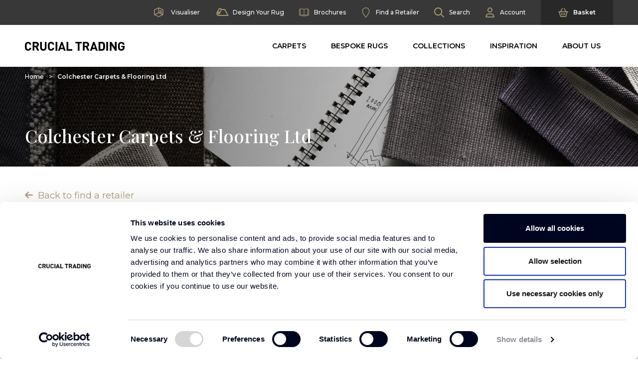

--- FILE ---
content_type: text/html; charset=UTF-8
request_url: https://www.crucial-trading.com/retailer/colchester-carpets-flooring-ltd/
body_size: 55158
content:
<!DOCTYPE html>
<html xmlns="http://www.w3.org/1999/xhtml" lang="en-US">
<head profile="http://gmpg.org/xfn/11">
    <meta http-equiv="Content-Type" content="text/html; charset=UTF-8"/>
    <title>Colchester Carpets &amp; Flooring Ltd - Crucial Trading</title>

    <link rel="apple-touch-icon" sizes="57x57" href="https://www.crucial-trading.com/app/themes/crucial-trading/favicon/apple-icon-57x57.png">
    <link rel="apple-touch-icon" sizes="60x60" href="https://www.crucial-trading.com/app/themes/crucial-trading/favicon/apple-icon-60x60.png">
    <link rel="apple-touch-icon" sizes="72x72" href="https://www.crucial-trading.com/app/themes/crucial-trading/favicon/apple-icon-72x72.png">
    <link rel="apple-touch-icon" sizes="76x76" href="https://www.crucial-trading.com/app/themes/crucial-tradingfavicon/apple-icon-76x76.png">
    <link rel="apple-touch-icon" sizes="114x114" href="https://www.crucial-trading.com/app/themes/crucial-trading/favicon/apple-icon-114x114.png">
    <link rel="apple-touch-icon" sizes="120x120" href="https://www.crucial-trading.com/app/themes/crucial-trading/favicon/apple-icon-120x120.png">
    <link rel="apple-touch-icon" sizes="144x144" href="https://www.crucial-trading.com/app/themes/crucial-trading/favicon/apple-icon-144x144.png">
    <link rel="apple-touch-icon" sizes="152x152" href="https://www.crucial-trading.com/app/themes/crucial-trading/favicon/apple-icon-152x152.png">
    <link rel="apple-touch-icon" sizes="180x180" href="https://www.crucial-trading.com/app/themes/crucial-trading/favicon/apple-icon-180x180.png">
    <link rel="icon" type="image/png" sizes="192x192" href="https://www.crucial-trading.com/app/themes/crucial-trading/favicon/android-icon-192x192.png">
    <link rel="icon" type="image/png" sizes="32x32" href="https://www.crucial-trading.com/app/themes/crucial-trading/favicon/favicon-32x32.png">
    <link rel="icon" type="image/png" sizes="96x96" href="https://www.crucial-trading.com/app/themes/crucial-trading/favicon/favicon-96x96.png">
    <link rel="icon" type="image/png" sizes="16x16" href="https://www.crucial-trading.com/app/themes/crucial-trading/favicon/favicon-16x16.png">
    <link rel="manifest" href="https://www.crucial-trading.com/app/themes/crucial-trading/favicon/manifest.json">
    <meta name="msapplication-TileColor" content="#ffffff">
    <meta name="msapplication-TileImage" content="favicon/ms-icon-144x144.png">
    <meta name="theme-color" content="#ffffff">

    <!-- Purely for WP backend theme name -->
    <style type="text/css" media="screen">
        @import url(https://www.crucial-trading.com/app/themes/crucial-trading/style.css);
    </style>

    <!-- Prefetches -->
    <link rel="dns-prefetch" href="//fonts.googleapis.com">
    <link rel="preconnect" href="https://fonts.gstatic.com" crossorigin>

    <!-- Viewport Setting -->
    <meta name="viewport" content="width=device-width, height=device-height, initial-scale=1.0">

    <!-- Injected styles -->
    <style id="inline-css" type="text/css">/*!
 * Bootstrap Grid v5.2.1 (https://getbootstrap.com/)
 * Copyright 2011-2022 The Bootstrap Authors
 * Copyright 2011-2022 Twitter, Inc.
 * Licensed under MIT (https://github.com/twbs/bootstrap/blob/main/LICENSE)
 */.container,.container-fluid,.filter-by .tab-pane,.header-desktop #top-nav,.hp-banner__image{--bs-gutter-x:20px;--bs-gutter-y:0;margin-left:auto;margin-right:auto;padding-left:calc(var(--bs-gutter-x)*.5);padding-right:calc(var(--bs-gutter-x)*.5);width:100%}@media (min-width:576px){.container{max-width:540px}}@media (min-width:768px){.container{max-width:720px}}@media (min-width:1260px){.container{max-width:1200px}}@media (min-width:1450px){.container{max-width:1200px}}.row{--bs-gutter-x:20px;--bs-gutter-y:0;display:-webkit-box;display:-webkit-flex;display:-ms-flexbox;display:flex;-webkit-flex-wrap:wrap;-ms-flex-wrap:wrap;flex-wrap:wrap;margin-left:calc(var(--bs-gutter-x)*-.5);margin-right:calc(var(--bs-gutter-x)*-.5);margin-top:calc(var(--bs-gutter-y)*-1)}.row>*{-ms-flex-negative:0;-webkit-box-sizing:border-box;box-sizing:border-box;-webkit-flex-shrink:0;flex-shrink:0;margin-top:var(--bs-gutter-y);max-width:100%;padding-left:calc(var(--bs-gutter-x)*.5);padding-right:calc(var(--bs-gutter-x)*.5);width:100%}.col{-webkit-box-flex:1;-webkit-flex:1 0;-ms-flex:1 0;flex:1 0}.col-1{width:8.33333333%}.col-1,.col-2{-webkit-box-flex:0;-webkit-flex:0 0 auto;-ms-flex:0 0 auto;flex:0 0 auto}.col-2{width:16.66666667%}.col-5{width:41.66666667%}.col-5,.col-6{-webkit-box-flex:0;-webkit-flex:0 0 auto;-ms-flex:0 0 auto;flex:0 0 auto}.col-6{width:50%}.col-7{width:58.33333333%}.col-12,.col-7{-webkit-box-flex:0;-webkit-flex:0 0 auto;-ms-flex:0 0 auto;flex:0 0 auto}.col-12{width:100%}@media (min-width:768px){.col-md{-webkit-box-flex:1;-webkit-flex:1 0;-ms-flex:1 0;flex:1 0}.col-md-3{width:25%}.col-md-3,.col-md-4{-webkit-box-flex:0;-webkit-flex:0 0 auto;-ms-flex:0 0 auto;flex:0 0 auto}.col-md-4{width:33.33333333%}.col-md-5{width:41.66666667%}.col-md-5,.col-md-6{-webkit-box-flex:0;-webkit-flex:0 0 auto;-ms-flex:0 0 auto;flex:0 0 auto}.col-md-6{width:50%}.col-md-7{width:58.33333333%}.col-md-7,.col-md-8{-webkit-box-flex:0;-webkit-flex:0 0 auto;-ms-flex:0 0 auto;flex:0 0 auto}.col-md-8{width:66.66666667%}.col-md-9{width:75%}.col-md-12,.col-md-9{-webkit-box-flex:0;-webkit-flex:0 0 auto;-ms-flex:0 0 auto;flex:0 0 auto}.col-md-12{width:100%}}@media (min-width:1260px){.col-lg-2{width:16.66666667%}.col-lg-2,.col-lg-3{-webkit-box-flex:0;-webkit-flex:0 0 auto;-ms-flex:0 0 auto;flex:0 0 auto}.col-lg-3{width:25%}.col-lg-4{width:33.33333333%}.col-lg-4,.col-lg-5{-webkit-box-flex:0;-webkit-flex:0 0 auto;-ms-flex:0 0 auto;flex:0 0 auto}.col-lg-5{width:41.66666667%}.col-lg-6{width:50%}.col-lg-6,.col-lg-7{-webkit-box-flex:0;-webkit-flex:0 0 auto;-ms-flex:0 0 auto;flex:0 0 auto}.col-lg-7{width:58.33333333%}.col-lg-8{width:66.66666667%}.col-lg-10,.col-lg-8{-webkit-box-flex:0;-webkit-flex:0 0 auto;-ms-flex:0 0 auto;flex:0 0 auto}.col-lg-10{width:83.33333333%}.col-lg-11{width:91.66666667%}.col-lg-11,.col-lg-12{-webkit-box-flex:0;-webkit-flex:0 0 auto;-ms-flex:0 0 auto;flex:0 0 auto}.col-lg-12{width:100%}}.d-block{display:block!important}.d-flex{display:-webkit-box!important;display:-webkit-flex!important;display:-ms-flexbox!important;display:flex!important}.d-none{display:none!important}.flex-column{-webkit-box-orient:vertical!important;-webkit-box-direction:normal!important;-webkit-flex-direction:column!important;-ms-flex-direction:column!important;flex-direction:column!important}.flex-grow-0{-webkit-box-flex:0!important;-ms-flex-positive:0!important;-webkit-flex-grow:0!important;flex-grow:0!important}.flex-grow-1{-webkit-box-flex:1!important;-ms-flex-positive:1!important;-webkit-flex-grow:1!important;flex-grow:1!important}.justify-content-start{-webkit-box-pack:start!important;-ms-flex-pack:start!important;-webkit-justify-content:flex-start!important;justify-content:flex-start!important}.justify-content-end{-webkit-box-pack:end!important;-ms-flex-pack:end!important;-webkit-justify-content:flex-end!important;justify-content:flex-end!important}.justify-content-center{-webkit-box-pack:center!important;-ms-flex-pack:center!important;-webkit-justify-content:center!important;justify-content:center!important}.justify-content-between{-webkit-box-pack:justify!important;-ms-flex-pack:justify!important;-webkit-justify-content:space-between!important;justify-content:space-between!important}.align-items-start{-webkit-box-align:start!important;-ms-flex-align:start!important;-webkit-align-items:flex-start!important;align-items:flex-start!important}.align-items-center{-webkit-box-align:center!important;-ms-flex-align:center!important;-webkit-align-items:center!important;align-items:center!important}.order-0{-webkit-box-ordinal-group:1!important;-ms-flex-order:0!important;-webkit-order:0!important;order:0!important}.order-1{-webkit-box-ordinal-group:2!important;-ms-flex-order:1!important;-webkit-order:1!important;order:1!important}.m-0{margin:0!important}.mx-2{margin-left:10px!important;margin-right:10px!important}.mx-auto{margin-left:auto!important;margin-right:auto!important}.my-2{margin-bottom:10px!important;margin-top:10px!important}.mt-1{margin-top:5px!important}.mt-3{margin-top:20px!important}.mt-5{margin-top:40px!important}.me-3{margin-right:20px!important}.mb-3{margin-bottom:20px!important}.mb-4{margin-bottom:30px!important}.mb-5{margin-bottom:40px!important}.p-0{padding:0!important}.p-3{padding:20px!important}.px-3{padding-left:20px!important;padding-right:20px!important}.py-2{padding-bottom:10px!important;padding-top:10px!important}.py-3{padding-bottom:20px!important;padding-top:20px!important}.py-4{padding-bottom:30px!important;padding-top:30px!important}.py-5{padding-bottom:40px!important;padding-top:40px!important}.pt-4{padding-top:30px!important}.pt-5{padding-top:40px!important}.pe-0{padding-right:0!important}.pe-2{padding-right:10px!important}.pe-3{padding-right:20px!important}.pb-2{padding-bottom:10px!important}.pb-3{padding-bottom:20px!important}.pb-4{padding-bottom:30px!important}.pb-5{padding-bottom:40px!important}.ps-2{padding-left:10px!important}@media (min-width:768px){.d-md-inline{display:inline!important}.d-md-block{display:block!important}.d-md-flex{display:-webkit-box!important;display:-webkit-flex!important;display:-ms-flexbox!important;display:flex!important}.d-md-none{display:none!important}.justify-content-md-between{-webkit-box-pack:justify!important;-ms-flex-pack:justify!important;-webkit-justify-content:space-between!important;justify-content:space-between!important}.order-md-0{-webkit-box-ordinal-group:1!important;-ms-flex-order:0!important;-webkit-order:0!important;order:0!important}.order-md-1{-webkit-box-ordinal-group:2!important;-ms-flex-order:1!important;-webkit-order:1!important;order:1!important}.mb-md-0{margin-bottom:0!important}.pe-md-3{padding-right:20px!important}}@media (min-width:1260px){.d-lg-block{display:block!important}.d-lg-none{display:none!important}.justify-content-lg-between{-webkit-box-pack:justify!important;-ms-flex-pack:justify!important;-webkit-justify-content:space-between!important;justify-content:space-between!important}.order-lg-0{-webkit-box-ordinal-group:1!important;-ms-flex-order:0!important;-webkit-order:0!important;order:0!important}.order-lg-1{-webkit-box-ordinal-group:2!important;-ms-flex-order:1!important;-webkit-order:1!important;order:1!important}.order-lg-2{-webkit-box-ordinal-group:3!important;-ms-flex-order:2!important;-webkit-order:2!important;order:2!important}.order-lg-3{-webkit-box-ordinal-group:4!important;-ms-flex-order:3!important;-webkit-order:3!important;order:3!important}.order-lg-4{-webkit-box-ordinal-group:5!important;-ms-flex-order:4!important;-webkit-order:4!important;order:4!important}.order-lg-5{-webkit-box-ordinal-group:6!important;-ms-flex-order:5!important;-webkit-order:5!important;order:5!important}.mb-lg-5{margin-bottom:40px!important}.p-lg-0{padding:0!important}.pe-lg-5{padding-right:40px!important}}:root{--bs-blue:#1c5576;--bs-red:#df3746;--bs-orange:#f09ba2;--bs-yellow:#fef840;--bs-green:#5fc428;--bs-teal:#20c997;--bs-cyan:#17a2b8;--bs-white:#fff;--bs-gray:#6c757d;--bs-gray-dark:#383838;--bs-gray-100:#f8f9fa;--bs-gray-200:#eee;--bs-gray-300:#dee2e6;--bs-gray-400:#ced4da;--bs-gray-500:#adb5bd;--bs-gray-600:#6c757d;--bs-gray-700:#495057;--bs-gray-800:#383838;--bs-gray-900:#282828;--bs-primary:#a89b71;--bs-secondary:#d1d1d1;--bs-success:#5fc428;--bs-info:#17a2b8;--bs-warning:#fef840;--bs-danger:#df3746;--bs-light:#f8f9fa;--bs-dark:#383838;--bs-primary-rgb:168,155,113;--bs-secondary-rgb:209,209,209;--bs-success-rgb:95,196,40;--bs-info-rgb:23,162,184;--bs-warning-rgb:254,248,64;--bs-danger-rgb:223,55,70;--bs-light-rgb:248,249,250;--bs-dark-rgb:56,56,56;--bs-white-rgb:255,255,255;--bs-black-rgb:0,0,0;--bs-body-color-rgb:40,40,40;--bs-body-bg-rgb:255,255,255;--bs-font-sans-serif:"Montserrat",sans-serif;--bs-font-monospace:SFMono-Regular,Menlo,Monaco,Consolas,"Liberation Mono","Courier New",monospace;--bs-gradient:linear-gradient(180deg,hsla(0,0%,100%,.15),hsla(0,0%,100%,0));--bs-body-font-family:var(--bs-font-sans-serif);--bs-body-font-size:1.125rem;--bs-body-font-weight:400;--bs-body-line-height:1.5;--bs-body-color:#282828;--bs-body-bg:#fff;--bs-border-width:1px;--bs-border-style:solid;--bs-border-color:#dee2e6;--bs-border-color-translucent:rgba(0,0,0,.175);--bs-border-radius:0px;--bs-border-radius-sm:0.25rem;--bs-border-radius-lg:0.5rem;--bs-border-radius-xl:1rem;--bs-border-radius-2xl:2rem;--bs-border-radius-pill:50rem;--bs-link-color:#a89b71;--bs-link-hover-color:#867c5a;--bs-code-color:#d63384;--bs-highlight-bg:#fffed9}*,:after,:before{-webkit-box-sizing:border-box;box-sizing:border-box}@media (prefers-reduced-motion:no-preference){:root{scroll-behavior:smooth}}body{-webkit-text-size-adjust:100%;-webkit-tap-highlight-color:rgba(0,0,0,0);background-color:var(--bs-body-bg);color:var(--bs-body-color);font-family:var(--bs-body-font-family);font-size:var(--bs-body-font-size);font-weight:var(--bs-body-font-weight);line-height:var(--bs-body-line-height);margin:0;text-align:var(--bs-body-text-align)}hr{border:0;border-top:1px solid;color:inherit;margin:20px 0;opacity:.25}.full-width .h1,.full-width .h2,.full-width h1,.full-width h2,.h1,.h2,.h3,.h4,.h5,.h6,h1,h2,h3,h4,h5,h6{color:#000;font-family:Playfair Display,sans-serif;font-weight:500;line-height:1.2;margin-bottom:24px;margin-top:0}.h1,h1{font-size:-webkit-calc(1.5rem + 3vw);font-size:calc(1.5rem + 3vw)}@media (min-width:1200px){.h1,h1{font-size:3.75rem}}.h2,h2{font-size:-webkit-calc(1.45rem + 2.4vw);font-size:calc(1.45rem + 2.4vw)}@media (min-width:1200px){.h2,h2{font-size:3.25rem}}.full-width .h1,.full-width .h2,.full-width h1,.full-width h2,.h3,h3{font-size:-webkit-calc(1.4rem + 1.8vw);font-size:calc(1.4rem + 1.8vw)}@media (min-width:1200px){.full-width .h1,.full-width .h2,.full-width h1,.full-width h2,.h3,h3{font-size:2.75rem}}.h4,h4{font-size:-webkit-calc(1.35rem + 1.2vw);font-size:calc(1.35rem + 1.2vw)}@media (min-width:1200px){.h4,h4{font-size:2.25rem}}.h5,h5{font-size:-webkit-calc(1.3125rem + .75vw);font-size:calc(1.3125rem + .75vw)}@media (min-width:1200px){.h5,h5{font-size:1.875rem}}.h6,h6{font-size:1.25rem}p{margin-bottom:1rem;margin-top:0}abbr[title]{cursor:help;-webkit-text-decoration:underline dotted;text-decoration:underline dotted;-webkit-text-decoration-skip-ink:none;text-decoration-skip-ink:none}address{font-style:normal;line-height:inherit;margin-bottom:1rem}ol,ul{padding-left:2rem}dl,ol,ul{margin-bottom:1rem;margin-top:0}ol ol,ol ul,ul ol,ul ul{margin-bottom:0}dt{font-weight:700}dd{margin-bottom:.5rem;margin-left:0}b,strong{font-weight:bolder}.small,small{font-size:.875em}a{color:var(--bs-link-color);text-decoration:underline}a:hover{color:var(--bs-link-hover-color)}a:not([href]):not([class]),a:not([href]):not([class]):hover{color:inherit;text-decoration:none}code,pre{font-family:var(--bs-font-monospace);font-size:1em}pre{display:block;font-size:.875em;margin-bottom:1rem;margin-top:0;overflow:auto}pre code{color:inherit;font-size:inherit;word-break:normal}code{word-wrap:break-word;color:var(--bs-code-color);font-size:.875em}a>code{color:inherit}figure{margin:0 0 1rem}img,svg{vertical-align:middle}table{border-collapse:collapse;caption-side:bottom}th{text-align:inherit;text-align:-webkit-match-parent}tbody,td,tfoot,th,thead,tr{border:0 solid;border-color:inherit}label{display:inline-block}button{border-radius:0}button:focus:not(:focus-visible){outline:0}button,input,select,textarea{font-family:inherit;font-size:inherit;line-height:inherit;margin:0}button,select{text-transform:none}[role=button]{cursor:pointer}select{word-wrap:normal}select:disabled{opacity:1}[list]:not([type=date]):not([type=datetime-local]):not([type=month]):not([type=week]):not([type=time])::-webkit-calendar-picker-indicator{display:none!important}[type=button],[type=reset],[type=submit],button{-webkit-appearance:button}[type=button]:not(:disabled),[type=reset]:not(:disabled),[type=submit]:not(:disabled),button:not(:disabled){cursor:pointer}::-moz-focus-inner{border-style:none;padding:0}textarea{resize:vertical}fieldset{border:0;margin:0;min-width:0;padding:0}::-webkit-datetime-edit-day-field,::-webkit-datetime-edit-fields-wrapper,::-webkit-datetime-edit-hour-field,::-webkit-datetime-edit-minute,::-webkit-datetime-edit-month-field,::-webkit-datetime-edit-text,::-webkit-datetime-edit-year-field{padding:0}::-webkit-inner-spin-button{height:auto}[type=search]{-webkit-appearance:textfield;outline-offset:-2px}::-webkit-search-decoration{-webkit-appearance:none}::-webkit-color-swatch-wrapper{padding:0}::-webkit-file-upload-button{-webkit-appearance:button;font:inherit}::file-selector-button{-webkit-appearance:button;font:inherit}output{display:inline-block}iframe{border:0}summary{cursor:pointer;display:list-item}[hidden]{display:none!important}.btn,.search-modal__form input[type=submit]{--bs-btn-padding-x:0.75rem;--bs-btn-padding-y:0.375rem;--bs-btn-font-family: ;--bs-btn-font-size:1.125rem;--bs-btn-font-weight:400;--bs-btn-line-height:1.5;--bs-btn-color:#282828;--bs-btn-bg:transparent;--bs-btn-border-width:1px;--bs-btn-border-color:transparent;--bs-btn-border-radius:0px;--bs-btn-hover-border-color:transparent;--bs-btn-box-shadow:inset 0 1px 0 hsla(0,0%,100%,.15),0 1px 1px rgba(0,0,0,.075);--bs-btn-disabled-opacity:0.65;--bs-btn-focus-box-shadow:0 0 0 0.25rem rgba(var(--bs-btn-focus-shadow-rgb),.5);background-color:var(--bs-btn-bg);border:var(--bs-btn-border-width) solid var(--bs-btn-border-color);border-radius:var(--bs-btn-border-radius);color:var(--bs-btn-color);cursor:pointer;font-family:var(--bs-btn-font-family);font-size:var(--bs-btn-font-size);font-weight:var(--bs-btn-font-weight);line-height:var(--bs-btn-line-height);padding:var(--bs-btn-padding-y) var(--bs-btn-padding-x);-webkit-transition:color .15s ease-in-out,background-color .15s ease-in-out,border-color .15s ease-in-out,-webkit-box-shadow .15s ease-in-out;transition:color .15s ease-in-out,background-color .15s ease-in-out,border-color .15s ease-in-out,-webkit-box-shadow .15s ease-in-out;transition:color .15s ease-in-out,background-color .15s ease-in-out,border-color .15s ease-in-out,box-shadow .15s ease-in-out;transition:color .15s ease-in-out,background-color .15s ease-in-out,border-color .15s ease-in-out,box-shadow .15s ease-in-out,-webkit-box-shadow .15s ease-in-out;-webkit-user-select:none;-moz-user-select:none;-ms-user-select:none;user-select:none;vertical-align:middle}@media (prefers-reduced-motion:reduce){.btn,.search-modal__form input[type=submit]{-webkit-transition:none;transition:none}}.btn:first-child:hover,.search-modal__form :not(.btn-check)+input[type=submit]:hover,.search-modal__form input[type=submit]:first-child:hover,:not(.btn-check)+.btn:hover{background-color:var(--bs-btn-hover-bg);border-color:var(--bs-btn-hover-border-color);color:var(--bs-btn-hover-color)}.btn:focus-visible,.search-modal__form input[type=submit]:focus-visible{background-color:var(--bs-btn-hover-bg);border-color:var(--bs-btn-hover-border-color);-webkit-box-shadow:var(--bs-btn-focus-box-shadow);box-shadow:var(--bs-btn-focus-box-shadow);color:var(--bs-btn-hover-color);outline:0}.btn.active,.btn.show,.btn:first-child:active,.search-modal__form :not(.btn-check)+input[type=submit]:active,.search-modal__form input.active[type=submit],.search-modal__form input.show[type=submit],.search-modal__form input[type=submit]:first-child:active,:not(.btn-check)+.btn:active{background-color:var(--bs-btn-active-bg);border-color:var(--bs-btn-active-border-color);color:var(--bs-btn-active-color)}.btn.active:focus-visible,.btn.show:focus-visible,.btn:first-child:active:focus-visible,.search-modal__form :not(.btn-check)+input[type=submit]:active:focus-visible,.search-modal__form input.active[type=submit]:focus-visible,.search-modal__form input.show[type=submit]:focus-visible,.search-modal__form input[type=submit]:first-child:active:focus-visible,:not(.btn-check)+.btn:active:focus-visible{-webkit-box-shadow:var(--bs-btn-focus-box-shadow);box-shadow:var(--bs-btn-focus-box-shadow)}.btn.disabled,.btn:disabled,.search-modal__form fieldset:disabled input[type=submit],.search-modal__form input.disabled[type=submit],.search-modal__form input[type=submit]:disabled,fieldset:disabled .btn,fieldset:disabled .search-modal__form input[type=submit]{background-color:var(--bs-btn-disabled-bg);border-color:var(--bs-btn-disabled-border-color);color:var(--bs-btn-disabled-color);opacity:var(--bs-btn-disabled-opacity);pointer-events:none}.btn-primary,.search-modal__form input[type=submit]{--bs-btn-color:#000;--bs-btn-bg:#a89b71;--bs-btn-border-color:#a89b71;--bs-btn-hover-color:#000;--bs-btn-hover-bg:#b5aa86;--bs-btn-hover-border-color:#b1a57f;--bs-btn-focus-shadow-rgb:143,132,96;--bs-btn-active-color:#000;--bs-btn-active-bg:#b9af8d;--bs-btn-active-border-color:#b1a57f;--bs-btn-active-shadow:inset 0 3px 5px rgba(0,0,0,.125);--bs-btn-disabled-color:#000;--bs-btn-disabled-bg:#a89b71;--bs-btn-disabled-border-color:#a89b71}.btn-secondary{--bs-btn-color:#000;--bs-btn-bg:#d1d1d1;--bs-btn-border-color:#d1d1d1;--bs-btn-hover-color:#000;--bs-btn-hover-bg:#d8d8d8;--bs-btn-hover-border-color:#d6d6d6;--bs-btn-focus-shadow-rgb:178,178,178;--bs-btn-active-color:#000;--bs-btn-active-bg:#dadada;--bs-btn-active-border-color:#d6d6d6;--bs-btn-active-shadow:inset 0 3px 5px rgba(0,0,0,.125);--bs-btn-disabled-color:#000;--bs-btn-disabled-bg:#d1d1d1;--bs-btn-disabled-border-color:#d1d1d1}.nav{--bs-nav-link-padding-x:1rem;--bs-nav-link-padding-y:0.5rem;--bs-nav-link-font-weight: ;--bs-nav-link-color:var(--bs-link-color);--bs-nav-link-hover-color:var(--bs-link-hover-color);--bs-nav-link-disabled-color:#6c757d;display:-webkit-box;display:-webkit-flex;display:-ms-flexbox;display:flex;-webkit-flex-wrap:wrap;-ms-flex-wrap:wrap;flex-wrap:wrap;list-style:none;margin-bottom:0;padding-left:0}.nav-link{color:var(--bs-nav-link-color);display:block;font-size:var(--bs-nav-link-font-size);font-weight:var(--bs-nav-link-font-weight);padding:var(--bs-nav-link-padding-y) var(--bs-nav-link-padding-x);text-decoration:none;-webkit-transition:color .15s ease-in-out,background-color .15s ease-in-out,border-color .15s ease-in-out;transition:color .15s ease-in-out,background-color .15s ease-in-out,border-color .15s ease-in-out}@media (prefers-reduced-motion:reduce){.nav-link{-webkit-transition:none;transition:none}}.nav-link:focus,.nav-link:hover{color:var(--bs-nav-link-hover-color)}.nav-link.disabled{color:var(--bs-nav-link-disabled-color);cursor:default;pointer-events:none}.nav-pills{--bs-nav-pills-border-radius:0px;--bs-nav-pills-link-active-color:#fff;--bs-nav-pills-link-active-bg:#a89b71}.nav-pills .nav-link{background:none;border:0;border-radius:var(--bs-nav-pills-border-radius)}.nav-pills .nav-link:disabled{background-color:transparent;border-color:transparent;color:var(--bs-nav-link-disabled-color)}.nav-pills .nav-link.active,.nav-pills .show>.nav-link{background-color:var(--bs-nav-pills-link-active-bg);color:var(--bs-nav-pills-link-active-color)}.tab-content>.tab-pane{display:none}.tab-content>.active{display:block}.accordion{--bs-accordion-color:var(--bs-body-color);--bs-accordion-bg:#fff;--bs-accordion-transition:color 0.15s ease-in-out,background-color 0.15s ease-in-out,border-color 0.15s ease-in-out,box-shadow 0.15s ease-in-out,border-radius 0.15s ease;--bs-accordion-border-color:var(--bs-border-color);--bs-accordion-border-width:1px;--bs-accordion-border-radius:0px;--bs-accordion-inner-border-radius:-1px;--bs-accordion-btn-padding-x:1.25rem;--bs-accordion-btn-padding-y:1rem;--bs-accordion-btn-color:var(--bs-body-color);--bs-accordion-btn-bg:var(--bs-accordion-bg);--bs-accordion-btn-icon:url("data:image/svg+xml;charset=utf-8,%3Csvg xmlns='http://www.w3.org/2000/svg' viewBox='0 0 16 16' fill='var(--bs-body-color)'%3E%3Cpath fill-rule='evenodd' d='M1.646 4.646a.5.5 0 0 1 .708 0L8 10.293l5.646-5.647a.5.5 0 0 1 .708.708l-6 6a.5.5 0 0 1-.708 0l-6-6a.5.5 0 0 1 0-.708z'/%3E%3C/svg%3E");--bs-accordion-btn-icon-width:1.25rem;--bs-accordion-btn-icon-transform:rotate(-180deg);--bs-accordion-btn-icon-transition:transform 0.2s ease-in-out;--bs-accordion-btn-active-icon:url("data:image/svg+xml;charset=utf-8,%3Csvg xmlns='http://www.w3.org/2000/svg' viewBox='0 0 16 16' fill='%23978c66'%3E%3Cpath fill-rule='evenodd' d='M1.646 4.646a.5.5 0 0 1 .708 0L8 10.293l5.646-5.647a.5.5 0 0 1 .708.708l-6 6a.5.5 0 0 1-.708 0l-6-6a.5.5 0 0 1 0-.708z'/%3E%3C/svg%3E");--bs-accordion-btn-focus-border-color:#d4cdb8;--bs-accordion-btn-focus-box-shadow:0 0 0 0.25rem hsla(46,24%,55%,.25);--bs-accordion-body-padding-x:1.25rem;--bs-accordion-body-padding-y:1rem;--bs-accordion-active-color:#978c66;--bs-accordion-active-bg:#f6f5f1}.accordion-button{-webkit-box-align:center;-ms-flex-align:center;-webkit-align-items:center;align-items:center;background-color:var(--bs-accordion-btn-bg);border:0;border-radius:0;color:var(--bs-accordion-btn-color);display:-webkit-box;display:-webkit-flex;display:-ms-flexbox;display:flex;font-size:1.125rem;overflow-anchor:none;padding:var(--bs-accordion-btn-padding-y) var(--bs-accordion-btn-padding-x);position:relative;text-align:left;-webkit-transition:var(--bs-accordion-transition);transition:var(--bs-accordion-transition);width:100%}@media (prefers-reduced-motion:reduce){.accordion-button{-webkit-transition:none;transition:none}}.accordion-button:not(.collapsed){background-color:var(--bs-accordion-active-bg);-webkit-box-shadow:inset 0 -webkit-calc(var(--bs-accordion-border-width)*-1) 0 var(--bs-accordion-border-color);box-shadow:inset 0 calc(var(--bs-accordion-border-width)*-1) 0 var(--bs-accordion-border-color);color:var(--bs-accordion-active-color)}.accordion-button:not(.collapsed):after{background-image:var(--bs-accordion-btn-active-icon);-webkit-transform:var(--bs-accordion-btn-icon-transform);-ms-transform:var(--bs-accordion-btn-icon-transform);transform:var(--bs-accordion-btn-icon-transform)}.accordion-button:after{-ms-flex-negative:0;background-image:var(--bs-accordion-btn-icon);background-repeat:no-repeat;background-size:var(--bs-accordion-btn-icon-width);content:"";-webkit-flex-shrink:0;flex-shrink:0;height:var(--bs-accordion-btn-icon-width);margin-left:auto;-webkit-transition:var(--bs-accordion-btn-icon-transition);transition:var(--bs-accordion-btn-icon-transition);width:var(--bs-accordion-btn-icon-width)}@media (prefers-reduced-motion:reduce){.accordion-button:after{-webkit-transition:none;transition:none}}.accordion-button:hover{z-index:2}.accordion-button:focus{border-color:var(--bs-accordion-btn-focus-border-color);-webkit-box-shadow:var(--bs-accordion-btn-focus-box-shadow);box-shadow:var(--bs-accordion-btn-focus-box-shadow);outline:0;z-index:3}.accordion-header{margin-bottom:0}.accordion-item{background-color:var(--bs-accordion-bg);border:var(--bs-accordion-border-width) solid var(--bs-accordion-border-color);color:var(--bs-accordion-color)}.accordion-item:first-of-type{border-top-left-radius:var(--bs-accordion-border-radius);border-top-right-radius:var(--bs-accordion-border-radius)}.accordion-item:first-of-type .accordion-button{border-top-left-radius:var(--bs-accordion-inner-border-radius);border-top-right-radius:var(--bs-accordion-inner-border-radius)}.accordion-item:not(:first-of-type){border-top:0}.accordion-item:last-of-type{border-bottom-left-radius:var(--bs-accordion-border-radius);border-bottom-right-radius:var(--bs-accordion-border-radius)}.accordion-item:last-of-type .accordion-button.collapsed{border-bottom-left-radius:var(--bs-accordion-inner-border-radius);border-bottom-right-radius:var(--bs-accordion-inner-border-radius)}.accordion-item:last-of-type .accordion-collapse{border-bottom-left-radius:var(--bs-accordion-border-radius);border-bottom-right-radius:var(--bs-accordion-border-radius)}.accordion-body{padding:var(--bs-accordion-body-padding-y) var(--bs-accordion-body-padding-x)}.accordion-flush .accordion-collapse{border-width:0}.accordion-flush .accordion-item{border-left:0;border-radius:0;border-right:0}.accordion-flush .accordion-item:first-child{border-top:0}.accordion-flush .accordion-item:last-child{border-bottom:0}.accordion-flush .accordion-item .accordion-button,.accordion-flush .accordion-item .accordion-button.collapsed{border-radius:0}.table{--bs-table-color:var(--bs-body-color);--bs-table-bg:transparent;--bs-table-border-color:var(--bs-border-color);--bs-table-accent-bg:transparent;--bs-table-striped-color:var(--bs-body-color);--bs-table-striped-bg:rgba(0,0,0,.05);--bs-table-active-color:var(--bs-body-color);--bs-table-active-bg:rgba(0,0,0,.1);--bs-table-hover-color:var(--bs-body-color);--bs-table-hover-bg:rgba(0,0,0,.075);border-color:var(--bs-table-border-color);color:var(--bs-table-color);margin-bottom:20px;vertical-align:top;width:100%}.table>:not(caption)>*>*{background-color:var(--bs-table-bg);border-bottom-width:1px;-webkit-box-shadow:inset 0 0 0 9999px var(--bs-table-accent-bg);box-shadow:inset 0 0 0 9999px var(--bs-table-accent-bg);padding:.5rem}.table>tbody{vertical-align:inherit}.table>thead{vertical-align:bottom}.table-bordered>:not(caption)>*{border-width:1px 0}.table-bordered>:not(caption)>*>*{border-width:0 1px}.form-label{margin-bottom:.5rem}.col-form-label{font-size:inherit;line-height:2.5;margin-bottom:0;padding-bottom:calc(.375rem + 1px);padding-top:calc(.375rem + 1px)}.col-form-label-lg{font-size:-webkit-calc(1.26563rem + .1875vw);font-size:calc(1.26563rem + .1875vw);padding-bottom:calc(.5rem + 1px);padding-top:calc(.5rem + 1px)}@media (min-width:1200px){.col-form-label-lg{font-size:1.40625rem}}.col-form-label-sm{font-size:.984375rem;padding-bottom:calc(.25rem + 1px);padding-top:calc(.25rem + 1px)}.form-text{color:#6c757d;font-size:.875em;margin-top:.25rem}.form-control,.woocommerce-checkout input[type=email],.woocommerce-checkout input[type=number],.woocommerce-checkout input[type=tel],.woocommerce-checkout input[type=text],.woocommerce-checkout select,.woocommerce-checkout textarea{-webkit-appearance:none;-moz-appearance:none;appearance:none;background-clip:padding-box;background-color:#fff;border:1px solid #ced4da;border-radius:0;color:#282828;display:block;font-size:.875rem;font-weight:400;line-height:2.5;padding:.375rem .75rem;-webkit-transition:border-color .15s ease-in-out,-webkit-box-shadow .15s ease-in-out;transition:border-color .15s ease-in-out,-webkit-box-shadow .15s ease-in-out;transition:border-color .15s ease-in-out,box-shadow .15s ease-in-out;transition:border-color .15s ease-in-out,box-shadow .15s ease-in-out,-webkit-box-shadow .15s ease-in-out;width:100%}@media (prefers-reduced-motion:reduce){.form-control,.woocommerce-checkout input[type=email],.woocommerce-checkout input[type=number],.woocommerce-checkout input[type=tel],.woocommerce-checkout input[type=text],.woocommerce-checkout select,.woocommerce-checkout textarea{-webkit-transition:none;transition:none}}.form-control[type=file],.woocommerce-checkout input[type=file][type=email],.woocommerce-checkout input[type=file][type=number],.woocommerce-checkout input[type=file][type=tel],.woocommerce-checkout input[type=file][type=text],.woocommerce-checkout select[type=file],.woocommerce-checkout textarea[type=file]{overflow:hidden}.form-control[type=file]:not(:disabled):not([readonly]),.woocommerce-checkout input[type=file][type=email]:not(:disabled):not([readonly]),.woocommerce-checkout input[type=file][type=number]:not(:disabled):not([readonly]),.woocommerce-checkout input[type=file][type=tel]:not(:disabled):not([readonly]),.woocommerce-checkout input[type=file][type=text]:not(:disabled):not([readonly]),.woocommerce-checkout select[type=file]:not(:disabled):not([readonly]),.woocommerce-checkout textarea[type=file]:not(:disabled):not([readonly]){cursor:pointer}.form-control:focus,.woocommerce-checkout input[type=email]:focus,.woocommerce-checkout input[type=number]:focus,.woocommerce-checkout input[type=tel]:focus,.woocommerce-checkout input[type=text]:focus,.woocommerce-checkout select:focus,.woocommerce-checkout textarea:focus{background-color:#fff;border-color:#d4cdb8;-webkit-box-shadow:0 0 0 .25rem hsla(46,24%,55%,.25);box-shadow:0 0 0 .25rem hsla(46,24%,55%,.25);color:#282828;outline:0}.form-control::-webkit-date-and-time-value,.woocommerce-checkout input[type=email]::-webkit-date-and-time-value,.woocommerce-checkout input[type=number]::-webkit-date-and-time-value,.woocommerce-checkout input[type=tel]::-webkit-date-and-time-value,.woocommerce-checkout input[type=text]::-webkit-date-and-time-value,.woocommerce-checkout select::-webkit-date-and-time-value,.woocommerce-checkout textarea::-webkit-date-and-time-value{height:2.5em}.form-control::-webkit-input-placeholder,.woocommerce-checkout input[type=email]::-webkit-input-placeholder,.woocommerce-checkout input[type=number]::-webkit-input-placeholder,.woocommerce-checkout input[type=tel]::-webkit-input-placeholder,.woocommerce-checkout input[type=text]::-webkit-input-placeholder,.woocommerce-checkout select::-webkit-input-placeholder,.woocommerce-checkout textarea::-webkit-input-placeholder{color:#6c757d;opacity:1}.form-control::-moz-placeholder,.woocommerce-checkout input[type=email]::-moz-placeholder,.woocommerce-checkout input[type=number]::-moz-placeholder,.woocommerce-checkout input[type=tel]::-moz-placeholder,.woocommerce-checkout input[type=text]::-moz-placeholder,.woocommerce-checkout select::-moz-placeholder,.woocommerce-checkout textarea::-moz-placeholder{color:#6c757d;opacity:1}.form-control:-ms-input-placeholder,.woocommerce-checkout input[type=email]:-ms-input-placeholder,.woocommerce-checkout input[type=number]:-ms-input-placeholder,.woocommerce-checkout input[type=tel]:-ms-input-placeholder,.woocommerce-checkout input[type=text]:-ms-input-placeholder,.woocommerce-checkout select:-ms-input-placeholder,.woocommerce-checkout textarea:-ms-input-placeholder{color:#6c757d;opacity:1}.form-control::-ms-input-placeholder,.woocommerce-checkout input[type=email]::-ms-input-placeholder,.woocommerce-checkout input[type=number]::-ms-input-placeholder,.woocommerce-checkout input[type=tel]::-ms-input-placeholder,.woocommerce-checkout input[type=text]::-ms-input-placeholder,.woocommerce-checkout select::-ms-input-placeholder,.woocommerce-checkout textarea::-ms-input-placeholder{color:#6c757d;opacity:1}.form-control::placeholder,.woocommerce-checkout input[type=email]::placeholder,.woocommerce-checkout input[type=number]::placeholder,.woocommerce-checkout input[type=tel]::placeholder,.woocommerce-checkout input[type=text]::placeholder,.woocommerce-checkout select::placeholder,.woocommerce-checkout textarea::placeholder{color:#6c757d;opacity:1}.form-control:disabled,.woocommerce-checkout input[type=email]:disabled,.woocommerce-checkout input[type=number]:disabled,.woocommerce-checkout input[type=tel]:disabled,.woocommerce-checkout input[type=text]:disabled,.woocommerce-checkout select:disabled,.woocommerce-checkout textarea:disabled{background-color:#eee;opacity:1}.form-control::-webkit-file-upload-button,.woocommerce-checkout input[type=email]::-webkit-file-upload-button,.woocommerce-checkout input[type=number]::-webkit-file-upload-button,.woocommerce-checkout input[type=tel]::-webkit-file-upload-button,.woocommerce-checkout input[type=text]::-webkit-file-upload-button,.woocommerce-checkout select::-webkit-file-upload-button,.woocommerce-checkout textarea::-webkit-file-upload-button{-webkit-margin-end:.75rem;background-color:#eee;border:0 solid;border-color:inherit;border-inline-end-width:1px;border-radius:0;color:#282828;margin:-.375rem -.75rem;margin-inline-end:.75rem;padding:.375rem .75rem;pointer-events:none;-webkit-transition:color .15s ease-in-out,background-color .15s ease-in-out,border-color .15s ease-in-out,-webkit-box-shadow .15s ease-in-out;transition:color .15s ease-in-out,background-color .15s ease-in-out,border-color .15s ease-in-out,-webkit-box-shadow .15s ease-in-out;transition:color .15s ease-in-out,background-color .15s ease-in-out,border-color .15s ease-in-out,box-shadow .15s ease-in-out;transition:color .15s ease-in-out,background-color .15s ease-in-out,border-color .15s ease-in-out,box-shadow .15s ease-in-out,-webkit-box-shadow .15s ease-in-out}.form-control::file-selector-button,.woocommerce-checkout input[type=email]::file-selector-button,.woocommerce-checkout input[type=number]::file-selector-button,.woocommerce-checkout input[type=tel]::file-selector-button,.woocommerce-checkout input[type=text]::file-selector-button,.woocommerce-checkout select::file-selector-button,.woocommerce-checkout textarea::file-selector-button{-webkit-margin-end:.75rem;background-color:#eee;border:0 solid;border-color:inherit;border-inline-end-width:1px;border-radius:0;color:#282828;margin:-.375rem -.75rem;margin-inline-end:.75rem;padding:.375rem .75rem;pointer-events:none;-webkit-transition:color .15s ease-in-out,background-color .15s ease-in-out,border-color .15s ease-in-out,-webkit-box-shadow .15s ease-in-out;transition:color .15s ease-in-out,background-color .15s ease-in-out,border-color .15s ease-in-out,-webkit-box-shadow .15s ease-in-out;transition:color .15s ease-in-out,background-color .15s ease-in-out,border-color .15s ease-in-out,box-shadow .15s ease-in-out;transition:color .15s ease-in-out,background-color .15s ease-in-out,border-color .15s ease-in-out,box-shadow .15s ease-in-out,-webkit-box-shadow .15s ease-in-out}@media (prefers-reduced-motion:reduce){.form-control::-webkit-file-upload-button,.woocommerce-checkout input[type=email]::-webkit-file-upload-button,.woocommerce-checkout input[type=number]::-webkit-file-upload-button,.woocommerce-checkout input[type=tel]::-webkit-file-upload-button,.woocommerce-checkout input[type=text]::-webkit-file-upload-button,.woocommerce-checkout select::-webkit-file-upload-button,.woocommerce-checkout textarea::-webkit-file-upload-button{-webkit-transition:none;transition:none}.form-control::file-selector-button,.woocommerce-checkout input[type=email]::file-selector-button,.woocommerce-checkout input[type=number]::file-selector-button,.woocommerce-checkout input[type=tel]::file-selector-button,.woocommerce-checkout input[type=text]::file-selector-button,.woocommerce-checkout select::file-selector-button,.woocommerce-checkout textarea::file-selector-button{-webkit-transition:none;transition:none}}.form-control:hover:not(:disabled):not([readonly])::-webkit-file-upload-button,.woocommerce-checkout input[type=email]:hover:not(:disabled):not([readonly])::-webkit-file-upload-button,.woocommerce-checkout input[type=number]:hover:not(:disabled):not([readonly])::-webkit-file-upload-button,.woocommerce-checkout input[type=tel]:hover:not(:disabled):not([readonly])::-webkit-file-upload-button,.woocommerce-checkout input[type=text]:hover:not(:disabled):not([readonly])::-webkit-file-upload-button,.woocommerce-checkout select:hover:not(:disabled):not([readonly])::-webkit-file-upload-button,.woocommerce-checkout textarea:hover:not(:disabled):not([readonly])::-webkit-file-upload-button{background-color:#e2e2e2}.form-control:hover:not(:disabled):not([readonly])::file-selector-button,.woocommerce-checkout input[type=email]:hover:not(:disabled):not([readonly])::file-selector-button,.woocommerce-checkout input[type=number]:hover:not(:disabled):not([readonly])::file-selector-button,.woocommerce-checkout input[type=tel]:hover:not(:disabled):not([readonly])::file-selector-button,.woocommerce-checkout input[type=text]:hover:not(:disabled):not([readonly])::file-selector-button,.woocommerce-checkout select:hover:not(:disabled):not([readonly])::file-selector-button,.woocommerce-checkout textarea:hover:not(:disabled):not([readonly])::file-selector-button{background-color:#e2e2e2}.form-control-plaintext{background-color:transparent;border:solid transparent;border-width:1px 0;color:#282828;display:block;line-height:2.5;margin-bottom:0;padding:.375rem 0;width:100%}.form-control-plaintext:focus{outline:0}.form-control-plaintext.form-control-lg,.form-control-plaintext.form-control-sm{padding-left:0;padding-right:0}.form-control-sm{border-radius:.25rem;font-size:.984375rem;min-height:-webkit-calc(2.5em + .5rem + 2px);min-height:calc(2.5em + .5rem + 2px);padding:.25rem .5rem}.form-control-sm::-webkit-file-upload-button{-webkit-margin-end:.5rem;margin:-.25rem -.5rem;margin-inline-end:.5rem;padding:.25rem .5rem}.form-control-sm::file-selector-button{-webkit-margin-end:.5rem;margin:-.25rem -.5rem;margin-inline-end:.5rem;padding:.25rem .5rem}.form-control-lg{border-radius:.5rem;font-size:-webkit-calc(1.26563rem + .1875vw);font-size:calc(1.26563rem + .1875vw);min-height:-webkit-calc(2.5em + 1rem + 2px);min-height:calc(2.5em + 1rem + 2px);padding:.5rem 1rem}@media (min-width:1200px){.form-control-lg{font-size:1.40625rem}}.form-control-lg::-webkit-file-upload-button{-webkit-margin-end:1rem;margin:-.5rem -1rem;margin-inline-end:1rem;padding:.5rem 1rem}.form-control-lg::file-selector-button{-webkit-margin-end:1rem;margin:-.5rem -1rem;margin-inline-end:1rem;padding:.5rem 1rem}.woocommerce-checkout textarea,textarea.form-control{min-height:-webkit-calc(2.5em + .75rem + 2px);min-height:calc(2.5em + .75rem + 2px)}textarea.form-control-sm{min-height:-webkit-calc(2.5em + .5rem + 2px);min-height:calc(2.5em + .5rem + 2px)}textarea.form-control-lg{min-height:-webkit-calc(2.5em + 1rem + 2px);min-height:calc(2.5em + 1rem + 2px)}.form-control-color{height:-webkit-calc(2.5em + .75rem + 2px);height:calc(2.5em + .75rem + 2px);padding:.375rem;width:3rem}.form-control-color:not(:disabled):not([readonly]){cursor:pointer}.form-control-color::-moz-color-swatch{border:0!important;border-radius:0}.form-control-color::-webkit-color-swatch{border-radius:0}.form-control-color.form-control-sm{height:-webkit-calc(2.5em + .5rem + 2px);height:calc(2.5em + .5rem + 2px)}.form-control-color.form-control-lg{height:-webkit-calc(2.5em + 1rem + 2px);height:calc(2.5em + 1rem + 2px)}.form-select{-moz-padding-start:calc(.75rem - 3px);-webkit-appearance:none;-moz-appearance:none;appearance:none;background-color:#fff;background-image:url("data:image/svg+xml;charset=utf-8,%3Csvg xmlns='http://www.w3.org/2000/svg' viewBox='0 0 16 16'%3E%3Cpath fill='none' stroke='%23383838' stroke-linecap='round' stroke-linejoin='round' stroke-width='2' d='m2 5 6 6 6-6'/%3E%3C/svg%3E");background-position:right .75rem center;background-repeat:no-repeat;background-size:16px 12px;border:1px solid #ced4da;border-radius:0;color:#282828;display:block;font-size:.875rem;font-weight:400;line-height:2.5;padding:.375rem 2.25rem .375rem .75rem;-webkit-transition:border-color .15s ease-in-out,-webkit-box-shadow .15s ease-in-out;transition:border-color .15s ease-in-out,-webkit-box-shadow .15s ease-in-out;transition:border-color .15s ease-in-out,box-shadow .15s ease-in-out;transition:border-color .15s ease-in-out,box-shadow .15s ease-in-out,-webkit-box-shadow .15s ease-in-out;width:100%}@media (prefers-reduced-motion:reduce){.form-select{-webkit-transition:none;transition:none}}.form-select:focus{border-color:#d4cdb8;-webkit-box-shadow:0 0 0 .25rem hsla(46,24%,55%,.25);box-shadow:0 0 0 .25rem hsla(46,24%,55%,.25);outline:0}.form-select[multiple],.form-select[size]:not([size="1"]){background-image:none;padding-right:.75rem}.form-select:disabled{background-color:#eee}.form-select:-moz-focusring{color:transparent;text-shadow:0 0 0 #282828}.form-select-sm{border-radius:.25rem;font-size:.984375rem;padding-bottom:.25rem;padding-left:.5rem;padding-top:.25rem}.form-select-lg{border-radius:.5rem;font-size:-webkit-calc(1.26563rem + .1875vw);font-size:calc(1.26563rem + .1875vw);padding-bottom:.5rem;padding-left:1rem;padding-top:.5rem}@media (min-width:1200px){.form-select-lg{font-size:1.40625rem}}.form-check{display:block;margin-bottom:.125rem;min-height:1.6875rem;padding-left:1.5em}.form-check .form-check-input{float:left;margin-left:-1.5em}.form-check-reverse{padding-left:0;padding-right:1.5em;text-align:right}.form-check-reverse .form-check-input{float:right;margin-left:0;margin-right:-1.5em}.form-check-input{-webkit-appearance:none;-moz-appearance:none;appearance:none;background-color:#fff;background-position:50%;background-repeat:no-repeat;background-size:contain;border:1px solid rgba(0,0,0,.25);height:1em;margin-top:.25em;-webkit-print-color-adjust:exact;print-color-adjust:exact;vertical-align:top;width:1em}.form-check-input[type=checkbox]{border-radius:.25em}.form-check-input[type=radio]{border-radius:50%}.form-check-input:active{-webkit-filter:brightness(90%);filter:brightness(90%)}.form-check-input:focus{border-color:#d4cdb8;-webkit-box-shadow:0 0 0 .25rem hsla(46,24%,55%,.25);box-shadow:0 0 0 .25rem hsla(46,24%,55%,.25);outline:0}.form-check-input:checked{background-color:#a89b71;border-color:#a89b71}.form-check-input:checked[type=checkbox]{background-image:url("data:image/svg+xml;charset=utf-8,%3Csvg xmlns='http://www.w3.org/2000/svg' viewBox='0 0 20 20'%3E%3Cpath fill='none' stroke='%23fff' stroke-linecap='round' stroke-linejoin='round' stroke-width='3' d='m6 10 3 3 6-6'/%3E%3C/svg%3E")}.form-check-input:checked[type=radio]{background-image:url("data:image/svg+xml;charset=utf-8,%3Csvg xmlns='http://www.w3.org/2000/svg' viewBox='-4 -4 8 8'%3E%3Ccircle r='2' fill='%23fff'/%3E%3C/svg%3E")}.form-check-input[type=checkbox]:indeterminate{background-color:#a89b71;background-image:url("data:image/svg+xml;charset=utf-8,%3Csvg xmlns='http://www.w3.org/2000/svg' viewBox='0 0 20 20'%3E%3Cpath fill='none' stroke='%23fff' stroke-linecap='round' stroke-linejoin='round' stroke-width='3' d='M6 10h8'/%3E%3C/svg%3E");border-color:#a89b71}.form-check-input:disabled{-webkit-filter:none;filter:none;opacity:.5;pointer-events:none}.form-check-input:disabled~.form-check-label,.form-check-input[disabled]~.form-check-label{cursor:default;opacity:.5}.form-switch{padding-left:2.5em}.form-switch .form-check-input{background-image:url("data:image/svg+xml;charset=utf-8,%3Csvg xmlns='http://www.w3.org/2000/svg' viewBox='-4 -4 8 8'%3E%3Ccircle r='3' fill='rgba(0, 0, 0, 0.25)'/%3E%3C/svg%3E");background-position:0;border-radius:2em;margin-left:-2.5em;-webkit-transition:background-position .15s ease-in-out;transition:background-position .15s ease-in-out;width:2em}@media (prefers-reduced-motion:reduce){.form-switch .form-check-input{-webkit-transition:none;transition:none}}.form-switch .form-check-input:focus{background-image:url("data:image/svg+xml;charset=utf-8,%3Csvg xmlns='http://www.w3.org/2000/svg' viewBox='-4 -4 8 8'%3E%3Ccircle r='3' fill='%23d4cdb8'/%3E%3C/svg%3E")}.form-switch .form-check-input:checked{background-image:url("data:image/svg+xml;charset=utf-8,%3Csvg xmlns='http://www.w3.org/2000/svg' viewBox='-4 -4 8 8'%3E%3Ccircle r='3' fill='%23fff'/%3E%3C/svg%3E");background-position:100%}.form-switch.form-check-reverse{padding-left:0;padding-right:2.5em}.form-switch.form-check-reverse .form-check-input{margin-left:0;margin-right:-2.5em}.form-check-inline{display:inline-block;margin-right:1rem}.btn-check{clip:rect(0,0,0,0);pointer-events:none;position:absolute}.btn-check:disabled+#place_order,.btn-check:disabled+.btn,.btn-check[disabled]+#place_order,.btn-check[disabled]+.btn,.search-modal__form .btn-check:disabled+input[type=submit],.search-modal__form .btn-check[disabled]+input[type=submit]{-webkit-filter:none;filter:none;opacity:.65;pointer-events:none}.form-range{-webkit-appearance:none;-moz-appearance:none;appearance:none;background-color:transparent;height:1.5rem;padding:0;width:100%}.form-range:focus{outline:0}.form-range:focus::-webkit-slider-thumb{-webkit-box-shadow:0 0 0 1px #fff,0 0 0 .25rem hsla(46,24%,55%,.25);box-shadow:0 0 0 1px #fff,0 0 0 .25rem hsla(46,24%,55%,.25)}.form-range:focus::-moz-range-thumb{box-shadow:0 0 0 1px #fff,0 0 0 .25rem hsla(46,24%,55%,.25)}.form-range::-moz-focus-outer{border:0}.form-range::-webkit-slider-thumb{-webkit-appearance:none;appearance:none;background-color:#a89b71;border:0;border-radius:1rem;height:1rem;margin-top:-.25rem;-webkit-transition:background-color .15s ease-in-out,border-color .15s ease-in-out,-webkit-box-shadow .15s ease-in-out;transition:background-color .15s ease-in-out,border-color .15s ease-in-out,-webkit-box-shadow .15s ease-in-out;transition:background-color .15s ease-in-out,border-color .15s ease-in-out,box-shadow .15s ease-in-out;transition:background-color .15s ease-in-out,border-color .15s ease-in-out,box-shadow .15s ease-in-out,-webkit-box-shadow .15s ease-in-out;width:1rem}@media (prefers-reduced-motion:reduce){.form-range::-webkit-slider-thumb{-webkit-transition:none;transition:none}}.form-range::-webkit-slider-thumb:active{background-color:#e5e1d4}.form-range::-webkit-slider-runnable-track{background-color:#dee2e6;border-color:transparent;border-radius:1rem;color:transparent;cursor:pointer;height:.5rem;width:100%}.form-range::-moz-range-thumb{-moz-appearance:none;appearance:none;background-color:#a89b71;border:0;border-radius:1rem;height:1rem;-moz-transition:background-color .15s ease-in-out,border-color .15s ease-in-out,box-shadow .15s ease-in-out;transition:background-color .15s ease-in-out,border-color .15s ease-in-out,box-shadow .15s ease-in-out;width:1rem}@media (prefers-reduced-motion:reduce){.form-range::-moz-range-thumb{-moz-transition:none;transition:none}}.form-range::-moz-range-thumb:active{background-color:#e5e1d4}.form-range::-moz-range-track{background-color:#dee2e6;border-color:transparent;border-radius:1rem;color:transparent;cursor:pointer;height:.5rem;width:100%}.form-range:disabled{pointer-events:none}.form-range:disabled::-webkit-slider-thumb{background-color:#adb5bd}.form-range:disabled::-moz-range-thumb{background-color:#adb5bd}.form-floating{position:relative}.form-floating>.form-control,.form-floating>.form-control-plaintext,.form-floating>.form-select,.woocommerce-checkout .form-floating>input[type=email],.woocommerce-checkout .form-floating>input[type=number],.woocommerce-checkout .form-floating>input[type=tel],.woocommerce-checkout .form-floating>input[type=text],.woocommerce-checkout .form-floating>select,.woocommerce-checkout .form-floating>textarea{height:-webkit-calc(3.5rem + 2px);height:calc(3.5rem + 2px);line-height:1.25}.form-floating>label{border:1px solid transparent;height:100%;left:0;overflow:hidden;padding:1rem .75rem;pointer-events:none;position:absolute;text-align:start;text-overflow:ellipsis;top:0;-webkit-transform-origin:0 0;-ms-transform-origin:0 0;transform-origin:0 0;-webkit-transition:opacity .1s ease-in-out,-webkit-transform .1s ease-in-out;transition:opacity .1s ease-in-out,-webkit-transform .1s ease-in-out;transition:opacity .1s ease-in-out,transform .1s ease-in-out;transition:opacity .1s ease-in-out,transform .1s ease-in-out,-webkit-transform .1s ease-in-out;white-space:nowrap;width:100%}@media (prefers-reduced-motion:reduce){.form-floating>label{-webkit-transition:none;transition:none}}.form-floating>.form-control,.form-floating>.form-control-plaintext,.woocommerce-checkout .form-floating>input[type=email],.woocommerce-checkout .form-floating>input[type=number],.woocommerce-checkout .form-floating>input[type=tel],.woocommerce-checkout .form-floating>input[type=text],.woocommerce-checkout .form-floating>select,.woocommerce-checkout .form-floating>textarea{padding:1rem .75rem}.form-floating>.form-control-plaintext::-webkit-input-placeholder,.form-floating>.form-control::-webkit-input-placeholder,.woocommerce-checkout .form-floating>input[type=email]::-webkit-input-placeholder,.woocommerce-checkout .form-floating>input[type=number]::-webkit-input-placeholder,.woocommerce-checkout .form-floating>input[type=tel]::-webkit-input-placeholder,.woocommerce-checkout .form-floating>input[type=text]::-webkit-input-placeholder,.woocommerce-checkout .form-floating>select::-webkit-input-placeholder,.woocommerce-checkout .form-floating>textarea::-webkit-input-placeholder{color:transparent}.form-floating>.form-control-plaintext::-moz-placeholder,.form-floating>.form-control::-moz-placeholder,.woocommerce-checkout .form-floating>input[type=email]::-moz-placeholder,.woocommerce-checkout .form-floating>input[type=number]::-moz-placeholder,.woocommerce-checkout .form-floating>input[type=tel]::-moz-placeholder,.woocommerce-checkout .form-floating>input[type=text]::-moz-placeholder,.woocommerce-checkout .form-floating>select::-moz-placeholder,.woocommerce-checkout .form-floating>textarea::-moz-placeholder{color:transparent}.form-floating>.form-control-plaintext:-ms-input-placeholder,.form-floating>.form-control:-ms-input-placeholder,.woocommerce-checkout .form-floating>input[type=email]:-ms-input-placeholder,.woocommerce-checkout .form-floating>input[type=number]:-ms-input-placeholder,.woocommerce-checkout .form-floating>input[type=tel]:-ms-input-placeholder,.woocommerce-checkout .form-floating>input[type=text]:-ms-input-placeholder,.woocommerce-checkout .form-floating>select:-ms-input-placeholder,.woocommerce-checkout .form-floating>textarea:-ms-input-placeholder{color:transparent}.form-floating>.form-control-plaintext::-ms-input-placeholder,.form-floating>.form-control::-ms-input-placeholder,.woocommerce-checkout .form-floating>input[type=email]::-ms-input-placeholder,.woocommerce-checkout .form-floating>input[type=number]::-ms-input-placeholder,.woocommerce-checkout .form-floating>input[type=tel]::-ms-input-placeholder,.woocommerce-checkout .form-floating>input[type=text]::-ms-input-placeholder,.woocommerce-checkout .form-floating>select::-ms-input-placeholder,.woocommerce-checkout .form-floating>textarea::-ms-input-placeholder{color:transparent}.form-floating>.form-control-plaintext::placeholder,.form-floating>.form-control::placeholder,.woocommerce-checkout .form-floating>input[type=email]::placeholder,.woocommerce-checkout .form-floating>input[type=number]::placeholder,.woocommerce-checkout .form-floating>input[type=tel]::placeholder,.woocommerce-checkout .form-floating>input[type=text]::placeholder,.woocommerce-checkout .form-floating>select::placeholder,.woocommerce-checkout .form-floating>textarea::placeholder{color:transparent}.form-floating>.form-control-plaintext:not(:-moz-placeholder-shown),.form-floating>.form-control:not(:-moz-placeholder-shown),.woocommerce-checkout .form-floating>input[type=email]:not(:-moz-placeholder-shown),.woocommerce-checkout .form-floating>input[type=number]:not(:-moz-placeholder-shown),.woocommerce-checkout .form-floating>input[type=tel]:not(:-moz-placeholder-shown),.woocommerce-checkout .form-floating>input[type=text]:not(:-moz-placeholder-shown),.woocommerce-checkout .form-floating>select:not(:-moz-placeholder-shown),.woocommerce-checkout .form-floating>textarea:not(:-moz-placeholder-shown){padding-bottom:.625rem;padding-top:1.625rem}.form-floating>.form-control-plaintext:not(:-ms-input-placeholder),.form-floating>.form-control:not(:-ms-input-placeholder),.woocommerce-checkout .form-floating>input[type=email]:not(:-ms-input-placeholder),.woocommerce-checkout .form-floating>input[type=number]:not(:-ms-input-placeholder),.woocommerce-checkout .form-floating>input[type=tel]:not(:-ms-input-placeholder),.woocommerce-checkout .form-floating>input[type=text]:not(:-ms-input-placeholder),.woocommerce-checkout .form-floating>select:not(:-ms-input-placeholder),.woocommerce-checkout .form-floating>textarea:not(:-ms-input-placeholder){padding-bottom:.625rem;padding-top:1.625rem}.form-floating>.form-control-plaintext:focus,.form-floating>.form-control-plaintext:not(:placeholder-shown),.form-floating>.form-control:focus,.form-floating>.form-control:not(:placeholder-shown),.woocommerce-checkout .form-floating>input[type=email]:focus,.woocommerce-checkout .form-floating>input[type=email]:not(:placeholder-shown),.woocommerce-checkout .form-floating>input[type=number]:focus,.woocommerce-checkout .form-floating>input[type=number]:not(:placeholder-shown),.woocommerce-checkout .form-floating>input[type=tel]:focus,.woocommerce-checkout .form-floating>input[type=tel]:not(:placeholder-shown),.woocommerce-checkout .form-floating>input[type=text]:focus,.woocommerce-checkout .form-floating>input[type=text]:not(:placeholder-shown),.woocommerce-checkout .form-floating>select:focus,.woocommerce-checkout .form-floating>select:not(:placeholder-shown),.woocommerce-checkout .form-floating>textarea:focus,.woocommerce-checkout .form-floating>textarea:not(:placeholder-shown){padding-bottom:.625rem;padding-top:1.625rem}.form-floating>.form-control-plaintext:-webkit-autofill,.form-floating>.form-control:-webkit-autofill,.woocommerce-checkout .form-floating>input[type=email]:-webkit-autofill,.woocommerce-checkout .form-floating>input[type=number]:-webkit-autofill,.woocommerce-checkout .form-floating>input[type=tel]:-webkit-autofill,.woocommerce-checkout .form-floating>input[type=text]:-webkit-autofill,.woocommerce-checkout .form-floating>select:-webkit-autofill,.woocommerce-checkout .form-floating>textarea:-webkit-autofill{padding-bottom:.625rem;padding-top:1.625rem}.form-floating>.form-select{padding-bottom:.625rem;padding-top:1.625rem}.form-floating>.form-control:not(:-moz-placeholder-shown)~label,.woocommerce-checkout .form-floating>input[type=email]:not(:-moz-placeholder-shown)~label,.woocommerce-checkout .form-floating>input[type=number]:not(:-moz-placeholder-shown)~label,.woocommerce-checkout .form-floating>input[type=tel]:not(:-moz-placeholder-shown)~label,.woocommerce-checkout .form-floating>input[type=text]:not(:-moz-placeholder-shown)~label,.woocommerce-checkout .form-floating>select:not(:-moz-placeholder-shown)~label,.woocommerce-checkout .form-floating>textarea:not(:-moz-placeholder-shown)~label{opacity:.65;transform:scale(.85) translateY(-.5rem) translateX(.15rem)}.form-floating>.form-control:not(:-ms-input-placeholder)~label,.woocommerce-checkout .form-floating>input[type=email]:not(:-ms-input-placeholder)~label,.woocommerce-checkout .form-floating>input[type=number]:not(:-ms-input-placeholder)~label,.woocommerce-checkout .form-floating>input[type=tel]:not(:-ms-input-placeholder)~label,.woocommerce-checkout .form-floating>input[type=text]:not(:-ms-input-placeholder)~label,.woocommerce-checkout .form-floating>select:not(:-ms-input-placeholder)~label,.woocommerce-checkout .form-floating>textarea:not(:-ms-input-placeholder)~label{opacity:.65;-ms-transform:scale(.85) translateY(-.5rem) translateX(.15rem);transform:scale(.85) translateY(-.5rem) translateX(.15rem)}.form-floating>.form-control-plaintext~label,.form-floating>.form-control:focus~label,.form-floating>.form-control:not(:placeholder-shown)~label,.form-floating>.form-select~label,.woocommerce-checkout .form-floating>input[type=email]:focus~label,.woocommerce-checkout .form-floating>input[type=email]:not(:placeholder-shown)~label,.woocommerce-checkout .form-floating>input[type=number]:focus~label,.woocommerce-checkout .form-floating>input[type=number]:not(:placeholder-shown)~label,.woocommerce-checkout .form-floating>input[type=tel]:focus~label,.woocommerce-checkout .form-floating>input[type=tel]:not(:placeholder-shown)~label,.woocommerce-checkout .form-floating>input[type=text]:focus~label,.woocommerce-checkout .form-floating>input[type=text]:not(:placeholder-shown)~label,.woocommerce-checkout .form-floating>select:focus~label,.woocommerce-checkout .form-floating>select:not(:placeholder-shown)~label,.woocommerce-checkout .form-floating>textarea:focus~label,.woocommerce-checkout .form-floating>textarea:not(:placeholder-shown)~label{opacity:.65;-webkit-transform:scale(.85) translateY(-.5rem) translateX(.15rem);-ms-transform:scale(.85) translateY(-.5rem) translateX(.15rem);transform:scale(.85) translateY(-.5rem) translateX(.15rem)}.form-floating>.form-control:-webkit-autofill~label,.woocommerce-checkout .form-floating>input[type=email]:-webkit-autofill~label,.woocommerce-checkout .form-floating>input[type=number]:-webkit-autofill~label,.woocommerce-checkout .form-floating>input[type=tel]:-webkit-autofill~label,.woocommerce-checkout .form-floating>input[type=text]:-webkit-autofill~label,.woocommerce-checkout .form-floating>select:-webkit-autofill~label,.woocommerce-checkout .form-floating>textarea:-webkit-autofill~label{opacity:.65;-webkit-transform:scale(.85) translateY(-.5rem) translateX(.15rem);transform:scale(.85) translateY(-.5rem) translateX(.15rem)}.form-floating>.form-control-plaintext~label{border-width:1px 0}.input-group{-webkit-box-align:stretch;-ms-flex-align:stretch;-webkit-align-items:stretch;align-items:stretch;display:-webkit-box;display:-webkit-flex;display:-ms-flexbox;display:flex;-webkit-flex-wrap:wrap;-ms-flex-wrap:wrap;flex-wrap:wrap;position:relative;width:100%}.input-group>.form-control,.input-group>.form-floating,.input-group>.form-select,.woocommerce-checkout .input-group>input[type=email],.woocommerce-checkout .input-group>input[type=number],.woocommerce-checkout .input-group>input[type=tel],.woocommerce-checkout .input-group>input[type=text],.woocommerce-checkout .input-group>select,.woocommerce-checkout .input-group>textarea{-webkit-box-flex:1;-webkit-flex:1 1 auto;-ms-flex:1 1 auto;flex:1 1 auto;min-width:0;position:relative;width:1%}.input-group>.form-control:focus,.input-group>.form-floating:focus-within,.input-group>.form-select:focus,.woocommerce-checkout .input-group>input[type=email]:focus,.woocommerce-checkout .input-group>input[type=number]:focus,.woocommerce-checkout .input-group>input[type=tel]:focus,.woocommerce-checkout .input-group>input[type=text]:focus,.woocommerce-checkout .input-group>select:focus,.woocommerce-checkout .input-group>textarea:focus{z-index:5}.input-group #place_order,.input-group .btn,.input-group .search-modal__form input[type=submit],.search-modal__form .input-group input[type=submit]{position:relative;z-index:2}.input-group #place_order:focus,.input-group .btn:focus,.input-group .search-modal__form input[type=submit]:focus,.search-modal__form .input-group input[type=submit]:focus{z-index:5}.input-group-text{-webkit-box-align:center;-ms-flex-align:center;-webkit-align-items:center;align-items:center;background-color:#eee;border:1px solid #ced4da;border-radius:0;color:#282828;display:-webkit-box;display:-webkit-flex;display:-ms-flexbox;display:flex;font-size:.875rem;font-weight:400;line-height:2.5;padding:.375rem .75rem;text-align:center;white-space:nowrap}.input-group-lg>#place_order,.input-group-lg>.btn,.input-group-lg>.form-control,.input-group-lg>.form-select,.input-group-lg>.input-group-text,.search-modal__form .input-group-lg>input[type=submit],.woocommerce-checkout .input-group-lg>input[type=email],.woocommerce-checkout .input-group-lg>input[type=number],.woocommerce-checkout .input-group-lg>input[type=tel],.woocommerce-checkout .input-group-lg>input[type=text],.woocommerce-checkout .input-group-lg>select,.woocommerce-checkout .input-group-lg>textarea{border-radius:.5rem;font-size:-webkit-calc(1.26563rem + .1875vw);font-size:calc(1.26563rem + .1875vw);padding:.5rem 1rem}@media (min-width:1200px){.input-group-lg>#place_order,.input-group-lg>.btn,.input-group-lg>.form-control,.input-group-lg>.form-select,.input-group-lg>.input-group-text,.search-modal__form .input-group-lg>input[type=submit],.woocommerce-checkout .input-group-lg>input[type=email],.woocommerce-checkout .input-group-lg>input[type=number],.woocommerce-checkout .input-group-lg>input[type=tel],.woocommerce-checkout .input-group-lg>input[type=text],.woocommerce-checkout .input-group-lg>select,.woocommerce-checkout .input-group-lg>textarea{font-size:1.40625rem}}.input-group-sm>#place_order,.input-group-sm>.btn,.input-group-sm>.form-control,.input-group-sm>.form-select,.input-group-sm>.input-group-text,.search-modal__form .input-group-sm>input[type=submit],.woocommerce-checkout .input-group-sm>input[type=email],.woocommerce-checkout .input-group-sm>input[type=number],.woocommerce-checkout .input-group-sm>input[type=tel],.woocommerce-checkout .input-group-sm>input[type=text],.woocommerce-checkout .input-group-sm>select,.woocommerce-checkout .input-group-sm>textarea{border-radius:.25rem;font-size:.984375rem;padding:.25rem .5rem}.input-group-lg>.form-select,.input-group-sm>.form-select{padding-right:3rem}.input-group.has-validation>.dropdown-toggle:nth-last-child(n+4),.input-group.has-validation>.form-floating:nth-last-child(n+3)>.form-control,.input-group.has-validation>.form-floating:nth-last-child(n+3)>.form-select,.input-group.has-validation>:nth-last-child(n+3):not(.dropdown-toggle):not(.dropdown-menu):not(.form-floating),.input-group:not(.has-validation)>.dropdown-toggle:nth-last-child(n+3),.input-group:not(.has-validation)>.form-floating:not(:last-child)>.form-control,.input-group:not(.has-validation)>.form-floating:not(:last-child)>.form-select,.input-group:not(.has-validation)>:not(:last-child):not(.dropdown-toggle):not(.dropdown-menu):not(.form-floating),.woocommerce-checkout .input-group.has-validation>.form-floating:nth-last-child(n+3)>input[type=email],.woocommerce-checkout .input-group.has-validation>.form-floating:nth-last-child(n+3)>input[type=number],.woocommerce-checkout .input-group.has-validation>.form-floating:nth-last-child(n+3)>input[type=tel],.woocommerce-checkout .input-group.has-validation>.form-floating:nth-last-child(n+3)>input[type=text],.woocommerce-checkout .input-group.has-validation>.form-floating:nth-last-child(n+3)>select,.woocommerce-checkout .input-group.has-validation>.form-floating:nth-last-child(n+3)>textarea,.woocommerce-checkout .input-group:not(.has-validation)>.form-floating:not(:last-child)>input[type=email],.woocommerce-checkout .input-group:not(.has-validation)>.form-floating:not(:last-child)>input[type=number],.woocommerce-checkout .input-group:not(.has-validation)>.form-floating:not(:last-child)>input[type=tel],.woocommerce-checkout .input-group:not(.has-validation)>.form-floating:not(:last-child)>input[type=text],.woocommerce-checkout .input-group:not(.has-validation)>.form-floating:not(:last-child)>select,.woocommerce-checkout .input-group:not(.has-validation)>.form-floating:not(:last-child)>textarea{border-bottom-right-radius:0;border-top-right-radius:0}.input-group>:not(:first-child):not(.dropdown-menu):not(.valid-tooltip):not(.valid-feedback):not(.invalid-tooltip):not(.invalid-feedback){border-bottom-left-radius:0;border-top-left-radius:0;margin-left:-1px}.input-group>.form-floating:not(:first-child)>.form-control,.input-group>.form-floating:not(:first-child)>.form-select,.woocommerce-checkout .input-group>.form-floating:not(:first-child)>input[type=email],.woocommerce-checkout .input-group>.form-floating:not(:first-child)>input[type=number],.woocommerce-checkout .input-group>.form-floating:not(:first-child)>input[type=tel],.woocommerce-checkout .input-group>.form-floating:not(:first-child)>input[type=text],.woocommerce-checkout .input-group>.form-floating:not(:first-child)>select,.woocommerce-checkout .input-group>.form-floating:not(:first-child)>textarea{border-bottom-left-radius:0;border-top-left-radius:0}.valid-feedback{color:#5fc428;display:none;font-size:.875em;margin-top:.25rem;width:100%}.valid-tooltip{background-color:rgba(95,196,40,.9);border-radius:0;color:#000;display:none;font-size:.984375rem;margin-top:.1rem;max-width:100%;padding:5px 10px;position:absolute;top:100%;z-index:5}.is-valid~.valid-feedback,.is-valid~.valid-tooltip,.was-validated :valid~.valid-feedback,.was-validated :valid~.valid-tooltip{display:block}.form-control.is-valid,.was-validated .form-control:valid,.was-validated .woocommerce-checkout input[type=email]:valid,.was-validated .woocommerce-checkout input[type=number]:valid,.was-validated .woocommerce-checkout input[type=tel]:valid,.was-validated .woocommerce-checkout input[type=text]:valid,.was-validated .woocommerce-checkout select:valid,.was-validated .woocommerce-checkout textarea:valid,.woocommerce-checkout .was-validated input[type=email]:valid,.woocommerce-checkout .was-validated input[type=number]:valid,.woocommerce-checkout .was-validated input[type=tel]:valid,.woocommerce-checkout .was-validated input[type=text]:valid,.woocommerce-checkout .was-validated select:valid,.woocommerce-checkout .was-validated textarea:valid,.woocommerce-checkout input.is-valid[type=email],.woocommerce-checkout input.is-valid[type=number],.woocommerce-checkout input.is-valid[type=tel],.woocommerce-checkout input.is-valid[type=text],.woocommerce-checkout select.is-valid,.woocommerce-checkout textarea.is-valid{background-image:url("data:image/svg+xml;charset=utf-8,%3Csvg xmlns='http://www.w3.org/2000/svg' viewBox='0 0 8 8'%3E%3Cpath fill='%235fc428' d='M2.3 6.73.6 4.53c-.4-1.04.46-1.4 1.1-.8l1.1 1.4 3.4-3.8c.6-.63 1.6-.27 1.2.7l-4 4.6c-.43.5-.8.4-1.1.1z'/%3E%3C/svg%3E");background-position:right -webkit-calc(.625em + .1875rem) center;background-position:right calc(.625em + .1875rem) center;background-repeat:no-repeat;background-size:-webkit-calc(1.25em + .375rem) -webkit-calc(1.25em + .375rem);background-size:calc(1.25em + .375rem) calc(1.25em + .375rem);border-color:#5fc428;padding-right:calc(2.5em + .75rem)}.form-control.is-valid:focus,.was-validated .form-control:valid:focus,.was-validated .woocommerce-checkout input[type=email]:valid:focus,.was-validated .woocommerce-checkout input[type=number]:valid:focus,.was-validated .woocommerce-checkout input[type=tel]:valid:focus,.was-validated .woocommerce-checkout input[type=text]:valid:focus,.was-validated .woocommerce-checkout select:valid:focus,.was-validated .woocommerce-checkout textarea:valid:focus,.woocommerce-checkout .was-validated input[type=email]:valid:focus,.woocommerce-checkout .was-validated input[type=number]:valid:focus,.woocommerce-checkout .was-validated input[type=tel]:valid:focus,.woocommerce-checkout .was-validated input[type=text]:valid:focus,.woocommerce-checkout .was-validated select:valid:focus,.woocommerce-checkout .was-validated textarea:valid:focus,.woocommerce-checkout input.is-valid[type=email]:focus,.woocommerce-checkout input.is-valid[type=number]:focus,.woocommerce-checkout input.is-valid[type=tel]:focus,.woocommerce-checkout input.is-valid[type=text]:focus,.woocommerce-checkout select.is-valid:focus,.woocommerce-checkout textarea.is-valid:focus{border-color:#5fc428;-webkit-box-shadow:0 0 0 .25rem rgba(95,196,40,.25);box-shadow:0 0 0 .25rem rgba(95,196,40,.25)}.was-validated .woocommerce-checkout textarea:valid,.was-validated textarea.form-control:valid,.woocommerce-checkout .was-validated textarea:valid,.woocommerce-checkout textarea.is-valid,textarea.form-control.is-valid{background-position:top -webkit-calc(.625em + .1875rem) right -webkit-calc(.625em + .1875rem);background-position:top calc(.625em + .1875rem) right calc(.625em + .1875rem);padding-right:calc(2.5em + .75rem)}.form-select.is-valid,.was-validated .form-select:valid{border-color:#5fc428}.form-select.is-valid:not([multiple]):not([size]),.form-select.is-valid:not([multiple])[size="1"],.was-validated .form-select:valid:not([multiple]):not([size]),.was-validated .form-select:valid:not([multiple])[size="1"]{background-image:url("data:image/svg+xml;charset=utf-8,%3Csvg xmlns='http://www.w3.org/2000/svg' viewBox='0 0 16 16'%3E%3Cpath fill='none' stroke='%23383838' stroke-linecap='round' stroke-linejoin='round' stroke-width='2' d='m2 5 6 6 6-6'/%3E%3C/svg%3E"),url("data:image/svg+xml;charset=utf-8,%3Csvg xmlns='http://www.w3.org/2000/svg' viewBox='0 0 8 8'%3E%3Cpath fill='%235fc428' d='M2.3 6.73.6 4.53c-.4-1.04.46-1.4 1.1-.8l1.1 1.4 3.4-3.8c.6-.63 1.6-.27 1.2.7l-4 4.6c-.43.5-.8.4-1.1.1z'/%3E%3C/svg%3E");background-position:right .75rem center,center right 2.25rem;background-size:16px 12px,-webkit-calc(1.25em + .375rem) -webkit-calc(1.25em + .375rem);background-size:16px 12px,calc(1.25em + .375rem) calc(1.25em + .375rem);padding-right:4.125rem}.form-select.is-valid:focus,.was-validated .form-select:valid:focus{border-color:#5fc428;-webkit-box-shadow:0 0 0 .25rem rgba(95,196,40,.25);box-shadow:0 0 0 .25rem rgba(95,196,40,.25)}.form-control-color.is-valid,.was-validated .form-control-color:valid{width:-webkit-calc(3.75rem + 2.5em);width:calc(3.75rem + 2.5em)}.form-check-input.is-valid,.was-validated .form-check-input:valid{border-color:#5fc428}.form-check-input.is-valid:checked,.was-validated .form-check-input:valid:checked{background-color:#5fc428}.form-check-input.is-valid:focus,.was-validated .form-check-input:valid:focus{-webkit-box-shadow:0 0 0 .25rem rgba(95,196,40,.25);box-shadow:0 0 0 .25rem rgba(95,196,40,.25)}.form-check-input.is-valid~.form-check-label,.was-validated .form-check-input:valid~.form-check-label{color:#5fc428}.form-check-inline .form-check-input~.valid-feedback{margin-left:.5em}.input-group>.form-control:not(:focus).is-valid,.input-group>.form-floating:not(:focus-within).is-valid,.input-group>.form-select:not(:focus).is-valid,.was-validated .input-group>.form-control:not(:focus):valid,.was-validated .input-group>.form-floating:not(:focus-within):valid,.was-validated .input-group>.form-select:not(:focus):valid,.was-validated .woocommerce-checkout .input-group>input[type=email]:not(:focus):valid,.was-validated .woocommerce-checkout .input-group>input[type=number]:not(:focus):valid,.was-validated .woocommerce-checkout .input-group>input[type=tel]:not(:focus):valid,.was-validated .woocommerce-checkout .input-group>input[type=text]:not(:focus):valid,.was-validated .woocommerce-checkout .input-group>select:not(:focus):valid,.was-validated .woocommerce-checkout .input-group>textarea:not(:focus):valid,.woocommerce-checkout .input-group>input[type=email]:not(:focus).is-valid,.woocommerce-checkout .input-group>input[type=number]:not(:focus).is-valid,.woocommerce-checkout .input-group>input[type=tel]:not(:focus).is-valid,.woocommerce-checkout .input-group>input[type=text]:not(:focus).is-valid,.woocommerce-checkout .input-group>select:not(:focus).is-valid,.woocommerce-checkout .input-group>textarea:not(:focus).is-valid,.woocommerce-checkout .was-validated .input-group>input[type=email]:not(:focus):valid,.woocommerce-checkout .was-validated .input-group>input[type=number]:not(:focus):valid,.woocommerce-checkout .was-validated .input-group>input[type=tel]:not(:focus):valid,.woocommerce-checkout .was-validated .input-group>input[type=text]:not(:focus):valid,.woocommerce-checkout .was-validated .input-group>select:not(:focus):valid,.woocommerce-checkout .was-validated .input-group>textarea:not(:focus):valid{z-index:3}.invalid-feedback{color:#df3746;display:none;font-size:.875em;margin-top:.25rem;width:100%}.invalid-tooltip{background-color:rgba(223,55,70,.9);border-radius:0;color:#000;display:none;font-size:.984375rem;margin-top:.1rem;max-width:100%;padding:5px 10px;position:absolute;top:100%;z-index:5}.is-invalid~.invalid-feedback,.is-invalid~.invalid-tooltip,.was-validated :invalid~.invalid-feedback,.was-validated :invalid~.invalid-tooltip{display:block}.form-control.is-invalid,.was-validated .form-control:invalid,.was-validated .woocommerce-checkout input[type=email]:invalid,.was-validated .woocommerce-checkout input[type=number]:invalid,.was-validated .woocommerce-checkout input[type=tel]:invalid,.was-validated .woocommerce-checkout input[type=text]:invalid,.was-validated .woocommerce-checkout select:invalid,.was-validated .woocommerce-checkout textarea:invalid,.woocommerce-checkout .was-validated input[type=email]:invalid,.woocommerce-checkout .was-validated input[type=number]:invalid,.woocommerce-checkout .was-validated input[type=tel]:invalid,.woocommerce-checkout .was-validated input[type=text]:invalid,.woocommerce-checkout .was-validated select:invalid,.woocommerce-checkout .was-validated textarea:invalid,.woocommerce-checkout input.is-invalid[type=email],.woocommerce-checkout input.is-invalid[type=number],.woocommerce-checkout input.is-invalid[type=tel],.woocommerce-checkout input.is-invalid[type=text],.woocommerce-checkout select.is-invalid,.woocommerce-checkout textarea.is-invalid{background-image:url("data:image/svg+xml;charset=utf-8,%3Csvg xmlns='http://www.w3.org/2000/svg' width='12' height='12' fill='none' stroke='%23DF3746'%3E%3Ccircle cx='6' cy='6' r='4.5'/%3E%3Cpath stroke-linejoin='round' d='M5.8 3.6h.4L6 6.5z'/%3E%3Ccircle cx='6' cy='8.2' r='.6' fill='%23DF3746' stroke='none'/%3E%3C/svg%3E");background-position:right -webkit-calc(.625em + .1875rem) center;background-position:right calc(.625em + .1875rem) center;background-repeat:no-repeat;background-size:-webkit-calc(1.25em + .375rem) -webkit-calc(1.25em + .375rem);background-size:calc(1.25em + .375rem) calc(1.25em + .375rem);border-color:#df3746;padding-right:calc(2.5em + .75rem)}.form-control.is-invalid:focus,.was-validated .form-control:invalid:focus,.was-validated .woocommerce-checkout input[type=email]:invalid:focus,.was-validated .woocommerce-checkout input[type=number]:invalid:focus,.was-validated .woocommerce-checkout input[type=tel]:invalid:focus,.was-validated .woocommerce-checkout input[type=text]:invalid:focus,.was-validated .woocommerce-checkout select:invalid:focus,.was-validated .woocommerce-checkout textarea:invalid:focus,.woocommerce-checkout .was-validated input[type=email]:invalid:focus,.woocommerce-checkout .was-validated input[type=number]:invalid:focus,.woocommerce-checkout .was-validated input[type=tel]:invalid:focus,.woocommerce-checkout .was-validated input[type=text]:invalid:focus,.woocommerce-checkout .was-validated select:invalid:focus,.woocommerce-checkout .was-validated textarea:invalid:focus,.woocommerce-checkout input.is-invalid[type=email]:focus,.woocommerce-checkout input.is-invalid[type=number]:focus,.woocommerce-checkout input.is-invalid[type=tel]:focus,.woocommerce-checkout input.is-invalid[type=text]:focus,.woocommerce-checkout select.is-invalid:focus,.woocommerce-checkout textarea.is-invalid:focus{border-color:#df3746;-webkit-box-shadow:0 0 0 .25rem rgba(223,55,70,.25);box-shadow:0 0 0 .25rem rgba(223,55,70,.25)}.was-validated .woocommerce-checkout textarea:invalid,.was-validated textarea.form-control:invalid,.woocommerce-checkout .was-validated textarea:invalid,.woocommerce-checkout textarea.is-invalid,textarea.form-control.is-invalid{background-position:top -webkit-calc(.625em + .1875rem) right -webkit-calc(.625em + .1875rem);background-position:top calc(.625em + .1875rem) right calc(.625em + .1875rem);padding-right:calc(2.5em + .75rem)}.form-select.is-invalid,.was-validated .form-select:invalid{border-color:#df3746}.form-select.is-invalid:not([multiple]):not([size]),.form-select.is-invalid:not([multiple])[size="1"],.was-validated .form-select:invalid:not([multiple]):not([size]),.was-validated .form-select:invalid:not([multiple])[size="1"]{background-image:url("data:image/svg+xml;charset=utf-8,%3Csvg xmlns='http://www.w3.org/2000/svg' viewBox='0 0 16 16'%3E%3Cpath fill='none' stroke='%23383838' stroke-linecap='round' stroke-linejoin='round' stroke-width='2' d='m2 5 6 6 6-6'/%3E%3C/svg%3E"),url("data:image/svg+xml;charset=utf-8,%3Csvg xmlns='http://www.w3.org/2000/svg' width='12' height='12' fill='none' stroke='%23DF3746'%3E%3Ccircle cx='6' cy='6' r='4.5'/%3E%3Cpath stroke-linejoin='round' d='M5.8 3.6h.4L6 6.5z'/%3E%3Ccircle cx='6' cy='8.2' r='.6' fill='%23DF3746' stroke='none'/%3E%3C/svg%3E");background-position:right .75rem center,center right 2.25rem;background-size:16px 12px,-webkit-calc(1.25em + .375rem) -webkit-calc(1.25em + .375rem);background-size:16px 12px,calc(1.25em + .375rem) calc(1.25em + .375rem);padding-right:4.125rem}.form-select.is-invalid:focus,.was-validated .form-select:invalid:focus{border-color:#df3746;-webkit-box-shadow:0 0 0 .25rem rgba(223,55,70,.25);box-shadow:0 0 0 .25rem rgba(223,55,70,.25)}.form-control-color.is-invalid,.was-validated .form-control-color:invalid{width:-webkit-calc(3.75rem + 2.5em);width:calc(3.75rem + 2.5em)}.form-check-input.is-invalid,.was-validated .form-check-input:invalid{border-color:#df3746}.form-check-input.is-invalid:checked,.was-validated .form-check-input:invalid:checked{background-color:#df3746}.form-check-input.is-invalid:focus,.was-validated .form-check-input:invalid:focus{-webkit-box-shadow:0 0 0 .25rem rgba(223,55,70,.25);box-shadow:0 0 0 .25rem rgba(223,55,70,.25)}.form-check-input.is-invalid~.form-check-label,.was-validated .form-check-input:invalid~.form-check-label{color:#df3746}.form-check-inline .form-check-input~.invalid-feedback{margin-left:.5em}.input-group>.form-control:not(:focus).is-invalid,.input-group>.form-floating:not(:focus-within).is-invalid,.input-group>.form-select:not(:focus).is-invalid,.was-validated .input-group>.form-control:not(:focus):invalid,.was-validated .input-group>.form-floating:not(:focus-within):invalid,.was-validated .input-group>.form-select:not(:focus):invalid,.was-validated .woocommerce-checkout .input-group>input[type=email]:not(:focus):invalid,.was-validated .woocommerce-checkout .input-group>input[type=number]:not(:focus):invalid,.was-validated .woocommerce-checkout .input-group>input[type=tel]:not(:focus):invalid,.was-validated .woocommerce-checkout .input-group>input[type=text]:not(:focus):invalid,.was-validated .woocommerce-checkout .input-group>select:not(:focus):invalid,.was-validated .woocommerce-checkout .input-group>textarea:not(:focus):invalid,.woocommerce-checkout .input-group>input[type=email]:not(:focus).is-invalid,.woocommerce-checkout .input-group>input[type=number]:not(:focus).is-invalid,.woocommerce-checkout .input-group>input[type=tel]:not(:focus).is-invalid,.woocommerce-checkout .input-group>input[type=text]:not(:focus).is-invalid,.woocommerce-checkout .input-group>select:not(:focus).is-invalid,.woocommerce-checkout .input-group>textarea:not(:focus).is-invalid,.woocommerce-checkout .was-validated .input-group>input[type=email]:not(:focus):invalid,.woocommerce-checkout .was-validated .input-group>input[type=number]:not(:focus):invalid,.woocommerce-checkout .was-validated .input-group>input[type=tel]:not(:focus):invalid,.woocommerce-checkout .was-validated .input-group>input[type=text]:not(:focus):invalid,.woocommerce-checkout .was-validated .input-group>select:not(:focus):invalid,.woocommerce-checkout .was-validated .input-group>textarea:not(:focus):invalid{z-index:4}.fade{-webkit-transition:opacity .15s linear;transition:opacity .15s linear}@media (prefers-reduced-motion:reduce){.fade{-webkit-transition:none;transition:none}}.fade:not(.show){opacity:0}.collapse:not(.show){display:none}.collapsing{height:0;overflow:hidden;-webkit-transition:height .35s ease;transition:height .35s ease}@media (prefers-reduced-motion:reduce){.collapsing{-webkit-transition:none;transition:none}}.collapsing.collapse-horizontal{height:auto;-webkit-transition:width .35s ease;transition:width .35s ease;width:0}@media (prefers-reduced-motion:reduce){.collapsing.collapse-horizontal{-webkit-transition:none;transition:none}}@font-face{font-family:fontello;src:url("[data-uri]") format("woff"),url("[data-uri]") format("truetype")}[class*=" icon-"]:before,[class^=icon-]:before{speak:never;-webkit-font-smoothing:antialiased;-moz-osx-font-smoothing:grayscale;display:inline-block;font-family:fontello;font-style:normal;font-variant:normal;font-weight:400;line-height:1em;margin-left:.2em;margin-right:.2em;text-align:center;text-decoration:inherit;text-transform:none;width:1em}.icon-rug-builder:before{content:"\e800"}.icon-room-visualiser:before{content:"\e801"}i.icon-rug-builder{font-size:16px!important}.brochure-form__wrap{background-color:#eee;padding:50px 100px}@media (max-width:767.98px){.brochure-form__wrap{background-color:#eee;padding:50px;padding-left:calc(var(--bs-gutter-x)*.5);padding-right:calc(var(--bs-gutter-x)*.5)}}.brochure-form__wrap ul{-webkit-box-align:center;-ms-flex-align:center;-webkit-box-pack:center;-ms-flex-pack:center;-webkit-align-items:center;align-items:center;display:-webkit-box;display:-webkit-flex;display:-ms-flexbox;display:flex;-webkit-justify-content:center;justify-content:center}@media (max-width:767.98px){.brochure-form__wrap ul{-webkit-flex-wrap:nowrap;-ms-flex-wrap:nowrap;flex-wrap:nowrap}}.brochure-form__wrap ul li{padding:0 10px}@media (max-width:767.98px){.brochure-form__wrap ul li{width:100%}.brochure-form__wrap ul li button{-webkit-box-align:center;-ms-flex-align:center;-webkit-box-pack:center;-ms-flex-pack:center;-webkit-align-items:center;align-items:center;display:-webkit-box;display:-webkit-flex;display:-ms-flexbox;display:flex;-webkit-justify-content:center;justify-content:center;text-align:center;width:100%}}.brochure-form__wrap ul li button.nav-link{background-color:#fff;border:0;-webkit-box-shadow:10px 10px 30px 0 rgba(0,0,0,.1);box-shadow:10px 10px 30px 0 rgba(0,0,0,.1);color:#282828;font-size:14px;font-weight:600;height:60px;letter-spacing:0;line-height:18px;padding:16px 32px;text-transform:uppercase;width:100%}.brochure-form__wrap ul li button.nav-link.active,.brochure-form__wrap ul li button.nav-link:hover{background-color:#282828;color:#fff}@media (max-width:767.98px){.brochure-form__wrap button{display:grid;margin:0 auto;max-width:250px}}.brochure-form__wrap button#place_order,.brochure-form__wrap button.btn.btn-primary{display:grid;margin:auto}.brochure-section{padding-bottom:100px}@media (max-width:767.98px){.brochure-section{padding-bottom:50px}}.brochure-section__wrap{-webkit-box-pack:justify;-ms-flex-pack:justify;-webkit-box-align:center;-ms-flex-align:center;-webkit-align-items:center;align-items:center;background-color:#f0eae1;display:-webkit-box;display:-webkit-flex;display:-ms-flexbox;display:flex;-webkit-flex-wrap:wrap;-ms-flex-wrap:wrap;flex-wrap:wrap;-webkit-justify-content:space-between;justify-content:space-between;position:relative}.brochure-section__content{-webkit-box-flex:1;-webkit-flex:1 1;-ms-flex:1 1;flex:1 1;padding:50px}@media (max-width:1259.98px){.brochure-section__content{-webkit-box-ordinal-group:2;-ms-flex-order:1;-webkit-order:1;order:1}}.brochure-section__image{margin-right:-90px}@media (max-width:1259.98px){.brochure-section__image{-webkit-box-ordinal-group:1;-ms-flex-order:0;background-color:#fff;margin:auto!important;-webkit-order:0;order:0}}.brochure-section__image img{height:100%;max-width:100%}@media (max-width:1259.98px){.brochure-section__image img{margin-bottom:-50px}}.browse-by{background-color:#f0eae1;margin:auto auto 100px;max-width:1450px;overflow:hidden;padding:100px 0}@media (max-width:767.98px){.browse-by{margin-bottom:50px;padding:50px 0 30px}}.browse-by .h4,.browse-by h4{margin-bottom:50px;text-align:center}.browse-by__options{-webkit-box-align:center;-ms-flex-align:center;-webkit-box-pack:justify;-ms-flex-pack:justify;-webkit-align-items:center;align-items:center;display:-webkit-box;display:-webkit-flex;display:-ms-flexbox;display:flex;-webkit-flex-wrap:nowrap;-ms-flex-wrap:nowrap;flex-wrap:nowrap;-webkit-justify-content:space-between;justify-content:space-between;padding-bottom:40px}@media (max-width:767.98px){.browse-by__options{-ms-overflow-style:none;overflow-x:scroll;scrollbar-width:none}.browse-by__options::-webkit-scrollbar{display:none}}.browse-by__option{-webkit-box-flex:1;-webkit-flex:1 1;-ms-flex:1 1;flex:1 1}.browse-by__option button{background-color:#fff;border:0;-webkit-box-shadow:10px 10px 30px 0 rgba(0,0,0,.1);box-shadow:10px 10px 30px 0 rgba(0,0,0,.1);color:#282828;font-size:14px;font-weight:600;letter-spacing:0;line-height:18px;padding:20px;text-transform:uppercase;width:100%}.browse-by__option button.active,.browse-by__option button:hover{background-color:#282828;color:#fff}.browse-by__items{-webkit-box-align:start;-ms-flex-align:start;-webkit-box-pack:start;-ms-flex-pack:start;-webkit-align-items:flex-start;align-items:flex-start;display:-webkit-box;display:-webkit-flex;display:-ms-flexbox;display:flex;-webkit-justify-content:flex-start;justify-content:flex-start;padding-top:30px}@media (max-width:767.98px){.browse-by__items{padding-top:0}}.browse-by__item{display:block;margin-right:20px;text-align:center;text-decoration:none}.browse-by__item-image{-webkit-box-align:center;-ms-flex-align:center;-webkit-box-pack:center;-ms-flex-pack:center;-webkit-align-items:center;align-items:center;border:4px solid #fff;border-radius:50%;display:-webkit-box;display:-webkit-flex;display:-ms-flexbox;display:flex;height:180px;-webkit-justify-content:center;justify-content:center;overflow:hidden;width:180px}@media (max-width:767.98px){.browse-by__item-image{height:110px;width:110px}}.browse-by__item-name{color:#282828;font-family:Playfair Display,sans-serif;font-size:20px;font-weight:500;letter-spacing:0;line-height:26px;padding-top:12px;text-align:center}.collections{padding-bottom:100px}@media (max-width:767.98px){.collections{padding-bottom:50px}}.collections .h4,.collections h4{margin-bottom:50px;text-align:center}@media (max-width:767.98px){.collections .h4,.collections h4{margin-bottom:30px}}.filter-by{margin:auto;max-width:1500px;overflow:hidden}.filter-by .tab-pane{background-color:#f0eae1;position:absolute;width:100%;z-index:500}.filter-by .h4,.filter-by h4{margin-bottom:50px;text-align:center}.filter-by__options-wrap{background-color:#a9a791}.filter-by__options{-webkit-box-align:center;-ms-flex-align:center;-webkit-box-pack:justify;-ms-flex-pack:justify;-webkit-align-items:center;align-items:center;display:-webkit-box;display:-webkit-flex;display:-ms-flexbox;display:flex;-webkit-flex-wrap:nowrap;-ms-flex-wrap:nowrap;flex-wrap:nowrap;-webkit-justify-content:space-between;justify-content:space-between;margin:auto;max-width:1200px;padding:20px 0}@media (max-width:767.98px){.filter-by__options{-ms-overflow-style:none;overflow-x:scroll;scrollbar-width:none}.filter-by__options::-webkit-scrollbar{display:none}}.filter-by__option{-webkit-box-flex:1;-webkit-flex:1 1;-ms-flex:1 1;flex:1 1}.filter-by__option button{background-color:#fff;border:0;-webkit-box-shadow:10px 10px 30px 0 rgba(0,0,0,.1);box-shadow:10px 10px 30px 0 rgba(0,0,0,.1);color:#282828;font-size:14px;font-weight:600;letter-spacing:0;line-height:18px;padding:16px 32px;text-transform:uppercase;width:100%}.filter-by__option button.active{background-color:#282828;color:#fff}.filter-by__filter-title{-webkit-box-flex:0;color:#fff;-webkit-flex:0 1;-ms-flex:0 1;flex:0 1;font-size:14px;font-weight:600;letter-spacing:0;line-height:18px;text-transform:uppercase;white-space:nowrap}@media (max-width:767.98px){.filter-by__filter-title{display:none}}.filter-by__items{-webkit-box-align:start;-ms-flex-align:start;-webkit-box-pack:start;-ms-flex-pack:start;-webkit-align-items:flex-start;align-items:flex-start;display:-webkit-box;display:-webkit-flex;display:-ms-flexbox;display:flex;-webkit-justify-content:flex-start;justify-content:flex-start;padding-left:8%;padding-top:40px}.filter-by__items input{left:0;opacity:0;position:absolute;top:0}.filter-by__items label:before{-webkit-font-smoothing:antialiased;content:"\f058";display:none;font-style:normal;font-variant:normal;font-weight:900;font:var(--fa-font-light);text-rendering:auto}.filter-by__items label svg{-webkit-box-align:center;-ms-flex-align:center;-webkit-box-pack:center;-ms-flex-pack:center;-webkit-align-items:center;align-items:center;background-color:#fff;border-radius:50%;color:#a9a791;display:none;height:20px;-webkit-justify-content:center;justify-content:center;left:50%;padding:10px;position:absolute;top:-12px;-webkit-transform:translateX(-50%);-ms-transform:translateX(-50%);transform:translateX(-50%);width:20px}.filter-by__items input:checked+label{position:relative}.filter-by__items input:checked+label svg{display:-webkit-box;display:-webkit-flex;display:-ms-flexbox;display:flex}@media (max-width:767.98px){.filter-by__items{padding-left:20px}}.filter-by__item{cursor:pointer;display:block;margin-right:20px;position:relative;text-align:center;text-decoration:none}.filter-by__item-image{-webkit-box-align:center;-ms-flex-align:center;-webkit-box-pack:center;-ms-flex-pack:center;-webkit-align-items:center;align-items:center;border:4px solid #fff;border-radius:50%;display:-webkit-box;display:-webkit-flex;display:-ms-flexbox;display:flex;height:120px;-webkit-justify-content:center;justify-content:center;overflow:hidden;width:120px}@media (max-width:767.98px){.filter-by__item-image{height:150px;width:150px}}.filter-by__item-image img{max-height:100%;max-width:100%}.filter-by__item-name{color:#282828;font-family:Playfair Display,sans-serif;font-size:18px;font-weight:500;letter-spacing:0;line-height:26px;padding-top:12px;text-align:center}.filter-by__submit{padding-bottom:54px;padding-top:30px;text-align:center;width:100%}.filter-by__submit button{display:inline-block;margin:auto}.filter-by__results-count{font-size:14px;font-weight:600;letter-spacing:0;line-height:18px;padding:30px 0;text-transform:uppercase}.filter-by__selected-filters{-webkit-box-align:center;-ms-flex-align:center;-webkit-box-pack:start;-ms-flex-pack:start;-webkit-align-items:center;align-items:center;display:-webkit-box;display:-webkit-flex;display:-ms-flexbox;display:flex;-webkit-justify-content:flex-start;justify-content:flex-start;padding:20px 0}@media (max-width:767.98px){.filter-by__selected-filters{-webkit-box-ordinal-group:2;-ms-flex-order:1;-webkit-order:1;order:1;overflow-x:scroll;overflow-y:hidden}}.filter-by__selected-filter{-webkit-box-align:center;-ms-flex-align:center;-webkit-align-items:center;align-items:center;background-color:#eee;border-radius:20px;cursor:pointer;display:-webkit-box;display:-webkit-flex;display:-ms-flexbox;display:flex;font-size:14px;font-weight:600;letter-spacing:0;line-height:18px;margin-right:10px;padding:11px 20px;text-transform:capitalize;white-space:nowrap}.filter-by__selected-filter svg{margin-left:10px;pointer-events:none}#clear-all-filters{background-color:transparent;border:0 solid transparent;color:#a9a791;font-size:14px;font-weight:600;letter-spacing:0;line-height:18px;white-space:nowrap}@media (max-width:767.98px){#clear-all-filters{-webkit-box-ordinal-group:1;-ms-flex-order:0;-webkit-order:0;order:0;padding-right:30px}}form#filter-form{left:0;position:-webkit-sticky;position:sticky;top:134px;z-index:100}@media only screen and (min-width:768px) and (max-width:1200px){form#filter-form{top:100px}}.full-width{padding:50px 0}@media (max-width:767.98px){.full-width{padding:30px 0}}.full-width .h1,.full-width .h2,.full-width .h3,.full-width .h4,.full-width .h5,.full-width .h6,.full-width h1,.full-width h2,.full-width h3,.full-width h4,.full-width h5,.full-width h6{margin-bottom:30px}.full-width img{border-radius:0;height:auto;max-width:100%}.full-width__read-more{color:#a9a791;cursor:pointer;font-size:14px;font-weight:600;letter-spacing:0;line-height:18px;padding:30px 0;text-align:center;width:100%}.full-width__content .full-text{-webkit-transition:opacity .3s,max-height .3s;transition:opacity .3s,max-height .3s}.full-width__content .full-text .full-width__read-more{display:none}.full-width__content .short-text{-webkit-transition:opacity .3s,max-height .3s;transition:opacity .3s,max-height .3s}.full-width__content .short-text+.full-text{max-height:0;opacity:0;overflow:hidden}.full-width__content .short-text+.full-text .full-width__read-more{display:block}.full-width__content.expanded .full-text{max-height:20000px;opacity:1}.full-width__content.expanded .short-text{max-height:0;opacity:0;overflow:hidden}.gallery{padding-bottom:100px}@media (max-width:767.98px){.gallery{padding-bottom:50px}}.gallery__mob-image{margin-right:15px}.hp-banner{margin-bottom:100px;position:relative}@media (max-width:767.98px){.hp-banner{height:auto}}.hp-banner__carousel{margin-bottom:100px;overflow:hidden;position:relative}.hp-banner__carousel,.hp-banner__track{display:-webkit-box;display:-webkit-flex;display:-ms-flexbox;display:flex;width:100%}.hp-banner__track{-webkit-transition:-webkit-transform .5s ease-in-out;transition:-webkit-transform .5s ease-in-out;transition:transform .5s ease-in-out;transition:transform .5s ease-in-out,-webkit-transform .5s ease-in-out}.hp-banner__slide{-webkit-box-orient:vertical;-webkit-box-direction:normal;display:-webkit-box;display:-webkit-flex;display:-ms-flexbox;display:flex;-webkit-flex-direction:column;-ms-flex-direction:column;flex-direction:column;min-width:100%;position:relative}.hp-banner__image{padding:0;position:relative;z-index:10}.hp-banner__image:after{background:-webkit-gradient(linear,left top,right top,from(rgba(0,0,0,.6)),to(transparent));background:-webkit-linear-gradient(left,rgba(0,0,0,.6),transparent);background:linear-gradient(90deg,rgba(0,0,0,.6),transparent);content:"";height:100%;left:0;position:absolute;top:0;width:70%}@media (max-width:767.98px){.hp-banner__image:after{background:-webkit-gradient(linear,left top,left bottom,from(rgba(0,0,0,.6)),to(transparent));background:-webkit-linear-gradient(top,rgba(0,0,0,.6),transparent);background:linear-gradient(180deg,rgba(0,0,0,.6),transparent);width:100%}.hp-banner__image{height:100%}}.hp-banner__image img{display:block;height:auto;margin:auto;max-width:100%}@media (max-width:767.98px){.hp-banner__image img{height:100%;-o-object-fit:cover;object-fit:cover;-o-object-position:left center;object-position:left center;width:100%}}.hp-banner__content{-webkit-box-align:center;-ms-flex-align:center;-webkit-box-pack:start;-ms-flex-pack:start;-webkit-align-items:center;align-items:center;display:-webkit-box;display:-webkit-flex;display:-ms-flexbox;display:flex;height:100%;-webkit-justify-content:flex-start;justify-content:flex-start;left:0;position:absolute;top:0;width:100%;z-index:20}.hp-banner__content .h1,.hp-banner__content h1{color:#fff;letter-spacing:0;line-height:60px}.hp-banner__card{bottom:0;left:0;position:absolute;width:100%;z-index:30}.hp-banner__card-content{background-color:#fff;float:right;font-size:14px;font-weight:600;letter-spacing:0;line-height:18px;padding:35px;text-decoration:none;text-transform:uppercase}@media (max-width:767.98px){.hp-banner__card-content{display:block;float:none;margin:0 38px;padding:24px 35px;text-align:center}}.hp-banner a{color:unset;text-decoration:unset;-webkit-transition:.4s;transition:.4s}.hp-banner a:hover{text-decoration:underline}.hp-banner .carousel-buttons{position:absolute;top:50%;width:100%;z-index:50}.hp-banner .carousel-buttons__content{-webkit-box-pack:justify;-ms-flex-pack:justify;display:-webkit-box;display:-webkit-flex;display:-ms-flexbox;display:flex;-webkit-justify-content:space-between;justify-content:space-between}.hp-banner .carousel-buttons button{width:55px!important}@media (max-width:767.98px){.hp-banner .carousel-buttons{top:60%}}.hp-banner .carousel-next,.hp-banner .carousel-prev{background-color:rgba(0,0,0,.5);border:none;color:#fff;cursor:pointer;padding:10px 15px;-webkit-transition:.3s ease-in-out;transition:.3s ease-in-out;z-index:50}.hp-banner .carousel-next:hover,.hp-banner .carousel-prev:hover{background-color:rgba(0,0,0,.8)}.inspirations__copy{padding:100px 0;text-align:center}@media (max-width:767.98px){.inspirations__copy{padding:50px 0}}.inspirations__filters{-webkit-box-align:center;-ms-flex-align:center;-webkit-box-pack:start;-ms-flex-pack:start;-webkit-align-items:center;align-items:center;display:-webkit-box;display:-webkit-flex;display:-ms-flexbox;display:flex;-webkit-justify-content:flex-start;justify-content:flex-start;padding-bottom:50px}@media (max-width:767.98px){.inspirations__filters{-ms-overflow-style:none;overflow-x:scroll;scrollbar-width:none}.inspirations__filters::-webkit-scrollbar{display:none}}.inspirations__filter{-webkit-box-flex:1;-webkit-box-shadow:10px 10px 30px 0 rgba(0,0,0,.1);box-shadow:10px 10px 30px 0 rgba(0,0,0,.1);color:#383838;cursor:pointer;-webkit-flex:1 1;-ms-flex:1 1;flex:1 1;font-size:14px;font-weight:600;letter-spacing:0;line-height:18px;margin-right:20px;padding:20px;text-align:center;text-decoration:none;text-transform:uppercase;-webkit-transition:background-color .3s,color .3s;transition:background-color .3s,color .3s}.inspirations__filter.active,.inspirations__filter:hover{background-color:#383838;color:#fff}.inspiration-card{overflow:hidden;position:relative}@media (max-width:767.98px){.inspiration-card{height:344px;min-width:285px;width:100%}}.inspiration-card__image{height:auto;max-width:100%;-o-object-fit:cover;object-fit:cover}@media (max-width:767.98px){.inspiration-card__image{height:100%}}.inspiration-card__name{bottom:0;color:#fff;font-size:14px;font-weight:600;left:0;letter-spacing:0;line-height:18px;opacity:1;padding:30px;position:absolute;text-align:center;text-transform:uppercase;-webkit-transition:opacity .3s;transition:opacity .3s;z-index:20}@media (max-width:767.98px){.inspiration-card__name{font-weight:700;padding:20px;text-align:left;width:169px}}.inspiration-card__overlay{-webkit-box-align:start;-ms-flex-align:start;-webkit-box-pack:center;-ms-flex-pack:center;-webkit-box-orient:vertical;-webkit-box-direction:normal;-webkit-align-items:flex-start;align-items:flex-start;background-color:rgba(0,0,0,.3);display:-webkit-box;display:-webkit-flex;display:-ms-flexbox;display:flex;-webkit-flex-direction:column;-ms-flex-direction:column;flex-direction:column;height:100%;-webkit-justify-content:center;justify-content:center;left:0;padding:50px;position:absolute;right:0;top:0;-webkit-transform:translateY(100%);-ms-transform:translateY(100%);transform:translateY(100%);-webkit-transition:-webkit-transform .6s;transition:-webkit-transform .6s;transition:transform .6s;transition:transform .6s,-webkit-transform .6s;will-change:transform;z-index:30}@media (max-width:767.98px){.inspiration-card__overlay{padding:15px;text-align:center;width:-webkit-calc(100% - 20px);width:calc(100% - 20px)}.inspiration-card__overlay a{margin:0 auto}}.inspiration-card__overlay-title{color:#fff;font-family:Playfair Display,sans-serif;font-size:30px;font-weight:500;letter-spacing:0;line-height:36px;margin-bottom:30px}@media (max-width:767.98px){.inspiration-card__overlay-title{font-size:22px;line-height:31px;text-align:center}}.inspiration-card:hover .inspiration-card__overlay{-webkit-transform:translateY(0);-ms-transform:translateY(0);transform:translateY(0)}.inspiration-card:hover .inspiration-card__name{opacity:0}.left-right-carousel{padding-bottom:180px}@media (max-width:1259.98px){.left-right-carousel{padding-bottom:50px}}.left-right-carousel__image{height:auto;max-width:100%}.left-right-carousel__content-wrap{position:relative}.left-right-carousel__content{-webkit-box-orient:vertical;-webkit-box-direction:normal;-webkit-box-align:start;-ms-flex-align:start;-webkit-box-pack:center;-ms-flex-pack:center;-webkit-align-items:flex-start;align-items:flex-start;background-color:#383838;color:#fff;display:-webkit-box;display:-webkit-flex;display:-ms-flexbox;display:flex;-webkit-flex-direction:column;-ms-flex-direction:column;flex-direction:column;-webkit-justify-content:center;justify-content:center;left:40px;max-width:700px;min-height:520px;overflow:hidden;position:absolute;top:0;-webkit-transform:translateY(100px);-ms-transform:translateY(100px);transform:translateY(100px);width:-webkit-calc(100% + 180px);width:calc(100% + 180px)}.left-right-carousel__content .h4,.left-right-carousel__content h4{color:#282828}.left-right-carousel__content p{margin-bottom:31px}@media (max-width:1259.98px){.left-right-carousel__content{left:0!important;margin:-50px auto 0!important;min-height:auto;position:relative;right:0!important;top:0!important;-webkit-transform:translateY(0);-ms-transform:translateY(0);transform:translateY(0);width:100%}}.left-right-carousel__item{color:#282828;height:100%;left:0;opacity:0;padding:113px 100px;position:absolute;top:0;-webkit-transform:translateX(100%);-ms-transform:translateX(100%);transform:translateX(100%);width:100%}@media (max-width:1259.98px){.left-right-carousel__item{padding:47px 30px 38px}}.left-right-carousel__item.active{opacity:1;position:relative;-webkit-transform:translateX(0);-ms-transform:translateX(0);transform:translateX(0)}.left-right-carousel__item-count{font-family:Playfair Display,sans-serif;font-size:24px;font-style:italic;font-weight:500;letter-spacing:0;line-height:18px;padding-bottom:24px}.left-right-carousel.img-left .left-right-carousel__content{left:auto;right:40px;top:0}.left-right-carousel.img-left .left-right-carousel__content .h4,.left-right-carousel.img-left .left-right-carousel__content h4{color:#282828;margin:unset;margin-bottom:30px}.left-right-carousel__controls,.left-right-carousel__controls a{-webkit-box-align:center;-ms-flex-align:center;-webkit-box-pack:justify;-ms-flex-pack:justify;-webkit-align-items:center;align-items:center;display:-webkit-box;display:-webkit-flex;display:-ms-flexbox;display:flex;-webkit-justify-content:space-between;justify-content:space-between}.left-right-carousel__controls a{color:#282828;font-size:14px;font-weight:600;letter-spacing:0;line-height:18px;text-decoration:none;text-transform:uppercase}.left-right-carousel__controls a svg{height:20px;width:20px!important}.left-right-carousel__controls a.left-right-carousel__prev svg{margin-right:10px}.left-right-carousel__controls a.left-right-carousel__next svg{margin-left:10px}.left-right-carousel__controls a.inactive{opacity:0;pointer-events:none}.left-right-collection{padding-bottom:180px}@media (max-width:1259.98px){.left-right-collection{overflow:hidden;padding-bottom:80px}}.left-right-collection__image{height:auto;max-width:100%}.left-right-collection__content-wrap{position:relative}.left-right-collection__content{-webkit-box-orient:vertical;-webkit-box-direction:normal;-webkit-box-align:start;-ms-flex-align:start;-webkit-box-pack:center;-ms-flex-pack:center;-webkit-align-items:flex-start;align-items:flex-start;background-color:#383838;color:#fff;display:-webkit-box;display:-webkit-flex;display:-ms-flexbox;display:flex;-webkit-flex-direction:column;-ms-flex-direction:column;flex-direction:column;-webkit-justify-content:center;justify-content:center;left:40px;max-width:700px;min-height:520px;padding:113px 100px;position:absolute;top:0;-webkit-transform:translateY(100px);-ms-transform:translateY(100px);transform:translateY(100px);width:-webkit-calc(100% + 180px);width:calc(100% + 180px)}.left-right-collection__content .h4,.left-right-collection__content h4{color:#fff}.left-right-collection__content p{margin-bottom:47px}@media (max-width:1259.98px){.left-right-collection__content{left:0!important;margin:-50px auto 0!important;padding:50px 30px;position:relative;right:0!important;top:0!important;-webkit-transform:translateY(0);-ms-transform:translateY(0);transform:translateY(0);width:-webkit-calc(100% - 20px);width:calc(100% - 20px)}}.left-right-collection__gallery{background:-webkit-gradient(linear,left bottom,left top,from(rgba(0,0,0,.6)),to(transparent));background:-webkit-linear-gradient(bottom,rgba(0,0,0,.6),transparent);background:linear-gradient(0deg,rgba(0,0,0,.6),transparent);bottom:0;color:#fff;font-size:14px;font-weight:600;left:220px;letter-spacing:0;line-height:18px;padding-left:20px;position:absolute;text-align:left;text-transform:uppercase;width:-webkit-calc(100% - 220px);width:calc(100% - 220px)}.left-right-collection__gallery-name{padding-bottom:20px;position:relative;top:60px}.left-right-collection__gallery-items{-webkit-box-align:start;-ms-flex-align:start;-webkit-box-pack:start;-ms-flex-pack:start;-webkit-align-items:flex-start;align-items:flex-start;display:-webkit-box;display:-webkit-flex;display:-ms-flexbox;display:flex;-webkit-justify-content:flex-start;justify-content:flex-start;position:relative;top:60px}.left-right-collection__gallery-items img{margin-right:20px}.left-right-collection.img-left .left-right-collection__content{left:auto;right:40px;top:0}.left-right-collection.img-left .left-right-collection__gallery{left:0;text-align:right;width:-webkit-calc(100% - 217px);width:calc(100% - 217px)}.left-right-collection.img-left .left-right-collection__gallery-name{padding-right:20px}.left-right-collection.img-left .left-right-collection__gallery-items{-webkit-box-pack:end;-ms-flex-pack:end;-webkit-justify-content:flex-end;justify-content:flex-end}.left-right-collection .scroll-control,.left-right-collection .scroll-control-items{padding-bottom:0}.left-right-collection .scroll-control-items img{height:auto;max-width:100%;width:100%}.left-right-collection .scroll-control-item{margin-right:10px;min-width:100vw;position:relative}.left-right-collection .scroll-control-item:before{bottom:100px;color:#fff;content:attr(data-title);display:block;font-size:14px;font-weight:600;left:20px;letter-spacing:0;line-height:18px;position:absolute;text-transform:uppercase}.left-right-collection .scroll-control-scrollbar{background-color:hsla(0,0%,100%,.5);bottom:80px;width:-webkit-calc(100vw - 40px);width:calc(100vw - 40px)}.left-right-collection .scroll-control-scrollbar .scroll-control-progress{background-color:#fff}.left-right{padding-bottom:180px}@media (min-width:768px){.left-right{margin-bottom:40px}}@media (max-width:1259.98px){.left-right{padding-bottom:50px}}.left-right__image{height:auto;max-width:100%}.left-right__content-wrap{position:relative}.left-right__content{-webkit-box-orient:vertical;-webkit-box-direction:normal;-webkit-box-align:start;-ms-flex-align:start;-webkit-box-pack:center;-ms-flex-pack:center;-webkit-align-items:flex-start;align-items:flex-start;background-color:#383838;color:#fff;display:-webkit-box;display:-webkit-flex;display:-ms-flexbox;display:flex;-webkit-flex-direction:column;-ms-flex-direction:column;flex-direction:column;-webkit-justify-content:center;justify-content:center;left:40px;max-width:700px;min-height:520px;padding:113px 100px;position:absolute;top:0;-webkit-transform:translateY(100px);-ms-transform:translateY(100px);transform:translateY(100px);width:-webkit-calc(100% + 180px);width:calc(100% + 180px)}.left-right__content .h4,.left-right__content h4{color:#fff}.left-right__content p+a{margin-top:47px}@media (max-width:1259.98px){.left-right__content{left:0!important;margin:-50px auto 0!important;padding:50px 30px;position:relative;right:0!important;top:0!important;-webkit-transform:translateY(0);-ms-transform:translateY(0);transform:translateY(0);width:100%}}.left-right.img-left .left-right__content{left:auto;right:40px;top:0}#left-right-block_e9d4e03b7187877ab6ec76cd3de6856f{margin-bottom:100px}.local-retailer-section{padding-bottom:100px}@media (max-width:767.98px){.local-retailer-section{padding-bottom:50px}}.local-retailer-section__wrap{-webkit-box-pack:justify;-ms-flex-pack:justify;-webkit-box-align:center;-ms-flex-align:center;-webkit-align-items:center;align-items:center;background-color:#f0eae1;display:-webkit-box;display:-webkit-flex;display:-ms-flexbox;display:flex;-webkit-flex-wrap:wrap;-ms-flex-wrap:wrap;flex-wrap:wrap;-webkit-justify-content:space-between;justify-content:space-between;position:relative}.local-retailer-section__content{-webkit-box-flex:1;-webkit-flex:1 1;-ms-flex:1 1;flex:1 1;padding:50px}@media (max-width:1259.98px){.local-retailer-section__content{-webkit-box-ordinal-group:2;-ms-flex-order:1;-webkit-order:1;order:1}}.local-retailer-section__image{margin-right:-90px}@media (max-width:1259.98px){.local-retailer-section__image{-webkit-box-ordinal-group:1;-ms-flex-order:0;background-color:#fff;margin:auto!important;-webkit-order:0;order:0}}.local-retailer-section__image img{height:100%;margin:-50px 0;max-width:100%}@media (max-width:1259.98px){.local-retailer-section__image img{margin-bottom:0}}.news-guides{padding-bottom:100px}@media (max-width:1259.98px){.news-guides{padding-bottom:50px}}.news-guides__title{margin-bottom:50px;text-align:center}@media (max-width:1259.98px){.news-guides__title{margin-bottom:30px}}.news-guides__link{padding-top:30px;text-align:center}@media (max-width:767.98px){.news-guides .article-card{margin-right:20px;max-width:285px;min-width:285px}}.our-history__item{background-color:#383838;color:#fff;margin-bottom:130px;padding:50px 100px 50px 120px;position:relative}@media (max-width:767.98px){.our-history__item{margin-bottom:10px;padding:50px 30px}}.our-history__item.alt{background-color:#6e7d6a}.our-history__item.alt:after{left:0;right:auto;-webkit-transform:translate(-35px,-50%);-ms-transform:translate(-35px,-50%);transform:translate(-35px,-50%)}.our-history__item.margined{margin-top:-230px}@media (max-width:767.98px){.our-history__item.margined{margin-top:0}.our-history__item.last:after{display:none}}.our-history__item[data-index="1"]{margin-top:219px}@media (max-width:767.98px){.our-history__item[data-index="1"]{margin-top:0}}.our-history__item:after{background-color:#a89b71;border:10px solid #fff;border-radius:50%;content:"";display:block;height:50px;position:absolute;right:0;top:50%;-webkit-transform:translate(35px,-50%);-ms-transform:translate(35px,-50%);transform:translate(35px,-50%);width:50px;z-index:20}@media (max-width:767.98px){.our-history__item:after{bottom:0!important;left:50%!important;right:auto!important;top:auto!important;-webkit-transform:translate(-50%,30px)!important;-ms-transform:translate(-50%,30px)!important;transform:translate(-50%,30px)!important}}.our-history__item-title{color:#a89b71;font-size:50px;line-height:45px;margin-bottom:10px}.our-history__item-subtitle,.our-history__item-title{font-family:Playfair Display,sans-serif;font-weight:500;letter-spacing:0}.our-history__item-subtitle{font-size:30px;line-height:36px;margin-bottom:23px}.our-history__item-content{font-size:18px;letter-spacing:0;line-height:28px}.retailer{padding-bottom:100px}.retailer__details{-webkit-box-orient:vertical;-webkit-box-direction:normal;-webkit-box-align:start;-ms-flex-align:start;-webkit-box-pack:center;-ms-flex-pack:center;-webkit-align-items:flex-start;align-items:flex-start;background-color:#383838;color:#fff;display:-webkit-box;display:-webkit-flex;display:-ms-flexbox;display:flex;-webkit-flex-direction:column;-ms-flex-direction:column;flex-direction:column;-webkit-justify-content:center;justify-content:center;left:40px;margin-top:100px;max-width:700px;min-height:350px;padding:50px;position:relative;top:0;width:-webkit-calc(100% + 200px);width:calc(100% + 200px);z-index:20}@media (max-width:767.98px){.retailer__details{left:0;margin:-30px 10px 0;padding:50px 30px;position:relative;-webkit-transform:translateY(0);-ms-transform:translateY(0);transform:translateY(0);width:auto}}.retailer__details.premium{padding-top:70px}@media (min-width:1260px){.retailer__details.premium{padding-left:70px;padding-top:50px}}.retailer__opening-hours .day{-webkit-box-orient:vertical;-webkit-box-direction:normal;display:-webkit-box;display:-webkit-flex;display:-ms-flexbox;display:flex;-webkit-flex-direction:column;-ms-flex-direction:column;flex-direction:column}@media (min-width:1260px){.retailer__opening-hours .day{-webkit-box-orient:horizontal;-webkit-box-direction:normal;-webkit-box-pack:justify;-ms-flex-pack:justify;-webkit-flex-direction:row;-ms-flex-direction:row;flex-direction:row;-webkit-justify-content:space-between;justify-content:space-between}}.retailer__opening-hours .day.today{color:#a89b71}.retailer__premium-flag{background-color:#6e7d6a;color:#fff;left:0;line-height:50px;position:absolute;right:0;text-align:center;text-transform:uppercase;top:0}@media (min-width:1260px){.retailer__premium-flag{bottom:0;right:auto;-webkit-writing-mode:sideways-lr;-ms-writing-mode:sideways-lr;writing-mode:sideways-lr}}.retailer__map{background-color:#eee;height:600px;position:relative;z-index:10}@media (max-width:767.98px){.retailer__map{height:375px}}.retailer__title{color:#fff;font-family:Playfair Display,sans-serif;font-size:30px;font-weight:500;letter-spacing:0;line-height:36px;margin-bottom:30px}.retailer__address{font-size:18px;letter-spacing:0;line-height:25px}.retailer__address p{margin-bottom:30px}.retailer__label{color:#a89b71;font-size:14px;font-weight:600;letter-spacing:0;line-height:18px;margin-bottom:12px;text-transform:uppercase}.retailer__contact p{margin-bottom:30px}.retailer__contact a{color:#fff;text-decoration:none;white-space:nowrap}.retailer__opening-times{font-size:14px}.retailer__opening-times table{width:100%}.retailer__services{margin:50px 0}.retailer__services .fa-check{color:#a89b71;margin-right:10px}.retailer__services .service{background-color:#eee;font-weight:700;margin:10px 0;padding:20px;text-transform:uppercase}.split-blocks{padding-bottom:100px}@media (max-width:767.98px){.split-blocks{padding-bottom:50px}}.split-blocks .split-block{position:relative}.split-blocks .split-block:before{background:-webkit-gradient(linear,left top,right top,from(rgba(0,0,0,.6)),to(transparent));background:-webkit-linear-gradient(left,rgba(0,0,0,.6),transparent);background:linear-gradient(90deg,rgba(0,0,0,.6),transparent);content:"";height:100%;left:0;position:absolute;top:0;width:50%;z-index:20}.split-blocks .split-block__image{display:block;height:auto;max-width:100%;position:relative;z-index:10}.split-blocks .split-block__card{-webkit-box-orient:vertical;-webkit-box-direction:normal;background-color:#fff;display:-webkit-box;display:-webkit-flex;display:-ms-flexbox;display:flex;-webkit-flex-direction:column;-ms-flex-direction:column;flex-direction:column;left:0;padding:30px 50px 44px 30px;position:absolute;top:20%;z-index:30}.tagged-image{padding-bottom:100px}@media (max-width:767.98px){.tagged-image{padding-bottom:50px}}.tagged-image__image{position:relative}.tagged-image__image img{height:auto;max-width:100%;min-height:400px;-o-object-fit:cover;object-fit:cover;-o-object-position:center;object-position:center;position:relative;z-index:10}.tagged-image__image:after{background:-webkit-gradient(linear,left top,right top,from(rgba(0,0,0,.6)),to(transparent));background:-webkit-linear-gradient(left,rgba(0,0,0,.6),transparent);background:linear-gradient(90deg,rgba(0,0,0,.6),transparent);content:"";height:100%;left:0;position:absolute;top:0;width:50%;z-index:15}.tagged-image__tag{background-color:#fff;left:0;padding:30px;position:absolute;top:100px;z-index:20}.btn,.search-modal__form input[type=submit]{display:inline-block;font-size:14px;font-weight:500;line-height:24px;min-width:187px;overflow:hidden;padding:11px 26px;position:relative;text-align:center;text-decoration:none;text-transform:uppercase;-webkit-transform:scale(1);-ms-transform:scale(1);transform:scale(1)}.btn:hover,.search-modal__form input[type=submit]:hover{color:#000!important}.btn:hover:before,.search-modal__form input[type=submit]:hover:before{opacity:1;-webkit-transform:translateX(0) skew(0deg);-ms-transform:translateX(0) skew(0deg);transform:translateX(0) skew(0deg)}.btn:before,.search-modal__form input[type=submit]:before{background-color:#fff;content:"";height:100%;left:0;opacity:0;position:absolute;top:0;-webkit-transform:translateX(-100%) skew(-10deg);-ms-transform:translateX(-100%) skew(-10deg);transform:translateX(-100%) skew(-10deg);-webkit-transition:opacity .3s,-webkit-transform .5s;transition:opacity .3s,-webkit-transform .5s;transition:transform .5s,opacity .3s;transition:transform .5s,opacity .3s,-webkit-transform .5s;width:120%;z-index:-1}.btn.btn-sisal,.search-modal__form input.btn-sisal[type=submit]{background-color:#6e7d6a;color:#fff}.btn.btn-sisal:hover,.search-modal__form input.btn-sisal[type=submit]:hover{background-color:#697765;color:#fff}@media (max-width:767.98px){.h1,h1{font-size:40px!important}.h2,h2{font-size:34px!important}.full-width .h1,.full-width .h2,.full-width h1,.full-width h2,.h3,h3{font-size:30px!important}.h4,h4{font-size:28px!important}.h5,h5{font-size:24px!important}.h6,h6{font-size:18px!important}}.accordion-header{margin-bottom:10px}.accordion-header button{-webkit-box-pack:justify;-ms-flex-pack:justify;-webkit-box-align:center;-ms-flex-align:center;-webkit-align-items:center;align-items:center;background-color:#f0eae1;display:-webkit-box!important;display:-webkit-flex!important;display:-ms-flexbox!important;display:flex!important;font-size:18px;-webkit-justify-content:space-between;justify-content:space-between;letter-spacing:0;line-height:28px;padding:20px 50px}.accordion-header button svg{-webkit-transition:-webkit-transform .3s;transition:-webkit-transform .3s;transition:transform .3s;transition:transform .3s,-webkit-transform .3s}.accordion-header button:after{content:"\f107";display:none;font:var(--fa-font-regular)}.accordion-header button:not(.collapsed) svg{-webkit-transform:rotate(180deg);-ms-transform:rotate(180deg);transform:rotate(180deg)}.accordion-body{padding:20px 50px}.accordion-body p{margin-bottom:0}.article-card{-webkit-box-orient:vertical;-webkit-box-direction:normal;-webkit-box-pack:start;-ms-flex-pack:start;-webkit-box-shadow:0 2px 8px 0 rgba(0,0,0,.1);box-shadow:0 2px 8px 0 rgba(0,0,0,.1);display:-webkit-box;display:-webkit-flex;display:-ms-flexbox;display:flex;-webkit-flex-direction:column;-ms-flex-direction:column;flex-direction:column;height:100%;-webkit-justify-content:flex-start;justify-content:flex-start;max-width:380px}.article-card,.article-card__image{position:relative}.article-card__image img{height:auto;max-width:100%;position:relative;z-index:5}.article-card__category{background-color:rgba(0,0,0,.6);bottom:0;color:#fff;font-size:12px;font-weight:600;left:0;letter-spacing:0;line-height:20px;padding:10px 20px;position:absolute;text-transform:uppercase;width:100%;z-index:10}.article-card__content{-webkit-box-flex:1;-webkit-flex:1 1;-ms-flex:1 1;flex:1 1;padding:30px 20px}.article-card__excerpt{font-size:18px;letter-spacing:0;line-height:28px}.article-card__link{color:#a89b71;font-size:14px;font-weight:600;letter-spacing:0;line-height:18px;padding:0 20px 20px;text-decoration:none}#breadcrumbs{display:-webkit-box;display:-webkit-flex;display:-ms-flexbox;display:flex;margin:0;padding:0}#breadcrumbs li{color:#fff;display:block;font-size:12px;font-weight:500;letter-spacing:0;line-height:20px;padding:10px 10px 10px 0}#breadcrumbs li a{color:#fff}#breadcrumbs li a,#breadcrumbs li a:hover{text-decoration:none}.carpet-mega-menu-wrap{display:none;left:0;overflow:hidden;pointer-events:none;position:absolute;top:100%;width:100%;z-index:999}@media only screen and (min-width:768px) and (max-width:1200px){.carpet-mega-menu-wrap .container{max-width:1180px}}.carpet-mega-menu-wrap>.container{pointer-events:all}.carpet-mega-menu{-webkit-box-align:stretch;-ms-flex-align:stretch;-webkit-box-pack:start;-ms-flex-pack:start;-webkit-align-items:stretch;align-items:stretch;background-color:#fff;display:-webkit-box;display:-webkit-flex;display:-ms-flexbox;display:flex;-webkit-justify-content:flex-start;justify-content:flex-start}@media (max-width:767.98px){.carpet-mega-menu{height:-webkit-calc(100vh - 101px);height:calc(100vh - 101px);max-width:340px;min-width:340px;overflow:hidden}}.carpet-mega-menu__options{-webkit-box-align:start;-ms-flex-align:start;-webkit-box-pack:start;-ms-flex-pack:start;-webkit-box-orient:vertical;-webkit-box-direction:normal;-webkit-align-items:flex-start;align-items:flex-start;display:-webkit-box;display:-webkit-flex;display:-ms-flexbox;display:flex;-webkit-flex-direction:column;-ms-flex-direction:column;flex-direction:column;-webkit-justify-content:flex-start;justify-content:flex-start;max-width:260px;min-width:260px;position:relative;z-index:5}@media (max-width:767.98px){.carpet-mega-menu__options{max-width:340px;min-width:340px}}.carpet-mega-menu__options ul{list-style:none;margin:0;padding:0}.carpet-mega-menu__range-nav{-webkit-box-align:stretch;-ms-flex-align:stretch;-webkit-box-pack:start;-ms-flex-pack:start;-webkit-align-items:stretch;align-items:stretch;display:-webkit-box;display:-webkit-flex;display:-ms-flexbox;display:flex;-webkit-justify-content:flex-start;justify-content:flex-start}.carpet-mega-menu__range-nav .carpet-mega-menu__options{background-color:#f0eae1}.carpet-mega-menu__range-nav .carpet-mega-menu__options a{font-size:14px}.carpet-mega-menu__range-nav .carpet-mega-menu__options a.active,.carpet-mega-menu__range-nav .carpet-mega-menu__options a:hover{background-color:#282828;color:#fff}.carpet-mega-menu__range-nav .carpet-mega-menu__back{display:none}@media (max-width:767.98px){.carpet-mega-menu__range-nav .tab-pane.active{display:block!important}}.carpet-mega-menu__tabs-content{-webkit-box-flex:1;-ms-flex-positive:1;-webkit-flex-grow:1;flex-grow:1;position:relative;z-index:10}.carpet-mega-menu__tabs-content a{color:#282828;font-size:12px;font-weight:600;letter-spacing:0;line-height:30px;text-decoration:none;text-transform:uppercase;-webkit-transition:color .3s;transition:color .3s}.carpet-mega-menu__tabs-content a:hover{color:#cebb9e}.carpet-mega-menu__item{-webkit-box-align:center;-ms-flex-align:center;-webkit-box-pack:justify;-ms-flex-pack:justify;-webkit-align-items:center;align-items:center;color:#282828;display:-webkit-box!important;display:-webkit-flex!important;display:-ms-flexbox!important;display:flex!important;font-size:14px;font-weight:600;-webkit-justify-content:space-between;justify-content:space-between;padding:22px 26px 22px 40px;position:relative;text-decoration:none;text-transform:uppercase;-webkit-transition:color .3s;transition:color .3s;width:100%}@media (max-width:767.98px){.carpet-mega-menu__item{height:70px}}.carpet-mega-menu__item:before{content:"";height:100%;left:0;position:absolute;top:0;-webkit-transition:width .3s;transition:width .3s;width:10px;z-index:1}.carpet-mega-menu__item span,.carpet-mega-menu__item svg{position:relative;z-index:10}.carpet-mega-menu__item.active,.carpet-mega-menu__item:hover{color:#fff}.carpet-mega-menu__item.active:before,.carpet-mega-menu__item:hover:before{width:100%}.carpet-mega-menu__item--view-all{background-color:#282828}.carpet-mega-menu__item--view-all span{color:#fff}.carpet-mega-menu__item--view-all svg path{fill:#fff}.carpet-mega-menu__content-wrap{height:100%;overflow:hidden;width:100%}@media (max-width:767.98px){.carpet-mega-menu__content-wrap{overflow-x:hidden;overflow-y:scroll}}.carpet-mega-menu__content{-webkit-box-align:stretch;-ms-flex-align:stretch;-webkit-box-pack:start;-ms-flex-pack:start;-webkit-align-items:stretch;align-items:stretch;height:100%;-webkit-justify-content:flex-start;justify-content:flex-start;-webkit-transform:translateX(0);-ms-transform:translateX(0);transform:translateX(0);-webkit-transition:-webkit-transform .3s;transition:-webkit-transform .3s;transition:transform .3s;transition:transform .3s,-webkit-transform .3s}@media (max-width:767.98px){.carpet-mega-menu__content{background-color:#fff;display:block!important;height:-webkit-calc(100vh - 101px);height:calc(100vh - 101px);overflow:scroll;position:absolute;right:0;top:0;-webkit-transform:translateX(100%);-ms-transform:translateX(100%);transform:translateX(100%);width:340px;z-index:30}}.carpet-mega-menu__content.active{display:-webkit-box!important;display:-webkit-flex!important;display:-ms-flexbox!important;display:flex!important}@media (max-width:767.98px){.carpet-mega-menu__content.active{-webkit-transform:translateX(0);-ms-transform:translateX(0);transform:translateX(0)}}.carpet-mega-menu__content-links{display:inline-grid;grid-auto-flow:column;grid-template-columns:repeat(auto-fit,minmax(100px,1fr));grid-template-rows:repeat(12,-webkit-min-content);grid-template-rows:repeat(12,min-content);padding:21px 30px}@media (max-width:767.98px){.carpet-mega-menu__content-links{display:block;padding:5px 5px 130px}}.carpet-mega-menu__content-links a{display:block;min-width:180px}@media only screen and (max-width:1200px){.carpet-mega-menu__content-links a{padding:5px 10px!important}}.carpet-mega-menu__content-image{padding:20px}@media (max-width:767.98px){.carpet-mega-menu__content-image{display:none}}.carpet-mega-menu__view-all{padding:20px 30px}.carpet-mega-menu__view-all svg{display:none}@media (max-width:767.98px){.carpet-mega-menu__view-all{bottom:30px;left:0;padding:0;position:absolute;width:100%;z-index:10}.carpet-mega-menu__view-all a{-webkit-box-align:center;-ms-flex-align:center;-webkit-box-pack:justify;-ms-flex-pack:justify;-webkit-align-items:center;align-items:center;background-color:#282828;color:#fff!important;display:-webkit-box!important;display:-webkit-flex!important;display:-ms-flexbox!important;display:flex!important;-webkit-justify-content:space-between;justify-content:space-between}.carpet-mega-menu__view-all a svg{display:block}}.carpet-mega-menu__back{-webkit-box-align:center!important;-ms-flex-align:center!important;-webkit-box-pack:start!important;-ms-flex-pack:start!important;-webkit-align-items:center!important;align-items:center!important;display:none;-webkit-justify-content:flex-start!important;justify-content:flex-start!important;padding:0!important}@media (max-width:767.98px){.carpet-mega-menu__back{color:#fff!important;display:-webkit-box!important;display:-webkit-flex!important;display:-ms-flexbox!important;display:flex!important;height:70px}}.carpet-mega-menu__back span{-webkit-box-align:center;-ms-flex-align:center;-webkit-box-pack:center;-ms-flex-pack:center;-webkit-box-orient:vertical;-webkit-box-direction:normal;-webkit-align-items:center;align-items:center;background-color:#282828;color:#fff;display:-webkit-box;display:-webkit-flex;display:-ms-flexbox;display:flex;-webkit-flex-direction:column;-ms-flex-direction:column;flex-direction:column;font-size:12px;height:70px;-webkit-justify-content:center;justify-content:center;line-height:17px;padding:0 16px}.carpet-mega-menu__back div{padding:15px 20px}@media (max-width:767.98px){.carpet-mega-menu__back div{padding:15px 30px}}.brochure-form{padding-bottom:100px}@media (max-width:767.98px){.brochure-form{padding-bottom:50px}}.woocommerce-checkout .wpcf7-form input[type=email],.woocommerce-checkout .wpcf7-form input[type=number],.woocommerce-checkout .wpcf7-form input[type=tel],.woocommerce-checkout .wpcf7-form input[type=text],.woocommerce-checkout .wpcf7-form select,.woocommerce-checkout .wpcf7-form textarea,.wpcf7-form .form-control,.wpcf7-form .woocommerce-checkout input[type=email],.wpcf7-form .woocommerce-checkout input[type=number],.wpcf7-form .woocommerce-checkout input[type=tel],.wpcf7-form .woocommerce-checkout input[type=text],.wpcf7-form .woocommerce-checkout select,.wpcf7-form .woocommerce-checkout textarea{margin-bottom:20px}.wpcf7-form .wpcf7-checkbox label{-webkit-box-align:start;-ms-flex-align:start;-webkit-box-pack:start;-ms-flex-pack:start;-webkit-align-items:flex-start;align-items:flex-start;display:-webkit-box;display:-webkit-flex;display:-ms-flexbox;display:flex;font-size:12px;font-weight:500;-webkit-justify-content:flex-start;justify-content:flex-start;letter-spacing:0;line-height:20px;margin-bottom:20px}.wpcf7-form .wpcf7-checkbox label input{-webkit-box-flex:0;-ms-flex-positive:0;accent-color:hsla(46,24%,55%,.2);background-color:#fff;border:1px solid #ddd;border-radius:5px;-webkit-flex-grow:0;flex-grow:0;height:20px;margin-right:20px;min-width:20px;width:20px}.collection-card{overflow:hidden;position:relative}@media (max-width:767.98px){.collection-card{min-width:285px}}.collection-card__image{height:auto;max-width:100%;position:relative;-webkit-transform:scale(1);-ms-transform:scale(1);transform:scale(1);-webkit-transition:-webkit-transform .3s;transition:-webkit-transform .3s;transition:transform .3s;transition:transform .3s,-webkit-transform .3s;z-index:5}.collection-card__name{-webkit-box-align:center;-ms-flex-align:center;-webkit-box-pack:justify;-ms-flex-pack:justify;-webkit-align-items:center;align-items:center;background-color:#fff;display:-webkit-box;display:-webkit-flex;display:-ms-flexbox;display:flex;font-size:14px;font-weight:600;-webkit-justify-content:space-between;justify-content:space-between;margin-top:-25px;padding:26px 20px;position:relative;text-transform:uppercase;width:240px;z-index:10}.collection-card__name svg{height:20px;width:20px!important}.collection-card__name svg path{fill:#a89b71}.collection-card:hover .collection-card__image{-webkit-transform:scale(1.05);-ms-transform:scale(1.05);transform:scale(1.05)}.collection-card .stretched-link{display:-webkit-box;display:-webkit-flex;display:-ms-flexbox;display:flex}.collection-card .collection-card__icon{bottom:29px;color:var(--bs-link-color);font-size:20px;left:210px;position:absolute;z-index:20}.cookie-consent{background:#282828;bottom:0;left:0;max-width:100vw;overflow:hidden;position:fixed;right:0;z-index:100}.cookie-consent .title.h5,.cookie-consent h5.title{color:#fff}.cookie-consent .cookie-policy-link{line-height:2.4em}@media (max-width:767.98px){.cookie-consent label,.cookie-consent p{font-size:11px}}.event_banner{position:relative}.event_banner__image img{height:auto;max-width:100%;min-height:480px;-o-object-fit:cover;object-fit:cover;-o-object-position:center;object-position:center}@media (max-width:767.98px){.event_banner__image img{min-height:400px;-o-object-fit:cover;object-fit:cover;width:100%}}.event_banner__image .container-fluid,.event_banner__image .container-lg,.event_banner__image .container-md,.event_banner__image .container-sm,.event_banner__image .container-xl,.event_banner__image .filter-by .tab-pane,.event_banner__image .header-desktop #top-nav,.event_banner__image .hp-banner__image,.filter-by .event_banner__image .tab-pane,.header-desktop .event_banner__image #top-nav{position:relative}.event_banner__image .container-fluid:after,.event_banner__image .container-lg:after,.event_banner__image .container-md:after,.event_banner__image .container-sm:after,.event_banner__image .container-xl:after,.event_banner__image .filter-by .tab-pane:after,.event_banner__image .header-desktop #top-nav:after,.event_banner__image .hp-banner__image:after,.filter-by .event_banner__image .tab-pane:after,.header-desktop .event_banner__image #top-nav:after{background:-webkit-gradient(linear,left top,right top,from(rgba(0,0,0,.6)),to(transparent));background:-webkit-linear-gradient(left,rgba(0,0,0,.6),transparent);background:linear-gradient(90deg,rgba(0,0,0,.6),transparent);content:"";height:100%;left:0;position:absolute;top:0;width:80%;z-index:5}@media (max-width:767.98px){.event_banner__image .container-fluid:after,.event_banner__image .container-lg:after,.event_banner__image .container-md:after,.event_banner__image .container-sm:after,.event_banner__image .container-xl:after,.event_banner__image .filter-by .tab-pane:after,.event_banner__image .header-desktop #top-nav:after,.event_banner__image .hp-banner__image:after,.filter-by .event_banner__image .tab-pane:after,.header-desktop .event_banner__image #top-nav:after{background:-webkit-gradient(linear,left top,left bottom,from(rgba(0,0,0,.6)),to(transparent));background:-webkit-linear-gradient(top,rgba(0,0,0,.6),transparent);background:linear-gradient(180deg,rgba(0,0,0,.6),transparent);width:100%}}.event_banner__content{-webkit-box-orient:vertical;-webkit-box-direction:normal;-webkit-box-pack:end;-ms-flex-pack:end;color:#fff;-webkit-flex-direction:column;-ms-flex-direction:column;flex-direction:column;height:100%;-webkit-justify-content:flex-end;justify-content:flex-end;left:0;position:absolute;top:0;width:100%;z-index:50}.event_banner__content,.event_banner__date{-webkit-box-align:center;-ms-flex-align:center;-webkit-align-items:center;align-items:center;display:-webkit-box;display:-webkit-flex;display:-ms-flexbox;display:flex;text-align:center}.event_banner__date{-webkit-box-pack:center;-ms-flex-pack:center;font-family:Playfair Display,sans-serif;font-size:140px;font-weight:500;-webkit-justify-content:center;justify-content:center;letter-spacing:0;line-height:124px;margin-bottom:35px}@media (max-width:767.98px){.event_banner__date{font-size:70px;margin-bottom:0}}.event_banner__date span{display:block}.event_banner__date span.divider{color:#a89b71;font-size:117px;font-weight:700;height:90px;padding:0 20px}@media (max-width:767.98px){.event_banner__date span.divider{font-size:67px;font-weight:700;height:110px;padding:0 20px}}.event_banner__fulldate{font-family:Playfair Display,sans-serif;font-size:36px;font-weight:500;letter-spacing:0;line-height:44px;margin-bottom:104px;text-align:center}@media (max-width:767.98px){.event_banner__fulldate{font-size:26px;line-height:32px;margin-bottom:57px}.event_banner__fulldate .fulldate{display:block}}.event-banner__locationslist{font-size:16px;font-weight:500;letter-spacing:0;line-height:18px;margin-bottom:50px;text-align:center}@media (max-width:767.98px){.event-banner__locationslist{line-height:28px;margin-bottom:30px;text-align:center}}.footer{background-color:#383838;color:#fff;padding-bottom:75px;padding-top:100px}@media (max-width:767.98px){.footer{padding-bottom:50px;padding-top:50px}}.footer a{text-decoration:none}.footer hr{border-color:#fff;margin:40px 0}@media (max-width:767.98px){.footer hr{border-color:#fff;border-width:1px;margin:0 0 20px;opacity:1}}.footer__logo img{height:auto;width:200px}.footer__menu{font-weight:600}.footer__menu-title{color:#cebb9e;font-size:14px;font-weight:600;letter-spacing:1px;line-height:18px;margin-bottom:20px;margin-top:5px;text-transform:uppercase}@media (max-width:767.98px){.footer__menu-title{-webkit-box-align:center;-ms-flex-align:center;-webkit-box-pack:justify;-ms-flex-pack:justify;-webkit-align-items:center;align-items:center;border-top:1px solid #fff;color:#fff;cursor:pointer;display:-webkit-box;display:-webkit-flex;display:-ms-flexbox;display:flex;-webkit-justify-content:space-between;justify-content:space-between;margin:0;padding:20px 20px 20px 0}}.footer__menu-title i{color:#cebb9e}.footer__menu-title svg{display:none;height:20px;pointer-events:none;-webkit-transition:-webkit-transform .3s;transition:-webkit-transform .3s;transition:transform .3s;transition:transform .3s,-webkit-transform .3s;width:20px!important}.footer__menu-title svg path{fill:#cebb9e!important}@media (max-width:767.98px){.footer__menu-title svg{display:block}}.footer__menu-title.open svg{-webkit-transform:rotate(180deg);-ms-transform:rotate(180deg);transform:rotate(180deg)}.footer__menu-options{color:#fff;font-size:12px;padding-top:0;-webkit-transition:max-height .3s,padding .3s;transition:max-height .3s,padding .3s}.footer__menu-options ul{list-style:none;margin:0;padding:0}.footer__menu-options ul li a{color:#fff;display:block;padding:5px 0 0;text-decoration:none;text-transform:uppercase;-webkit-transition:color .3s;transition:color .3s}.footer__menu-options ul li a:hover{color:#a89b71}@media (max-width:767.98px){.footer__menu-options ul li a{padding:5px 5px 20px}.footer__menu-options{max-height:0;overflow:hidden}}.footer__menu-options.open{border-top:1px solid #fff;max-height:1000px;padding-top:20px}.footer__contact{color:#fff}@media (max-width:767.98px){.footer__address,.footer__contact{font-size:14px}}.footer__phone{font-weight:600;padding-bottom:15px}@media (max-width:767.98px){.footer__phone{font-size:14px}}.footer__social a svg{height:20px;margin-right:15px;width:20px!important}@media (max-width:767.98px){.footer__social{margin-bottom:30px}}.footer__sub-images{-webkit-box-align:end;-ms-flex-align:end;-webkit-box-pack:end;-ms-flex-pack:end;-webkit-align-items:flex-end;align-items:flex-end;display:-webkit-box;display:-webkit-flex;display:-ms-flexbox;display:flex;height:100%;-webkit-justify-content:flex-end;justify-content:flex-end}@media (max-width:767.98px){.footer__sub-images{-webkit-box-align:center;-ms-flex-align:center;-webkit-box-pack:end;-ms-flex-pack:end;-webkit-align-items:center;align-items:center;-webkit-justify-content:flex-end;justify-content:flex-end}}.footer__sub-image{margin-left:20px;max-height:66px;width:auto}.footer__actions ul{-webkit-box-align:center;-ms-flex-align:center;-webkit-align-items:center;align-items:center;display:-webkit-box;display:-webkit-flex;display:-ms-flexbox;display:flex;list-style:none;margin:0;padding:0}.footer__actions ul li{border-right:1px solid #fff;padding-left:10px;padding-right:10px}.footer__actions ul li:first-of-type{padding-left:0}.footer__actions ul li:last-of-type{border-right:none}.footer__actions ul li a{color:#fff;display:block;font-size:14px;line-height:16px}.footer__cr{font-size:14px;text-align:right}@media (max-width:767.98px){.footer__cr{padding-top:20px;text-align:left}}.header-desktop{background:#fff;left:0;position:-webkit-sticky;position:sticky;top:0;z-index:500}.header-desktop #top-nav{background-color:#383838}.header-desktop__topnav,.header-desktop__topnav ul{-webkit-box-align:center;-ms-flex-align:center;-webkit-box-pack:end;-ms-flex-pack:end;-webkit-align-items:center;align-items:center;display:-webkit-box;display:-webkit-flex;display:-ms-flexbox;display:flex;-webkit-justify-content:flex-end;justify-content:flex-end}.header-desktop__topnav ul{list-style:none;margin:0;padding:0}.header-desktop__topnav ul li a{-webkit-box-align:center;-ms-flex-align:center;-webkit-box-pack:justify;-ms-flex-pack:justify;-webkit-align-items:center;align-items:center;color:#fff;display:-webkit-box;display:-webkit-flex;display:-ms-flexbox;display:flex;font-size:12px;font-weight:500;-webkit-justify-content:space-between;justify-content:space-between;letter-spacing:0;line-height:20px;padding:15px 30px 15px 0;text-decoration:none;-webkit-transition:color .3s;transition:color .3s}.header-desktop__topnav ul li a svg{color:#a89b71;display:inline-block;font-size:13px;height:20px;margin-right:10px;min-width:20px!important;width:20px!important}.header-desktop__topnav ul li a svg *{fill:#a89b71!important}.header-desktop__topnav ul li a i{color:#a89b71;display:inline-block;font-size:19px;height:20px;margin-right:10px}.header-desktop__topnav ul li a i:before{height:20px!important;width:20px!important}.header-desktop__topnav ul li a:hover{color:#a89b71}.header-desktop__topnav #basket a{-webkit-box-align:center;-ms-flex-align:center;-webkit-box-pack:justify;-ms-flex-pack:justify;-webkit-align-items:center;align-items:center;background-color:#282828;color:#fff;display:-webkit-box;display:-webkit-flex;display:-ms-flexbox;display:flex;font-size:12px;font-weight:600;-webkit-justify-content:space-between;justify-content:space-between;letter-spacing:0;line-height:20px;padding:15px 35px;text-decoration:none;-webkit-transition:color .3s;transition:color .3s}.header-desktop__topnav #basket a svg{height:20px;margin-right:10px;width:20px!important}.header-desktop__topnav #basket a svg path{fill:#a89b71}.header-desktop__topnav #basket a span{padding-left:5px}.header-desktop__topnav #basket a:hover{color:#a89b71}.header-desktop__logo img{height:auto;width:200px}.header-desktop__nav{padding-left:44px}.header-desktop__nav>ul{-webkit-box-align:center;-ms-flex-align:center;-webkit-box-pack:end;-ms-flex-pack:end;-webkit-align-items:center;align-items:center;display:-webkit-box;display:-webkit-flex;display:-ms-flexbox;display:flex;-webkit-justify-content:flex-end;justify-content:flex-end;list-style:none;margin:0;padding:0}.header-desktop__nav>ul li>a{color:#000;display:block;font-size:14px;font-weight:600;line-height:24px;padding:30px 25px;text-align:center;text-decoration:none;text-transform:uppercase;-webkit-transition:background-color .3s;transition:background-color .3s}.header-desktop__nav>ul li.has-carpetmenu:hover,.header-desktop__nav>ul li>a:hover{background-color:#f0eae1}.header-desktop__nav>ul li.has-carpetmenu:hover .carpet-mega-menu-wrap{display:block}.header-mobile{background:#fff;left:0;position:-webkit-sticky;position:sticky;top:0;width:100%;z-index:1003}.header-mobile__topnav{-webkit-box-pack:justify;-ms-flex-pack:justify;background-color:#383838;-webkit-justify-content:space-between;justify-content:space-between;padding:0 0 0 15px}.header-mobile__topnav,.header-mobile__topnav #mobile-basket{-webkit-box-align:center;-ms-flex-align:center;-webkit-align-items:center;align-items:center;display:-webkit-box;display:-webkit-flex;display:-ms-flexbox;display:flex;height:50px}.header-mobile__topnav #mobile-basket{-webkit-box-pack:center;-ms-flex-pack:center;background-color:#282828;color:#fff;font-size:12px;-webkit-justify-content:center;justify-content:center;margin-left:10px;padding:0 14px;text-decoration:none}.header-mobile__topnav #mobile-basket svg{height:20px;margin-right:10px;width:20px!important}.header-mobile__actions,.header-mobile__actions a{-webkit-box-align:center;-ms-flex-align:center;-webkit-align-items:center;align-items:center;display:-webkit-box;display:-webkit-flex;display:-ms-flexbox;display:flex}.header-mobile__actions a{color:#cebb9e;height:50px;padding:0 10px}.header-mobile__small-nav ul{-webkit-box-align:center;-ms-flex-align:center;-webkit-box-pack:start;-ms-flex-pack:start;-webkit-align-items:center;align-items:center;display:-webkit-box;display:-webkit-flex;display:-ms-flexbox;display:flex;-webkit-justify-content:flex-start;justify-content:flex-start;list-style:none;margin:0;padding:0}.header-mobile__small-nav ul li a{color:#282828;display:block;font-weight:600;padding:15px 20px;text-decoration:none;text-transform:uppercase}@media (max-width:767.98px){.header-mobile__small-nav ul li a{font-size:14px}}.header-mobile__small-nav ul li.has-carpetmenu:hover .carpet-mega-menu-wrap{display:block}.header-mobile__logo img{height:24px;width:165px}.header-mobile__toggle{-webkit-box-orient:vertical;-webkit-box-direction:normal;-webkit-box-align:center;-ms-flex-align:center;-webkit-box-pack:justify;-ms-flex-pack:justify;-webkit-align-items:center;align-items:center;display:-webkit-box;display:-webkit-flex;display:-ms-flexbox;display:flex;-webkit-flex-direction:column;-ms-flex-direction:column;flex-direction:column;height:14px;-webkit-justify-content:space-between;justify-content:space-between;position:relative;-webkit-transition:-webkit-transform .3s linear;transition:-webkit-transform .3s linear;transition:transform .3s linear;transition:transform .3s linear,-webkit-transform .3s linear;width:20px}.header-mobile__toggle:before{content:"MENU";font-size:14px;font-weight:600;letter-spacing:0;line-height:16px;padding:5px;position:absolute;right:27px;text-align:center;top:-6px;-webkit-transition:.3s;transition:.3s}@media (min-width:768px){.header-mobile__toggle:before{content:""}}.header-mobile__toggle span{background-color:#282828;display:block;height:2px;opacity:1;-webkit-transition:opacity .3s,-webkit-transform .3s;transition:opacity .3s,-webkit-transform .3s;transition:transform .3s,opacity .3s;transition:transform .3s,opacity .3s,-webkit-transform .3s;width:20px}.header-mobile__toggle.open span:first-of-type{-webkit-transform:translateY(6px) rotate(45deg);-ms-transform:translateY(6px) rotate(45deg);transform:translateY(6px) rotate(45deg)}.header-mobile__toggle.open span:nth-of-type(2){opacity:0;-webkit-transform:translateX(10px);-ms-transform:translateX(10px);transform:translateX(10px)}.header-mobile__toggle.open span:nth-of-type(3){-webkit-transform:translateY(-6px) rotate(-45deg);-ms-transform:translateY(-6px) rotate(-45deg);transform:translateY(-6px) rotate(-45deg)}#mobile-menu{background:-webkit-gradient(linear,left top,right top,from(#fff),to(#fff));background:-webkit-linear-gradient(left,#fff,#fff);background:linear-gradient(90deg,#fff,#fff);height:-webkit-calc(100% - 101px);height:calc(100% - 101px);left:100%;padding-top:20px;position:fixed;top:101px;-webkit-transform:translateX(0);-ms-transform:translateX(0);transform:translateX(0);-webkit-transition:-webkit-transform .3s;transition:-webkit-transform .3s;transition:transform .3s;transition:transform .3s,-webkit-transform .3s;width:90%;will-change:transform;z-index:1002}#mobile-menu ul{list-style:none;margin:0;padding:0}#mobile-menu ul li{padding:15px 15px 0}#mobile-menu ul li a{-webkit-box-pack:justify;-ms-flex-pack:justify;color:#282828;font-size:16px;font-weight:600;-webkit-justify-content:space-between;justify-content:space-between;letter-spacing:-.5px;line-height:24px;padding:15px;position:relative;text-decoration:none}#mobile-menu ul li a,#mobile-menu ul li a .submenu-toggle{-webkit-box-align:center;-ms-flex-align:center;-webkit-align-items:center;align-items:center;display:-webkit-box;display:-webkit-flex;display:-ms-flexbox;display:flex}#mobile-menu ul li a .submenu-toggle{-webkit-box-pack:center;-ms-flex-pack:center;font-size:20px;height:100%;-webkit-justify-content:center;justify-content:center;position:absolute;right:0;top:0;-webkit-transition:-webkit-transform .3s;transition:-webkit-transform .3s;transition:transform .3s;transition:transform .3s,-webkit-transform .3s;width:50px;z-index:20}#mobile-menu ul li a.open .submenu-toggle{-webkit-transform:rotate(180deg);-ms-transform:rotate(180deg);transform:rotate(180deg)}#mobile-menu ul li a.open+.sub-menu{max-height:1000px}#mobile-menu ul li .sub-menu{max-height:0;overflow:hidden;-webkit-transition:max-height .5s;transition:max-height .5s}#mobile-menu ul li .sub-menu li a{background-color:rgba(0,0,0,.1);border-radius:0}#mobile-menu.open{-webkit-transform:translateX(-100%);-ms-transform:translateX(-100%);transform:translateX(-100%)}.modal-open{overflow:hidden}.latest-news .h2,.latest-news h2{margin:40px 0}.latest-news .buttons{margin-top:20px}@media (min-width:1260px){.latest-news .buttons{margin-top:40px}}.latest-news__post{-webkit-box-shadow:0 0 10px 0 rgba(0,0,0,.102);box-shadow:0 0 10px 0 rgba(0,0,0,.102);display:block;margin-bottom:20px;text-decoration:none}.latest-news__thumbnail{aspect-ratio:1.2}.latest-news__thumbnail img{height:100%;-o-object-fit:cover;object-fit:cover;width:100%}.latest-news__content{padding:10px}.latest-news__heading{font-size:18px}@media (min-width:768px){.latest-news__heading{font-size:20px}}.latest-news__excerpt{color:#282828}.nearby-retailers{margin:50px 0}.nearby-retailers .h2,.nearby-retailers h2{margin:40px 0;text-align:center}.nearby-retailers__retailer{-webkit-box-orient:vertical;-webkit-box-direction:normal;background:#383838;color:#fff;display:-webkit-box;display:-webkit-flex;display:-ms-flexbox;display:flex;-webkit-flex-direction:column;-ms-flex-direction:column;flex-direction:column;margin-bottom:20px}@media (min-width:1260px){.nearby-retailers__retailer{-webkit-box-orient:horizontal;-webkit-box-direction:normal;-webkit-flex-direction:row;-ms-flex-direction:row;flex-direction:row}}.full-width .nearby-retailers__retailer .h1,.full-width .nearby-retailers__retailer .h2,.full-width .nearby-retailers__retailer h1,.full-width .nearby-retailers__retailer h2,.nearby-retailers__retailer .full-width .h1,.nearby-retailers__retailer .full-width .h2,.nearby-retailers__retailer .full-width h1,.nearby-retailers__retailer .full-width h2,.nearby-retailers__retailer .h3,.nearby-retailers__retailer h3{color:inherit}.nearby-retailers__premium-flag{background-color:#6e7d6a;padding:10px;text-align:center}@media (min-width:1260px){.nearby-retailers__premium-flag{-webkit-writing-mode:sideways-lr;-ms-writing-mode:sideways-lr;writing-mode:sideways-lr}}.nearby-retailers__content{padding:20px}@media (min-width:1260px){.nearby-retailers__content{padding:40px}}.nearby-retailers__content .inner-heading{color:#a89b71}.page_banner{-webkit-box-orient:vertical;-webkit-box-direction:normal;display:-webkit-box;display:-webkit-flex;display:-ms-flexbox;display:flex;-webkit-flex-direction:column;-ms-flex-direction:column;flex-direction:column;min-height:200px;position:relative}.page_banner .h1,.page_banner h1{text-transform:capitalize}.page_banner__image{min-height:200px;position:absolute;width:100%}.page_banner__image img{height:100%;max-width:100%;min-height:100px;-o-object-fit:cover;object-fit:cover;-o-object-position:center;object-position:center}@media (max-width:767.98px){.page_banner__image img{min-height:120px}}.filter-by .page_banner__image .tab-pane,.header-desktop .page_banner__image #top-nav,.page_banner__image .container-fluid,.page_banner__image .filter-by .tab-pane,.page_banner__image .header-desktop #top-nav,.page_banner__image .hp-banner__image{position:relative}.filter-by .page_banner__image .tab-pane:after,.header-desktop .page_banner__image #top-nav:after,.page_banner__image .container-fluid:after,.page_banner__image .filter-by .tab-pane:after,.page_banner__image .header-desktop #top-nav:after,.page_banner__image .hp-banner__image:after{background:-webkit-gradient(linear,left top,right top,from(rgba(0,0,0,.6)),to(transparent));background:-webkit-linear-gradient(left,rgba(0,0,0,.6),transparent);background:linear-gradient(90deg,rgba(0,0,0,.6),transparent);content:"";height:100%;left:0;position:absolute;top:0;width:80%;z-index:5}.page_banner__content{-webkit-box-orient:vertical;-webkit-box-direction:normal;-webkit-box-pack:justify;-ms-flex-pack:justify;-webkit-box-align:center;-ms-flex-align:center;-webkit-box-flex:1;-ms-flex-positive:1;-webkit-align-items:center;align-items:center;color:#fff;display:-webkit-box;display:-webkit-flex;display:-ms-flexbox;display:flex;-webkit-flex-direction:column;-ms-flex-direction:column;flex-direction:column;-webkit-flex-grow:1;flex-grow:1;height:100%;-webkit-justify-content:space-between;justify-content:space-between;left:0;position:relative;top:0;width:100%;z-index:50}.page_banner__content .h1,.page_banner__content h1{color:#fff;margin-bottom:40px}.page_banner__content p:last-child{margin-bottom:40px}@media (min-width:768px){.page_banner__content--inner{max-width:50%}}.page_banner.large,.page_banner.large .page_banner__image img{min-height:350px}.page_banner.single-post .page_banner__image img{height:400px!important}.range-card{position:relative}.range-card__title{background-color:#fff;font-size:14px;font-weight:600;margin-top:-25px;padding:26px 20px;position:relative;text-transform:uppercase;width:240px;z-index:10}@media (max-width:767.98px){.range-card__title{font-size:12px;font-weight:600;letter-spacing:0;line-height:16px;width:145px}}.range-card__colours{-webkit-box-align:center;-ms-flex-align:center;-webkit-box-pack:start;-ms-flex-pack:start;-webkit-align-items:center;align-items:center;display:-webkit-box;display:-webkit-flex;display:-ms-flexbox;display:flex;-webkit-justify-content:flex-start;justify-content:flex-start}.range-card__colours>div{display:block;font-size:14px;font-weight:600;letter-spacing:0;line-height:18px;padding:0 5px 0 0}.range-card__colours>div img{border-radius:50%;display:block;height:40px;-o-object-fit:cover;object-fit:cover;overflow:hidden;width:40px}@media (max-width:767.98px){.range-card__colours>div img{height:30px;width:30px}}.range-card__image img{height:auto;max-width:100%}.saved-rug-container{position:relative}.saved-rug-container.deleted{-webkit-animation:deleteme .3s linear forwards;animation:deleteme .3s linear forwards}@-webkit-keyframes deleteme{0%{opacity:1;position:relative}99%{opacity:0;position:relative}to{opacity:0;overflow:hidden;pointer-events:none;position:absolute;z-index:-1}}@keyframes deleteme{0%{opacity:1;position:relative}99%{opacity:0;position:relative}to{opacity:0;overflow:hidden;pointer-events:none;position:absolute;z-index:-1}}.scroll-control{position:relative}.scroll-control-items{-webkit-box-align:start;-ms-flex-align:start;-webkit-box-pack:start;-ms-flex-pack:start;-ms-overflow-style:none;-webkit-align-items:flex-start;align-items:flex-start;display:-webkit-box;display:-webkit-flex;display:-ms-flexbox;display:flex;-webkit-flex-wrap:nowrap;-ms-flex-wrap:nowrap;flex-wrap:nowrap;-webkit-justify-content:flex-start;justify-content:flex-start;overflow-x:scroll;padding-bottom:98px;scrollbar-width:none;width:100%}.scroll-control-items::-webkit-scrollbar{display:none}.scroll-control-items.scrolling{cursor:-webkit-grabbing;cursor:grabbing}.scroll-control-items.scrolling a,.scroll-control-items.scrolling label{pointer-events:none}@media (max-width:767.98px){.scroll-control-items{padding-bottom:75px}}.scroll-control-scrollbar{background-color:rgba(40,40,40,.3);bottom:17.5px;cursor:pointer;height:5px;left:50%;position:absolute;-webkit-transform:translateX(-50%);-ms-transform:translateX(-50%);transform:translateX(-50%);width:230px}.scroll-control-progress{background-color:#282828;height:100%;left:0;position:absolute;top:0;width:0}.scroll-control-next,.scroll-control-prev{-webkit-box-align:center;-ms-flex-align:center;-webkit-box-pack:center;-ms-flex-pack:center;-webkit-align-items:center;align-items:center;border:1px solid #979797;bottom:0;color:#282828;cursor:pointer;display:-webkit-box;display:-webkit-flex;display:-ms-flexbox;display:flex;height:40px;-webkit-justify-content:center;justify-content:center;left:50%;position:absolute;width:40px}.scroll-control-next svg,.scroll-control-prev svg{height:15px;width:15px!important}@media (max-width:767.98px){.scroll-control-next,.scroll-control-prev{display:none}}.scroll-control-next{-webkit-transform:translateX(135px);-ms-transform:translateX(135px);transform:translateX(135px)}.scroll-control-prev{-webkit-transform:translateX(-175px);-ms-transform:translateX(-175px);transform:translateX(-175px)}.search-modal{-webkit-box-align:center;-ms-flex-align:center;-webkit-box-pack:center;-ms-flex-pack:center;-webkit-align-items:center;align-items:center;background-color:hsla(0,0%,100%,.8);display:-webkit-box;display:-webkit-flex;display:-ms-flexbox;display:flex;height:100%;-webkit-justify-content:center;justify-content:center;left:0;opacity:0;pointer-events:none;position:fixed;top:0;-webkit-transform:translateY(-100%);-ms-transform:translateY(-100%);transform:translateY(-100%);-webkit-transition:opacity .3s,-webkit-transform .3s;transition:opacity .3s,-webkit-transform .3s;transition:transform .3s,opacity .3s;transition:transform .3s,opacity .3s,-webkit-transform .3s;width:100%;z-index:1002}.search-modal__form{padding:20px 0;position:relative}.search-modal__form input[type=text]{background-color:transparent;border-color:transparent;border-bottom:1px solid #383838;font-size:44px;margin:0;outline:none}@media (max-width:1259.98px){.search-modal__form input[type=text]{font-size:16px;padding-left:20px;padding-right:20px;width:100%}}.search-modal__form input[type=submit]{font-size:22px;padding-left:40px;padding-right:40px}@media (max-width:1259.98px){.search-modal__form input[type=submit]{display:block;font-size:19px;margin-top:20px;padding-left:20px;padding-right:20px;width:100%}}.search-modal .close-search{color:#000;cursor:pointer;position:absolute;right:0;top:0}.search-modal .close-search svg{height:20px;width:20px!important}.search-modal.open{opacity:1;pointer-events:inherit;-webkit-transform:translateY(0);-ms-transform:translateY(0);transform:translateY(0)}@-webkit-keyframes marquee-move{0%{-webkit-transform:translateZ(0);transform:translateZ(0)}to{-webkit-transform:translate3d(-100%,0,0);transform:translate3d(-100%,0,0)}}@keyframes marquee-move{0%{-webkit-transform:translateZ(0);transform:translateZ(0)}to{-webkit-transform:translate3d(-100%,0,0);transform:translate3d(-100%,0,0)}}:root{--delay:0;--duration:800ms;--iterations:1}@-webkit-keyframes clip-text{0%{-webkit-clip-path:inset(0 100% 0 0);clip-path:inset(0 100% 0 0)}to{-webkit-clip-path:inset(0 0 0 0);clip-path:inset(0 0 0 0)}}@keyframes clip-text{0%{-webkit-clip-path:inset(0 100% 0 0);clip-path:inset(0 100% 0 0)}to{-webkit-clip-path:inset(0 0 0 0);clip-path:inset(0 0 0 0)}}@-webkit-keyframes text-revealer{0%,50%{-webkit-transform-origin:0 50%;transform-origin:0 50%}60%,to{-webkit-transform-origin:100% 50%;transform-origin:100% 50%}60%{-webkit-transform:scaleX(1);transform:scaleX(1)}to{-webkit-transform:scaleX(0);transform:scaleX(0)}}@keyframes text-revealer{0%,50%{-webkit-transform-origin:0 50%;transform-origin:0 50%}60%,to{-webkit-transform-origin:100% 50%;transform-origin:100% 50%}60%{-webkit-transform:scaleX(1);transform:scaleX(1)}to{-webkit-transform:scaleX(0);transform:scaleX(0)}}.form-input{background-color:#fff;border:1px solid #ddd;border-radius:5px;font-size:14px;font-weight:500;height:50px;letter-spacing:0;line-height:20px;padding:16px 20px;width:100%}.form-checkbox{-webkit-box-pack:start;-ms-flex-pack:start;-webkit-box-align:start;-ms-flex-align:start;-webkit-align-items:flex-start;align-items:flex-start;display:-webkit-box;display:-webkit-flex;display:-ms-flexbox;display:flex;-webkit-justify-content:flex-start;justify-content:flex-start}.form-checkbox label{padding-left:20px;text-align:left}.form-checkbox label.smallprint{font-size:12px;font-weight:500;letter-spacing:0;line-height:20px}span.wpcf7-form-control-wrap{position:relative}span.wpcf7-not-valid-tip{bottom:-20px;color:#df3746;font-size:12px;left:8px;position:absolute}input.wpcf7-not-valid,textarea.wpcf7-not-valid{border:1px solid #df3746}.screen-reader-response{display:none}.woocommerce-MyAccount-navigation{background:#eee;height:100%}.woocommerce-MyAccount-navigation .navbar-nav{list-style:none;margin:0;overflow:hidden;padding:30px 0 0 40px}.woocommerce-MyAccount-navigation .navbar-nav li:last-of-type{margin-left:-80px;padding-left:80px}.woocommerce-MyAccount-navigation .navbar-nav li:last-of-type .ico__wrapper{display:inline-block;position:relative}.woocommerce-MyAccount-navigation .navbar-nav li:last-of-type .ico__wrapper .logout{bottom:42px;color:#a89b71;font-weight:900;left:0;position:absolute}.woocommerce-MyAccount-navigation .navbar-nav li:last-of-type a{padding-left:70px}.woocommerce-MyAccount-navigation .navbar-nav li a{-webkit-box-shadow:inset 0 0 0 0 #6e7d6a;box-shadow:inset 0 0 0 0 #6e7d6a;color:#000;font-size:14px;font-weight:600;line-height:42px;margin-left:-40px;padding:30px 25px 30px 40px;text-align:left;text-decoration:none;text-transform:uppercase;-webkit-transition:all .8s ease;-moz-transition:all .8s ease;transition:all .8s ease}.woocommerce-MyAccount-navigation .navbar-nav li a:hover{-webkit-box-shadow:inset 700px 0 0 0 #6e7d6a;box-shadow:inset 700px 0 0 0 #6e7d6a;color:#fff;overflow:hidden}.woocommerce-MyAccount-navigation .navbar-nav li a:active{background-color:#6e7d6a;color:#fff}.woocommerce-MyAccount-navigation .navbar-nav li .ico__wrapper{display:none}.woocommerce-MyAccount-content{padding:20px}.full-width .woocommerce-MyAccount-content .h1,.full-width .woocommerce-MyAccount-content .h2,.full-width .woocommerce-MyAccount-content h1,.full-width .woocommerce-MyAccount-content h2,.woocommerce-MyAccount-content .full-width .h1,.woocommerce-MyAccount-content .full-width .h2,.woocommerce-MyAccount-content .full-width h1,.woocommerce-MyAccount-content .full-width h2,.woocommerce-MyAccount-content .h3,.woocommerce-MyAccount-content h3{font-size:2.25rem}.woocommerce-MyAccount-content p:first-child,.woocommerce-MyAccount-content p:nth-child(2),.woocommerce-MyAccount-content p:nth-child(3){display:none}.woocommerce-MyAccount-content .woocommerce-dashboard-title{display:grid;grid-template-columns:80% 1fr;line-height:4.8rem;width:100%}@media (max-width:767.98px){.woocommerce-MyAccount-content .woocommerce-dashboard-title{grid-template-columns:unset;grid-template-rows:repeat(2,1fr);line-height:2.4rem}}.woocommerce-MyAccount-content .woocommerce-dashboard-title .h4,.woocommerce-MyAccount-content .woocommerce-dashboard-title h4{display:-webkit-inline-box;display:-webkit-inline-flex;display:-ms-inline-flexbox;display:inline-flex;font-size:1.8rem;padding-top:20px;place-items:center}@media (max-width:767.98px){.woocommerce-MyAccount-content .woocommerce-dashboard-title .h4,.woocommerce-MyAccount-content .woocommerce-dashboard-title h4{margin-bottom:unset;padding-top:unset}}.woocommerce-MyAccount-content .woocommerce-dashboard-title a{-webkit-box-pack:end;-ms-flex-pack:end;-webkit-box-align:center;-ms-flex-align:center;-webkit-align-items:center;align-items:center;color:#282828;display:-webkit-inline-box;display:-webkit-inline-flex;display:-ms-inline-flexbox;display:inline-flex;-webkit-justify-content:flex-end;justify-content:flex-end;text-decoration:none}@media (max-width:767.98px){.woocommerce-MyAccount-content .woocommerce-dashboard-title a{-webkit-box-pack:start;-ms-flex-pack:start;-webkit-justify-content:flex-start;justify-content:flex-start}}.woocommerce-MyAccount-content .woocommerce-dashboard-title a:hover{text-decoration:underline}.woocommerce-MyAccount-content .addresses{display:grid;grid-template-columns:repeat(2,1fr)}@media (max-width:767.98px){.woocommerce-MyAccount-content .addresses{grid-template-columns:repeat(1,1fr);grid-template-rows:1fr,1fr}}.woocommerce-MyAccount-content .table-bordered{border-collapse:separate;border-spacing:0 .8em}.woocommerce-MyAccount-content .table-bordered thead{display:none}.woocommerce-MyAccount-content .table-bordered tr{background:#eee;border-bottom:8px solid transparent;border-top:8px solid transparent}@media (max-width:767.98px){.woocommerce-MyAccount-content .table-bordered tr{font-size:.8rem}}.woocommerce-MyAccount-content .table-bordered td{border-color:transparent}.woocommerce-MyAccount-content .table-bordered td a{color:inherit;text-decoration:unset}.woocommerce-MyAccount-content .table-bordered td a:hover{text-decoration:underline}.woocommerce-MyAccount-content .edit-account .woocommerce-Button{background:#a89b71;color:#fff;display:inline-block;font-size:14px;font-weight:500;line-height:24px;margin:20px 0;min-width:156px;overflow:hidden;padding:11px 26px;position:relative;text-align:center;text-decoration:none;text-transform:uppercase;-webkit-transform:scale(1);-ms-transform:scale(1);transform:scale(1)}.woocommerce-MyAccount-content p.form-row{display:grid;grid-template-rows:repeat(2,40px);margin-bottom:unset}.woocommerce-MyAccount-content p.form-row label{-webkit-box-pack:start;-ms-flex-pack:start;color:#282828;display:block;font-size:12px;font-weight:500;-webkit-justify-content:flex-start;justify-content:flex-start;letter-spacing:0;line-height:55px;text-decoration:none;text-transform:uppercase}@media (max-width:767.98px){.woocommerce-MyAccount-content p.form-row label{line-height:21px}}.woocommerce-MyAccount-content p.form-row label .required{color:#df3746;font-size:14px}.woocommerce-MyAccount-content p.form-row input{background-clip:padding-box;background-color:#fff;border:1px solid #ced4da;color:#282828;font-size:.875rem;font-weight:400;line-height:2.5;max-width:250px;padding:.375rem .75rem}.woocommerce-MyAccount-content p.form-row input:focus{background-color:#fff;border-color:#d4cdb8;-webkit-box-shadow:0 0 0 .25rem hsla(46,24%,55%,.25);box-shadow:0 0 0 .25rem hsla(46,24%,55%,.25);color:#282828;outline:0}.woocommerce-MyAccount-content p.form-row span{font-size:9px}.woocommerce-MyAccount-content .update-password{border:none}.woocommerce_acc_navbtns .woocommerce-MyAccount-navigation{background:#fff}.woocommerce_acc_navbtns .woocommerce-MyAccount-navigation ul{grid-gap:10px;display:grid;grid-template-columns:repeat(3,1fr);padding:0 10px}@media (max-width:767.98px){.woocommerce_acc_navbtns .woocommerce-MyAccount-navigation ul{grid-template-columns:unset;grid-template-rows:repeat(3,1fr)}}.woocommerce_acc_navbtns .woocommerce-MyAccount-navigation ul li:first-child,.woocommerce_acc_navbtns .woocommerce-MyAccount-navigation ul li:last-child{display:none}.woocommerce_acc_navbtns .woocommerce-MyAccount-navigation ul li a{background:#282828;-webkit-box-shadow:inset 0 0 0 0 #282828;box-shadow:inset 0 0 0 0 #282828;color:#f0eae1;font-family:Playfair Display,sans-serif;font-size:1.5rem;font-weight:100;line-height:3.8;margin-left:unset;padding:unset;text-align:center;text-transform:capitalize;-webkit-transition:all .8s ease;-moz-transition:all .8s ease;transition:all .8s ease}.woocommerce_acc_navbtns .woocommerce-MyAccount-navigation ul li a:hover{-webkit-box-shadow:inset 700px 0 0 0 #f0eae1;box-shadow:inset 700px 0 0 0 #f0eae1;color:#000;overflow:hidden}form fieldset{border:none;margin-top:20px;padding-left:0}.article{padding-bottom:50px}.article__content{background-color:#fff;margin-top:-150px;padding:58px 100px 100px;position:relative;z-index:50}@media (max-width:767.98px){.article__content{margin-top:0}}.article__content img{max-width:100%}@media (max-width:767.98px){.article__content{padding:30px 0}}.article__content .h1,.article__content h1{font-size:36px}.article__content .h2,.article__content h2{font-size:30px}.article__content .full-width .h1,.article__content .full-width .h2,.article__content .full-width h1,.article__content .full-width h2,.article__content .h3,.article__content .h4,.article__content .h5,.article__content .h6,.article__content h3,.article__content h4,.article__content h5,.article__content h6,.full-width .article__content .h1,.full-width .article__content .h2,.full-width .article__content h1,.full-width .article__content h2{font-size:20px}@media (max-width:767.98px){.article .scroll-control .article-card{margin-right:20px;max-width:285px;min-width:285px}}.crucial-cart{padding-bottom:100px;padding-top:100px}.crucial-cart .woocommerce-cart-form{font-size:14px;width:100%}.crucial-cart .woocommerce-cart-form table{width:100%}.crucial-cart .woocommerce-cart-form table .screen-reader-text{display:none}.crucial-cart .woocommerce-cart-form table .product-thumbnail{width:120px}.crucial-cart .woocommerce-cart-form table .product-thumbnail img{height:50px;-o-object-fit:cover;object-fit:cover;width:100px}.crucial-cart .woocommerce-cart-form table .product-quantity{width:90px}.crucial-cart .woocommerce-cart-form table .quantity input{text-align:center;width:50px}.crucial-cart .woocommerce-cart-form table .product-name a{text-decoration:none}.crucial-cart__update{display:block;width:100%}.crucial-cart__remove svg{height:20px;width:20px!important}.crucial-cart .wc-proceed-to-checkout{margin-top:20px}.crucial-cart .wc-proceed-to-checkout #place_order,.crucial-cart .wc-proceed-to-checkout .btn,.crucial-cart .wc-proceed-to-checkout .search-modal__form input[type=submit],.search-modal__form .crucial-cart .wc-proceed-to-checkout input[type=submit]{display:block;width:100%}.crucial-cart__update,.product-quantity{display:none}.woocommerce-error{max-width:100vw}body.max-sample-model-overlay{overflow:hidden}.max-sample-model-overlay{background:rgba(56,56,56,.8);display:none;height:100vh;left:0;overflow:hidden;overflow-y:hidden;place-items:center;position:fixed;text-align:center;top:0;width:100vw;z-index:99}.max-sample-model-overlay .modal{background:#fff;height:auto;max-width:350px;padding:30px;position:absolute}.full-width .max-sample-model-overlay .modal .h1,.full-width .max-sample-model-overlay .modal .h2,.full-width .max-sample-model-overlay .modal h1,.full-width .max-sample-model-overlay .modal h2,.max-sample-model-overlay .modal .full-width .h1,.max-sample-model-overlay .modal .full-width .h2,.max-sample-model-overlay .modal .full-width h1,.max-sample-model-overlay .modal .full-width h2,.max-sample-model-overlay .modal .h3,.max-sample-model-overlay .modal h3{font-style:italic}.max-sample-model-overlay .modal p{font-size:11px}.max-sample-model-overlay .modal .close{-webkit-box-pack:end;-ms-flex-pack:end;display:-webkit-box;display:-webkit-flex;display:-ms-flexbox;display:flex;-webkit-justify-content:flex-end;justify-content:flex-end}.pe-none{opacity:.5;pointer-events:none}.category__filter-wrap{background-color:#a9a791;margin-bottom:50px}.category__filters{-webkit-box-align:center;-ms-flex-align:center;-webkit-box-pack:start;-ms-flex-pack:start;-webkit-align-items:center;align-items:center;display:-webkit-box;display:-webkit-flex;display:-ms-flexbox;display:flex;-webkit-justify-content:flex-start;justify-content:flex-start;padding-bottom:20px;padding-top:20px}@media (max-width:767.98px){.category__filters{-ms-overflow-style:none;overflow-x:scroll;scrollbar-width:none}.category__filters::-webkit-scrollbar{display:none}}.category__filter{-webkit-box-flex:1;background-color:#fff;-webkit-box-shadow:10px 10px 30px 0 rgba(0,0,0,.1);box-shadow:10px 10px 30px 0 rgba(0,0,0,.1);color:#383838;cursor:pointer;-webkit-flex:1 1;-ms-flex:1 1;flex:1 1;font-size:14px;font-weight:600;letter-spacing:0;line-height:18px;margin-right:20px;padding:20px;text-align:center;text-decoration:none;text-transform:uppercase;-webkit-transition:background-color .3s,color .3s;transition:background-color .3s,color .3s}.category__filter.active,.category__filter:hover{background-color:#383838;color:#fff}.woocommerce-checkout #payment{padding:30px 0 0}.what-are-you{-webkit-box-align:center;-ms-flex-align:center;-webkit-box-pack:justify;-ms-flex-pack:justify;-webkit-align-items:center;align-items:center;background-color:#fafafa;border-radius:15px;display:-webkit-box;display:-webkit-flex;display:-ms-flexbox;display:flex;-webkit-justify-content:space-between;justify-content:space-between;padding-bottom:10px;padding-top:10px}.what-are-you>label{padding:15px}.what-are-you__checkboxes{background-color:#fff;display:-webkit-box;display:-webkit-flex;display:-ms-flexbox;display:flex}.what-are-you__checkboxes .checkbox{border:2px solid #d7d5d5;border-radius:10px;cursor:pointer;margin-right:10px;padding:10px}.what-are-you__checkboxes .checkbox *{cursor:pointer}.what-are-you__checkboxes input[type=radio]{margin-right:10px}.woocommerce-form-coupon-toggle a,.woocommerce-form-login-toggle a{color:#fff}#order_review{padding-bottom:40px}#order_review th.product-name{width:40%}@media (max-width:767.98px){#order_review th.product-name{width:40%}}#order_review tr.shipping{display:none!important}.woocommerce-checkout-review-order-table tr td{padding-bottom:10px}.woocommerce-checkout-review-order-table td:nth-of-type(2),.woocommerce-checkout-review-order-table th+td,.woocommerce-checkout-review-order-table th:nth-of-type(2){text-align:right}.wc_payment_methods{display:none!important}.woocommerce-thankyou-order-received{font-size:20px;font-weight:600;letter-spacing:-.62px;line-height:28px;margin-bottom:0}.checkout-order-date{font-size:16px;font-weight:500;letter-spacing:-.5px;line-height:24px}.confirmation__card{border-radius:0;-webkit-box-shadow:10px 10px 30px 0 rgba(0,0,0,.1);box-shadow:10px 10px 30px 0 rgba(0,0,0,.1);padding:25px 20px}.confirmation__card .product-name{-webkit-box-flex:1;-webkit-flex:1 1;-ms-flex:1 1;flex:1 1;padding-right:10px}.confirmation__card .product-total{-webkit-box-flex:0.4;-webkit-flex:0.4 1;-ms-flex:0.4 1;flex:0.4 1}.confirmation__actions{font-size:12px;font-weight:600;letter-spacing:-.38px;line-height:20px}.confirmation__item{-webkit-box-align:start;-ms-flex-align:start;-webkit-box-pack:justify;-ms-flex-pack:justify;-webkit-align-items:flex-start;align-items:flex-start;background-color:#ebebea;border-radius:0;display:-webkit-box;display:-webkit-flex;display:-ms-flexbox;display:flex;-webkit-justify-content:space-between;justify-content:space-between;margin-bottom:20px;padding:20px}.confirmation__item .product-name,.confirmation__item .product-total{font-size:16px;font-weight:600;letter-spacing:-.5px;line-height:24px}.confirmation__item .wc-item-meta{list-style:none;margin:0;padding:0}.confirmation__item .wc-item-meta p{margin:0}.confirmation__item .wc-item-meta strong{margin-right:5px}.confirmation__item .wc-item-meta li{-webkit-box-align:center;-ms-flex-align:center;-webkit-align-items:center;align-items:center;display:-webkit-box;display:-webkit-flex;display:-ms-flexbox;display:flex;font-size:12px;font-weight:500;letter-spacing:-.38px;line-height:20px}.confirmation__item .wc-item-meta li:before{content:"-";display:inline-block;padding-right:3px}.confirmation__totals{font-size:12px;font-weight:600;letter-spacing:-.38px;line-height:20px;padding:1px 0}.confirmation__totals div{-webkit-box-flex:1;-webkit-flex:1 1;-ms-flex:1 1;flex:1 1;padding-right:10px;text-align:right}.confirmation__totals div:nth-of-type(2){-webkit-box-flex:0.4;-webkit-flex:0.4 1;-ms-flex:0.4 1;flex:0.4 1;padding-right:0;text-align:left}.confirmation__totals:last-of-type{color:#1c5576;font-size:16px;font-weight:600;letter-spacing:-.5px;line-height:24px}.confirmation__subscriptions--mobile{padding-top:20px}.confirmation__subscriptions--mobile tr td:first-of-type{font-size:12px;font-weight:600;letter-spacing:-.38px;line-height:20px;padding:10px 20px 0 0}.confirmation__subscriptions--mobile tr td:nth-of-type(2){background-color:#eee;font-size:16px;font-weight:600;letter-spacing:-.5px;line-height:24px;padding:10px 0 0 20px;width:60%}.confirmation__subscriptions--mobile tr:first-of-type td:last-of-type,.confirmation__subscriptions--mobile tr:last-of-type td:last-of-type{border-radius:0 0 0 0}.confirmation__subscriptions--mobile tr.actions td{padding-bottom:10px}.confirmation__subscriptions--mobile tr.actions a{color:#1c5576;text-decoration:none}.confirmation__subscriptions th,.confirmation__subscriptions--mobile tr.actions a{font-size:12px;font-weight:600;letter-spacing:-.38px;line-height:20px}.confirmation__subscription{background-color:#ebebea}.confirmation__subscription th{font-size:12px}.confirmation__subscription td{font-size:16px;font-weight:600;letter-spacing:-.5px;line-height:24px;padding:20px 10px}.confirmation__subscription td:first-of-type{border-radius:0 0 0 0;padding-left:20px}.confirmation__subscription td:last-of-type{border-radius:0 0 0 0;padding-right:20px}.woocommerce-invalid-required-field input{border:1px solid #df3746!important}.woocommerce-error{background-color:#f5f5f5;border:1px solid #df3746;border-radius:10px;color:#df3746;list-style:none;padding:20px}#place_order{background-color:#a89b71;border:0;-webkit-box-shadow:0 0 0 0 hsla(46,24%,55%,.5);box-shadow:0 0 0 0 hsla(46,24%,55%,.5);color:#fff;display:inline-block;font-size:14px;font-weight:500;line-height:24px;min-width:156px;padding:11px 26px;text-align:center;text-decoration:none;text-transform:uppercase;-webkit-transform:scale(1);-ms-transform:scale(1);transform:scale(1);-webkit-transition:color .3s,-webkit-box-shadow 0s,-webkit-transform .3s;transition:color .3s,-webkit-box-shadow 0s,-webkit-transform .3s;transition:box-shadow 0s,transform .3s,color .3s;transition:box-shadow 0s,transform .3s,color .3s,-webkit-box-shadow 0s,-webkit-transform .3s;width:100%}#place_order:hover{-webkit-box-shadow:0 0 0 10px hsla(0,0%,100%,0);box-shadow:0 0 0 10px hsla(0,0%,100%,0);color:#fff!important;-webkit-transform:scale(1.05);-ms-transform:scale(1.05);transform:scale(1.05);-webkit-transition:-webkit-box-shadow .5s,-webkit-transform .3s;transition:-webkit-box-shadow .5s,-webkit-transform .3s;transition:box-shadow .5s,transform .3s;transition:box-shadow .5s,transform .3s,-webkit-box-shadow .5s,-webkit-transform .3s}.woocommerce-order-overview{list-style:none;margin:0;padding:10px 0}.woocommerce-order-overview li{padding:0 0 5px}.contact-template{padding-bottom:80px;padding-top:100px}.contact-template__title{color:#a89b71;font-size:14px;font-weight:600;letter-spacing:0;line-height:18px;margin-bottom:12px;text-transform:uppercase}.contact-template__address{line-height:25px}.contact-template__address,.contact-template__phone{font-size:18px;font-weight:600;letter-spacing:0;margin-bottom:30px}.contact-template__phone{line-height:28px}.contact-template__email{font-size:18px;font-weight:600;letter-spacing:0;line-height:28px;margin-bottom:30px}.contact-template__social{padding-bottom:30px}.contact-template__social a{text-decoration:none}.contact-template__social svg{height:30px;margin-right:30px;width:30px!important}.event-template{padding-bottom:50px}.event-template__summary{padding-bottom:20px;padding-top:40px;text-align:center}@media (max-width:767.98px){.event-template__summary{font-size:16px;letter-spacing:0;line-height:24px;padding-top:30px;text-align:center}}.event-template__summary-title{color:#a89b71;font-family:Playfair Display,sans-serif;font-size:36px;font-weight:500;letter-spacing:0;line-height:44px;margin-bottom:40px;text-align:center}@media (max-width:767.98px){.event-template__summary-title{font-size:24px;font-weight:500;letter-spacing:0;line-height:28px;margin-bottom:30px}}.event-template__contact{background-color:#f0f0f0;padding:30px 100px;text-align:center}@media (max-width:767.98px){.event-template__contact{padding:30px}}.event-template__contact .full-width .h1,.event-template__contact .full-width .h2,.event-template__contact .full-width h1,.event-template__contact .full-width h2,.event-template__contact .h3,.event-template__contact h3,.full-width .event-template__contact .h1,.full-width .event-template__contact .h2,.full-width .event-template__contact h1,.full-width .event-template__contact h2{font-size:30px;font-weight:500;letter-spacing:0;line-height:36px;text-align:center}.event-template__contact .wpcf7-list-item>label{-webkit-box-align:center!important;-ms-flex-align:center!important;-webkit-box-pack:start;-ms-flex-pack:start;-webkit-align-items:center!important;align-items:center!important;display:-webkit-box;display:-webkit-flex;display:-ms-flexbox;display:flex;-webkit-justify-content:flex-start;justify-content:flex-start}.event-template__contact .wpcf7-list-item-label{font-size:12px;letter-spacing:0!important;line-height:20px!important;text-align:left!important}.event-template__contact #place_order,.event-template__contact .btn,.event-template__contact .search-modal__form input[type=submit],.search-modal__form .event-template__contact input[type=submit]{margin-top:10px}.event-template__contact .form-check-input{border:0 solid transparent}.event-template__contact span.wpcf7-form-control-wrap{display:block}.event-template__contact span.wpcf7-not-valid-tip{display:block;font-size:12px;position:absolute;text-align:center}.event-thank-you .event_banner__date{font-size:100px;line-height:104px}@media (max-width:767.98px){.event-thank-you .event_banner__date{font-size:60px;line-height:64px;margin-bottom:30px}}.find-a-retailer-template{padding-bottom:100px;padding-top:100px;position:relative}@media (max-width:767.98px){.find-a-retailer-template{padding-top:50px}}.find-a-retailer-template__search-panel{background-color:#fff;-webkit-box-shadow:10px 10px 30px 0 rgba(0,0,0,.1);box-shadow:10px 10px 30px 0 rgba(0,0,0,.1);padding:20px;position:relative}.find-a-retailer-template__search-panel:after{background:-webkit-gradient(linear,left bottom,left top,from(#fff),to(hsla(0,0%,100%,0)));background:-webkit-linear-gradient(bottom,#fff,hsla(0,0%,100%,0));background:linear-gradient(0deg,#fff,hsla(0,0%,100%,0));bottom:0;content:"";height:140px;left:0;pointer-events:none;position:absolute;width:100%}.find-a-retailer-template__search{display:-webkit-box;display:-webkit-flex;display:-ms-flexbox;display:flex;position:relative;z-index:10}.find-a-retailer-template__search input{margin-right:10px}.find-a-retailer-template__search button{-webkit-box-flex:0;-ms-flex-positive:0;-webkit-flex-grow:0;flex-grow:0;min-width:77px}.find-a-retailer-template__results{-ms-overflow-style:none;max-height:540px;overflow-y:auto;scrollbar-width:none;-webkit-transition:.3s;transition:.3s}.find-a-retailer-template__results::-webkit-scrollbar{display:none}.find-a-retailer-template .retailer-marker-content,.find-a-retailer-template .retailer-search-result{-webkit-box-align:start;-ms-flex-align:start;-webkit-box-pack:justify;-ms-flex-pack:justify;-webkit-align-items:flex-start;align-items:flex-start;background-color:#eee;display:-webkit-box;display:-webkit-flex;display:-ms-flexbox;display:flex;-webkit-justify-content:space-between;justify-content:space-between;margin-bottom:10px;padding:20px;-webkit-transition:background-color .3s,color .3s;transition:background-color .3s,color .3s}.find-a-retailer-template .active.retailer-marker-content,.find-a-retailer-template .retailer-marker-content:hover,.find-a-retailer-template .retailer-search-result.active,.find-a-retailer-template .retailer-search-result:hover{background-color:#000;color:#fff}.find-a-retailer-template .active.retailer-marker-content .retailer-search-result__premium,.find-a-retailer-template .retailer-marker-content:hover .retailer-search-result__premium,.find-a-retailer-template .retailer-search-result.active .retailer-search-result__premium,.find-a-retailer-template .retailer-search-result:hover .retailer-search-result__premium{color:#a89b71}.find-a-retailer-template .retailer-marker-content *,.find-a-retailer-template .retailer-search-result *{pointer-events:none}.find-a-retailer-template .retailer-search-result__side{-webkit-box-orient:vertical;-webkit-box-direction:normal;-webkit-box-align:center;-ms-flex-align:center;-webkit-box-pack:justify;-ms-flex-pack:justify;-webkit-align-items:center;align-items:center;display:-webkit-box;display:-webkit-flex;display:-ms-flexbox;display:flex;-webkit-flex-direction:column;-ms-flex-direction:column;flex-direction:column;height:100%;-webkit-justify-content:space-between;justify-content:space-between}.find-a-retailer-template .retailer-search-result__name{font-size:14px;font-weight:600;letter-spacing:0;line-height:18px;padding-bottom:10px;text-transform:uppercase}.find-a-retailer-template .retailer-search-result__address{font-size:12px;font-weight:500;letter-spacing:0;line-height:20px;padding-bottom:10px}.find-a-retailer-template .retailer-search-result__info a{color:#a89b71;font-size:14px;font-weight:600;letter-spacing:0;line-height:18px;pointer-events:auto;text-decoration:none}.find-a-retailer-template .retailer-search-result__premium{font-size:10px;font-weight:600;height:50%;letter-spacing:0;line-height:11px;opacity:0;padding-bottom:30px;text-align:center;text-transform:uppercase}.find-a-retailer-template .retailer-search-result__premium:before{content:"\f005";display:none;font:var(--fa-font-solid)}.find-a-retailer-template .retailer-search-result__premium svg{display:block;height:20px;margin:0 auto 5px;width:20px!important}.find-a-retailer-template .retailer-search-result__premium svg path{fill:#a89b71}.find-a-retailer-template .retailer-search-result__miles{font-size:12px;font-weight:600;height:50%;letter-spacing:0;line-height:20px;padding-top:24px}.find-a-retailer-template .premium.retailer-marker-content,.find-a-retailer-template .retailer-search-result.premium{background-color:#000;color:#fff}.find-a-retailer-template .premium.retailer-marker-content .retailer-search-result__premium,.find-a-retailer-template .retailer-search-result.premium .retailer-search-result__premium{opacity:1}.find-a-retailer-template #retailer-map{height:680px;width:100%}.find-a-retailer-template #retailer-map button.gm-ui-hover-effect{-webkit-filter:invert(1);filter:invert(1)}.find-a-retailer-template #retailer-map .gm-style-iw-tc:after{background:#000}.find-a-retailer-template #retailer-map .gm-style-iw-d{overflow:hidden!important}.find-a-retailer-template #retailer-map .gm-style-iw.gm-style-iw-c{background-color:#eee;margin:0;padding:0;width:310px}.find-a-retailer-template #retailer-map .retailer-marker-content,.find-a-retailer-template #retailer-map .retailer-search-result{margin-bottom:0}.find-a-retailer-template #find-a-retailer-error{color:#df3746;font-size:12px;padding:10px 0 0}.find-a-retailer-template #postcode-search-results.active{padding-bottom:100px}.find-a-retailer-template #region-search{font-size:14px;font-weight:500;letter-spacing:0;line-height:20px;text-transform:uppercase}.retailer__btnback{background:#6e7d6a;color:#fff;min-width:82px!important;padding:11px;width:82px!important}.retailer__btnback:hover{background:#6e7d6a!important;color:#d1d1d1}@media (max-width:767.98px){.retailer__btnback{margin-bottom:30px}}.my-account__navigation ul{-webkit-box-align:center;-ms-flex-align:center;-webkit-box-pack:start;-ms-flex-pack:start;-webkit-box-orient:vertical;-webkit-box-direction:normal;-webkit-align-items:center;align-items:center;display:-webkit-box;display:-webkit-flex;display:-ms-flexbox;display:flex;-webkit-flex-direction:column;-ms-flex-direction:column;flex-direction:column;-webkit-justify-content:flex-start;justify-content:flex-start;list-style:none;margin:0;padding:20px 0}.my-account__navigation ul li{-webkit-box-flex:1;-webkit-flex:1 1;-ms-flex:1 1;flex:1 1;width:100%}.my-account__navigation ul li a{background-color:#fff;border:0;-webkit-box-shadow:10px 10px 30px 0 rgba(0,0,0,.1);box-shadow:10px 10px 30px 0 rgba(0,0,0,.1);color:#282828;display:block;font-size:14px;font-weight:600;letter-spacing:0;line-height:18px;padding:20px;text-transform:uppercase;width:100%}.my-account__navigation ul li a.active,.my-account__navigation ul li a:hover{background-color:#282828;color:#fff}.product-category .breadcrumbs *{color:#282828!important}.product-category .h1,.product-category h1{font-size:2.75rem;margin-bottom:0}.product-category__header{padding-top:20px}.product-category__header .scroll-control{position:relative}.product-category__header .scroll-control:after{background:-webkit-gradient(linear,left bottom,left top,from(rgba(0,0,0,.6)),to(transparent));background:-webkit-linear-gradient(bottom,rgba(0,0,0,.6),transparent);background:linear-gradient(0deg,rgba(0,0,0,.6),transparent);bottom:75px;content:"";display:block;height:100px;left:0;position:absolute;width:100%;z-index:15}.product-category__header .scroll-control-scrollbar{bottom:30.5px}.product-category__main-image{display:inline-block;margin-right:40px;position:relative;text-align:right}.product-category__main-image img{height:auto;max-width:100%;min-height:580px;min-width:580px;position:relative;z-index:10}.product-category__gallery-images{display:block;margin-right:60px;position:relative;-webkit-transform:translateY(-110px);-ms-transform:translateY(-110px);transform:translateY(-110px);z-index:20}.product-category__mob-image{height:380px;-o-object-fit:cover;object-fit:cover;width:100vw}.product-category__gallery-images-title{background:#fff;color:#000;display:inline-block;font-size:14px;font-weight:600;letter-spacing:0;line-height:12px;margin-left:100px;margin-top:78px;padding:20px 20px 34px;text-align:center;text-transform:uppercase}@media (max-width:1259.98px){.product-category__gallery-images-title{margin-left:0}}.product-category__gallery-images-mob-title{display:none}@media (max-width:767.98px){.product-category__gallery-images-mob-title{bottom:105px;color:#fff;display:block;font-size:14px;font-weight:600;left:20px;letter-spacing:0;line-height:18px;position:absolute;text-transform:uppercase;z-index:50}}.product-category__gallery-items .gallery-items-simple{display:-webkit-box;display:-webkit-flex;display:-ms-flexbox;display:flex;gap:20px}.product-category__gallery-items .scroll-control:after{background:transparent}.product-category__gallery-items .scroll-control-items{gap:20px;padding-bottom:75px}.product-category__gallery-items .scroll-control-scrollbar{bottom:20px}.product-category__gallery-items img{cursor:pointer;z-index:20}.product-category__colours .scroll-control-scrollbar{bottom:77.5px}@media (max-width:767.98px){.product-category__colours .scroll-control-scrollbar{bottom:0}}.product-category__colours .scroll-control-next,.product-category__colours .scroll-control-prev{bottom:60px}@media (max-width:767.98px){.product-category__colours .scroll-control-next,.product-category__colours .scroll-control-prev{bottom:10px}.product-category__colours .scroll-control-items{padding-bottom:0}}.product-category__colour{margin-right:20px;position:relative}@media (max-width:767.98px){.product-category__colour{margin-right:unset}.product-category__colour img{max-height:250px;max-width:100%;-o-object-fit:contain;object-fit:contain}}.product-category__colour-title{-webkit-box-align:center;-ms-flex-align:center;-webkit-box-pack:justify;-ms-flex-pack:justify;-webkit-align-items:center;align-items:center;background-color:#fff;display:-webkit-box;display:-webkit-flex;display:-ms-flexbox;display:flex;font-size:14px;font-weight:600;-webkit-justify-content:space-between;justify-content:space-between;letter-spacing:0;line-height:18px;padding:25px 10px 25px 20px;text-transform:uppercase;-webkit-transform:translateY(-50%);-ms-transform:translateY(-50%);transform:translateY(-50%);width:240px}@media (max-width:767.98px){.product-category__colour-title{height:auto;max-width:240px;width:auto}}.product-category__colour-title svg{height:20px;width:20px!important}.product-category__colour-title svg path{fill:#a89b71}.product-category__details{margin-bottom:50px;max-width:460px}.product-category__price{-webkit-box-align:center;-ms-flex-align:center;-webkit-align-items:center;align-items:center;color:#a89b71;display:-webkit-box;display:-webkit-flex;display:-ms-flexbox;display:flex;font-size:30px;font-weight:600;letter-spacing:0;line-height:28px;padding:20px 0}.product-category__price span{color:#383838;font-size:12px;font-weight:600;letter-spacing:0;line-height:20px;padding-left:10px}.product-category__details-table{font-size:14px;font-weight:600;margin-bottom:20px;text-transform:uppercase;width:100%}.product-category__details-table tr{border-bottom:1px solid #eee}.product-category__details-table tr:last-of-type{border-bottom:0 solid transparent}.product-category__details-table tr td{padding:10px 0}.product-category__details-table tr td:first-of-type{color:#a89b71;text-align:left;width:200px}.product-category__details-table tr td:last-of-type{text-align:left}.product-category__cost-calculator{margin-bottom:20px}.product-category__cost-calculator form{-webkit-box-align:center;-ms-flex-align:center;-webkit-box-pack:justify;-ms-flex-pack:justify;-webkit-align-items:center;align-items:center;background-color:#f0f0f0;display:-webkit-box;display:-webkit-flex;display:-ms-flexbox;display:flex;-webkit-justify-content:space-between;justify-content:space-between;padding:20px;position:relative}.product-category__cost-calculator form input,.product-category__cost-calculator form select{-webkit-box-flex:0.5;border:1px solid #ddd;-webkit-flex:0.5 1;-ms-flex:0.5 1;flex:0.5 1;height:50px;margin-right:10px;margin-top:18px;min-width:100px;padding:10px}.product-category__cost-calculator form label{color:#383838;font-size:12px;font-weight:600;left:10px;letter-spacing:0;line-height:20px;margin-top:28px;padding-left:10px;position:absolute;text-transform:uppercase;top:-12px}.product-category__cost-calculator form label:last-of-type{left:120px!important}.product-category__cost-calculator form #totalcost{-webkit-box-flex:1;background-color:#fff;border:1px solid #ddd;border-radius:5px;-webkit-flex:1 1;-ms-flex:1 1;flex:1 1;font-size:16px;font-weight:600;height:50px;letter-spacing:0;line-height:20px;margin-left:10px;margin-top:18px;padding:15px 20px}.product-category__cost-calculator-title{-webkit-box-align:center;-ms-flex-align:center;-webkit-box-pack:justify;-ms-flex-pack:justify;-webkit-align-items:center;align-items:center;background-color:#383838;color:#fff;display:-webkit-box;display:-webkit-flex;display:-ms-flexbox;display:flex;font-size:12px;font-weight:700;-webkit-justify-content:space-between;justify-content:space-between;letter-spacing:0;line-height:20px;padding:15px 20px;text-transform:uppercase}.product-category__cost-calculator-title svg{height:20px;margin-left:10px;width:20px!important}.product-category__cost-calculator-title a{-webkit-box-align:center;-ms-flex-align:center;-webkit-align-items:center;align-items:center;color:#fff;display:-webkit-box;display:-webkit-flex;display:-ms-flexbox;display:flex;text-decoration:none}.product-category__cost-calculator-info{background-color:#efefef;font-size:14px;height:0;opacity:0;overflow:hidden}.product-category__cost-calculator-info .h1,.product-category__cost-calculator-info .h2,.product-category__cost-calculator-info .h3,.product-category__cost-calculator-info .h4,.product-category__cost-calculator-info .h5,.product-category__cost-calculator-info .h6,.product-category__cost-calculator-info h1,.product-category__cost-calculator-info h2,.product-category__cost-calculator-info h3,.product-category__cost-calculator-info h4,.product-category__cost-calculator-info h5,.product-category__cost-calculator-info h6{font-size:16px;line-height:26px;margin-bottom:10px}.product-category__cost-calculator-info.open{height:auto;opacity:1;overflow:visible;padding:20px}.product-category__actions{-webkit-box-align:center;-ms-flex-align:center;-webkit-box-pack:justify;-ms-flex-pack:justify;-webkit-align-items:center;align-items:center;display:-webkit-box;display:-webkit-flex;display:-ms-flexbox;display:flex;-webkit-justify-content:space-between;justify-content:space-between;margin-bottom:20px}@media (max-width:767.98px){.product-category__actions{-webkit-flex-wrap:wrap;-ms-flex-wrap:wrap;flex-wrap:wrap}}.product-category__actions a{-webkit-box-flex:1;-webkit-flex:1 1;-ms-flex:1 1;flex:1 1}@media (max-width:767.98px){.product-category__actions a{font-size:12px}}.product-category__actions a:first-of-type{margin-right:10px}@media (max-width:767.98px){.product-category__actions a:first-of-type{margin-bottom:10px;margin-right:unset}}.product-category__actions a:last-of-type{margin-left:10px}@media (max-width:767.98px){.product-category__actions a:last-of-type{margin-left:unset}}.product-category__rug-builder{-webkit-box-align:center;-ms-flex-align:center;-webkit-box-pack:justify;-ms-flex-pack:justify;-webkit-align-items:center;align-items:center;background-color:#f0eae1;display:-webkit-box;display:-webkit-flex;display:-ms-flexbox;display:flex;-webkit-justify-content:space-between;justify-content:space-between;padding:20px}.product-category__rug-builder span{color:#282828;font-size:14px;font-weight:600;letter-spacing:0;line-height:18px;text-transform:uppercase}.product-category__rug-builder a{background-color:#fff;border:0 solid transparent!important;-webkit-box-shadow:10px 10px 30px 0 rgba(0,0,0,.1);box-shadow:10px 10px 30px 0 rgba(0,0,0,.1);color:#282828!important}.disable-select{-webkit-user-select:none;-moz-user-select:none;-ms-user-select:none;user-select:none}@media (max-width:767.98px){.prod-card{margin-right:50px}.prod-card img{max-height:unset;max-width:unset;-o-object-fit:cover;object-fit:cover}.range__product-category__colour-title{margin-right:30px;width:240px}}.border-product .product-category__cost-calculator,.border-product .product-category__price{display:none}.border-product .product-category__actions a{margin-top:30px}.pagination{-webkit-box-pack:center;-ms-flex-pack:center;-ms-flex-item-align:center;-webkit-align-self:center;align-self:center;-webkit-justify-content:center;justify-content:center;padding-top:20px;width:100%}.pagination,.pagination ul{display:-webkit-box;display:-webkit-flex;display:-ms-flexbox;display:flex}.pagination ul{-webkit-box-align:center;-ms-flex-align:center;-webkit-align-items:center;align-items:center;border-radius:0;-webkit-box-shadow:10px 10px 30px 0 rgba(0,0,0,.1);box-shadow:10px 10px 30px 0 rgba(0,0,0,.1);list-style:none;margin:auto;padding:13px 26px;width:auto}.pagination ul li a{color:#282828;display:block;font-size:16px;font-weight:600;height:30px;letter-spacing:-.5px;line-height:30px;text-align:center;text-decoration:none;white-space:nowrap;width:30px}.pagination ul li.active a{background-color:#a89b71;border-radius:5px;color:#fff}.h-100{height:100%}html{margin-top:0!important}.btn,.search-modal__form input[type=submit]{font-family:Montserrat,sans-serif}.btn.btn-primary,.search-modal__form input[type=submit]{color:#fff}.stretched-link:after{bottom:0;content:"";left:0;position:absolute;right:0;top:0;z-index:99}.container-fluid,.filter-by .tab-pane,.header-desktop #top-nav,.hp-banner__image{max-width:1500px}.text-end{text-align:right}.sr-only{clip:rect(0,0,0,0);border:0;height:1px;margin:-1px;overflow:hidden;padding:0;position:absolute;width:1px}.error404{background-color:#383838}#back-to-account{-webkit-box-align:center;-ms-flex-align:center;-webkit-align-items:center;align-items:center;color:#282828;display:-webkit-box;display:-webkit-flex;display:-ms-flexbox;display:flex;font-weight:600;text-decoration:none}#back-to-account svg{height:20px;margin-right:20px;width:20px!important}#back-to-account svg path{fill:#a89b71}.woocommerce-notices-wrapper{background-color:#fff;bottom:0;font-size:11px;left:0;max-width:100vw;overflow:hidden;padding:10px 20px;position:fixed;width:100%}.woocommerce-cart .woocommerce-notices-wrapper{font-size:16px;padding:10px;position:relative}.position-relative{position:relative}.text-center{text-align:center}.gallery_thumbnail{cursor:pointer}.cookieconsent{background:#000;bottom:0;display:grid;display:none;height:10vh;line-height:1.8em;max-width:100vw;opacity:.8;padding:30px;place-content:center;position:fixed;text-align:center;width:100%;z-index:999999}@media (max-width:767.98px){.cookieconsent{font-size:16px;height:15vh}}.cookieconsent .btn-closeconsent{background-color:#a89b71;color:#fff;padding:2px 20px;text-decoration:none}.maintainence__modal,.maintainence__modal .overlay{left:0;position:absolute;top:0}.maintainence__modal .overlay{background-color:rgba(0,0,0,.5);display:grid;height:100vh;place-items:center;width:100vw;z-index:9999}.maintainence__modal .overlay .model{background:#fff;max-width:500px;padding:30px;text-align:center}.announcement-bar .container-fluid,.announcement-bar .container-lg,.announcement-bar .container-md,.announcement-bar .container-sm,.announcement-bar .container-xl,.announcement-bar .filter-by .tab-pane,.announcement-bar .header-desktop #top-nav,.announcement-bar .hp-banner__image,.filter-by .announcement-bar .tab-pane,.header-desktop .announcement-bar #top-nav{background-color:#000;color:#fff;font-size:14px;padding:10px;text-align:center}.noprice .product-category__cost-calculator,.noprice .product-category__price{display:none}
</style>    <script>
        FontAwesomeConfig = { searchPseudoElements: true };
    </script>
    <script src="https://kit.fontawesome.com/b88d28a93b.js" crossorigin="anonymous"></script>
    <meta name='robots' content='index, follow, max-image-preview:large, max-snippet:-1, max-video-preview:-1' />

	<!-- This site is optimized with the Yoast SEO plugin v26.6 - https://yoast.com/wordpress/plugins/seo/ -->
	<meta name="description" content="Colchester Carpets &amp; Flooring Ltd are a knowledgeable retailer in the South East, hand selected and recommended by Crucial trading to supply and stock our products." />
	<link rel="canonical" href="https://www.crucial-trading.com/retailer/colchester-carpets-flooring-ltd/" />
	<meta property="og:locale" content="en_US" />
	<meta property="og:type" content="article" />
	<meta property="og:title" content="Colchester Carpets &amp; Flooring Ltd - Crucial Trading" />
	<meta property="og:description" content="Colchester Carpets &amp; Flooring Ltd are a knowledgeable retailer in the South East, hand selected and recommended by Crucial trading to supply and stock our products." />
	<meta property="og:url" content="https://www.crucial-trading.com/retailer/colchester-carpets-flooring-ltd/" />
	<meta property="og:site_name" content="Crucial Trading" />
	<meta property="article:modified_time" content="2025-04-24T08:39:26+00:00" />
	<meta name="twitter:card" content="summary_large_image" />
	<script type="application/ld+json" class="yoast-schema-graph">{"@context":"https://schema.org","@graph":[{"@type":"WebPage","@id":"https://www.crucial-trading.com/retailer/colchester-carpets-flooring-ltd/","url":"https://www.crucial-trading.com/retailer/colchester-carpets-flooring-ltd/","name":"Colchester Carpets & Flooring Ltd - Crucial Trading","isPartOf":{"@id":"https://www.crucial-trading.com/#website"},"datePublished":"2021-07-08T12:26:19+00:00","dateModified":"2025-04-24T08:39:26+00:00","description":"Colchester Carpets & Flooring Ltd are a knowledgeable retailer in the South East, hand selected and recommended by Crucial trading to supply and stock our products.","breadcrumb":{"@id":"https://www.crucial-trading.com/retailer/colchester-carpets-flooring-ltd/#breadcrumb"},"inLanguage":"en-US","potentialAction":[{"@type":"ReadAction","target":["https://www.crucial-trading.com/retailer/colchester-carpets-flooring-ltd/"]}]},{"@type":"BreadcrumbList","@id":"https://www.crucial-trading.com/retailer/colchester-carpets-flooring-ltd/#breadcrumb","itemListElement":[{"@type":"ListItem","position":1,"name":"Home","item":"https://www.crucial-trading.com/"},{"@type":"ListItem","position":2,"name":"Colchester Carpets &#038; Flooring Ltd"}]},{"@type":"WebSite","@id":"https://www.crucial-trading.com/#website","url":"https://www.crucial-trading.com/","name":"Crucial Trading","description":"","potentialAction":[{"@type":"SearchAction","target":{"@type":"EntryPoint","urlTemplate":"https://www.crucial-trading.com/?s={search_term_string}"},"query-input":{"@type":"PropertyValueSpecification","valueRequired":true,"valueName":"search_term_string"}}],"inLanguage":"en-US"}]}</script>
	<!-- / Yoast SEO plugin. -->


<link rel="alternate" type="application/rss+xml" title="Crucial Trading &raquo; Feed" href="https://www.crucial-trading.com/feed/" />
<link rel="alternate" type="application/rss+xml" title="Crucial Trading &raquo; Comments Feed" href="https://www.crucial-trading.com/comments/feed/" />
<link rel="alternate" title="oEmbed (JSON)" type="application/json+oembed" href="https://www.crucial-trading.com/wp-json/oembed/1.0/embed?url=https%3A%2F%2Fwww.crucial-trading.com%2Fretailer%2Fcolchester-carpets-flooring-ltd%2F" />
<link rel="alternate" title="oEmbed (XML)" type="text/xml+oembed" href="https://www.crucial-trading.com/wp-json/oembed/1.0/embed?url=https%3A%2F%2Fwww.crucial-trading.com%2Fretailer%2Fcolchester-carpets-flooring-ltd%2F&#038;format=xml" />
<link rel="https://api.w.org/" href="https://www.crucial-trading.com/wp-json/" /><link rel="alternate" title="JSON" type="application/json" href="https://www.crucial-trading.com/wp-json/wp/v2/retailer/53267" /><link rel="EditURI" type="application/rsd+xml" title="RSD" href="https://www.crucial-trading.com/wp/xmlrpc.php?rsd" />
<meta name="generator" content="WordPress 6.9" />
<meta name="generator" content="WooCommerce 10.4.3" />
<link rel='shortlink' href='https://www.crucial-trading.com/?p=53267' />
	<noscript><style>.woocommerce-product-gallery{ opacity: 1 !important; }</style></noscript>
	<link rel="icon" href="https://www.crucial-trading.com/app/uploads/2023/01/cropped-CT-Favicon-32x32.png" sizes="32x32" />
<link rel="icon" href="https://www.crucial-trading.com/app/uploads/2023/01/cropped-CT-Favicon-192x192.png" sizes="192x192" />
<link rel="apple-touch-icon" href="https://www.crucial-trading.com/app/uploads/2023/01/cropped-CT-Favicon-180x180.png" />
<meta name="msapplication-TileImage" content="https://www.crucial-trading.com/app/uploads/2023/01/cropped-CT-Favicon-270x270.png" />
        <!-- Google Tag Manager -->
    <script data-cookieconsent="ignore">(function(w,d,s,l,i){w[l]=w[l]||[];w[l].push({'gtm.start':
    new Date().getTime(),event:'gtm.js'});var f=d.getElementsByTagName(s)[0],
    j=d.createElement(s),dl=l!='dataLayer'?'&l='+l:'';j.async=true;j.src=
    'https://www.googletagmanager.com/gtm.js?id='+i+dl;f.parentNode.insertBefore(j,f);
    })(window,document,'script','dataLayer','GTM-53L2B6N');</script>
    <!-- End Google Tag Manager -->
    <!-- Google Tag Manager (noscript) -->
    <noscript><iframe src="https://www.googletagmanager.com/ns.html?id=GTM-WQXBW4Q "
                      height="0" width="0" style="display:none;visibility:hidden"></iframe></noscript>
    <!-- End Google Tag Manager (noscript) -->

    <!-- Cookiebot script -->
    <script id="Cookiebot" src="https://consent.cookiebot.com/uc.js" data-cbid="ed059c7e-33e9-4570-9ded-8d74b45ccf0f" data-blockingmode="async" type="text/javascript"></script>
    <!-- end Cookiebot script -->
<style id='wp-block-spacer-inline-css' type='text/css'>
.wp-block-spacer{clear:both}
/*# sourceURL=https://www.crucial-trading.com/wp/wp-includes/blocks/spacer/style.min.css */
</style>
<link rel='stylesheet' id='wc-blocks-style-css' href='https://www.crucial-trading.com/app/plugins/woocommerce/assets/client/blocks/wc-blocks.css?ver=wc-10.4.3' type='text/css' media='all' />
</head>
<body class="wp-singular retailer-template-default single single-retailer postid-53267 wp-theme-crucial-trading noprice theme-crucial-trading woocommerce-no-js chrome osx">

<!-- Google Tag Manager (noscript) -->
<noscript><iframe src="https://www.googletagmanager.com/ns.html?id=GTM-53L2B6N"
height="0" width="0" style="display:none;visibility:hidden"></iframe></noscript>
<!-- End Google Tag Manager (noscript) -->

<header class="header-desktop d-none d-lg-block">
    <div id="top-nav">
        <div class="container">
            <div class="row">
                <div class="col-12">
                    <div class="header-desktop__topnav">
                        <ul><li id="menu-item-114925" class="menu-item menu-item-type-custom menu-item-object-custom menu-item-114925"><a href="https://crucial-trading.com/?roomvoStartVisualizer=true"><i class="icon-room-visualiser"></i>Visualiser</a></li>
<li id="menu-item-114514" class="menu-item menu-item-type-custom menu-item-object-custom menu-item-114514"><a href="https://www.crucial-trading.com/rug-builder/"><i class="icon-rug-builder"></i>Design Your Rug</a></li>
<li id="menu-item-81226" class="menu-item menu-item-type-post_type menu-item-object-page menu-item-81226"><a href="https://www.crucial-trading.com/our-brochure/"><i class="fa-light fa-book-open-cover"></i>Brochures</a></li>
<li id="menu-item-71962" class="menu-item menu-item-type-post_type menu-item-object-page menu-item-71962"><a href="https://www.crucial-trading.com/find-a-retailer/"><i class="fa-light fa-map-marker"></i>Find a Retailer</a></li>
<li id="menu-item-1283" class="open-search menu-item menu-item-type-custom menu-item-object-custom menu-item-1283"><a href="#"><i class="fa-regular fa-magnifying-glass"></i>Search</a></li>
<li id="menu-item-1285" class="menu-item menu-item-type-custom menu-item-object-custom menu-item-1285"><a href="/my-account/"><i class="fa-regular fa-user"></i>Account</a></li>
</ul>                        <div id="basket">
                            <a href="https://www.crucial-trading.com/cart/">
                                <i class="fa-regular fa-basket-shopping"></i>
                                Basket
                                                            </a>
                        </div>
                    </div>
                </div>
            </div>
        </div>

    </div>
    <div id="main-nav">
        <div class="container">
            <div class="row align-items-center justify-content-between justify-content-lg-between">
                <div class="col-12 col-md-3">
                    <div class="header-desktop__logo">
                        <a href="/" title="Crucial Trading">
                            <img src="https://www.crucial-trading.com/app/uploads/2022/10/crucial-logo-black.svg" alt="Crucial Trading" width="200" height="18">
                        </a>
                    </div>
                </div>
                <div class="col-12 col-md-9">
                    <nav class="header-desktop__nav">
                        <ul><li id="custom-border_aa33e"  class="menu-item menu-item-type-post_type menu-item-object-page menu-item-71987 has-carpetmenu " ><a href="https://www.crucial-trading.com/carpets/" class="" data-menuid="1">Carpets</a>    <div class="carpet-mega-menu-wrap">
        <div class="container pe-0 pe-md-3">
            <div class="row">
                <div class="col-12 d-flex d-md-block justify-content-end">
                    <div class="carpet-mega-menu">
                        <div class="carpet-mega-menu__options" role="tablist">
                                                                    <a href="#" class="carpet-mega-menu__item show active"
                                           id="colour_843eb-tab" data-bs-toggle="tab"
                                           data-bs-target="#colour_843eb" role="tab"
                                           aria-controls="colour_843eb"
                                        >
                                            <span>Colour</span>
                                            <i class="fa-solid fa-angle-right"></i>
                                        </a>
                                                                                <style>#colour_843eb-tab::before {
                                                background-color: #a89b71                                            }</style>
                                                                                                                <a href="#" class="carpet-mega-menu__item "
                                           id="material_843eb-tab" data-bs-toggle="tab"
                                           data-bs-target="#material_843eb" role="tab"
                                           aria-controls="material_843eb"
                                        >
                                            <span>Material</span>
                                            <i class="fa-solid fa-angle-right"></i>
                                        </a>
                                                                                <style>#material_843eb-tab::before {
                                                background-color: #a89b71                                            }</style>
                                                                                                                <a href="#" class="carpet-mega-menu__item "
                                           id="room_843eb-tab" data-bs-toggle="tab"
                                           data-bs-target="#room_843eb" role="tab"
                                           aria-controls="room_843eb"
                                        >
                                            <span>Room</span>
                                            <i class="fa-solid fa-angle-right"></i>
                                        </a>
                                                                                <style>#room_843eb-tab::before {
                                                background-color: #a89b71                                            }</style>
                                                                                                                <a href="#" class="carpet-mega-menu__item "
                                           id="pattern_843eb-tab" data-bs-toggle="tab"
                                           data-bs-target="#pattern_843eb" role="tab"
                                           aria-controls="pattern_843eb"
                                        >
                                            <span>Pattern</span>
                                            <i class="fa-solid fa-angle-right"></i>
                                        </a>
                                                                                <style>#pattern_843eb-tab::before {
                                                background-color: #a89b71                                            }</style>
                                                                                                                <a href="#" class="carpet-mega-menu__item "
                                           id="range_843eb-tab" data-bs-toggle="tab"
                                           data-bs-target="#range_843eb" role="tab"
                                           aria-controls="range_843eb"
                                        >
                                            <span>Range</span>
                                            <i class="fa-solid fa-angle-right"></i>
                                        </a>
                                                                                <style>#range_843eb-tab::before {
                                                background-color: #8f7257                                            }</style>
                                                                                                    <a href="https://www.crucial-trading.com/carpets/"
                               class="carpet-mega-menu__item carpet-mega-menu__item--view-all"><span>View All Carpets</span><i
                                        class="fa-solid fa-angle-right"></i></a>

                        </div>
                        <div class="carpet-mega-menu__tabs-content tab-content">
                                                                <div class="carpet-mega-menu__content tab-pane fade show active show"
                                         id="colour_843eb" role="tabpanel"
                                         aria-labelledby="colour_843eb-tab">
                                        <div class="carpet-mega-menu__content-wrap">
                                            <a href="#" style="background-color: #a89b71"
                                               class="carpet-mega-menu__back">
                                                    <span>
                                                        <i class="fa-solid fa-angle-left"></i>
                                                        Back
                                                    </span>
                                                <div>Colour</div>

                                            </a>
                                            <div class="carpet-mega-menu__content-links ">
                                                                                                        <a href="/range/colour/beige/"
                                                           class="carpet-mega-menu__range-link"
                                                           data-cat-id="category_image_69694ac215bd4"
                                                           data-range-image=""
                                                        >
                                                            Beige                                                        </a>
                                                                                                            <a href="/range/colour/black/"
                                                           class="carpet-mega-menu__range-link"
                                                           data-cat-id="category_image_69694ac215bd4"
                                                           data-range-image=""
                                                        >
                                                            Black                                                        </a>
                                                                                                            <a href="/range/colour/blue/"
                                                           class="carpet-mega-menu__range-link"
                                                           data-cat-id="category_image_69694ac215bd4"
                                                           data-range-image=""
                                                        >
                                                            Blue                                                        </a>
                                                                                                            <a href="/range/colour/brown/"
                                                           class="carpet-mega-menu__range-link"
                                                           data-cat-id="category_image_69694ac215bd4"
                                                           data-range-image=""
                                                        >
                                                            Brown                                                        </a>
                                                                                                            <a href="/range/colour/cream/"
                                                           class="carpet-mega-menu__range-link"
                                                           data-cat-id="category_image_69694ac215bd4"
                                                           data-range-image=""
                                                        >
                                                            Cream                                                        </a>
                                                                                                            <a href="/range/colour/gold/"
                                                           class="carpet-mega-menu__range-link"
                                                           data-cat-id="category_image_69694ac215bd4"
                                                           data-range-image=""
                                                        >
                                                            Golden                                                        </a>
                                                                                                            <a href="/range/colour/green/"
                                                           class="carpet-mega-menu__range-link"
                                                           data-cat-id="category_image_69694ac215bd4"
                                                           data-range-image=""
                                                        >
                                                            Green                                                        </a>
                                                                                                            <a href="/range/colour/grey/"
                                                           class="carpet-mega-menu__range-link"
                                                           data-cat-id="category_image_69694ac215bd4"
                                                           data-range-image=""
                                                        >
                                                            Grey                                                        </a>
                                                                                                            <a href="/range/colour/multicoloured/"
                                                           class="carpet-mega-menu__range-link"
                                                           data-cat-id="category_image_69694ac215bd4"
                                                           data-range-image=""
                                                        >
                                                            Multicoloured                                                        </a>
                                                                                                            <a href="/range/colour/orange/"
                                                           class="carpet-mega-menu__range-link"
                                                           data-cat-id="category_image_69694ac215bd4"
                                                           data-range-image=""
                                                        >
                                                            Orange                                                        </a>
                                                                                                            <a href="/range/colour/pink/"
                                                           class="carpet-mega-menu__range-link"
                                                           data-cat-id="category_image_69694ac215bd4"
                                                           data-range-image=""
                                                        >
                                                            Pink                                                        </a>
                                                                                                            <a href="/range/colour/purple/"
                                                           class="carpet-mega-menu__range-link"
                                                           data-cat-id="category_image_69694ac215bd4"
                                                           data-range-image=""
                                                        >
                                                            Purple                                                        </a>
                                                                                                            <a href="/range/colour/red/"
                                                           class="carpet-mega-menu__range-link"
                                                           data-cat-id="category_image_69694ac215bd4"
                                                           data-range-image=""
                                                        >
                                                            Red                                                        </a>
                                                                                                            <a href="/range/colour/white/"
                                                           class="carpet-mega-menu__range-link"
                                                           data-cat-id="category_image_69694ac215bd4"
                                                           data-range-image=""
                                                        >
                                                            White                                                        </a>
                                                                                                            <a href="/range/colour/yellow/"
                                                           class="carpet-mega-menu__range-link"
                                                           data-cat-id="category_image_69694ac215bd4"
                                                           data-range-image=""
                                                        >
                                                            Yellow                                                        </a>
                                                                                                </div>
                                                                                            <div class="carpet-mega-menu__view-all">
                                                    <!-- <a href=""> -->
                                                    <a href="/carpets/">
                                                        <span>View All Colour&nbsp;Carpets</span>
                                                        <i class="fa-solid fa-angle-right"></i>
                                                    </a>
                                                </div>
                                            
                                        </div>

                                    </div>
                                                                        <div class="carpet-mega-menu__content tab-pane fade  show"
                                         id="material_843eb" role="tabpanel"
                                         aria-labelledby="material_843eb-tab">
                                        <div class="carpet-mega-menu__content-wrap">
                                            <a href="#" style="background-color: #a89b71"
                                               class="carpet-mega-menu__back">
                                                    <span>
                                                        <i class="fa-solid fa-angle-left"></i>
                                                        Back
                                                    </span>
                                                <div>Material</div>

                                            </a>
                                            <div class="carpet-mega-menu__content-links ">
                                                                                                        <a href="/range/coir/"
                                                           class="carpet-mega-menu__range-link"
                                                           data-cat-id="category_image_69694ac215fe0"
                                                           data-range-image=""
                                                        >
                                                            Coir                                                        </a>
                                                                                                            <a href="/range/jute/"
                                                           class="carpet-mega-menu__range-link"
                                                           data-cat-id="category_image_69694ac215fe0"
                                                           data-range-image=""
                                                        >
                                                            Jute                                                        </a>
                                                                                                            <a href="/range/seagrass/"
                                                           class="carpet-mega-menu__range-link"
                                                           data-cat-id="category_image_69694ac215fe0"
                                                           data-range-image=""
                                                        >
                                                            Seagrass                                                        </a>
                                                                                                            <a href="/range/sisal/"
                                                           class="carpet-mega-menu__range-link"
                                                           data-cat-id="category_image_69694ac215fe0"
                                                           data-range-image=""
                                                        >
                                                            Sisal                                                        </a>
                                                                                                            <a href="/range/sisool/"
                                                           class="carpet-mega-menu__range-link"
                                                           data-cat-id="category_image_69694ac215fe0"
                                                           data-range-image=""
                                                        >
                                                            Sisool                                                        </a>
                                                                                                            <a href="/range/wool/"
                                                           class="carpet-mega-menu__range-link"
                                                           data-cat-id="category_image_69694ac215fe0"
                                                           data-range-image=""
                                                        >
                                                            Wool                                                        </a>
                                                                                                </div>
                                                                                            <div class="carpet-mega-menu__view-all">
                                                    <!-- <a href=""> -->
                                                    <a href="/carpets/">
                                                        <span>View All Material&nbsp;Carpets</span>
                                                        <i class="fa-solid fa-angle-right"></i>
                                                    </a>
                                                </div>
                                            
                                        </div>

                                    </div>
                                                                        <div class="carpet-mega-menu__content tab-pane fade  show"
                                         id="room_843eb" role="tabpanel"
                                         aria-labelledby="room_843eb-tab">
                                        <div class="carpet-mega-menu__content-wrap">
                                            <a href="#" style="background-color: #a89b71"
                                               class="carpet-mega-menu__back">
                                                    <span>
                                                        <i class="fa-solid fa-angle-left"></i>
                                                        Back
                                                    </span>
                                                <div>Room</div>

                                            </a>
                                            <div class="carpet-mega-menu__content-links ">
                                                                                                        <a href="/range/room/bedroom/"
                                                           class="carpet-mega-menu__range-link"
                                                           data-cat-id="category_image_69694ac216252"
                                                           data-range-image=""
                                                        >
                                                            Bedroom                                                        </a>
                                                                                                            <a href="/range/room/dining-room/"
                                                           class="carpet-mega-menu__range-link"
                                                           data-cat-id="category_image_69694ac216252"
                                                           data-range-image=""
                                                        >
                                                            Dining Room                                                        </a>
                                                                                                            <a href="/range/room/hallway/"
                                                           class="carpet-mega-menu__range-link"
                                                           data-cat-id="category_image_69694ac216252"
                                                           data-range-image=""
                                                        >
                                                            Hallway                                                        </a>
                                                                                                            <a href="/range/room/home-office/"
                                                           class="carpet-mega-menu__range-link"
                                                           data-cat-id="category_image_69694ac216252"
                                                           data-range-image=""
                                                        >
                                                            Home Office                                                        </a>
                                                                                                            <a href="/range/room/living-room/"
                                                           class="carpet-mega-menu__range-link"
                                                           data-cat-id="category_image_69694ac216252"
                                                           data-range-image=""
                                                        >
                                                            Living Room                                                        </a>
                                                                                                            <a href="/range/room/stair/"
                                                           class="carpet-mega-menu__range-link"
                                                           data-cat-id="category_image_69694ac216252"
                                                           data-range-image=""
                                                        >
                                                            Stair                                                        </a>
                                                                                                </div>
                                                                                            <div class="carpet-mega-menu__view-all">
                                                    <!-- <a href=""> -->
                                                    <a href="/carpets/">
                                                        <span>View All Room&nbsp;Carpets</span>
                                                        <i class="fa-solid fa-angle-right"></i>
                                                    </a>
                                                </div>
                                            
                                        </div>

                                    </div>
                                                                        <div class="carpet-mega-menu__content tab-pane fade  show"
                                         id="pattern_843eb" role="tabpanel"
                                         aria-labelledby="pattern_843eb-tab">
                                        <div class="carpet-mega-menu__content-wrap">
                                            <a href="#" style="background-color: #a89b71"
                                               class="carpet-mega-menu__back">
                                                    <span>
                                                        <i class="fa-solid fa-angle-left"></i>
                                                        Back
                                                    </span>
                                                <div>Pattern</div>

                                            </a>
                                            <div class="carpet-mega-menu__content-links ">
                                                                                                        <a href="/range/pattern/accented/"
                                                           class="carpet-mega-menu__range-link"
                                                           data-cat-id="category_image_69694ac216493"
                                                           data-range-image=""
                                                        >
                                                            Accented                                                        </a>
                                                                                                            <a href="/range/pattern/architectural/"
                                                           class="carpet-mega-menu__range-link"
                                                           data-cat-id="category_image_69694ac216493"
                                                           data-range-image=""
                                                        >
                                                            Architectural                                                        </a>
                                                                                                            <a href="/range/pattern/basketweave/"
                                                           class="carpet-mega-menu__range-link"
                                                           data-cat-id="category_image_69694ac216493"
                                                           data-range-image=""
                                                        >
                                                            Basketweave                                                        </a>
                                                                                                            <a href="/range/pattern/boucle/"
                                                           class="carpet-mega-menu__range-link"
                                                           data-cat-id="category_image_69694ac216493"
                                                           data-range-image=""
                                                        >
                                                            Boucle                                                        </a>
                                                                                                            <a href="/range/pattern/flecked/"
                                                           class="carpet-mega-menu__range-link"
                                                           data-cat-id="category_image_69694ac216493"
                                                           data-range-image=""
                                                        >
                                                            Flecked                                                        </a>
                                                                                                            <a href="/range/pattern/geometric/"
                                                           class="carpet-mega-menu__range-link"
                                                           data-cat-id="category_image_69694ac216493"
                                                           data-range-image=""
                                                        >
                                                            Geometric                                                        </a>
                                                                                                            <a href="/range/pattern/herringbone-carpet/"
                                                           class="carpet-mega-menu__range-link"
                                                           data-cat-id="category_image_69694ac216493"
                                                           data-range-image=""
                                                        >
                                                            Herringbone                                                        </a>
                                                                                                            <a href="/range/pattern/plaid/"
                                                           class="carpet-mega-menu__range-link"
                                                           data-cat-id="category_image_69694ac216493"
                                                           data-range-image=""
                                                        >
                                                            Plaid                                                        </a>
                                                                                                            <a href="/range/pattern/plain/"
                                                           class="carpet-mega-menu__range-link"
                                                           data-cat-id="category_image_69694ac216493"
                                                           data-range-image=""
                                                        >
                                                            Plain                                                        </a>
                                                                                                            <a href="/range/pattern/striped/"
                                                           class="carpet-mega-menu__range-link"
                                                           data-cat-id="category_image_69694ac216493"
                                                           data-range-image=""
                                                        >
                                                            Striped                                                        </a>
                                                                                                            <a href="/range/pattern/tweed-carpet/"
                                                           class="carpet-mega-menu__range-link"
                                                           data-cat-id="category_image_69694ac216493"
                                                           data-range-image=""
                                                        >
                                                            Tweed                                                        </a>
                                                                                                </div>
                                                                                            <div class="carpet-mega-menu__view-all">
                                                    <!-- <a href=""> -->
                                                    <a href="/carpets/">
                                                        <span>View All Pattern&nbsp;Carpets</span>
                                                        <i class="fa-solid fa-angle-right"></i>
                                                    </a>
                                                </div>
                                            
                                        </div>

                                    </div>
                                                                        <div class="carpet-mega-menu__content tab-pane fade  show"
                                         id="range_843eb" role="tabpanel"
                                         aria-labelledby="range_843eb-tab">
                                        <div class="carpet-mega-menu__content-wrap">
                                            <a href="#" style="background-color: #8f7257"
                                               class="carpet-mega-menu__back">
                                                    <span>
                                                        <i class="fa-solid fa-angle-left"></i>
                                                        Back
                                                    </span>
                                                <div>Range</div>

                                            </a>
                                            <div class="carpet-mega-menu__content-links  p-0 ">
                                                    <div class="carpet-mega-menu__range-nav">
        <div class="carpet-mega-menu__options" role="tablist">
                            <a href="#" class="carpet-mega-menu__item show active"
                   id="coir_319f1-tab" data-bs-toggle="tab"
                   data-bs-target="#coir_319f1" role="tab"
                   aria-controls="coir_319f1"
                >
                    <span>Coir</span>
                    <i class="fa-solid fa-angle-right"></i>
                </a>
                                <a href="#" class="carpet-mega-menu__item "
                   id="jute_319f1-tab" data-bs-toggle="tab"
                   data-bs-target="#jute_319f1" role="tab"
                   aria-controls="jute_319f1"
                >
                    <span>Jute</span>
                    <i class="fa-solid fa-angle-right"></i>
                </a>
                                <a href="#" class="carpet-mega-menu__item "
                   id="seagrass_319f1-tab" data-bs-toggle="tab"
                   data-bs-target="#seagrass_319f1" role="tab"
                   aria-controls="seagrass_319f1"
                >
                    <span>Seagrass</span>
                    <i class="fa-solid fa-angle-right"></i>
                </a>
                                <a href="#" class="carpet-mega-menu__item "
                   id="sisal_319f1-tab" data-bs-toggle="tab"
                   data-bs-target="#sisal_319f1" role="tab"
                   aria-controls="sisal_319f1"
                >
                    <span>Sisal</span>
                    <i class="fa-solid fa-angle-right"></i>
                </a>
                                <a href="#" class="carpet-mega-menu__item "
                   id="sisool_319f1-tab" data-bs-toggle="tab"
                   data-bs-target="#sisool_319f1" role="tab"
                   aria-controls="sisool_319f1"
                >
                    <span>Sisool</span>
                    <i class="fa-solid fa-angle-right"></i>
                </a>
                                <a href="#" class="carpet-mega-menu__item "
                   id="wool_319f1-tab" data-bs-toggle="tab"
                   data-bs-target="#wool_319f1" role="tab"
                   aria-controls="wool_319f1"
                >
                    <span>Wool</span>
                    <i class="fa-solid fa-angle-right"></i>
                </a>
                        </div>
        <div class="tab-content">
                            <div class="carpet-mega-menu__content tab-pane fade show active"
                     id="coir_319f1" role="tabpanel"
                     aria-labelledby="coir_319f1-tab">
                    <a href="#" style="background-color: #b38965; padding-left: 0px !important;"
                       class="carpet-mega-menu__back">
                                                    <span>
                                                        <i class="fa-solid fa-angle-left"></i>
                                                        Back
                                                    </span>
                        <div>Coir</div>

                    </a>
                    <div class="carpet-mega-menu__content-links">
                                                    <a href="/range/coir/coir-luxury/"
                               class="carpet-mega-menu__range-link"
                            >
                                Coir Luxury                            </a>
                                            </div>
                </div>
                                <div class="carpet-mega-menu__content tab-pane fade "
                     id="jute_319f1" role="tabpanel"
                     aria-labelledby="jute_319f1-tab">
                    <a href="#" style="background-color: #8f7257; padding-left: 0px !important;"
                       class="carpet-mega-menu__back">
                                                    <span>
                                                        <i class="fa-solid fa-angle-left"></i>
                                                        Back
                                                    </span>
                        <div>Jute</div>

                    </a>
                    <div class="carpet-mega-menu__content-links">
                                                    <a href="/range/jute/jute-herringbone/"
                               class="carpet-mega-menu__range-link"
                            >
                                Herringbone                            </a>
                                                    <a href="/range/jute/jhutex/"
                               class="carpet-mega-menu__range-link"
                            >
                                Jhutex                            </a>
                                                    <a href="/range/jute/ju-tweed/"
                               class="carpet-mega-menu__range-link"
                            >
                                Ju-Tweed                            </a>
                                            </div>
                </div>
                                <div class="carpet-mega-menu__content tab-pane fade "
                     id="seagrass_319f1" role="tabpanel"
                     aria-labelledby="seagrass_319f1-tab">
                    <a href="#" style="background-color: #a89b71; padding-left: 0px !important;"
                       class="carpet-mega-menu__back">
                                                    <span>
                                                        <i class="fa-solid fa-angle-left"></i>
                                                        Back
                                                    </span>
                        <div>Seagrass</div>

                    </a>
                    <div class="carpet-mega-menu__content-links">
                                                    <a href="/range/seagrass/fine-seagrass/"
                               class="carpet-mega-menu__range-link"
                            >
                                Fine                            </a>
                                                    <a href="/range/seagrass/original/"
                               class="carpet-mega-menu__range-link"
                            >
                                Original                            </a>
                                            </div>
                </div>
                                <div class="carpet-mega-menu__content tab-pane fade "
                     id="sisal_319f1" role="tabpanel"
                     aria-labelledby="sisal_319f1-tab">
                    <a href="#" style="background-color: #6e7d6a; padding-left: 0px !important;"
                       class="carpet-mega-menu__back">
                                                    <span>
                                                        <i class="fa-solid fa-angle-left"></i>
                                                        Back
                                                    </span>
                        <div>Sisal</div>

                    </a>
                    <div class="carpet-mega-menu__content-links">
                                                    <a href="/range/sisal/big-boucle/"
                               class="carpet-mega-menu__range-link"
                            >
                                Big Boucle                            </a>
                                                    <a href="/range/sisal/divine/"
                               class="carpet-mega-menu__range-link"
                            >
                                Divine                            </a>
                                                    <a href="/range/sisal/grand-herringbone/"
                               class="carpet-mega-menu__range-link"
                            >
                                Grand Herringbone                            </a>
                                                    <a href="/range/sisal/harmony-boucle/"
                               class="carpet-mega-menu__range-link"
                            >
                                Harmony Boucle                            </a>
                                                    <a href="/range/sisal/harmony-herringbone/"
                               class="carpet-mega-menu__range-link"
                            >
                                Harmony Herringbone                            </a>
                                                    <a href="/range/sisal/herringbone/"
                               class="carpet-mega-menu__range-link"
                            >
                                Herringbone                            </a>
                                                    <a href="/range/sisal/malawi/"
                               class="carpet-mega-menu__range-link"
                            >
                                Malawi                            </a>
                                                    <a href="/range/sisal/oriental/"
                               class="carpet-mega-menu__range-link"
                            >
                                Oriental                            </a>
                                                    <a href="/range/sisal/panama-n-champagne/"
                               class="carpet-mega-menu__range-link"
                            >
                                Panama New Champagne                            </a>
                                                    <a href="/range/sisal/small-boucle/"
                               class="carpet-mega-menu__range-link"
                            >
                                Small Boucle                            </a>
                                            </div>
                </div>
                                <div class="carpet-mega-menu__content tab-pane fade "
                     id="sisool_319f1" role="tabpanel"
                     aria-labelledby="sisool_319f1-tab">
                    <a href="#" style="background-color: #a9a791; padding-left: 0px !important;"
                       class="carpet-mega-menu__back">
                                                    <span>
                                                        <i class="fa-solid fa-angle-left"></i>
                                                        Back
                                                    </span>
                        <div>Sisool</div>

                    </a>
                    <div class="carpet-mega-menu__content-links">
                                                    <a href="/range/sisool/sisool-masai/"
                               class="carpet-mega-menu__range-link"
                            >
                                Masai                            </a>
                                                    <a href="/range/sisool/sisool-tric/"
                               class="carpet-mega-menu__range-link"
                            >
                                Tric                            </a>
                                            </div>
                </div>
                                <div class="carpet-mega-menu__content tab-pane fade "
                     id="wool_319f1" role="tabpanel"
                     aria-labelledby="wool_319f1-tab">
                    <a href="#" style="background-color: #cebb9e; padding-left: 0px !important;"
                       class="carpet-mega-menu__back">
                                                    <span>
                                                        <i class="fa-solid fa-angle-left"></i>
                                                        Back
                                                    </span>
                        <div>Wool</div>

                    </a>
                    <div class="carpet-mega-menu__content-links">
                                                    <a href="/range/wool/alaska/"
                               class="carpet-mega-menu__range-link"
                            >
                                Alaska                            </a>
                                                    <a href="/range/wool/alpine/"
                               class="carpet-mega-menu__range-link"
                            >
                                Alpine                            </a>
                                                    <a href="/range/wool/audrey/"
                               class="carpet-mega-menu__range-link"
                            >
                                Audrey                            </a>
                                                    <a href="/range/wool/aura/"
                               class="carpet-mega-menu__range-link"
                            >
                                Aura                            </a>
                                                    <a href="/range/wool/avani-herringbone/"
                               class="carpet-mega-menu__range-link"
                            >
                                Avani Herringbone                            </a>
                                                    <a href="/range/wool/avani-panama/"
                               class="carpet-mega-menu__range-link"
                            >
                                Avani Panama                            </a>
                                                    <a href="/range/wool/biscayne-plain/"
                               class="carpet-mega-menu__range-link"
                            >
                                Biscayne Plain                            </a>
                                                    <a href="/range/wool/biscayne-stripe/"
                               class="carpet-mega-menu__range-link"
                            >
                                Biscayne Stripe                            </a>
                                                    <a href="/range/wool/buttercup/"
                               class="carpet-mega-menu__range-link"
                            >
                                Buttercup                            </a>
                                                    <a href="/range/wool/collage/"
                               class="carpet-mega-menu__range-link"
                            >
                                Collage                            </a>
                                                    <a href="/range/wool/enchanted/"
                               class="carpet-mega-menu__range-link"
                            >
                                Enchanted                            </a>
                                                    <a href="/range/wool/enigma/"
                               class="carpet-mega-menu__range-link"
                            >
                                Enigma                            </a>
                                                    <a href="/range/wool/fabulous/"
                               class="carpet-mega-menu__range-link"
                            >
                                Fabulous                            </a>
                                                    <a href="/range/wool/grace/"
                               class="carpet-mega-menu__range-link"
                            >
                                Grace                            </a>
                                                    <a href="/range/wool/harbour/"
                               class="carpet-mega-menu__range-link"
                            >
                                Harbour                            </a>
                                                    <a href="/range/wool/jasmine/"
                               class="carpet-mega-menu__range-link"
                            >
                                Jasmine                            </a>
                                                    <a href="/range/wool/linen-n-wool/"
                               class="carpet-mega-menu__range-link"
                            >
                                Linen n Wool                            </a>
                                                    <a href="/range/wool/mississippi/"
                               class="carpet-mega-menu__range-link"
                            >
                                Mississippi                            </a>
                                                    <a href="/range/wool/mississippi-premium/"
                               class="carpet-mega-menu__range-link"
                            >
                                Mississippi Premium                            </a>
                                                    <a href="/range/wool/opal/"
                               class="carpet-mega-menu__range-link"
                            >
                                Opal                            </a>
                                                    <a href="/range/wool/pearl/"
                               class="carpet-mega-menu__range-link"
                            >
                                Pearl                            </a>
                                                    <a href="/range/wool/reef/"
                               class="carpet-mega-menu__range-link"
                            >
                                Reef                            </a>
                                                    <a href="/range/wool/rustica/"
                               class="carpet-mega-menu__range-link"
                            >
                                Rustica                            </a>
                                                    <a href="/range/wool/snug/"
                               class="carpet-mega-menu__range-link"
                            >
                                Snug                            </a>
                                                    <a href="/range/wool/treasure/"
                               class="carpet-mega-menu__range-link"
                            >
                                Treasure                            </a>
                                                    <a href="/range/wool/tweed/"
                               class="carpet-mega-menu__range-link"
                            >
                                Tweed                            </a>
                                                    <a href="/range/wool/weather-watching/"
                               class="carpet-mega-menu__range-link"
                            >
                                Weather Watching                            </a>
                                                    <a href="/range/wool/wilton-svelte/"
                               class="carpet-mega-menu__range-link"
                            >
                                Wilton Svelte                            </a>
                                            </div>
                </div>
                        </div>
    </div>
                                                </div>
                                            
                                        </div>

                                    </div>
                                    
                        </div>
                    </div>
                </div>
            </div>
        </div>
    </div>
    </li>
<li id="custom-border_b4807"  class="menu-item menu-item-type-post_type menu-item-object-page menu-item-71680 " ><a href="https://www.crucial-trading.com/bespoke-rugs-and-runners/" class="" data-menuid="">Bespoke Rugs</a></li>
<li id="custom-border_ef74c"  class="menu-item menu-item-type-post_type menu-item-object-page menu-item-71695 " ><a href="https://www.crucial-trading.com/collections/" class="" data-menuid="">Collections</a></li>
<li id="custom-border_193d6"  class="menu-item menu-item-type-post_type menu-item-object-page menu-item-71795 " ><a href="https://www.crucial-trading.com/inspiration/" class="" data-menuid="">Inspiration</a></li>
<li id="custom-border_dcc3f"  class="menu-item menu-item-type-post_type menu-item-object-page menu-item-71705 " ><a href="https://www.crucial-trading.com/about-us/" class="" data-menuid="">About Us</a></li>
</ul>                    </nav>

                </div>

            </div>
        </div>
    </div>
    </header>
<header class="header-mobile d-block d-lg-none">
    <div class="header-mobile__topnav">
        <div class="header-mobile__logo">
            <a href="/" title="home">
                <img src="https://www.crucial-trading.com/app/uploads/2022/10/crucial-logo-white.svg" alt="Crucial Trading" width="165" height="24">

            </a>
        </div>
        <div class="header-mobile__actions">
            <a href="/my-account/"><i class="fa-regular fa-user"></i></a>
            <a href="#" class="open-search"><i class="fa-solid fa-magnifying-glass"></i></a>
            <a href="https://www.crucial-trading.com/cart/" id="mobile-basket">
                <i class="fa-regular fa-basket-shopping"></i>
                            </a>
        </div>

    </div>
    <div class="header-mobile__small-nav">
        <div class="container-fluid">
            <div class="row align-items-center">
                <div class="col flex-grow-1">
                    <ul><li id="custom-border_6333d"  class="menu-item menu-item-type-custom menu-item-object-custom menu-item-1300 has-carpetmenu " ><a href="#" class="" data-menuid="1">Carpets</a>    <div class="carpet-mega-menu-wrap">
        <div class="container pe-0 pe-md-3">
            <div class="row">
                <div class="col-12 d-flex d-md-block justify-content-end">
                    <div class="carpet-mega-menu">
                        <div class="carpet-mega-menu__options" role="tablist">
                                                                    <a href="#" class="carpet-mega-menu__item show active"
                                           id="colour_39e36-tab" data-bs-toggle="tab"
                                           data-bs-target="#colour_39e36" role="tab"
                                           aria-controls="colour_39e36"
                                        >
                                            <span>Colour</span>
                                            <i class="fa-solid fa-angle-right"></i>
                                        </a>
                                                                                <style>#colour_39e36-tab::before {
                                                background-color: #a89b71                                            }</style>
                                                                                                                <a href="#" class="carpet-mega-menu__item "
                                           id="material_39e36-tab" data-bs-toggle="tab"
                                           data-bs-target="#material_39e36" role="tab"
                                           aria-controls="material_39e36"
                                        >
                                            <span>Material</span>
                                            <i class="fa-solid fa-angle-right"></i>
                                        </a>
                                                                                <style>#material_39e36-tab::before {
                                                background-color: #a89b71                                            }</style>
                                                                                                                <a href="#" class="carpet-mega-menu__item "
                                           id="room_39e36-tab" data-bs-toggle="tab"
                                           data-bs-target="#room_39e36" role="tab"
                                           aria-controls="room_39e36"
                                        >
                                            <span>Room</span>
                                            <i class="fa-solid fa-angle-right"></i>
                                        </a>
                                                                                <style>#room_39e36-tab::before {
                                                background-color: #a89b71                                            }</style>
                                                                                                                <a href="#" class="carpet-mega-menu__item "
                                           id="pattern_39e36-tab" data-bs-toggle="tab"
                                           data-bs-target="#pattern_39e36" role="tab"
                                           aria-controls="pattern_39e36"
                                        >
                                            <span>Pattern</span>
                                            <i class="fa-solid fa-angle-right"></i>
                                        </a>
                                                                                <style>#pattern_39e36-tab::before {
                                                background-color: #a89b71                                            }</style>
                                                                                                                <a href="#" class="carpet-mega-menu__item "
                                           id="range_39e36-tab" data-bs-toggle="tab"
                                           data-bs-target="#range_39e36" role="tab"
                                           aria-controls="range_39e36"
                                        >
                                            <span>Range</span>
                                            <i class="fa-solid fa-angle-right"></i>
                                        </a>
                                                                                <style>#range_39e36-tab::before {
                                                background-color: #8f7257                                            }</style>
                                                                                                    <a href="https://www.crucial-trading.com/carpets/"
                               class="carpet-mega-menu__item carpet-mega-menu__item--view-all"><span>View All Carpets</span><i
                                        class="fa-solid fa-angle-right"></i></a>

                        </div>
                        <div class="carpet-mega-menu__tabs-content tab-content">
                                                                <div class="carpet-mega-menu__content tab-pane fade show active show"
                                         id="colour_39e36" role="tabpanel"
                                         aria-labelledby="colour_39e36-tab">
                                        <div class="carpet-mega-menu__content-wrap">
                                            <a href="#" style="background-color: #a89b71"
                                               class="carpet-mega-menu__back">
                                                    <span>
                                                        <i class="fa-solid fa-angle-left"></i>
                                                        Back
                                                    </span>
                                                <div>Colour</div>

                                            </a>
                                            <div class="carpet-mega-menu__content-links ">
                                                                                                        <a href="/range/colour/beige/"
                                                           class="carpet-mega-menu__range-link"
                                                           data-cat-id="category_image_69694ac219031"
                                                           data-range-image=""
                                                        >
                                                            Beige                                                        </a>
                                                                                                            <a href="/range/colour/black/"
                                                           class="carpet-mega-menu__range-link"
                                                           data-cat-id="category_image_69694ac219031"
                                                           data-range-image=""
                                                        >
                                                            Black                                                        </a>
                                                                                                            <a href="/range/colour/blue/"
                                                           class="carpet-mega-menu__range-link"
                                                           data-cat-id="category_image_69694ac219031"
                                                           data-range-image=""
                                                        >
                                                            Blue                                                        </a>
                                                                                                            <a href="/range/colour/brown/"
                                                           class="carpet-mega-menu__range-link"
                                                           data-cat-id="category_image_69694ac219031"
                                                           data-range-image=""
                                                        >
                                                            Brown                                                        </a>
                                                                                                            <a href="/range/colour/cream/"
                                                           class="carpet-mega-menu__range-link"
                                                           data-cat-id="category_image_69694ac219031"
                                                           data-range-image=""
                                                        >
                                                            Cream                                                        </a>
                                                                                                            <a href="/range/colour/gold/"
                                                           class="carpet-mega-menu__range-link"
                                                           data-cat-id="category_image_69694ac219031"
                                                           data-range-image=""
                                                        >
                                                            Golden                                                        </a>
                                                                                                            <a href="/range/colour/green/"
                                                           class="carpet-mega-menu__range-link"
                                                           data-cat-id="category_image_69694ac219031"
                                                           data-range-image=""
                                                        >
                                                            Green                                                        </a>
                                                                                                            <a href="/range/colour/grey/"
                                                           class="carpet-mega-menu__range-link"
                                                           data-cat-id="category_image_69694ac219031"
                                                           data-range-image=""
                                                        >
                                                            Grey                                                        </a>
                                                                                                            <a href="/range/colour/multicoloured/"
                                                           class="carpet-mega-menu__range-link"
                                                           data-cat-id="category_image_69694ac219031"
                                                           data-range-image=""
                                                        >
                                                            Multicoloured                                                        </a>
                                                                                                            <a href="/range/colour/orange/"
                                                           class="carpet-mega-menu__range-link"
                                                           data-cat-id="category_image_69694ac219031"
                                                           data-range-image=""
                                                        >
                                                            Orange                                                        </a>
                                                                                                            <a href="/range/colour/pink/"
                                                           class="carpet-mega-menu__range-link"
                                                           data-cat-id="category_image_69694ac219031"
                                                           data-range-image=""
                                                        >
                                                            Pink                                                        </a>
                                                                                                            <a href="/range/colour/purple/"
                                                           class="carpet-mega-menu__range-link"
                                                           data-cat-id="category_image_69694ac219031"
                                                           data-range-image=""
                                                        >
                                                            Purple                                                        </a>
                                                                                                            <a href="/range/colour/red/"
                                                           class="carpet-mega-menu__range-link"
                                                           data-cat-id="category_image_69694ac219031"
                                                           data-range-image=""
                                                        >
                                                            Red                                                        </a>
                                                                                                            <a href="/range/colour/white/"
                                                           class="carpet-mega-menu__range-link"
                                                           data-cat-id="category_image_69694ac219031"
                                                           data-range-image=""
                                                        >
                                                            White                                                        </a>
                                                                                                            <a href="/range/colour/yellow/"
                                                           class="carpet-mega-menu__range-link"
                                                           data-cat-id="category_image_69694ac219031"
                                                           data-range-image=""
                                                        >
                                                            Yellow                                                        </a>
                                                                                                </div>
                                                                                            <div class="carpet-mega-menu__view-all">
                                                    <!-- <a href=""> -->
                                                    <a href="/carpets/">
                                                        <span>View All Colour&nbsp;Carpets</span>
                                                        <i class="fa-solid fa-angle-right"></i>
                                                    </a>
                                                </div>
                                            
                                        </div>

                                    </div>
                                                                        <div class="carpet-mega-menu__content tab-pane fade  show"
                                         id="material_39e36" role="tabpanel"
                                         aria-labelledby="material_39e36-tab">
                                        <div class="carpet-mega-menu__content-wrap">
                                            <a href="#" style="background-color: #a89b71"
                                               class="carpet-mega-menu__back">
                                                    <span>
                                                        <i class="fa-solid fa-angle-left"></i>
                                                        Back
                                                    </span>
                                                <div>Material</div>

                                            </a>
                                            <div class="carpet-mega-menu__content-links ">
                                                                                                        <a href="/range/coir/"
                                                           class="carpet-mega-menu__range-link"
                                                           data-cat-id="category_image_69694ac219185"
                                                           data-range-image=""
                                                        >
                                                            Coir                                                        </a>
                                                                                                            <a href="/range/jute/"
                                                           class="carpet-mega-menu__range-link"
                                                           data-cat-id="category_image_69694ac219185"
                                                           data-range-image=""
                                                        >
                                                            Jute                                                        </a>
                                                                                                            <a href="/range/seagrass/"
                                                           class="carpet-mega-menu__range-link"
                                                           data-cat-id="category_image_69694ac219185"
                                                           data-range-image=""
                                                        >
                                                            Seagrass                                                        </a>
                                                                                                            <a href="/range/sisal/"
                                                           class="carpet-mega-menu__range-link"
                                                           data-cat-id="category_image_69694ac219185"
                                                           data-range-image=""
                                                        >
                                                            Sisal                                                        </a>
                                                                                                            <a href="/range/sisool/"
                                                           class="carpet-mega-menu__range-link"
                                                           data-cat-id="category_image_69694ac219185"
                                                           data-range-image=""
                                                        >
                                                            Sisool                                                        </a>
                                                                                                            <a href="/range/wool/"
                                                           class="carpet-mega-menu__range-link"
                                                           data-cat-id="category_image_69694ac219185"
                                                           data-range-image=""
                                                        >
                                                            Wool                                                        </a>
                                                                                                </div>
                                                                                            <div class="carpet-mega-menu__view-all">
                                                    <!-- <a href=""> -->
                                                    <a href="/carpets/">
                                                        <span>View All Material&nbsp;Carpets</span>
                                                        <i class="fa-solid fa-angle-right"></i>
                                                    </a>
                                                </div>
                                            
                                        </div>

                                    </div>
                                                                        <div class="carpet-mega-menu__content tab-pane fade  show"
                                         id="room_39e36" role="tabpanel"
                                         aria-labelledby="room_39e36-tab">
                                        <div class="carpet-mega-menu__content-wrap">
                                            <a href="#" style="background-color: #a89b71"
                                               class="carpet-mega-menu__back">
                                                    <span>
                                                        <i class="fa-solid fa-angle-left"></i>
                                                        Back
                                                    </span>
                                                <div>Room</div>

                                            </a>
                                            <div class="carpet-mega-menu__content-links ">
                                                                                                        <a href="/range/room/bedroom/"
                                                           class="carpet-mega-menu__range-link"
                                                           data-cat-id="category_image_69694ac219293"
                                                           data-range-image=""
                                                        >
                                                            Bedroom                                                        </a>
                                                                                                            <a href="/range/room/dining-room/"
                                                           class="carpet-mega-menu__range-link"
                                                           data-cat-id="category_image_69694ac219293"
                                                           data-range-image=""
                                                        >
                                                            Dining Room                                                        </a>
                                                                                                            <a href="/range/room/hallway/"
                                                           class="carpet-mega-menu__range-link"
                                                           data-cat-id="category_image_69694ac219293"
                                                           data-range-image=""
                                                        >
                                                            Hallway                                                        </a>
                                                                                                            <a href="/range/room/home-office/"
                                                           class="carpet-mega-menu__range-link"
                                                           data-cat-id="category_image_69694ac219293"
                                                           data-range-image=""
                                                        >
                                                            Home Office                                                        </a>
                                                                                                            <a href="/range/room/living-room/"
                                                           class="carpet-mega-menu__range-link"
                                                           data-cat-id="category_image_69694ac219293"
                                                           data-range-image=""
                                                        >
                                                            Living Room                                                        </a>
                                                                                                            <a href="/range/room/stair/"
                                                           class="carpet-mega-menu__range-link"
                                                           data-cat-id="category_image_69694ac219293"
                                                           data-range-image=""
                                                        >
                                                            Stair                                                        </a>
                                                                                                </div>
                                                                                            <div class="carpet-mega-menu__view-all">
                                                    <!-- <a href=""> -->
                                                    <a href="/carpets/">
                                                        <span>View All Room&nbsp;Carpets</span>
                                                        <i class="fa-solid fa-angle-right"></i>
                                                    </a>
                                                </div>
                                            
                                        </div>

                                    </div>
                                                                        <div class="carpet-mega-menu__content tab-pane fade  show"
                                         id="pattern_39e36" role="tabpanel"
                                         aria-labelledby="pattern_39e36-tab">
                                        <div class="carpet-mega-menu__content-wrap">
                                            <a href="#" style="background-color: #a89b71"
                                               class="carpet-mega-menu__back">
                                                    <span>
                                                        <i class="fa-solid fa-angle-left"></i>
                                                        Back
                                                    </span>
                                                <div>Pattern</div>

                                            </a>
                                            <div class="carpet-mega-menu__content-links ">
                                                                                                        <a href="/range/pattern/accented/"
                                                           class="carpet-mega-menu__range-link"
                                                           data-cat-id="category_image_69694ac219397"
                                                           data-range-image=""
                                                        >
                                                            Accented                                                        </a>
                                                                                                            <a href="/range/pattern/architectural/"
                                                           class="carpet-mega-menu__range-link"
                                                           data-cat-id="category_image_69694ac219397"
                                                           data-range-image=""
                                                        >
                                                            Architectural                                                        </a>
                                                                                                            <a href="/range/pattern/basketweave/"
                                                           class="carpet-mega-menu__range-link"
                                                           data-cat-id="category_image_69694ac219397"
                                                           data-range-image=""
                                                        >
                                                            Basketweave                                                        </a>
                                                                                                            <a href="/range/pattern/boucle/"
                                                           class="carpet-mega-menu__range-link"
                                                           data-cat-id="category_image_69694ac219397"
                                                           data-range-image=""
                                                        >
                                                            Boucle                                                        </a>
                                                                                                            <a href="/range/pattern/flecked/"
                                                           class="carpet-mega-menu__range-link"
                                                           data-cat-id="category_image_69694ac219397"
                                                           data-range-image=""
                                                        >
                                                            Flecked                                                        </a>
                                                                                                            <a href="/range/pattern/geometric/"
                                                           class="carpet-mega-menu__range-link"
                                                           data-cat-id="category_image_69694ac219397"
                                                           data-range-image=""
                                                        >
                                                            Geometric                                                        </a>
                                                                                                            <a href="/range/pattern/herringbone-carpet/"
                                                           class="carpet-mega-menu__range-link"
                                                           data-cat-id="category_image_69694ac219397"
                                                           data-range-image=""
                                                        >
                                                            Herringbone                                                        </a>
                                                                                                            <a href="/range/pattern/plaid/"
                                                           class="carpet-mega-menu__range-link"
                                                           data-cat-id="category_image_69694ac219397"
                                                           data-range-image=""
                                                        >
                                                            Plaid                                                        </a>
                                                                                                            <a href="/range/pattern/plain/"
                                                           class="carpet-mega-menu__range-link"
                                                           data-cat-id="category_image_69694ac219397"
                                                           data-range-image=""
                                                        >
                                                            Plain                                                        </a>
                                                                                                            <a href="/range/pattern/striped/"
                                                           class="carpet-mega-menu__range-link"
                                                           data-cat-id="category_image_69694ac219397"
                                                           data-range-image=""
                                                        >
                                                            Striped                                                        </a>
                                                                                                            <a href="/range/pattern/tweed-carpet/"
                                                           class="carpet-mega-menu__range-link"
                                                           data-cat-id="category_image_69694ac219397"
                                                           data-range-image=""
                                                        >
                                                            Tweed                                                        </a>
                                                                                                </div>
                                                                                            <div class="carpet-mega-menu__view-all">
                                                    <!-- <a href=""> -->
                                                    <a href="/carpets/">
                                                        <span>View All Pattern&nbsp;Carpets</span>
                                                        <i class="fa-solid fa-angle-right"></i>
                                                    </a>
                                                </div>
                                            
                                        </div>

                                    </div>
                                                                        <div class="carpet-mega-menu__content tab-pane fade  show"
                                         id="range_39e36" role="tabpanel"
                                         aria-labelledby="range_39e36-tab">
                                        <div class="carpet-mega-menu__content-wrap">
                                            <a href="#" style="background-color: #8f7257"
                                               class="carpet-mega-menu__back">
                                                    <span>
                                                        <i class="fa-solid fa-angle-left"></i>
                                                        Back
                                                    </span>
                                                <div>Range</div>

                                            </a>
                                            <div class="carpet-mega-menu__content-links  p-0 ">
                                                    <div class="carpet-mega-menu__range-nav">
        <div class="carpet-mega-menu__options" role="tablist">
                            <a href="#" class="carpet-mega-menu__item show active"
                   id="coir_2dc7a-tab" data-bs-toggle="tab"
                   data-bs-target="#coir_2dc7a" role="tab"
                   aria-controls="coir_2dc7a"
                >
                    <span>Coir</span>
                    <i class="fa-solid fa-angle-right"></i>
                </a>
                                <a href="#" class="carpet-mega-menu__item "
                   id="jute_2dc7a-tab" data-bs-toggle="tab"
                   data-bs-target="#jute_2dc7a" role="tab"
                   aria-controls="jute_2dc7a"
                >
                    <span>Jute</span>
                    <i class="fa-solid fa-angle-right"></i>
                </a>
                                <a href="#" class="carpet-mega-menu__item "
                   id="seagrass_2dc7a-tab" data-bs-toggle="tab"
                   data-bs-target="#seagrass_2dc7a" role="tab"
                   aria-controls="seagrass_2dc7a"
                >
                    <span>Seagrass</span>
                    <i class="fa-solid fa-angle-right"></i>
                </a>
                                <a href="#" class="carpet-mega-menu__item "
                   id="sisal_2dc7a-tab" data-bs-toggle="tab"
                   data-bs-target="#sisal_2dc7a" role="tab"
                   aria-controls="sisal_2dc7a"
                >
                    <span>Sisal</span>
                    <i class="fa-solid fa-angle-right"></i>
                </a>
                                <a href="#" class="carpet-mega-menu__item "
                   id="sisool_2dc7a-tab" data-bs-toggle="tab"
                   data-bs-target="#sisool_2dc7a" role="tab"
                   aria-controls="sisool_2dc7a"
                >
                    <span>Sisool</span>
                    <i class="fa-solid fa-angle-right"></i>
                </a>
                                <a href="#" class="carpet-mega-menu__item "
                   id="wool_2dc7a-tab" data-bs-toggle="tab"
                   data-bs-target="#wool_2dc7a" role="tab"
                   aria-controls="wool_2dc7a"
                >
                    <span>Wool</span>
                    <i class="fa-solid fa-angle-right"></i>
                </a>
                        </div>
        <div class="tab-content">
                            <div class="carpet-mega-menu__content tab-pane fade show active"
                     id="coir_2dc7a" role="tabpanel"
                     aria-labelledby="coir_2dc7a-tab">
                    <a href="#" style="background-color: #b38965; padding-left: 0px !important;"
                       class="carpet-mega-menu__back">
                                                    <span>
                                                        <i class="fa-solid fa-angle-left"></i>
                                                        Back
                                                    </span>
                        <div>Coir</div>

                    </a>
                    <div class="carpet-mega-menu__content-links">
                                                    <a href="/range/coir/coir-luxury/"
                               class="carpet-mega-menu__range-link"
                            >
                                Coir Luxury                            </a>
                                            </div>
                </div>
                                <div class="carpet-mega-menu__content tab-pane fade "
                     id="jute_2dc7a" role="tabpanel"
                     aria-labelledby="jute_2dc7a-tab">
                    <a href="#" style="background-color: #8f7257; padding-left: 0px !important;"
                       class="carpet-mega-menu__back">
                                                    <span>
                                                        <i class="fa-solid fa-angle-left"></i>
                                                        Back
                                                    </span>
                        <div>Jute</div>

                    </a>
                    <div class="carpet-mega-menu__content-links">
                                                    <a href="/range/jute/jute-herringbone/"
                               class="carpet-mega-menu__range-link"
                            >
                                Herringbone                            </a>
                                                    <a href="/range/jute/jhutex/"
                               class="carpet-mega-menu__range-link"
                            >
                                Jhutex                            </a>
                                                    <a href="/range/jute/ju-tweed/"
                               class="carpet-mega-menu__range-link"
                            >
                                Ju-Tweed                            </a>
                                            </div>
                </div>
                                <div class="carpet-mega-menu__content tab-pane fade "
                     id="seagrass_2dc7a" role="tabpanel"
                     aria-labelledby="seagrass_2dc7a-tab">
                    <a href="#" style="background-color: #a89b71; padding-left: 0px !important;"
                       class="carpet-mega-menu__back">
                                                    <span>
                                                        <i class="fa-solid fa-angle-left"></i>
                                                        Back
                                                    </span>
                        <div>Seagrass</div>

                    </a>
                    <div class="carpet-mega-menu__content-links">
                                                    <a href="/range/seagrass/fine-seagrass/"
                               class="carpet-mega-menu__range-link"
                            >
                                Fine                            </a>
                                                    <a href="/range/seagrass/original/"
                               class="carpet-mega-menu__range-link"
                            >
                                Original                            </a>
                                            </div>
                </div>
                                <div class="carpet-mega-menu__content tab-pane fade "
                     id="sisal_2dc7a" role="tabpanel"
                     aria-labelledby="sisal_2dc7a-tab">
                    <a href="#" style="background-color: #6e7d6a; padding-left: 0px !important;"
                       class="carpet-mega-menu__back">
                                                    <span>
                                                        <i class="fa-solid fa-angle-left"></i>
                                                        Back
                                                    </span>
                        <div>Sisal</div>

                    </a>
                    <div class="carpet-mega-menu__content-links">
                                                    <a href="/range/sisal/big-boucle/"
                               class="carpet-mega-menu__range-link"
                            >
                                Big Boucle                            </a>
                                                    <a href="/range/sisal/divine/"
                               class="carpet-mega-menu__range-link"
                            >
                                Divine                            </a>
                                                    <a href="/range/sisal/grand-herringbone/"
                               class="carpet-mega-menu__range-link"
                            >
                                Grand Herringbone                            </a>
                                                    <a href="/range/sisal/harmony-boucle/"
                               class="carpet-mega-menu__range-link"
                            >
                                Harmony Boucle                            </a>
                                                    <a href="/range/sisal/harmony-herringbone/"
                               class="carpet-mega-menu__range-link"
                            >
                                Harmony Herringbone                            </a>
                                                    <a href="/range/sisal/herringbone/"
                               class="carpet-mega-menu__range-link"
                            >
                                Herringbone                            </a>
                                                    <a href="/range/sisal/malawi/"
                               class="carpet-mega-menu__range-link"
                            >
                                Malawi                            </a>
                                                    <a href="/range/sisal/oriental/"
                               class="carpet-mega-menu__range-link"
                            >
                                Oriental                            </a>
                                                    <a href="/range/sisal/panama-n-champagne/"
                               class="carpet-mega-menu__range-link"
                            >
                                Panama New Champagne                            </a>
                                                    <a href="/range/sisal/small-boucle/"
                               class="carpet-mega-menu__range-link"
                            >
                                Small Boucle                            </a>
                                            </div>
                </div>
                                <div class="carpet-mega-menu__content tab-pane fade "
                     id="sisool_2dc7a" role="tabpanel"
                     aria-labelledby="sisool_2dc7a-tab">
                    <a href="#" style="background-color: #a9a791; padding-left: 0px !important;"
                       class="carpet-mega-menu__back">
                                                    <span>
                                                        <i class="fa-solid fa-angle-left"></i>
                                                        Back
                                                    </span>
                        <div>Sisool</div>

                    </a>
                    <div class="carpet-mega-menu__content-links">
                                                    <a href="/range/sisool/sisool-masai/"
                               class="carpet-mega-menu__range-link"
                            >
                                Masai                            </a>
                                                    <a href="/range/sisool/sisool-tric/"
                               class="carpet-mega-menu__range-link"
                            >
                                Tric                            </a>
                                            </div>
                </div>
                                <div class="carpet-mega-menu__content tab-pane fade "
                     id="wool_2dc7a" role="tabpanel"
                     aria-labelledby="wool_2dc7a-tab">
                    <a href="#" style="background-color: #cebb9e; padding-left: 0px !important;"
                       class="carpet-mega-menu__back">
                                                    <span>
                                                        <i class="fa-solid fa-angle-left"></i>
                                                        Back
                                                    </span>
                        <div>Wool</div>

                    </a>
                    <div class="carpet-mega-menu__content-links">
                                                    <a href="/range/wool/alaska/"
                               class="carpet-mega-menu__range-link"
                            >
                                Alaska                            </a>
                                                    <a href="/range/wool/alpine/"
                               class="carpet-mega-menu__range-link"
                            >
                                Alpine                            </a>
                                                    <a href="/range/wool/audrey/"
                               class="carpet-mega-menu__range-link"
                            >
                                Audrey                            </a>
                                                    <a href="/range/wool/aura/"
                               class="carpet-mega-menu__range-link"
                            >
                                Aura                            </a>
                                                    <a href="/range/wool/avani-herringbone/"
                               class="carpet-mega-menu__range-link"
                            >
                                Avani Herringbone                            </a>
                                                    <a href="/range/wool/avani-panama/"
                               class="carpet-mega-menu__range-link"
                            >
                                Avani Panama                            </a>
                                                    <a href="/range/wool/biscayne-plain/"
                               class="carpet-mega-menu__range-link"
                            >
                                Biscayne Plain                            </a>
                                                    <a href="/range/wool/biscayne-stripe/"
                               class="carpet-mega-menu__range-link"
                            >
                                Biscayne Stripe                            </a>
                                                    <a href="/range/wool/buttercup/"
                               class="carpet-mega-menu__range-link"
                            >
                                Buttercup                            </a>
                                                    <a href="/range/wool/collage/"
                               class="carpet-mega-menu__range-link"
                            >
                                Collage                            </a>
                                                    <a href="/range/wool/enchanted/"
                               class="carpet-mega-menu__range-link"
                            >
                                Enchanted                            </a>
                                                    <a href="/range/wool/enigma/"
                               class="carpet-mega-menu__range-link"
                            >
                                Enigma                            </a>
                                                    <a href="/range/wool/fabulous/"
                               class="carpet-mega-menu__range-link"
                            >
                                Fabulous                            </a>
                                                    <a href="/range/wool/grace/"
                               class="carpet-mega-menu__range-link"
                            >
                                Grace                            </a>
                                                    <a href="/range/wool/harbour/"
                               class="carpet-mega-menu__range-link"
                            >
                                Harbour                            </a>
                                                    <a href="/range/wool/jasmine/"
                               class="carpet-mega-menu__range-link"
                            >
                                Jasmine                            </a>
                                                    <a href="/range/wool/linen-n-wool/"
                               class="carpet-mega-menu__range-link"
                            >
                                Linen n Wool                            </a>
                                                    <a href="/range/wool/mississippi/"
                               class="carpet-mega-menu__range-link"
                            >
                                Mississippi                            </a>
                                                    <a href="/range/wool/mississippi-premium/"
                               class="carpet-mega-menu__range-link"
                            >
                                Mississippi Premium                            </a>
                                                    <a href="/range/wool/opal/"
                               class="carpet-mega-menu__range-link"
                            >
                                Opal                            </a>
                                                    <a href="/range/wool/pearl/"
                               class="carpet-mega-menu__range-link"
                            >
                                Pearl                            </a>
                                                    <a href="/range/wool/reef/"
                               class="carpet-mega-menu__range-link"
                            >
                                Reef                            </a>
                                                    <a href="/range/wool/rustica/"
                               class="carpet-mega-menu__range-link"
                            >
                                Rustica                            </a>
                                                    <a href="/range/wool/snug/"
                               class="carpet-mega-menu__range-link"
                            >
                                Snug                            </a>
                                                    <a href="/range/wool/treasure/"
                               class="carpet-mega-menu__range-link"
                            >
                                Treasure                            </a>
                                                    <a href="/range/wool/tweed/"
                               class="carpet-mega-menu__range-link"
                            >
                                Tweed                            </a>
                                                    <a href="/range/wool/weather-watching/"
                               class="carpet-mega-menu__range-link"
                            >
                                Weather Watching                            </a>
                                                    <a href="/range/wool/wilton-svelte/"
                               class="carpet-mega-menu__range-link"
                            >
                                Wilton Svelte                            </a>
                                            </div>
                </div>
                        </div>
    </div>
                                                </div>
                                            
                                        </div>

                                    </div>
                                    
                        </div>
                    </div>
                </div>
            </div>
        </div>
    </div>
    </li>
<li id="custom-border_9f75f"  class="menu-item menu-item-type-post_type menu-item-object-page menu-item-71679 " ><a href="https://www.crucial-trading.com/bespoke-rugs-and-runners/" class="" data-menuid="">Bespoke Rugs</a></li>
</ul>                </div>
                <div class="col flex-grow-0">
                    <div class="header-mobile__toggle" id="menu-toggle">
                        <span></span>
                        <span></span>
                        <span></span>
                    </div>
                </div>

            </div>
        </div>
    </div>
    </header>
<div id="mobile-menu">
    <ul><li class="menu-item menu-item-type-post_type menu-item-object-page menu-item-72047" ><a href="https://www.crucial-trading.com/collections/" class=""">Collections</a></li>
<li class="menu-item menu-item-type-post_type menu-item-object-page menu-item-72048" ><a href="https://www.crucial-trading.com/inspiration/" class=""">Inspiration</a></li>
<li class="menu-item menu-item-type-post_type menu-item-object-page menu-item-81227" ><a href="https://www.crucial-trading.com/our-brochure/" class=""">Our Brochures</a></li>
<li class="menu-item menu-item-type-post_type menu-item-object-page menu-item-72051" ><a href="https://www.crucial-trading.com/find-a-retailer/" class=""">Find a Retailer</a></li>
<li class="menu-item menu-item-type-custom menu-item-object-custom menu-item-115188" ><a href="https://crucial-trading.com/?roomvoStartVisualizer=true&amp;_gl=1*1eiq8zp*_gcl_au*MTU5NDE5NDgyMy4xNzM5ODA0NjQy" class=""">Carpet Visualiser</a></li>
<li class="menu-item menu-item-type-custom menu-item-object-custom menu-item-115189" ><a href="https://www.crucial-trading.com/rug-builder/" class=""">Design Your Rug</a></li>
<li class="menu-item menu-item-type-post_type menu-item-object-page menu-item-72049" ><a href="https://www.crucial-trading.com/about-us/" class=""">About Us</a></li>
<li class="menu-item menu-item-type-post_type menu-item-object-page menu-item-72052" ><a href="https://www.crucial-trading.com/contact/" class=""">Contact</a></li>
</ul></div>
<div class="retailer">
    
<div class="page_banner ">
    <div class="page_banner__image h-100">
        <div class="container-fluid p-0 h-100">
            <div class="row m-0 h-100">
                <div class="col-12 p-0 h-100">
                    <img src="https://www.crucial-trading.com/app/uploads/2023/02/Spec_Rug_Intro_204-2-1500x200.jpg" srcset="" sizes="(max-width: 1500px) 100vw, 1500px" alt="" class="" loading="eager" width="1500" height="200"  >                </div>
            </div>
        </div>
    </div>
    <div class="page_banner__content">
        <div class="container">
            <div class="row">
                <div class="col-12">
                    <ul id="breadcrumbs" class="breadcrumbs"><li class="item-home"><a class="bread-link bread-home" href="https://www.crucial-trading.com" title="Home">Home</a></li><li class="separator separator-home"> &gt; </li><li class="item-current item-53267"><strong class="bread-current bread-53267" title="Colchester Carpets &#038; Flooring Ltd">Colchester Carpets &#038; Flooring Ltd</strong></li></ul>                </div>
            </div>
        </div>
        <div class="container"
                >
            <div class="row">
                <div class="col-12">
                    <h1 class="h4">Colchester Carpets &#038; Flooring Ltd</h1>

                                    </div>
            </div>
        </div>
    </div>
</div>
    <div class="container">
        <div class="row">
            <div class="col-12 pt-5 mt-1">
                <a href="/find-a-retailer/" style="text-decoration: none">
                    <i class="fas fa-arrow-left" style="margin-right: 5px;"></i>
                    Back to find a retailer
                </a>
            </div>
        </div>
    </div>

    <div class="container">
        <div class="text-center" style="margin: 40px 0;">
            <h2 class="h3">Welcome to Colchester Carpets & Flooring Ltd</h2>

            
            <a
                    href="https://www.google.com/maps/dir/?api=1&destination=CO3 3BT"
                    class="btn btn-primary"
                    style="margin-bottom: 10px"
                    target="_blank"
            >Get Directions</a>

                            <a
                        href="mailto:info@colchestercarpetsandflooring.co.uk"
                        class="btn btn-sisal"
                        style="margin-bottom: 10px"
                >Send Enquiry</a>
                    </div>
    </div>

    <div class="container-fluid">
        <div class="row">
            <div class="col-12 col-md-4 order-1 order-md-0" style="position: relative;">

                <div class="retailer__details ">

                    
                    <div class="row">
                        <div class="col-12">
                            <h2 class="retailer__title">
                                Colchester Carpets & Flooring Ltd                            </h2>
                        </div>
                        <div class="col-12 col-md-6 mb-4 mb-md-0">
                            <div class="retailer__address">
                                <div class="retailer__label">Address</div>
                                <p>
                                    15-19 Headgate<br>Colchester<br>CO3 3BT<br>                                </p>
                            </div>

                            <div class="retailer__contact">
                                <div class="retailer__label">Call</div>
                                <p>
                                    <a href="tel:"></a>
                                    <a href="tel:"></a>
                                </p>
                                <div class="retailer__label">Email</div>
                                <p>
                                    <a href="mailto:info@colchestercarpetsandflooring.co.uk">info@colchestercarpetsandflooring.co.uk</a>
                                </p>

                            </div>
                        </div>
                        <div class="col-12 col-md-6">
                                                    </div>
                    </div>
                </div>
            </div>
            <div class="col-12 col-md-8 order-0 order-md-1 p-0">
                <div class="retailer__map" id="retailermap_69694ac21b287" data-lat="51.8871595" data-lng="0.8952316"></div>
            </div>
        </div>

        
                    
<div style="height:100px" aria-hidden="true" class="wp-block-spacer"></div>




<div class="browse-by" id="browse-by-block_65e5582145ab19b03482678cce97eae5">
    <div class="container">
        <div class="row">
            <div class="col-12">
                <h4>Browse by</h4>
            </div>
        </div>
        <div class="browse-by__options row" role="tablist">
            
    <div class="col browse-by__option" role="presentation">
        <button class="show active" id="pa_material_d004b-tab" data-bs-toggle="tab" data-bs-target="#pa_material_d004b" type="button" role="tab" aria-controls="pa_material_d004b" >Material</button>
    </div>
    
    <div class="col browse-by__option" role="presentation">
        <button class="" id="pa_colour_094c4-tab" data-bs-toggle="tab" data-bs-target="#pa_colour_094c4" type="button" role="tab" aria-controls="pa_colour_094c4" >colour</button>
    </div>
    
    <div class="col browse-by__option" role="presentation">
        <button class="" id="pa_pattern_47732-tab" data-bs-toggle="tab" data-bs-target="#pa_pattern_47732" type="button" role="tab" aria-controls="pa_pattern_47732" >Pattern</button>
    </div>
    
    <div class="col browse-by__option" role="presentation">
        <button class="" id="pa_room_88826-tab" data-bs-toggle="tab" data-bs-target="#pa_room_88826" type="button" role="tab" aria-controls="pa_room_88826" >Room</button>
    </div>
            </div>
        <div class="tab-content">
            
        <div class="tab-pane fade show show active" id="pa_material_d004b" role="tabpanel" aria-labelledby="pa_material_d004b-tab">
        <div class="scroll-control">
             <div class="browse-by__items scroll-control-items">
              
           <a href="/carpets/material/coir#filter-form" class="browse-by__item">
                <div class="browse-by__item-image">
                <img decoding="async" src="https://www.crucial-trading.com/app/uploads/2022/09/coir.svg" class="" >
                </div>
                <div class="browse-by__item-name">
                Coir
                </div>
            </a>
        
           <a href="/carpets/material/jute#filter-form" class="browse-by__item">
                <div class="browse-by__item-image">
                <img decoding="async" src="https://www.crucial-trading.com/app/uploads/2022/09/jute.svg" class="" >
                </div>
                <div class="browse-by__item-name">
                Jute
                </div>
            </a>
        
           <a href="/carpets/material/seagrass#filter-form" class="browse-by__item">
                <div class="browse-by__item-image">
                <img decoding="async" src="https://www.crucial-trading.com/app/uploads/2022/09/seagrass.svg" class="" >
                </div>
                <div class="browse-by__item-name">
                Seagrass
                </div>
            </a>
        
           <a href="/carpets/material/sisal#filter-form" class="browse-by__item">
                <div class="browse-by__item-image">
                <img decoding="async" src="https://www.crucial-trading.com/app/uploads/2022/09/sisal.svg" class="" >
                </div>
                <div class="browse-by__item-name">
                Sisal
                </div>
            </a>
        
           <a href="/carpets/material/sisool#filter-form" class="browse-by__item">
                <div class="browse-by__item-image">
                <img decoding="async" src="https://www.crucial-trading.com/app/uploads/2022/09/sisool.svg" class="" >
                </div>
                <div class="browse-by__item-name">
                Sisool
                </div>
            </a>
        
           <a href="/carpets/material/wool#filter-form" class="browse-by__item">
                <div class="browse-by__item-image">
                <img decoding="async" src="https://www.crucial-trading.com/app/uploads/2022/09/wool.svg" class="" >
                </div>
                <div class="browse-by__item-name">
                Wool
                </div>
            </a>
        
            </div>   
            <div class="scroll-control-scrollbar"><div class="scroll-control-progress"></div></div>
            <div class="scroll-control-next"><i class="fa-solid fa-angle-right"></i></div>
            <div class="scroll-control-prev"><i class="fa-solid fa-angle-left"></i></div>
        </div>

            
        </div>
    
        <div class="tab-pane fade show " id="pa_colour_094c4" role="tabpanel" aria-labelledby="pa_colour_094c4-tab">
        <div class="scroll-control">
             <div class="browse-by__items scroll-control-items">
              
           <a href="/carpets/colour/beige#filter-form" class="browse-by__item">
                <div class="browse-by__item-image">
                <img decoding="async" src="https://www.crucial-trading.com/app/uploads/2022/10/Mistral-Skies-WA139-scaled-1-180x180.jpg" srcset="https://www.crucial-trading.com/app/uploads/2022/10/Mistral-Skies-WA139-scaled-1-180x180.jpg 180w, https://www.crucial-trading.com/app/uploads/2022/10/Mistral-Skies-WA139-scaled-1-300x300.jpg 300w, https://www.crucial-trading.com/app/uploads/2022/10/Mistral-Skies-WA139-scaled-1-1024x1024.jpg 1024w, https://www.crucial-trading.com/app/uploads/2022/10/Mistral-Skies-WA139-scaled-1-150x150.jpg 150w, https://www.crucial-trading.com/app/uploads/2022/10/Mistral-Skies-WA139-scaled-1-768x768.jpg 768w, https://www.crucial-trading.com/app/uploads/2022/10/Mistral-Skies-WA139-scaled-1-1536x1536.jpg 1536w, https://www.crucial-trading.com/app/uploads/2022/10/Mistral-Skies-WA139-scaled-1-580x580.jpg 580w, https://www.crucial-trading.com/app/uploads/2022/10/Mistral-Skies-WA139-scaled-1-120x120.jpg 120w, https://www.crucial-trading.com/app/uploads/2022/10/Mistral-Skies-WA139-scaled-1-480x480.jpg 480w, https://www.crucial-trading.com/app/uploads/2022/10/Mistral-Skies-WA139-scaled-1-280x280.jpg 280w, https://www.crucial-trading.com/app/uploads/2022/10/Mistral-Skies-WA139-scaled-1-40x40.jpg 40w, https://www.crucial-trading.com/app/uploads/2022/10/Mistral-Skies-WA139-scaled-1-330x330.jpg 330w, https://www.crucial-trading.com/app/uploads/2022/10/Mistral-Skies-WA139-scaled-1-430x430.jpg 430w, https://www.crucial-trading.com/app/uploads/2022/10/Mistral-Skies-WA139-scaled-1-600x600.jpg 600w, https://www.crucial-trading.com/app/uploads/2022/10/Mistral-Skies-WA139-scaled-1-100x100.jpg 100w, https://www.crucial-trading.com/app/uploads/2022/10/Mistral-Skies-WA139-scaled-1-2048x2048.jpg 2048w, https://www.crucial-trading.com/app/uploads/2022/10/Mistral-Skies-WA139-scaled-1.jpg 1600w" sizes="auto, (max-width: 180px) 100vw, 180px" alt="" class="" loading="lazy" width="180" height="180"  >
                </div>
                <div class="browse-by__item-name">
                Beige
                </div>
            </a>
        
           <a href="/carpets/colour/black#filter-form" class="browse-by__item">
                <div class="browse-by__item-image">
                <img decoding="async" src="https://www.crucial-trading.com/app/uploads/2022/10/City-Noir-CY314-180x180.jpg" srcset="https://www.crucial-trading.com/app/uploads/2022/10/City-Noir-CY314-180x180.jpg 180w, https://www.crucial-trading.com/app/uploads/2022/10/City-Noir-CY314-300x300.jpg 300w, https://www.crucial-trading.com/app/uploads/2022/10/City-Noir-CY314-150x150.jpg 150w, https://www.crucial-trading.com/app/uploads/2022/10/City-Noir-CY314-768x768.jpg 768w, https://www.crucial-trading.com/app/uploads/2022/10/City-Noir-CY314-580x580.jpg 580w, https://www.crucial-trading.com/app/uploads/2022/10/City-Noir-CY314-120x120.jpg 120w, https://www.crucial-trading.com/app/uploads/2022/10/City-Noir-CY314-480x480.jpg 480w, https://www.crucial-trading.com/app/uploads/2022/10/City-Noir-CY314-280x280.jpg 280w, https://www.crucial-trading.com/app/uploads/2022/10/City-Noir-CY314-40x40.jpg 40w, https://www.crucial-trading.com/app/uploads/2022/10/City-Noir-CY314-330x330.jpg 330w, https://www.crucial-trading.com/app/uploads/2022/10/City-Noir-CY314-430x430.jpg 430w, https://www.crucial-trading.com/app/uploads/2022/10/City-Noir-CY314-600x600.jpg 600w, https://www.crucial-trading.com/app/uploads/2022/10/City-Noir-CY314-100x100.jpg 100w, https://www.crucial-trading.com/app/uploads/2022/10/City-Noir-CY314-450x450.jpg 450w, https://www.crucial-trading.com/app/uploads/2022/10/City-Noir-CY314.jpg 868w" sizes="auto, (max-width: 180px) 100vw, 180px" alt="" class="" loading="lazy" width="180" height="180"  >
                </div>
                <div class="browse-by__item-name">
                Black
                </div>
            </a>
        
           <a href="/carpets/colour/blue#filter-form" class="browse-by__item">
                <div class="browse-by__item-image">
                <img decoding="async" src="https://www.crucial-trading.com/app/uploads/2022/10/Marine-Blue-WH2001-180x180.png" srcset="https://www.crucial-trading.com/app/uploads/2022/10/Marine-Blue-WH2001-180x180.png 180w, https://www.crucial-trading.com/app/uploads/2022/10/Marine-Blue-WH2001-300x300.png 300w, https://www.crucial-trading.com/app/uploads/2022/10/Marine-Blue-WH2001-150x150.png 150w, https://www.crucial-trading.com/app/uploads/2022/10/Marine-Blue-WH2001-768x768.png 768w, https://www.crucial-trading.com/app/uploads/2022/10/Marine-Blue-WH2001-580x580.png 580w, https://www.crucial-trading.com/app/uploads/2022/10/Marine-Blue-WH2001-120x120.png 120w, https://www.crucial-trading.com/app/uploads/2022/10/Marine-Blue-WH2001-480x480.png 480w, https://www.crucial-trading.com/app/uploads/2022/10/Marine-Blue-WH2001-280x280.png 280w, https://www.crucial-trading.com/app/uploads/2022/10/Marine-Blue-WH2001-40x40.png 40w, https://www.crucial-trading.com/app/uploads/2022/10/Marine-Blue-WH2001-330x330.png 330w, https://www.crucial-trading.com/app/uploads/2022/10/Marine-Blue-WH2001-430x430.png 430w, https://www.crucial-trading.com/app/uploads/2022/10/Marine-Blue-WH2001-600x600.png 600w, https://www.crucial-trading.com/app/uploads/2022/10/Marine-Blue-WH2001-100x100.png 100w, https://www.crucial-trading.com/app/uploads/2022/10/Marine-Blue-WH2001.png 1024w, https://www.crucial-trading.com/app/uploads/2022/10/Marine-Blue-WH2001-450x450.png 450w" sizes="auto, (max-width: 180px) 100vw, 180px" alt="" class="" loading="lazy" width="180" height="180"  >
                </div>
                <div class="browse-by__item-name">
                Blue
                </div>
            </a>
        
           <a href="/carpets/colour/brown#filter-form" class="browse-by__item">
                <div class="browse-by__item-image">
                <img decoding="async" src="https://www.crucial-trading.com/app/uploads/2023/02/Oriental_E113_041-180x180.jpg" srcset="https://www.crucial-trading.com/app/uploads/2023/02/Oriental_E113_041-180x180.jpg 180w, https://www.crucial-trading.com/app/uploads/2023/02/Oriental_E113_041-300x300.jpg 300w, https://www.crucial-trading.com/app/uploads/2023/02/Oriental_E113_041-150x150.jpg 150w, https://www.crucial-trading.com/app/uploads/2023/02/Oriental_E113_041-120x120.jpg 120w, https://www.crucial-trading.com/app/uploads/2023/02/Oriental_E113_041-480x480.jpg 480w, https://www.crucial-trading.com/app/uploads/2023/02/Oriental_E113_041-280x280.jpg 280w, https://www.crucial-trading.com/app/uploads/2023/02/Oriental_E113_041-40x40.jpg 40w, https://www.crucial-trading.com/app/uploads/2023/02/Oriental_E113_041-330x330.jpg 330w, https://www.crucial-trading.com/app/uploads/2023/02/Oriental_E113_041-430x430.jpg 430w, https://www.crucial-trading.com/app/uploads/2023/02/Oriental_E113_041-100x100.jpg 100w, https://www.crucial-trading.com/app/uploads/2023/02/Oriental_E113_041.jpg 580w" sizes="auto, (max-width: 180px) 100vw, 180px" alt="" class="" loading="lazy" width="180" height="180"  >
                </div>
                <div class="browse-by__item-name">
                Brown
                </div>
            </a>
        
           <a href="/carpets/colour/cream#filter-form" class="browse-by__item">
                <div class="browse-by__item-image">
                <img decoding="async" src="https://www.crucial-trading.com/app/uploads/2022/10/cotton_white_sn500-180x180.png" srcset="https://www.crucial-trading.com/app/uploads/2022/10/cotton_white_sn500-180x180.png 180w, https://www.crucial-trading.com/app/uploads/2022/10/cotton_white_sn500-300x300.png 300w, https://www.crucial-trading.com/app/uploads/2022/10/cotton_white_sn500-150x150.png 150w, https://www.crucial-trading.com/app/uploads/2022/10/cotton_white_sn500-768x768.png 768w, https://www.crucial-trading.com/app/uploads/2022/10/cotton_white_sn500-580x580.png 580w, https://www.crucial-trading.com/app/uploads/2022/10/cotton_white_sn500-120x120.png 120w, https://www.crucial-trading.com/app/uploads/2022/10/cotton_white_sn500-480x480.png 480w, https://www.crucial-trading.com/app/uploads/2022/10/cotton_white_sn500-280x280.png 280w, https://www.crucial-trading.com/app/uploads/2022/10/cotton_white_sn500-40x40.png 40w, https://www.crucial-trading.com/app/uploads/2022/10/cotton_white_sn500-330x330.png 330w, https://www.crucial-trading.com/app/uploads/2022/10/cotton_white_sn500-430x430.png 430w, https://www.crucial-trading.com/app/uploads/2022/10/cotton_white_sn500-600x600.png 600w, https://www.crucial-trading.com/app/uploads/2022/10/cotton_white_sn500-100x100.png 100w, https://www.crucial-trading.com/app/uploads/2022/10/cotton_white_sn500.png 1024w, https://www.crucial-trading.com/app/uploads/2022/10/cotton_white_sn500-450x450.png 450w" sizes="auto, (max-width: 180px) 100vw, 180px" alt="" class="" loading="lazy" width="180" height="180"  >
                </div>
                <div class="browse-by__item-name">
                Cream
                </div>
            </a>
        
           <a href="/carpets/colour/gold#filter-form" class="browse-by__item">
                <div class="browse-by__item-image">
                <img decoding="async" src="https://www.crucial-trading.com/app/uploads/2022/10/Panama-Natural-PNL-1-180x180.jpg" srcset="https://www.crucial-trading.com/app/uploads/2022/10/Panama-Natural-PNL-1-180x180.jpg 180w, https://www.crucial-trading.com/app/uploads/2022/10/Panama-Natural-PNL-1-300x300.jpg 300w, https://www.crucial-trading.com/app/uploads/2022/10/Panama-Natural-PNL-1-150x150.jpg 150w, https://www.crucial-trading.com/app/uploads/2022/10/Panama-Natural-PNL-1-768x768.jpg 768w, https://www.crucial-trading.com/app/uploads/2022/10/Panama-Natural-PNL-1-580x580.jpg 580w, https://www.crucial-trading.com/app/uploads/2022/10/Panama-Natural-PNL-1-120x120.jpg 120w, https://www.crucial-trading.com/app/uploads/2022/10/Panama-Natural-PNL-1-480x480.jpg 480w, https://www.crucial-trading.com/app/uploads/2022/10/Panama-Natural-PNL-1-280x280.jpg 280w, https://www.crucial-trading.com/app/uploads/2022/10/Panama-Natural-PNL-1-40x40.jpg 40w, https://www.crucial-trading.com/app/uploads/2022/10/Panama-Natural-PNL-1-330x330.jpg 330w, https://www.crucial-trading.com/app/uploads/2022/10/Panama-Natural-PNL-1-430x430.jpg 430w, https://www.crucial-trading.com/app/uploads/2022/10/Panama-Natural-PNL-1-600x600.jpg 600w, https://www.crucial-trading.com/app/uploads/2022/10/Panama-Natural-PNL-1-100x100.jpg 100w, https://www.crucial-trading.com/app/uploads/2022/10/Panama-Natural-PNL-1.jpg 1024w, https://www.crucial-trading.com/app/uploads/2022/10/Panama-Natural-PNL-1-450x450.jpg 450w" sizes="auto, (max-width: 180px) 100vw, 180px" alt="" class="" loading="lazy" width="180" height="180"  >
                </div>
                <div class="browse-by__item-name">
                Golden
                </div>
            </a>
        
           <a href="/carpets/colour/green#filter-form" class="browse-by__item">
                <div class="browse-by__item-image">
                <img decoding="async" src="https://www.crucial-trading.com/app/uploads/2022/10/we517-v2-180x180.png" srcset="https://www.crucial-trading.com/app/uploads/2022/10/we517-v2-180x180.png 180w, https://www.crucial-trading.com/app/uploads/2022/10/we517-v2-300x300.png 300w, https://www.crucial-trading.com/app/uploads/2022/10/we517-v2-1024x1017.png 1024w, https://www.crucial-trading.com/app/uploads/2022/10/we517-v2-150x150.png 150w, https://www.crucial-trading.com/app/uploads/2022/10/we517-v2-768x763.png 768w, https://www.crucial-trading.com/app/uploads/2022/10/we517-v2-580x580.png 580w, https://www.crucial-trading.com/app/uploads/2022/10/we517-v2-120x120.png 120w, https://www.crucial-trading.com/app/uploads/2022/10/we517-v2-480x480.png 480w, https://www.crucial-trading.com/app/uploads/2022/10/we517-v2-280x280.png 280w, https://www.crucial-trading.com/app/uploads/2022/10/we517-v2-40x40.png 40w, https://www.crucial-trading.com/app/uploads/2022/10/we517-v2-332x330.png 332w, https://www.crucial-trading.com/app/uploads/2022/10/we517-v2-430x427.png 430w, https://www.crucial-trading.com/app/uploads/2022/10/we517-v2-600x596.png 600w, https://www.crucial-trading.com/app/uploads/2022/10/we517-v2-100x100.png 100w, https://www.crucial-trading.com/app/uploads/2022/10/we517-v2-453x450.png 453w, https://www.crucial-trading.com/app/uploads/2022/10/we517-v2.png 1452w" sizes="auto, (max-width: 180px) 100vw, 180px" alt="" class="" loading="lazy" width="180" height="180"  >
                </div>
                <div class="browse-by__item-name">
                Green
                </div>
            </a>
        
           <a href="/carpets/colour/grey#filter-form" class="browse-by__item">
                <div class="browse-by__item-image">
                <img decoding="async" src="https://www.crucial-trading.com/app/uploads/2022/10/Snow-Blanket-WA141-scaled-1-180x180.jpg" srcset="https://www.crucial-trading.com/app/uploads/2022/10/Snow-Blanket-WA141-scaled-1-180x180.jpg 180w, https://www.crucial-trading.com/app/uploads/2022/10/Snow-Blanket-WA141-scaled-1-300x300.jpg 300w, https://www.crucial-trading.com/app/uploads/2022/10/Snow-Blanket-WA141-scaled-1-1024x1024.jpg 1024w, https://www.crucial-trading.com/app/uploads/2022/10/Snow-Blanket-WA141-scaled-1-150x150.jpg 150w, https://www.crucial-trading.com/app/uploads/2022/10/Snow-Blanket-WA141-scaled-1-768x768.jpg 768w, https://www.crucial-trading.com/app/uploads/2022/10/Snow-Blanket-WA141-scaled-1-1536x1536.jpg 1536w, https://www.crucial-trading.com/app/uploads/2022/10/Snow-Blanket-WA141-scaled-1-580x580.jpg 580w, https://www.crucial-trading.com/app/uploads/2022/10/Snow-Blanket-WA141-scaled-1-120x120.jpg 120w, https://www.crucial-trading.com/app/uploads/2022/10/Snow-Blanket-WA141-scaled-1-480x480.jpg 480w, https://www.crucial-trading.com/app/uploads/2022/10/Snow-Blanket-WA141-scaled-1-280x280.jpg 280w, https://www.crucial-trading.com/app/uploads/2022/10/Snow-Blanket-WA141-scaled-1-40x40.jpg 40w, https://www.crucial-trading.com/app/uploads/2022/10/Snow-Blanket-WA141-scaled-1-330x330.jpg 330w, https://www.crucial-trading.com/app/uploads/2022/10/Snow-Blanket-WA141-scaled-1-430x430.jpg 430w, https://www.crucial-trading.com/app/uploads/2022/10/Snow-Blanket-WA141-scaled-1-600x600.jpg 600w, https://www.crucial-trading.com/app/uploads/2022/10/Snow-Blanket-WA141-scaled-1-100x100.jpg 100w, https://www.crucial-trading.com/app/uploads/2022/10/Snow-Blanket-WA141-scaled-1-2048x2048.jpg 2048w, https://www.crucial-trading.com/app/uploads/2022/10/Snow-Blanket-WA141-scaled-1-450x450.jpg 450w, https://www.crucial-trading.com/app/uploads/2022/10/Snow-Blanket-WA141-scaled-1.jpg 1600w" sizes="auto, (max-width: 180px) 100vw, 180px" alt="" class="" loading="lazy" width="180" height="180"  >
                </div>
                <div class="browse-by__item-name">
                Grey
                </div>
            </a>
        
           <a href="/carpets/colour/multicoloured#filter-form" class="browse-by__item">
                <div class="browse-by__item-image">
                <img decoding="async" src="https://www.crucial-trading.com/app/uploads/2023/02/Fabulous_WFW602_1043-180x180.jpg" srcset="https://www.crucial-trading.com/app/uploads/2023/02/Fabulous_WFW602_1043-180x180.jpg 180w, https://www.crucial-trading.com/app/uploads/2023/02/Fabulous_WFW602_1043-300x300.jpg 300w, https://www.crucial-trading.com/app/uploads/2023/02/Fabulous_WFW602_1043-150x150.jpg 150w, https://www.crucial-trading.com/app/uploads/2023/02/Fabulous_WFW602_1043-120x120.jpg 120w, https://www.crucial-trading.com/app/uploads/2023/02/Fabulous_WFW602_1043-480x480.jpg 480w, https://www.crucial-trading.com/app/uploads/2023/02/Fabulous_WFW602_1043-280x280.jpg 280w, https://www.crucial-trading.com/app/uploads/2023/02/Fabulous_WFW602_1043-40x40.jpg 40w, https://www.crucial-trading.com/app/uploads/2023/02/Fabulous_WFW602_1043-330x330.jpg 330w, https://www.crucial-trading.com/app/uploads/2023/02/Fabulous_WFW602_1043-430x430.jpg 430w, https://www.crucial-trading.com/app/uploads/2023/02/Fabulous_WFW602_1043-100x100.jpg 100w, https://www.crucial-trading.com/app/uploads/2023/02/Fabulous_WFW602_1043.jpg 580w" sizes="auto, (max-width: 180px) 100vw, 180px" alt="" class="" loading="lazy" width="180" height="180"  >
                </div>
                <div class="browse-by__item-name">
                Multicoloured
                </div>
            </a>
        
           <a href="/carpets/colour/orange#filter-form" class="browse-by__item">
                <div class="browse-by__item-image">
                <img decoding="async" src="https://www.crucial-trading.com/app/uploads/2022/10/Mississippi-WS142-Warm-clay-1-180x180.jpg" srcset="https://www.crucial-trading.com/app/uploads/2022/10/Mississippi-WS142-Warm-clay-1-180x180.jpg 180w, https://www.crucial-trading.com/app/uploads/2022/10/Mississippi-WS142-Warm-clay-1-300x300.jpg 300w, https://www.crucial-trading.com/app/uploads/2022/10/Mississippi-WS142-Warm-clay-1-150x150.jpg 150w, https://www.crucial-trading.com/app/uploads/2022/10/Mississippi-WS142-Warm-clay-1-768x768.jpg 768w, https://www.crucial-trading.com/app/uploads/2022/10/Mississippi-WS142-Warm-clay-1-580x580.jpg 580w, https://www.crucial-trading.com/app/uploads/2022/10/Mississippi-WS142-Warm-clay-1-120x120.jpg 120w, https://www.crucial-trading.com/app/uploads/2022/10/Mississippi-WS142-Warm-clay-1-480x480.jpg 480w, https://www.crucial-trading.com/app/uploads/2022/10/Mississippi-WS142-Warm-clay-1-280x280.jpg 280w, https://www.crucial-trading.com/app/uploads/2022/10/Mississippi-WS142-Warm-clay-1-40x40.jpg 40w, https://www.crucial-trading.com/app/uploads/2022/10/Mississippi-WS142-Warm-clay-1-330x330.jpg 330w, https://www.crucial-trading.com/app/uploads/2022/10/Mississippi-WS142-Warm-clay-1-430x430.jpg 430w, https://www.crucial-trading.com/app/uploads/2022/10/Mississippi-WS142-Warm-clay-1-600x600.jpg 600w, https://www.crucial-trading.com/app/uploads/2022/10/Mississippi-WS142-Warm-clay-1-100x100.jpg 100w, https://www.crucial-trading.com/app/uploads/2022/10/Mississippi-WS142-Warm-clay-1.jpg 1024w, https://www.crucial-trading.com/app/uploads/2022/10/Mississippi-WS142-Warm-clay-1-450x450.jpg 450w" sizes="auto, (max-width: 180px) 100vw, 180px" alt="" class="" loading="lazy" width="180" height="180"  >
                </div>
                <div class="browse-by__item-name">
                Orange
                </div>
            </a>
        
           <a href="/carpets/colour/pink#filter-form" class="browse-by__item">
                <div class="browse-by__item-image">
                <img decoding="async" src="https://www.crucial-trading.com/app/uploads/2022/10/Mississippi_Premium_MP123_043-180x180.jpg" srcset="https://www.crucial-trading.com/app/uploads/2022/10/Mississippi_Premium_MP123_043-180x180.jpg 180w, https://www.crucial-trading.com/app/uploads/2022/10/Mississippi_Premium_MP123_043-300x300.jpg 300w, https://www.crucial-trading.com/app/uploads/2022/10/Mississippi_Premium_MP123_043-150x150.jpg 150w, https://www.crucial-trading.com/app/uploads/2022/10/Mississippi_Premium_MP123_043-768x768.jpg 768w, https://www.crucial-trading.com/app/uploads/2022/10/Mississippi_Premium_MP123_043-580x580.jpg 580w, https://www.crucial-trading.com/app/uploads/2022/10/Mississippi_Premium_MP123_043-120x120.jpg 120w, https://www.crucial-trading.com/app/uploads/2022/10/Mississippi_Premium_MP123_043-480x480.jpg 480w, https://www.crucial-trading.com/app/uploads/2022/10/Mississippi_Premium_MP123_043-280x280.jpg 280w, https://www.crucial-trading.com/app/uploads/2022/10/Mississippi_Premium_MP123_043-40x40.jpg 40w, https://www.crucial-trading.com/app/uploads/2022/10/Mississippi_Premium_MP123_043-330x330.jpg 330w, https://www.crucial-trading.com/app/uploads/2022/10/Mississippi_Premium_MP123_043-430x430.jpg 430w, https://www.crucial-trading.com/app/uploads/2022/10/Mississippi_Premium_MP123_043-600x600.jpg 600w, https://www.crucial-trading.com/app/uploads/2022/10/Mississippi_Premium_MP123_043-100x100.jpg 100w, https://www.crucial-trading.com/app/uploads/2022/10/Mississippi_Premium_MP123_043.jpg 1024w, https://www.crucial-trading.com/app/uploads/2022/10/Mississippi_Premium_MP123_043-450x450.jpg 450w" sizes="auto, (max-width: 180px) 100vw, 180px" alt="" class="" loading="lazy" width="180" height="180"  >
                </div>
                <div class="browse-by__item-name">
                Pink
                </div>
            </a>
        
           <a href="/carpets/colour/purple#filter-form" class="browse-by__item">
                <div class="browse-by__item-image">
                <img decoding="async" src="https://www.crucial-trading.com/app/uploads/2022/10/Deep-Purple-WH2031-180x180.png" srcset="https://www.crucial-trading.com/app/uploads/2022/10/Deep-Purple-WH2031-180x180.png 180w, https://www.crucial-trading.com/app/uploads/2022/10/Deep-Purple-WH2031-300x300.png 300w, https://www.crucial-trading.com/app/uploads/2022/10/Deep-Purple-WH2031-150x150.png 150w, https://www.crucial-trading.com/app/uploads/2022/10/Deep-Purple-WH2031-768x768.png 768w, https://www.crucial-trading.com/app/uploads/2022/10/Deep-Purple-WH2031-580x580.png 580w, https://www.crucial-trading.com/app/uploads/2022/10/Deep-Purple-WH2031-120x120.png 120w, https://www.crucial-trading.com/app/uploads/2022/10/Deep-Purple-WH2031-480x480.png 480w, https://www.crucial-trading.com/app/uploads/2022/10/Deep-Purple-WH2031-280x280.png 280w, https://www.crucial-trading.com/app/uploads/2022/10/Deep-Purple-WH2031-40x40.png 40w, https://www.crucial-trading.com/app/uploads/2022/10/Deep-Purple-WH2031-330x330.png 330w, https://www.crucial-trading.com/app/uploads/2022/10/Deep-Purple-WH2031-430x430.png 430w, https://www.crucial-trading.com/app/uploads/2022/10/Deep-Purple-WH2031-600x600.png 600w, https://www.crucial-trading.com/app/uploads/2022/10/Deep-Purple-WH2031-100x100.png 100w, https://www.crucial-trading.com/app/uploads/2022/10/Deep-Purple-WH2031.png 1024w, https://www.crucial-trading.com/app/uploads/2022/10/Deep-Purple-WH2031-450x450.png 450w" sizes="auto, (max-width: 180px) 100vw, 180px" alt="" class="" loading="lazy" width="180" height="180"  >
                </div>
                <div class="browse-by__item-name">
                Purple
                </div>
            </a>
        
           <a href="/carpets/colour/red#filter-form" class="browse-by__item">
                <div class="browse-by__item-image">
                <img decoding="async" src="https://www.crucial-trading.com/app/uploads/2023/02/Small_Boucle_Accents_C858_269-1-180x180.jpg" srcset="https://www.crucial-trading.com/app/uploads/2023/02/Small_Boucle_Accents_C858_269-1-180x180.jpg 180w, https://www.crucial-trading.com/app/uploads/2023/02/Small_Boucle_Accents_C858_269-1-300x300.jpg 300w, https://www.crucial-trading.com/app/uploads/2023/02/Small_Boucle_Accents_C858_269-1-150x150.jpg 150w, https://www.crucial-trading.com/app/uploads/2023/02/Small_Boucle_Accents_C858_269-1-120x120.jpg 120w, https://www.crucial-trading.com/app/uploads/2023/02/Small_Boucle_Accents_C858_269-1-480x480.jpg 480w, https://www.crucial-trading.com/app/uploads/2023/02/Small_Boucle_Accents_C858_269-1-280x280.jpg 280w, https://www.crucial-trading.com/app/uploads/2023/02/Small_Boucle_Accents_C858_269-1-40x40.jpg 40w, https://www.crucial-trading.com/app/uploads/2023/02/Small_Boucle_Accents_C858_269-1-330x330.jpg 330w, https://www.crucial-trading.com/app/uploads/2023/02/Small_Boucle_Accents_C858_269-1-430x430.jpg 430w, https://www.crucial-trading.com/app/uploads/2023/02/Small_Boucle_Accents_C858_269-1-100x100.jpg 100w, https://www.crucial-trading.com/app/uploads/2023/02/Small_Boucle_Accents_C858_269-1.jpg 580w" sizes="auto, (max-width: 180px) 100vw, 180px" alt="" class="" loading="lazy" width="180" height="180"  >
                </div>
                <div class="browse-by__item-name">
                Red
                </div>
            </a>
        
           <a href="/carpets/colour/white#filter-form" class="browse-by__item">
                <div class="browse-by__item-image">
                <img decoding="async" src="https://www.crucial-trading.com/app/uploads/2022/10/WA150-180x180.jpg" srcset="https://www.crucial-trading.com/app/uploads/2022/10/WA150-180x180.jpg 180w, https://www.crucial-trading.com/app/uploads/2022/10/WA150-300x300.jpg 300w, https://www.crucial-trading.com/app/uploads/2022/10/WA150-150x150.jpg 150w, https://www.crucial-trading.com/app/uploads/2022/10/WA150-768x768.jpg 768w, https://www.crucial-trading.com/app/uploads/2022/10/WA150-580x580.jpg 580w, https://www.crucial-trading.com/app/uploads/2022/10/WA150-120x120.jpg 120w, https://www.crucial-trading.com/app/uploads/2022/10/WA150-480x480.jpg 480w, https://www.crucial-trading.com/app/uploads/2022/10/WA150-280x280.jpg 280w, https://www.crucial-trading.com/app/uploads/2022/10/WA150-40x40.jpg 40w, https://www.crucial-trading.com/app/uploads/2022/10/WA150-330x330.jpg 330w, https://www.crucial-trading.com/app/uploads/2022/10/WA150-430x430.jpg 430w, https://www.crucial-trading.com/app/uploads/2022/10/WA150-600x600.jpg 600w, https://www.crucial-trading.com/app/uploads/2022/10/WA150-100x100.jpg 100w, https://www.crucial-trading.com/app/uploads/2022/10/WA150.jpg 1024w, https://www.crucial-trading.com/app/uploads/2022/10/WA150-450x450.jpg 450w" sizes="auto, (max-width: 180px) 100vw, 180px" alt="" class="" loading="lazy" width="180" height="180"  >
                </div>
                <div class="browse-by__item-name">
                White
                </div>
            </a>
        
           <a href="/carpets/colour/yellow#filter-form" class="browse-by__item">
                <div class="browse-by__item-image">
                <img decoding="async" src="https://www.crucial-trading.com/app/uploads/2023/02/Mississippi_WS113_891-180x180.jpg" srcset="https://www.crucial-trading.com/app/uploads/2023/02/Mississippi_WS113_891-180x180.jpg 180w, https://www.crucial-trading.com/app/uploads/2023/02/Mississippi_WS113_891-300x300.jpg 300w, https://www.crucial-trading.com/app/uploads/2023/02/Mississippi_WS113_891-150x150.jpg 150w, https://www.crucial-trading.com/app/uploads/2023/02/Mississippi_WS113_891-120x120.jpg 120w, https://www.crucial-trading.com/app/uploads/2023/02/Mississippi_WS113_891-480x480.jpg 480w, https://www.crucial-trading.com/app/uploads/2023/02/Mississippi_WS113_891-280x280.jpg 280w, https://www.crucial-trading.com/app/uploads/2023/02/Mississippi_WS113_891-40x40.jpg 40w, https://www.crucial-trading.com/app/uploads/2023/02/Mississippi_WS113_891-330x330.jpg 330w, https://www.crucial-trading.com/app/uploads/2023/02/Mississippi_WS113_891-430x430.jpg 430w, https://www.crucial-trading.com/app/uploads/2023/02/Mississippi_WS113_891-100x100.jpg 100w, https://www.crucial-trading.com/app/uploads/2023/02/Mississippi_WS113_891.jpg 580w" sizes="auto, (max-width: 180px) 100vw, 180px" alt="" class="" loading="lazy" width="180" height="180"  >
                </div>
                <div class="browse-by__item-name">
                Yellow
                </div>
            </a>
        
            </div>   
            <div class="scroll-control-scrollbar"><div class="scroll-control-progress"></div></div>
            <div class="scroll-control-next"><i class="fa-solid fa-angle-right"></i></div>
            <div class="scroll-control-prev"><i class="fa-solid fa-angle-left"></i></div>
        </div>

            
        </div>
    
        <div class="tab-pane fade show " id="pa_pattern_47732" role="tabpanel" aria-labelledby="pa_pattern_47732-tab">
        <div class="scroll-control">
             <div class="browse-by__items scroll-control-items">
              
           <a href="/carpets/pattern/accented#filter-form" class="browse-by__item">
                <div class="browse-by__item-image">
                <img decoding="async" src="https://www.crucial-trading.com/app/uploads/2023/01/Ogee-Turn-P1801-180x180.jpg" srcset="https://www.crucial-trading.com/app/uploads/2023/01/Ogee-Turn-P1801-180x180.jpg 180w, https://www.crucial-trading.com/app/uploads/2023/01/Ogee-Turn-P1801-300x300.jpg 300w, https://www.crucial-trading.com/app/uploads/2023/01/Ogee-Turn-P1801-1024x1024.jpg 1024w, https://www.crucial-trading.com/app/uploads/2023/01/Ogee-Turn-P1801-150x150.jpg 150w, https://www.crucial-trading.com/app/uploads/2023/01/Ogee-Turn-P1801-768x768.jpg 768w, https://www.crucial-trading.com/app/uploads/2023/01/Ogee-Turn-P1801-580x580.jpg 580w, https://www.crucial-trading.com/app/uploads/2023/01/Ogee-Turn-P1801-120x120.jpg 120w, https://www.crucial-trading.com/app/uploads/2023/01/Ogee-Turn-P1801-480x480.jpg 480w, https://www.crucial-trading.com/app/uploads/2023/01/Ogee-Turn-P1801-280x280.jpg 280w, https://www.crucial-trading.com/app/uploads/2023/01/Ogee-Turn-P1801-40x40.jpg 40w, https://www.crucial-trading.com/app/uploads/2023/01/Ogee-Turn-P1801-330x330.jpg 330w, https://www.crucial-trading.com/app/uploads/2023/01/Ogee-Turn-P1801-430x430.jpg 430w, https://www.crucial-trading.com/app/uploads/2023/01/Ogee-Turn-P1801-600x600.jpg 600w, https://www.crucial-trading.com/app/uploads/2023/01/Ogee-Turn-P1801-100x100.jpg 100w, https://www.crucial-trading.com/app/uploads/2023/01/Ogee-Turn-P1801.jpg 1126w" sizes="auto, (max-width: 180px) 100vw, 180px" alt="" class="" loading="lazy" width="180" height="180"  >
                </div>
                <div class="browse-by__item-name">
                Accented
                </div>
            </a>
        
           <a href="/carpets/pattern/basketweave#filter-form" class="browse-by__item">
                <div class="browse-by__item-image">
                <img decoding="async" src="https://www.crucial-trading.com/app/uploads/2023/02/Basketweave_SBW_344-1-180x180.jpg" srcset="https://www.crucial-trading.com/app/uploads/2023/02/Basketweave_SBW_344-1-180x180.jpg 180w, https://www.crucial-trading.com/app/uploads/2023/02/Basketweave_SBW_344-1-300x300.jpg 300w, https://www.crucial-trading.com/app/uploads/2023/02/Basketweave_SBW_344-1-150x150.jpg 150w, https://www.crucial-trading.com/app/uploads/2023/02/Basketweave_SBW_344-1-120x120.jpg 120w, https://www.crucial-trading.com/app/uploads/2023/02/Basketweave_SBW_344-1-480x480.jpg 480w, https://www.crucial-trading.com/app/uploads/2023/02/Basketweave_SBW_344-1-280x280.jpg 280w, https://www.crucial-trading.com/app/uploads/2023/02/Basketweave_SBW_344-1-40x40.jpg 40w, https://www.crucial-trading.com/app/uploads/2023/02/Basketweave_SBW_344-1-330x330.jpg 330w, https://www.crucial-trading.com/app/uploads/2023/02/Basketweave_SBW_344-1-430x430.jpg 430w, https://www.crucial-trading.com/app/uploads/2023/02/Basketweave_SBW_344-1-100x100.jpg 100w, https://www.crucial-trading.com/app/uploads/2023/02/Basketweave_SBW_344-1.jpg 580w" sizes="auto, (max-width: 180px) 100vw, 180px" alt="" class="" loading="lazy" width="180" height="180"  >
                </div>
                <div class="browse-by__item-name">
                Basketweave
                </div>
            </a>
        
           <a href="/carpets/pattern/boucle#filter-form" class="browse-by__item">
                <div class="browse-by__item-image">
                <img decoding="async" src="https://www.crucial-trading.com/app/uploads/2022/10/Boucle-Natural-BNL-1-180x180.jpg" srcset="https://www.crucial-trading.com/app/uploads/2022/10/Boucle-Natural-BNL-1-180x180.jpg 180w, https://www.crucial-trading.com/app/uploads/2022/10/Boucle-Natural-BNL-1-300x300.jpg 300w, https://www.crucial-trading.com/app/uploads/2022/10/Boucle-Natural-BNL-1-150x150.jpg 150w, https://www.crucial-trading.com/app/uploads/2022/10/Boucle-Natural-BNL-1-768x768.jpg 768w, https://www.crucial-trading.com/app/uploads/2022/10/Boucle-Natural-BNL-1-580x580.jpg 580w, https://www.crucial-trading.com/app/uploads/2022/10/Boucle-Natural-BNL-1-120x120.jpg 120w, https://www.crucial-trading.com/app/uploads/2022/10/Boucle-Natural-BNL-1-480x480.jpg 480w, https://www.crucial-trading.com/app/uploads/2022/10/Boucle-Natural-BNL-1-280x280.jpg 280w, https://www.crucial-trading.com/app/uploads/2022/10/Boucle-Natural-BNL-1-40x40.jpg 40w, https://www.crucial-trading.com/app/uploads/2022/10/Boucle-Natural-BNL-1-330x330.jpg 330w, https://www.crucial-trading.com/app/uploads/2022/10/Boucle-Natural-BNL-1-430x430.jpg 430w, https://www.crucial-trading.com/app/uploads/2022/10/Boucle-Natural-BNL-1-600x600.jpg 600w, https://www.crucial-trading.com/app/uploads/2022/10/Boucle-Natural-BNL-1-100x100.jpg 100w, https://www.crucial-trading.com/app/uploads/2022/10/Boucle-Natural-BNL-1.jpg 1024w, https://www.crucial-trading.com/app/uploads/2022/10/Boucle-Natural-BNL-1-450x450.jpg 450w" sizes="auto, (max-width: 180px) 100vw, 180px" alt="" class="" loading="lazy" width="180" height="180"  >
                </div>
                <div class="browse-by__item-name">
                Boucle
                </div>
            </a>
        
           <a href="/carpets/pattern/flecked#filter-form" class="browse-by__item">
                <div class="browse-by__item-image">
                <img decoding="async" src="https://www.crucial-trading.com/app/uploads/2023/02/Treasure_WT502_014-180x180.jpg" srcset="https://www.crucial-trading.com/app/uploads/2023/02/Treasure_WT502_014-180x180.jpg 180w, https://www.crucial-trading.com/app/uploads/2023/02/Treasure_WT502_014-300x300.jpg 300w, https://www.crucial-trading.com/app/uploads/2023/02/Treasure_WT502_014-150x150.jpg 150w, https://www.crucial-trading.com/app/uploads/2023/02/Treasure_WT502_014-120x120.jpg 120w, https://www.crucial-trading.com/app/uploads/2023/02/Treasure_WT502_014-480x480.jpg 480w, https://www.crucial-trading.com/app/uploads/2023/02/Treasure_WT502_014-280x280.jpg 280w, https://www.crucial-trading.com/app/uploads/2023/02/Treasure_WT502_014-40x40.jpg 40w, https://www.crucial-trading.com/app/uploads/2023/02/Treasure_WT502_014-330x330.jpg 330w, https://www.crucial-trading.com/app/uploads/2023/02/Treasure_WT502_014-430x430.jpg 430w, https://www.crucial-trading.com/app/uploads/2023/02/Treasure_WT502_014-100x100.jpg 100w, https://www.crucial-trading.com/app/uploads/2023/02/Treasure_WT502_014.jpg 580w" sizes="auto, (max-width: 180px) 100vw, 180px" alt="" class="" loading="lazy" width="180" height="180"  >
                </div>
                <div class="browse-by__item-name">
                Flecked
                </div>
            </a>
        
           <a href="/carpets/pattern/herringbone#filter-form" class="browse-by__item">
                <div class="browse-by__item-image">
                <img decoding="async" src="https://www.crucial-trading.com/app/uploads/2023/02/Coir-Luxury-Herringbone-Natural-HBN-L-180x180.jpg" srcset="https://www.crucial-trading.com/app/uploads/2023/02/Coir-Luxury-Herringbone-Natural-HBN-L-180x180.jpg 180w, https://www.crucial-trading.com/app/uploads/2023/02/Coir-Luxury-Herringbone-Natural-HBN-L-300x300.jpg 300w, https://www.crucial-trading.com/app/uploads/2023/02/Coir-Luxury-Herringbone-Natural-HBN-L-150x150.jpg 150w, https://www.crucial-trading.com/app/uploads/2023/02/Coir-Luxury-Herringbone-Natural-HBN-L-768x768.jpg 768w, https://www.crucial-trading.com/app/uploads/2023/02/Coir-Luxury-Herringbone-Natural-HBN-L-580x580.jpg 580w, https://www.crucial-trading.com/app/uploads/2023/02/Coir-Luxury-Herringbone-Natural-HBN-L-120x120.jpg 120w, https://www.crucial-trading.com/app/uploads/2023/02/Coir-Luxury-Herringbone-Natural-HBN-L-480x480.jpg 480w, https://www.crucial-trading.com/app/uploads/2023/02/Coir-Luxury-Herringbone-Natural-HBN-L-280x280.jpg 280w, https://www.crucial-trading.com/app/uploads/2023/02/Coir-Luxury-Herringbone-Natural-HBN-L-40x40.jpg 40w, https://www.crucial-trading.com/app/uploads/2023/02/Coir-Luxury-Herringbone-Natural-HBN-L-330x330.jpg 330w, https://www.crucial-trading.com/app/uploads/2023/02/Coir-Luxury-Herringbone-Natural-HBN-L-430x430.jpg 430w, https://www.crucial-trading.com/app/uploads/2023/02/Coir-Luxury-Herringbone-Natural-HBN-L-600x600.jpg 600w, https://www.crucial-trading.com/app/uploads/2023/02/Coir-Luxury-Herringbone-Natural-HBN-L-100x100.jpg 100w, https://www.crucial-trading.com/app/uploads/2023/02/Coir-Luxury-Herringbone-Natural-HBN-L.jpg 1024w" sizes="auto, (max-width: 180px) 100vw, 180px" alt="" class="" loading="lazy" width="180" height="180"  >
                </div>
                <div class="browse-by__item-name">
                Herringbone
                </div>
            </a>
        
           <a href="/carpets/pattern/plaid#filter-form" class="browse-by__item">
                <div class="browse-by__item-image">
                <img decoding="async" src="https://www.crucial-trading.com/app/uploads/2023/02/Sisool_Plaid_SP302_402-1-180x180.jpg" srcset="https://www.crucial-trading.com/app/uploads/2023/02/Sisool_Plaid_SP302_402-1-180x180.jpg 180w, https://www.crucial-trading.com/app/uploads/2023/02/Sisool_Plaid_SP302_402-1-300x300.jpg 300w, https://www.crucial-trading.com/app/uploads/2023/02/Sisool_Plaid_SP302_402-1-150x150.jpg 150w, https://www.crucial-trading.com/app/uploads/2023/02/Sisool_Plaid_SP302_402-1-120x120.jpg 120w, https://www.crucial-trading.com/app/uploads/2023/02/Sisool_Plaid_SP302_402-1-480x480.jpg 480w, https://www.crucial-trading.com/app/uploads/2023/02/Sisool_Plaid_SP302_402-1-280x280.jpg 280w, https://www.crucial-trading.com/app/uploads/2023/02/Sisool_Plaid_SP302_402-1-40x40.jpg 40w, https://www.crucial-trading.com/app/uploads/2023/02/Sisool_Plaid_SP302_402-1-330x330.jpg 330w, https://www.crucial-trading.com/app/uploads/2023/02/Sisool_Plaid_SP302_402-1-430x430.jpg 430w, https://www.crucial-trading.com/app/uploads/2023/02/Sisool_Plaid_SP302_402-1-100x100.jpg 100w, https://www.crucial-trading.com/app/uploads/2023/02/Sisool_Plaid_SP302_402-1.jpg 580w" sizes="auto, (max-width: 180px) 100vw, 180px" alt="" class="" loading="lazy" width="180" height="180"  >
                </div>
                <div class="browse-by__item-name">
                Plaid
                </div>
            </a>
        
           <a href="/carpets/pattern/plain#filter-form" class="browse-by__item">
                <div class="browse-by__item-image">
                <img decoding="async" src="https://www.crucial-trading.com/app/uploads/2022/10/Mistral-Skies-WA139-scaled-1-180x180.jpg" srcset="https://www.crucial-trading.com/app/uploads/2022/10/Mistral-Skies-WA139-scaled-1-180x180.jpg 180w, https://www.crucial-trading.com/app/uploads/2022/10/Mistral-Skies-WA139-scaled-1-300x300.jpg 300w, https://www.crucial-trading.com/app/uploads/2022/10/Mistral-Skies-WA139-scaled-1-1024x1024.jpg 1024w, https://www.crucial-trading.com/app/uploads/2022/10/Mistral-Skies-WA139-scaled-1-150x150.jpg 150w, https://www.crucial-trading.com/app/uploads/2022/10/Mistral-Skies-WA139-scaled-1-768x768.jpg 768w, https://www.crucial-trading.com/app/uploads/2022/10/Mistral-Skies-WA139-scaled-1-1536x1536.jpg 1536w, https://www.crucial-trading.com/app/uploads/2022/10/Mistral-Skies-WA139-scaled-1-580x580.jpg 580w, https://www.crucial-trading.com/app/uploads/2022/10/Mistral-Skies-WA139-scaled-1-120x120.jpg 120w, https://www.crucial-trading.com/app/uploads/2022/10/Mistral-Skies-WA139-scaled-1-480x480.jpg 480w, https://www.crucial-trading.com/app/uploads/2022/10/Mistral-Skies-WA139-scaled-1-280x280.jpg 280w, https://www.crucial-trading.com/app/uploads/2022/10/Mistral-Skies-WA139-scaled-1-40x40.jpg 40w, https://www.crucial-trading.com/app/uploads/2022/10/Mistral-Skies-WA139-scaled-1-330x330.jpg 330w, https://www.crucial-trading.com/app/uploads/2022/10/Mistral-Skies-WA139-scaled-1-430x430.jpg 430w, https://www.crucial-trading.com/app/uploads/2022/10/Mistral-Skies-WA139-scaled-1-600x600.jpg 600w, https://www.crucial-trading.com/app/uploads/2022/10/Mistral-Skies-WA139-scaled-1-100x100.jpg 100w, https://www.crucial-trading.com/app/uploads/2022/10/Mistral-Skies-WA139-scaled-1-2048x2048.jpg 2048w, https://www.crucial-trading.com/app/uploads/2022/10/Mistral-Skies-WA139-scaled-1.jpg 1600w" sizes="auto, (max-width: 180px) 100vw, 180px" alt="" class="" loading="lazy" width="180" height="180"  >
                </div>
                <div class="browse-by__item-name">
                Plain
                </div>
            </a>
        
           <a href="/carpets/pattern/striped#filter-form" class="browse-by__item">
                <div class="browse-by__item-image">
                <img decoding="async" src="https://www.crucial-trading.com/app/uploads/2022/10/Mississippi-WS140-Ginkgo-Green-1-180x180.jpg" srcset="https://www.crucial-trading.com/app/uploads/2022/10/Mississippi-WS140-Ginkgo-Green-1-180x180.jpg 180w, https://www.crucial-trading.com/app/uploads/2022/10/Mississippi-WS140-Ginkgo-Green-1-300x300.jpg 300w, https://www.crucial-trading.com/app/uploads/2022/10/Mississippi-WS140-Ginkgo-Green-1-150x150.jpg 150w, https://www.crucial-trading.com/app/uploads/2022/10/Mississippi-WS140-Ginkgo-Green-1-768x768.jpg 768w, https://www.crucial-trading.com/app/uploads/2022/10/Mississippi-WS140-Ginkgo-Green-1-580x580.jpg 580w, https://www.crucial-trading.com/app/uploads/2022/10/Mississippi-WS140-Ginkgo-Green-1-120x120.jpg 120w, https://www.crucial-trading.com/app/uploads/2022/10/Mississippi-WS140-Ginkgo-Green-1-480x480.jpg 480w, https://www.crucial-trading.com/app/uploads/2022/10/Mississippi-WS140-Ginkgo-Green-1-280x280.jpg 280w, https://www.crucial-trading.com/app/uploads/2022/10/Mississippi-WS140-Ginkgo-Green-1-40x40.jpg 40w, https://www.crucial-trading.com/app/uploads/2022/10/Mississippi-WS140-Ginkgo-Green-1-330x330.jpg 330w, https://www.crucial-trading.com/app/uploads/2022/10/Mississippi-WS140-Ginkgo-Green-1-430x430.jpg 430w, https://www.crucial-trading.com/app/uploads/2022/10/Mississippi-WS140-Ginkgo-Green-1-600x600.jpg 600w, https://www.crucial-trading.com/app/uploads/2022/10/Mississippi-WS140-Ginkgo-Green-1-100x100.jpg 100w, https://www.crucial-trading.com/app/uploads/2022/10/Mississippi-WS140-Ginkgo-Green-1.jpg 1024w, https://www.crucial-trading.com/app/uploads/2022/10/Mississippi-WS140-Ginkgo-Green-1-450x450.jpg 450w" sizes="auto, (max-width: 180px) 100vw, 180px" alt="" class="" loading="lazy" width="180" height="180"  >
                </div>
                <div class="browse-by__item-name">
                Striped
                </div>
            </a>
        
           <a href="/carpets/pattern/tweed#filter-form" class="browse-by__item">
                <div class="browse-by__item-image">
                <img decoding="async" src="https://www.crucial-trading.com/app/uploads/2022/10/tweed-seal-tw113-180x180.png" srcset="https://www.crucial-trading.com/app/uploads/2022/10/tweed-seal-tw113-180x180.png 180w, https://www.crucial-trading.com/app/uploads/2022/10/tweed-seal-tw113-300x300.png 300w, https://www.crucial-trading.com/app/uploads/2022/10/tweed-seal-tw113-150x150.png 150w, https://www.crucial-trading.com/app/uploads/2022/10/tweed-seal-tw113-768x768.png 768w, https://www.crucial-trading.com/app/uploads/2022/10/tweed-seal-tw113-580x580.png 580w, https://www.crucial-trading.com/app/uploads/2022/10/tweed-seal-tw113-120x120.png 120w, https://www.crucial-trading.com/app/uploads/2022/10/tweed-seal-tw113-480x480.png 480w, https://www.crucial-trading.com/app/uploads/2022/10/tweed-seal-tw113-280x280.png 280w, https://www.crucial-trading.com/app/uploads/2022/10/tweed-seal-tw113-40x40.png 40w, https://www.crucial-trading.com/app/uploads/2022/10/tweed-seal-tw113-330x330.png 330w, https://www.crucial-trading.com/app/uploads/2022/10/tweed-seal-tw113-430x430.png 430w, https://www.crucial-trading.com/app/uploads/2022/10/tweed-seal-tw113-600x600.png 600w, https://www.crucial-trading.com/app/uploads/2022/10/tweed-seal-tw113-100x100.png 100w, https://www.crucial-trading.com/app/uploads/2022/10/tweed-seal-tw113.png 1024w, https://www.crucial-trading.com/app/uploads/2022/10/tweed-seal-tw113-450x450.png 450w" sizes="auto, (max-width: 180px) 100vw, 180px" alt="" class="" loading="lazy" width="180" height="180"  >
                </div>
                <div class="browse-by__item-name">
                Tweed
                </div>
            </a>
        
           <a href="/carpets/pattern/architectural#filter-form" class="browse-by__item">
                <div class="browse-by__item-image">
                <img decoding="async" src="https://www.crucial-trading.com/app/uploads/2022/10/Audrey_WFS4_1139-180x180.jpg" srcset="https://www.crucial-trading.com/app/uploads/2022/10/Audrey_WFS4_1139-180x180.jpg 180w, https://www.crucial-trading.com/app/uploads/2022/10/Audrey_WFS4_1139-300x300.jpg 300w, https://www.crucial-trading.com/app/uploads/2022/10/Audrey_WFS4_1139-150x150.jpg 150w, https://www.crucial-trading.com/app/uploads/2022/10/Audrey_WFS4_1139-768x768.jpg 768w, https://www.crucial-trading.com/app/uploads/2022/10/Audrey_WFS4_1139-580x580.jpg 580w, https://www.crucial-trading.com/app/uploads/2022/10/Audrey_WFS4_1139-120x120.jpg 120w, https://www.crucial-trading.com/app/uploads/2022/10/Audrey_WFS4_1139-480x480.jpg 480w, https://www.crucial-trading.com/app/uploads/2022/10/Audrey_WFS4_1139-280x280.jpg 280w, https://www.crucial-trading.com/app/uploads/2022/10/Audrey_WFS4_1139-40x40.jpg 40w, https://www.crucial-trading.com/app/uploads/2022/10/Audrey_WFS4_1139-330x330.jpg 330w, https://www.crucial-trading.com/app/uploads/2022/10/Audrey_WFS4_1139-430x430.jpg 430w, https://www.crucial-trading.com/app/uploads/2022/10/Audrey_WFS4_1139-600x600.jpg 600w, https://www.crucial-trading.com/app/uploads/2022/10/Audrey_WFS4_1139-100x100.jpg 100w, https://www.crucial-trading.com/app/uploads/2022/10/Audrey_WFS4_1139-450x450.jpg 450w, https://www.crucial-trading.com/app/uploads/2022/10/Audrey_WFS4_1139.jpg 1024w" sizes="auto, (max-width: 180px) 100vw, 180px" alt="" class="" loading="lazy" width="180" height="180"  >
                </div>
                <div class="browse-by__item-name">
                Architectural
                </div>
            </a>
        
           <a href="/carpets/pattern/geometric#filter-form" class="browse-by__item">
                <div class="browse-by__item-image">
                <img decoding="async" src="https://www.crucial-trading.com/app/uploads/2022/10/WE510-2-180x180.png" srcset="https://www.crucial-trading.com/app/uploads/2022/10/WE510-2-180x180.png 180w, https://www.crucial-trading.com/app/uploads/2022/10/WE510-2-300x300.png 300w, https://www.crucial-trading.com/app/uploads/2022/10/WE510-2-1024x1021.png 1024w, https://www.crucial-trading.com/app/uploads/2022/10/WE510-2-150x150.png 150w, https://www.crucial-trading.com/app/uploads/2022/10/WE510-2-768x766.png 768w, https://www.crucial-trading.com/app/uploads/2022/10/WE510-2-580x580.png 580w, https://www.crucial-trading.com/app/uploads/2022/10/WE510-2-120x120.png 120w, https://www.crucial-trading.com/app/uploads/2022/10/WE510-2-480x480.png 480w, https://www.crucial-trading.com/app/uploads/2022/10/WE510-2-280x280.png 280w, https://www.crucial-trading.com/app/uploads/2022/10/WE510-2-40x40.png 40w, https://www.crucial-trading.com/app/uploads/2022/10/WE510-2-331x330.png 331w, https://www.crucial-trading.com/app/uploads/2022/10/WE510-2-430x430.png 430w, https://www.crucial-trading.com/app/uploads/2022/10/WE510-2-600x598.png 600w, https://www.crucial-trading.com/app/uploads/2022/10/WE510-2-100x100.png 100w, https://www.crucial-trading.com/app/uploads/2022/10/WE510-2-451x450.png 451w, https://www.crucial-trading.com/app/uploads/2022/10/WE510-2.png 1448w" sizes="auto, (max-width: 180px) 100vw, 180px" alt="" class="" loading="lazy" width="180" height="180"  >
                </div>
                <div class="browse-by__item-name">
                Geometric
                </div>
            </a>
        
           <a href="/carpets/pattern/panama#filter-form" class="browse-by__item">
                <div class="browse-by__item-image">
                <img decoding="async" src="https://www.crucial-trading.com/app/uploads/2022/11/crucial-placeholder-180x180.jpg" srcset="" sizes="auto, " alt="" class="" loading="lazy" width="180" height="180"  >
                </div>
                <div class="browse-by__item-name">
                PANAMA
                </div>
            </a>
        
            </div>   
            <div class="scroll-control-scrollbar"><div class="scroll-control-progress"></div></div>
            <div class="scroll-control-next"><i class="fa-solid fa-angle-right"></i></div>
            <div class="scroll-control-prev"><i class="fa-solid fa-angle-left"></i></div>
        </div>

            
        </div>
    
        <div class="tab-pane fade show " id="pa_room_88826" role="tabpanel" aria-labelledby="pa_room_88826-tab">
        <div class="scroll-control">
             <div class="browse-by__items scroll-control-items">
              
           <a href="/carpets/room/bedroom#filter-form" class="browse-by__item">
                <div class="browse-by__item-image">
                <img decoding="async" src="https://www.crucial-trading.com/app/uploads/2023/02/111-Wool_Pride_SilverPearl_WP353-180x180.jpg" srcset="https://www.crucial-trading.com/app/uploads/2023/02/111-Wool_Pride_SilverPearl_WP353-180x180.jpg 180w, https://www.crucial-trading.com/app/uploads/2023/02/111-Wool_Pride_SilverPearl_WP353-300x300.jpg 300w, https://www.crucial-trading.com/app/uploads/2023/02/111-Wool_Pride_SilverPearl_WP353-150x150.jpg 150w, https://www.crucial-trading.com/app/uploads/2023/02/111-Wool_Pride_SilverPearl_WP353-120x120.jpg 120w, https://www.crucial-trading.com/app/uploads/2023/02/111-Wool_Pride_SilverPearl_WP353-480x480.jpg 480w, https://www.crucial-trading.com/app/uploads/2023/02/111-Wool_Pride_SilverPearl_WP353-280x280.jpg 280w, https://www.crucial-trading.com/app/uploads/2023/02/111-Wool_Pride_SilverPearl_WP353-40x40.jpg 40w, https://www.crucial-trading.com/app/uploads/2023/02/111-Wool_Pride_SilverPearl_WP353-330x330.jpg 330w, https://www.crucial-trading.com/app/uploads/2023/02/111-Wool_Pride_SilverPearl_WP353-430x430.jpg 430w, https://www.crucial-trading.com/app/uploads/2023/02/111-Wool_Pride_SilverPearl_WP353-100x100.jpg 100w, https://www.crucial-trading.com/app/uploads/2023/02/111-Wool_Pride_SilverPearl_WP353.jpg 580w" sizes="auto, (max-width: 180px) 100vw, 180px" alt="" class="" loading="lazy" width="180" height="180"  >
                </div>
                <div class="browse-by__item-name">
                Bedroom
                </div>
            </a>
        
           <a href="/carpets/room/dining-room#filter-form" class="browse-by__item">
                <div class="browse-by__item-image">
                <img decoding="async" src="https://www.crucial-trading.com/app/uploads/2023/02/Sisool_Plaid_ChalkWhite_101_Retouched-180x180.jpg" srcset="https://www.crucial-trading.com/app/uploads/2023/02/Sisool_Plaid_ChalkWhite_101_Retouched-180x180.jpg 180w, https://www.crucial-trading.com/app/uploads/2023/02/Sisool_Plaid_ChalkWhite_101_Retouched-300x300.jpg 300w, https://www.crucial-trading.com/app/uploads/2023/02/Sisool_Plaid_ChalkWhite_101_Retouched-150x150.jpg 150w, https://www.crucial-trading.com/app/uploads/2023/02/Sisool_Plaid_ChalkWhite_101_Retouched-120x120.jpg 120w, https://www.crucial-trading.com/app/uploads/2023/02/Sisool_Plaid_ChalkWhite_101_Retouched-480x480.jpg 480w, https://www.crucial-trading.com/app/uploads/2023/02/Sisool_Plaid_ChalkWhite_101_Retouched-280x280.jpg 280w, https://www.crucial-trading.com/app/uploads/2023/02/Sisool_Plaid_ChalkWhite_101_Retouched-40x40.jpg 40w, https://www.crucial-trading.com/app/uploads/2023/02/Sisool_Plaid_ChalkWhite_101_Retouched-330x330.jpg 330w, https://www.crucial-trading.com/app/uploads/2023/02/Sisool_Plaid_ChalkWhite_101_Retouched-430x430.jpg 430w, https://www.crucial-trading.com/app/uploads/2023/02/Sisool_Plaid_ChalkWhite_101_Retouched-100x100.jpg 100w, https://www.crucial-trading.com/app/uploads/2023/02/Sisool_Plaid_ChalkWhite_101_Retouched.jpg 580w" sizes="auto, (max-width: 180px) 100vw, 180px" alt="" class="" loading="lazy" width="180" height="180"  >
                </div>
                <div class="browse-by__item-name">
                Dining room
                </div>
            </a>
        
           <a href="/carpets/room/hallway#filter-form" class="browse-by__item">
                <div class="browse-by__item-image">
                <img decoding="async" src="https://www.crucial-trading.com/app/uploads/2023/02/Fabulous_WFW602_Emerald-1-180x180.jpg" srcset="https://www.crucial-trading.com/app/uploads/2023/02/Fabulous_WFW602_Emerald-1-180x180.jpg 180w, https://www.crucial-trading.com/app/uploads/2023/02/Fabulous_WFW602_Emerald-1-300x300.jpg 300w, https://www.crucial-trading.com/app/uploads/2023/02/Fabulous_WFW602_Emerald-1-150x150.jpg 150w, https://www.crucial-trading.com/app/uploads/2023/02/Fabulous_WFW602_Emerald-1-120x120.jpg 120w, https://www.crucial-trading.com/app/uploads/2023/02/Fabulous_WFW602_Emerald-1-480x480.jpg 480w, https://www.crucial-trading.com/app/uploads/2023/02/Fabulous_WFW602_Emerald-1-280x280.jpg 280w, https://www.crucial-trading.com/app/uploads/2023/02/Fabulous_WFW602_Emerald-1-40x40.jpg 40w, https://www.crucial-trading.com/app/uploads/2023/02/Fabulous_WFW602_Emerald-1-330x330.jpg 330w, https://www.crucial-trading.com/app/uploads/2023/02/Fabulous_WFW602_Emerald-1-430x430.jpg 430w, https://www.crucial-trading.com/app/uploads/2023/02/Fabulous_WFW602_Emerald-1-100x100.jpg 100w, https://www.crucial-trading.com/app/uploads/2023/02/Fabulous_WFW602_Emerald-1.jpg 580w" sizes="auto, (max-width: 180px) 100vw, 180px" alt="Fabulous Emerald patterned hall runner in hallway with white walls." class="" loading="lazy" width="180" height="180"  >
                </div>
                <div class="browse-by__item-name">
                Hallway
                </div>
            </a>
        
           <a href="/carpets/room/living-room#filter-form" class="browse-by__item">
                <div class="browse-by__item-image">
                <img decoding="async" src="https://www.crucial-trading.com/app/uploads/2023/02/Harmony-Boucle-HB261-Fresh-Silver-180x180.jpg" srcset="https://www.crucial-trading.com/app/uploads/2023/02/Harmony-Boucle-HB261-Fresh-Silver-180x180.jpg 180w, https://www.crucial-trading.com/app/uploads/2023/02/Harmony-Boucle-HB261-Fresh-Silver-300x300.jpg 300w, https://www.crucial-trading.com/app/uploads/2023/02/Harmony-Boucle-HB261-Fresh-Silver-150x150.jpg 150w, https://www.crucial-trading.com/app/uploads/2023/02/Harmony-Boucle-HB261-Fresh-Silver-120x120.jpg 120w, https://www.crucial-trading.com/app/uploads/2023/02/Harmony-Boucle-HB261-Fresh-Silver-480x480.jpg 480w, https://www.crucial-trading.com/app/uploads/2023/02/Harmony-Boucle-HB261-Fresh-Silver-280x280.jpg 280w, https://www.crucial-trading.com/app/uploads/2023/02/Harmony-Boucle-HB261-Fresh-Silver-40x40.jpg 40w, https://www.crucial-trading.com/app/uploads/2023/02/Harmony-Boucle-HB261-Fresh-Silver-330x330.jpg 330w, https://www.crucial-trading.com/app/uploads/2023/02/Harmony-Boucle-HB261-Fresh-Silver-430x430.jpg 430w, https://www.crucial-trading.com/app/uploads/2023/02/Harmony-Boucle-HB261-Fresh-Silver-100x100.jpg 100w, https://www.crucial-trading.com/app/uploads/2023/02/Harmony-Boucle-HB261-Fresh-Silver.jpg 580w" sizes="auto, (max-width: 180px) 100vw, 180px" alt="" class="" loading="lazy" width="180" height="180"  >
                </div>
                <div class="browse-by__item-name">
                Living room
                </div>
            </a>
        
           <a href="/carpets/room/stairs#filter-form" class="browse-by__item">
                <div class="browse-by__item-image">
                <img decoding="async" src="https://www.crucial-trading.com/app/uploads/2023/02/Audrey-Sunrise-WFS1-Stairs-180x180.jpg" srcset="https://www.crucial-trading.com/app/uploads/2023/02/Audrey-Sunrise-WFS1-Stairs-180x180.jpg 180w, https://www.crucial-trading.com/app/uploads/2023/02/Audrey-Sunrise-WFS1-Stairs-300x300.jpg 300w, https://www.crucial-trading.com/app/uploads/2023/02/Audrey-Sunrise-WFS1-Stairs-150x150.jpg 150w, https://www.crucial-trading.com/app/uploads/2023/02/Audrey-Sunrise-WFS1-Stairs-120x120.jpg 120w, https://www.crucial-trading.com/app/uploads/2023/02/Audrey-Sunrise-WFS1-Stairs-480x480.jpg 480w, https://www.crucial-trading.com/app/uploads/2023/02/Audrey-Sunrise-WFS1-Stairs-280x280.jpg 280w, https://www.crucial-trading.com/app/uploads/2023/02/Audrey-Sunrise-WFS1-Stairs-40x40.jpg 40w, https://www.crucial-trading.com/app/uploads/2023/02/Audrey-Sunrise-WFS1-Stairs-330x330.jpg 330w, https://www.crucial-trading.com/app/uploads/2023/02/Audrey-Sunrise-WFS1-Stairs-430x430.jpg 430w, https://www.crucial-trading.com/app/uploads/2023/02/Audrey-Sunrise-WFS1-Stairs-100x100.jpg 100w, https://www.crucial-trading.com/app/uploads/2023/02/Audrey-Sunrise-WFS1-Stairs.jpg 580w" sizes="auto, (max-width: 180px) 100vw, 180px" alt="" class="" loading="lazy" width="180" height="180"  >
                </div>
                <div class="browse-by__item-name">
                Stairs
                </div>
            </a>
        
            </div>   
            <div class="scroll-control-scrollbar"><div class="scroll-control-progress"></div></div>
            <div class="scroll-control-next"><i class="fa-solid fa-angle-right"></i></div>
            <div class="scroll-control-prev"><i class="fa-solid fa-angle-left"></i></div>
        </div>

            
        </div>
            </div>
    </div>
</div>





<section class="left-right img-right" id="left-right-block_93fb8e2f0615b881166599bc373b7900">
    <div class="container-fluid">
        <div class="row align-items-start justify-content-center">
            <div class="col-12 col-lg-8 p-0 order-0 order-lg-1 text-end">
                <img decoding="async" src="https://www.crucial-trading.com/app/uploads/2025/04/Large-banner-940x520-1.jpg" srcset="https://www.crucial-trading.com/app/uploads/2025/04/Large-banner-940x520-1.jpg 940w, https://www.crucial-trading.com/app/uploads/2025/04/Large-banner-940x520-1-300x166.jpg 300w, https://www.crucial-trading.com/app/uploads/2025/04/Large-banner-940x520-1-768x425.jpg 768w, https://www.crucial-trading.com/app/uploads/2025/04/Large-banner-940x520-1-430x238.jpg 430w, https://www.crucial-trading.com/app/uploads/2025/04/Large-banner-940x520-1-180x100.jpg 180w, https://www.crucial-trading.com/app/uploads/2025/04/Large-banner-940x520-1-600x332.jpg 600w" sizes="auto, " alt="" class="left-right__image" loading="lazy" width="940" height="520"  >            </div>
            <div class="col-12 col-lg-4 order-1 order-lg-0 p-lg-0 left-right__content-wrap">
                <div class="left-right__content" style="background-color: #383838; color: #ffffff;">
                    <h4 style="color: inherit;">Snap it, See it, Love it!</h4>
                    <p>
                        At Crucial Trading, we know choosing the right carpet is important. Our &#8216;Visualiser&#8217; tool lets you see how our natural fibre and wool carpets will look in your home. In three simple steps, bring your vision to life and discover how Crucial Trading can elevate your space.                    </p>
                                        <a href="https://crucial-trading.com/?roomvoStartVisualizer=true" class="btn btn-primary">Launch</a>
                                    </div>
            </div>
        </div>
    </div>
</section>



<section class="left-right img-left" id="left-right-block_98366c4d948f8af7cb7d4b2482ed8111">
    <div class="container-fluid">
        <div class="row align-items-start justify-content-center">
            <div class="col-12 col-lg-8 p-0 order-0 order-0">
                <img decoding="async" src="https://www.crucial-trading.com/app/uploads/2025/04/CT.Retailer.Rug_.Builder.OPT_.1.jpg" srcset="https://www.crucial-trading.com/app/uploads/2025/04/CT.Retailer.Rug_.Builder.OPT_.1.jpg 940w, https://www.crucial-trading.com/app/uploads/2025/04/CT.Retailer.Rug_.Builder.OPT_.1-300x166.jpg 300w, https://www.crucial-trading.com/app/uploads/2025/04/CT.Retailer.Rug_.Builder.OPT_.1-768x425.jpg 768w, https://www.crucial-trading.com/app/uploads/2025/04/CT.Retailer.Rug_.Builder.OPT_.1-430x238.jpg 430w, https://www.crucial-trading.com/app/uploads/2025/04/CT.Retailer.Rug_.Builder.OPT_.1-180x100.jpg 180w, https://www.crucial-trading.com/app/uploads/2025/04/CT.Retailer.Rug_.Builder.OPT_.1-600x332.jpg 600w" sizes="auto, " alt="" class="left-right__image" loading="lazy" width="940" height="520"  >            </div>
            <div class="col-12 col-lg-4 order-1 order-1 p-lg-0 left-right__content-wrap">
                <div class="left-right__content" style="background-color: #ffffff; color: #0f0f0f;">
                    <h4 style="color: inherit;">Bring Your Vision to Life</h4>
                    <p>
                        Take control and channel your inner designer. Use our online rug builder to create a tailor-made design that will meet your exact requirements. Colossal choice of material and vast nuances of colour combinations help bring your exact vision to life.                    </p>
                                        <a href="https://www.crucial-trading.com/rug-builder/" class="btn btn-primary">Design Your Rug</a>
                                    </div>
            </div>
        </div>
    </div>
</section>

                    </div>

    
<section class="latest-news">
    <div class="container">

        <h2 class="h5 text-center">Latest News</h2>

        <div class="row">
                            <div class="col-12 col-md-4">
                    <a href="https://www.crucial-trading.com/blog/crucial-trading-hosts-green-grads-at-talking-textiles/" class="latest-news__post">
                        <div class="latest-news__thumbnail">
                            <img width="1024" height="576" src="https://www.crucial-trading.com/app/uploads/2025/02/Talking-Textiles-Header-1024x576.png" class="attachment-large size-large" alt="" decoding="async" loading="lazy" srcset="https://www.crucial-trading.com/app/uploads/2025/02/Talking-Textiles-Header-1024x576.png 1024w, https://www.crucial-trading.com/app/uploads/2025/02/Talking-Textiles-Header-300x169.png 300w, https://www.crucial-trading.com/app/uploads/2025/02/Talking-Textiles-Header-768x432.png 768w, https://www.crucial-trading.com/app/uploads/2025/02/Talking-Textiles-Header-1536x864.png 1536w, https://www.crucial-trading.com/app/uploads/2025/02/Talking-Textiles-Header-2048x1152.png 2048w, https://www.crucial-trading.com/app/uploads/2025/02/Talking-Textiles-Header-430x242.png 430w, https://www.crucial-trading.com/app/uploads/2025/02/Talking-Textiles-Header-180x101.png 180w, https://www.crucial-trading.com/app/uploads/2025/02/Talking-Textiles-Header-1920x1080.png 1920w, https://www.crucial-trading.com/app/uploads/2025/02/Talking-Textiles-Header-600x338.png 600w" sizes="auto, (max-width: 1024px) 100vw, 1024px" />                        </div>

                        <div class="latest-news__content">
                            <h3 class="latest-news__heading">
                                Crucial Trading Hosts Green Grads at Talking Textiles                            </h3>

                            <p class="latest-news__excerpt">
                                
Crucial Trading is proud to present Talking Textiles, an exhibition featuring works by six Green Gr...                            </p>

                            <p>
                                Read More
                            </p>
                        </div>
                    </a>
                </div>
                            <div class="col-12 col-md-4">
                    <a href="https://www.crucial-trading.com/blog/the-future-of-carpet-design/" class="latest-news__post">
                        <div class="latest-news__thumbnail">
                            <img width="768" height="1024" src="https://www.crucial-trading.com/app/uploads/2025/01/unnamed-file-768x1024.jpg" class="attachment-large size-large" alt="" decoding="async" loading="lazy" srcset="https://www.crucial-trading.com/app/uploads/2025/01/unnamed-file-768x1024.jpg 768w, https://www.crucial-trading.com/app/uploads/2025/01/unnamed-file-225x300.jpg 225w, https://www.crucial-trading.com/app/uploads/2025/01/unnamed-file-1152x1536.jpg 1152w, https://www.crucial-trading.com/app/uploads/2025/01/unnamed-file-1536x2048.jpg 1536w, https://www.crucial-trading.com/app/uploads/2025/01/unnamed-file-247x330.jpg 247w, https://www.crucial-trading.com/app/uploads/2025/01/unnamed-file-322x430.jpg 322w, https://www.crucial-trading.com/app/uploads/2025/01/unnamed-file-135x180.jpg 135w, https://www.crucial-trading.com/app/uploads/2025/01/unnamed-file-600x800.jpg 600w" sizes="auto, (max-width: 768px) 100vw, 768px" />                        </div>

                        <div class="latest-news__content">
                            <h3 class="latest-news__heading">
                                The future of carpet design: Who and what to watch in sustainable textiles                            </h3>

                            <p class="latest-news__excerpt">
                                




More sustainable principles are emerging in the flooring industry – but what innovative techn...                            </p>

                            <p>
                                Read More
                            </p>
                        </div>
                    </a>
                </div>
                            <div class="col-12 col-md-4">
                    <a href="https://www.crucial-trading.com/blog/conscious-design-a-sustainable-approach-to-the-future/" class="latest-news__post">
                        <div class="latest-news__thumbnail">
                            <img width="1024" height="863" src="https://www.crucial-trading.com/app/uploads/2024/12/Seagrass_Cameo_110-1024x863.jpg" class="attachment-large size-large" alt="" decoding="async" loading="lazy" srcset="https://www.crucial-trading.com/app/uploads/2024/12/Seagrass_Cameo_110-1024x863.jpg 1024w, https://www.crucial-trading.com/app/uploads/2024/12/Seagrass_Cameo_110-300x253.jpg 300w, https://www.crucial-trading.com/app/uploads/2024/12/Seagrass_Cameo_110-768x648.jpg 768w, https://www.crucial-trading.com/app/uploads/2024/12/Seagrass_Cameo_110-1536x1295.jpg 1536w, https://www.crucial-trading.com/app/uploads/2024/12/Seagrass_Cameo_110-2048x1727.jpg 2048w, https://www.crucial-trading.com/app/uploads/2024/12/Seagrass_Cameo_110-391x330.jpg 391w, https://www.crucial-trading.com/app/uploads/2024/12/Seagrass_Cameo_110-430x363.jpg 430w, https://www.crucial-trading.com/app/uploads/2024/12/Seagrass_Cameo_110-180x152.jpg 180w, https://www.crucial-trading.com/app/uploads/2024/12/Seagrass_Cameo_110-600x506.jpg 600w" sizes="auto, (max-width: 1024px) 100vw, 1024px" />                        </div>

                        <div class="latest-news__content">
                            <h3 class="latest-news__heading">
                                Conscious Design: A Sustainable Approach to the Future                            </h3>

                            <p class="latest-news__excerpt">
                                
In the flooring industry, sustainability is no longer just a buzzword—it’s a responsibility. Fr...                            </p>

                            <p>
                                Read More
                            </p>
                        </div>
                    </a>
                </div>
                    </div>

        <div class="text-center buttons">
            <a href="/blog" class="btn btn-primary">
                View All
            </a>
        </div>

    </div>
</section>



    </div>

<script type="speculationrules">
{"prefetch":[{"source":"document","where":{"and":[{"href_matches":"/*"},{"not":{"href_matches":["/wp/wp-*.php","/wp/wp-admin/*","/app/uploads/*","/app/*","/app/plugins/*","/app/themes/crucial-trading/*","/*\\?(.+)"]}},{"not":{"selector_matches":"a[rel~=\"nofollow\"]"}},{"not":{"selector_matches":".no-prefetch, .no-prefetch a"}}]},"eagerness":"conservative"}]}
</script>
	<script type='text/javascript'>
		(function () {
			var c = document.body.className;
			c = c.replace(/woocommerce-no-js/, 'woocommerce-js');
			document.body.className = c;
		})();
	</script>
	<script type="text/javascript" src="https://www.crucial-trading.com/wp/wp-includes/js/dist/hooks.min.js?ver=dd5603f07f9220ed27f1" id="wp-hooks-js"></script>
<script type="text/javascript" src="https://www.crucial-trading.com/wp/wp-includes/js/dist/i18n.min.js?ver=c26c3dc7bed366793375" id="wp-i18n-js"></script>
<script type="text/javascript" id="wp-i18n-js-after">
/* <![CDATA[ */
wp.i18n.setLocaleData( { 'text direction\u0004ltr': [ 'ltr' ] } );
//# sourceURL=wp-i18n-js-after
/* ]]> */
</script>
<script type="text/javascript" src="https://www.crucial-trading.com/app/mu-plugins/contact-form-7/includes/swv/js/index.js?ver=6.1.4" id="swv-js"></script>
<script type="text/javascript" id="contact-form-7-js-before">
/* <![CDATA[ */
var wpcf7 = {
    "api": {
        "root": "https:\/\/www.crucial-trading.com\/wp-json\/",
        "namespace": "contact-form-7\/v1"
    },
    "cached": 1
};
//# sourceURL=contact-form-7-js-before
/* ]]> */
</script>
<script type="text/javascript" src="https://www.crucial-trading.com/app/mu-plugins/contact-form-7/includes/js/index.js?ver=6.1.4" id="contact-form-7-js"></script>
<script type="text/javascript" src="https://www.google.com/recaptcha/api.js?render=6Lcw1oQpAAAAAPTxTEPQ1AcF3rLEAYh-MDtXj6T1&amp;ver=3.0" id="google-recaptcha-js"></script>
<script type="text/javascript" src="https://www.crucial-trading.com/wp/wp-includes/js/dist/vendor/wp-polyfill.min.js?ver=3.15.0" id="wp-polyfill-js"></script>
<script type="text/javascript" id="wpcf7-recaptcha-js-before">
/* <![CDATA[ */
var wpcf7_recaptcha = {
    "sitekey": "6Lcw1oQpAAAAAPTxTEPQ1AcF3rLEAYh-MDtXj6T1",
    "actions": {
        "homepage": "homepage",
        "contactform": "contactform"
    }
};
//# sourceURL=wpcf7-recaptcha-js-before
/* ]]> */
</script>
<script type="text/javascript" src="https://www.crucial-trading.com/app/mu-plugins/contact-form-7/modules/recaptcha/index.js?ver=6.1.4" id="wpcf7-recaptcha-js"></script>
<script type="text/javascript" id="crucial-trading-app-js-extra">
/* <![CDATA[ */
var wp_ajax = {"url":"https://www.crucial-trading.com/wp/wp-admin/admin-ajax.php","nonce":"58367ef45c"};
//# sourceURL=crucial-trading-app-js-extra
/* ]]> */
</script>
<script type="text/javascript" src="https://www.crucial-trading.com/app/themes/crucial-trading/assets/js/app.js?ver=6.9" id="crucial-trading-app-js"></script>
<script type="text/javascript" src="https://maps.googleapis.com/maps/api/js?key=AIzaSyC4Boa1WFhTrvWhIxc0ePYb_B07wSF5ado&amp;callback=initRetailerMap&amp;libraries&amp;v=weekly&amp;ver=1" id="google-maps-js"></script>
<footer class="footer">
    <div class="container">
        <div class="row">
            <div class="col-12 col-lg-3">
                <div class="footer__logo">
                    <img src="https://www.crucial-trading.com/app/uploads/2022/10/crucial-logo-gold.svg" alt="Crucial Trading" width="200" height="18">
                </div>
                <div class="footer__contact">
                    <div class="row">
                        <div class="col-6 col-md-12">
                                                                                                <div class="footer__address">
                                        <h6 class="mb-3"></h6>
                                        <p>
                                            Relay Park<br />
Relay Drive<br />
Tamworth<br />
B77 5PR                                        </p>
                                    </div>
                                                                                        <div class="footer__phone">
                                01562 743 747                            </div>
                        </div>
                        <div class="col-6 d-md-none">
                            <div class="footer__sub-images">
                                <img src="https://www.crucial-trading.com/app/uploads/2022/11/crucial-placeholder-150x150.jpg" srcset="" sizes="" alt="" class="footer__sub-image" loading="lazy" width="150" height="150"  ><img src="https://www.crucial-trading.com/app/uploads/2022/11/carpet-150x150.png" srcset="https://www.crucial-trading.com/app/uploads/2022/11/carpet-150x150.png 150w, https://www.crucial-trading.com/app/uploads/2022/11/carpet-180x180.png 180w, https://www.crucial-trading.com/app/uploads/2022/11/carpet-120x120.png 120w, https://www.crucial-trading.com/app/uploads/2022/11/carpet-40x40.png 40w, https://www.crucial-trading.com/app/uploads/2022/11/carpet-100x100.png 100w" sizes="(max-width: 150px) 100vw, 150px" alt="" class="footer__sub-image" loading="lazy" width="150" height="150"  >                            </div>
                        </div>
                    </div>

                </div>

                <div class="footer__social">
                                                <a href="https://www.instagram.com/crucialtrading"><i
                                        class="fa-brands fa-instagram"
                                        title="Instagram"
                                ></i> <span class="sr-only">Instagram</span></a>
                                                    <a href="https://twitter.com/CrucialTrading"><i
                                        class="fa-brands fa-twitter"
                                        title="Twitter"
                                ></i> <span class="sr-only">Twitter</span></a>
                                                    <a href="https://www.pinterest.co.uk/crucial_trading/"><i
                                        class="fa-brands fa-pinterest"
                                        title="Pinterest"
                                ></i> <span class="sr-only">Pinterest</span></a>
                                        </div>
            </div>
            <div class="col-12 col-lg-2">
                <div class="footer__menu">
                    <div class="footer__menu-title">
                        Carpets <i class="fa-solid fa-angle-down"></i>
                    </div>
                    <div class="footer__menu-options">
                        <ul><li id="menu-item-1289" class="menu-item menu-item-type-taxonomy menu-item-object-product_cat menu-item-1289"><a href="https://www.crucial-trading.com/range/seagrass/">Seagrass</a></li>
<li id="menu-item-1290" class="menu-item menu-item-type-taxonomy menu-item-object-product_cat menu-item-1290"><a href="https://www.crucial-trading.com/range/sisal/">Sisal</a></li>
<li id="menu-item-1291" class="menu-item menu-item-type-taxonomy menu-item-object-product_cat menu-item-1291"><a href="https://www.crucial-trading.com/range/sisool/">Sisool</a></li>
<li id="menu-item-1292" class="menu-item menu-item-type-taxonomy menu-item-object-product_cat menu-item-1292"><a href="https://www.crucial-trading.com/range/wool/">Wool</a></li>
<li id="menu-item-1293" class="menu-item menu-item-type-taxonomy menu-item-object-product_cat menu-item-1293"><a href="https://www.crucial-trading.com/range/coir/">Coir</a></li>
<li id="menu-item-1294" class="menu-item menu-item-type-taxonomy menu-item-object-product_cat menu-item-1294"><a href="https://www.crucial-trading.com/range/jute/">Jute</a></li>
</ul>                    </div>
                </div>
            </div>
            <div class="col-12 col-lg-2">
                <div class="footer__menu">
                    <div class="footer__menu-title">
                        Bespoke Rugs <i class="fa-solid fa-angle-down"></i>
                    </div>
                    <div class="footer__menu-options">
                        <ul><li id="menu-item-1298" class="menu-item menu-item-type-post_type menu-item-object-page menu-item-1298"><a href="https://www.crucial-trading.com/rug-builder/">Rug Builder</a></li>
<li id="menu-item-72069" class="menu-item menu-item-type-post_type menu-item-object-page menu-item-72069"><a href="https://www.crucial-trading.com/borders-piping/">Borders</a></li>
</ul>                    </div>
                </div>
            </div>
            <div class="col-12 col-lg-2">
                <div class="footer__menu">
                    <div class="footer__menu-title">
                        Collections <i class="fa-solid fa-angle-down"></i>
                    </div>
                    <div class="footer__menu-options">
                        <ul><li id="menu-item-1299" class="menu-item menu-item-type-custom menu-item-object-custom menu-item-1299"><a href="https://www.crucial-trading.com/collection/contemporary/">Contemporary</a></li>
<li id="menu-item-73027" class="menu-item menu-item-type-taxonomy menu-item-object-collection menu-item-73027"><a href="https://www.crucial-trading.com/collection/textured/">Textured</a></li>
<li id="menu-item-73028" class="menu-item menu-item-type-taxonomy menu-item-object-collection menu-item-73028"><a href="https://www.crucial-trading.com/collection/statement/">Statement</a></li>
<li id="menu-item-73029" class="menu-item menu-item-type-taxonomy menu-item-object-collection menu-item-73029"><a href="https://www.crucial-trading.com/collection/earthy/">Earthy</a></li>
<li id="menu-item-73030" class="menu-item menu-item-type-taxonomy menu-item-object-collection menu-item-73030"><a href="https://www.crucial-trading.com/collection/timeless/">Timeless</a></li>
<li id="menu-item-73031" class="menu-item menu-item-type-taxonomy menu-item-object-collection menu-item-73031"><a href="https://www.crucial-trading.com/collection/minimalist/">Minimalist</a></li>
</ul>                    </div>
                </div>
            </div>
            <div class="col-12 col-lg-3 d-none d-md-block">
                <div class="footer__sub-images">
                    <img src="https://www.crucial-trading.com/app/uploads/2022/11/crucial-placeholder-150x150.jpg" srcset="" sizes="" alt="" class="footer__sub-image" loading="lazy" width="150" height="150"  ><img src="https://www.crucial-trading.com/app/uploads/2022/11/carpet-150x150.png" srcset="https://www.crucial-trading.com/app/uploads/2022/11/carpet-150x150.png 150w, https://www.crucial-trading.com/app/uploads/2022/11/carpet-180x180.png 180w, https://www.crucial-trading.com/app/uploads/2022/11/carpet-120x120.png 120w, https://www.crucial-trading.com/app/uploads/2022/11/carpet-40x40.png 40w, https://www.crucial-trading.com/app/uploads/2022/11/carpet-100x100.png 100w" sizes="(max-width: 150px) 100vw, 150px" alt="" class="footer__sub-image" loading="lazy" width="150" height="150"  >                </div>
            </div>
        </div>
    </div>
    <div class="container">
        <div class="row">
            <div class="col-12">
                <hr>
            </div>
        </div>
    </div>
    <div class="container">
        <div class="row">
            <div class="col-12 col-lg-6">
                <div class="footer__actions">
                    <ul><li id="menu-item-73206" class="menu-item menu-item-type-post_type menu-item-object-page menu-item-73206"><a href="https://www.crucial-trading.com/cookie-policy/">Cookie Policy</a></li>
<li id="menu-item-73207" class="menu-item menu-item-type-post_type menu-item-object-page menu-item-73207"><a href="https://www.crucial-trading.com/terms-conditions/">Terms &#038; Conditions</a></li>
<li id="menu-item-73208" class="menu-item menu-item-type-custom menu-item-object-custom menu-item-73208"><a href="https://www.headlam.com/environmental-social-and-governance-esg/modern-slavery-statement/">Modern Slavery Statement</a></li>
<li id="menu-item-109739" class="menu-item menu-item-type-custom menu-item-object-custom menu-item-109739"><a href="https://url.uk.m.mimecastprotect.com/s/r3h0CmElBtpvKE5CGfGFRHHbM?domain=headlamgroup.com">Part of the Headlam Group</a></li>
</ul>                </div>
            </div>
            <div class="col-12 col-lg-6">
                <div class="footer__cr">
                    <small>&copy; 2026 Crucial Trading Ltd</small>
                </div>
            </div>
        </div>
    </div>
    <div class="search-modal" id="search-modal">
        <div class="search-modal__form">
            <div class="close-search"><i class="fa-regular fa-xmark"></i> </div>
            <form role="search" method="get" id="searchform" class="searchform" action="https://www.crucial-trading.com/">
				<div>
					<label class="screen-reader-text" for="s">Search for:</label>
					<input type="text" value="" name="s" id="s" />
					<input type="submit" id="searchsubmit" value="Search" />
				</div>
			</form>        </div>
    </div>

</footer>

<script type="text/javascript">
    window.dataLayer = window.dataLayer || [];
    var cf7IdsToIgnore = [
        71940, // brochure mail
        71939,  // brochure download
    ];

    document.addEventListener( 'wpcf7mailsent', function( event ) {
        if (cf7IdsToIgnore.includes(event.detail.contactFormId)) {
            return;
        }

        window.dataLayer.push({
            'event': 'contact_form_submission',
            'formId': event.detail.contactFormId || 'Unknown',
        });
    }, false);
</script>
</body>
</html>

<!-- Performance optimized by Redis Object Cache. Learn more: https://wprediscache.com -->


--- FILE ---
content_type: text/html; charset=utf-8
request_url: https://www.google.com/recaptcha/api2/anchor?ar=1&k=6Lcw1oQpAAAAAPTxTEPQ1AcF3rLEAYh-MDtXj6T1&co=aHR0cHM6Ly93d3cuY3J1Y2lhbC10cmFkaW5nLmNvbTo0NDM.&hl=en&v=PoyoqOPhxBO7pBk68S4YbpHZ&size=invisible&anchor-ms=80000&execute-ms=30000&cb=kok7s9ggu5bd
body_size: 48827
content:
<!DOCTYPE HTML><html dir="ltr" lang="en"><head><meta http-equiv="Content-Type" content="text/html; charset=UTF-8">
<meta http-equiv="X-UA-Compatible" content="IE=edge">
<title>reCAPTCHA</title>
<style type="text/css">
/* cyrillic-ext */
@font-face {
  font-family: 'Roboto';
  font-style: normal;
  font-weight: 400;
  font-stretch: 100%;
  src: url(//fonts.gstatic.com/s/roboto/v48/KFO7CnqEu92Fr1ME7kSn66aGLdTylUAMa3GUBHMdazTgWw.woff2) format('woff2');
  unicode-range: U+0460-052F, U+1C80-1C8A, U+20B4, U+2DE0-2DFF, U+A640-A69F, U+FE2E-FE2F;
}
/* cyrillic */
@font-face {
  font-family: 'Roboto';
  font-style: normal;
  font-weight: 400;
  font-stretch: 100%;
  src: url(//fonts.gstatic.com/s/roboto/v48/KFO7CnqEu92Fr1ME7kSn66aGLdTylUAMa3iUBHMdazTgWw.woff2) format('woff2');
  unicode-range: U+0301, U+0400-045F, U+0490-0491, U+04B0-04B1, U+2116;
}
/* greek-ext */
@font-face {
  font-family: 'Roboto';
  font-style: normal;
  font-weight: 400;
  font-stretch: 100%;
  src: url(//fonts.gstatic.com/s/roboto/v48/KFO7CnqEu92Fr1ME7kSn66aGLdTylUAMa3CUBHMdazTgWw.woff2) format('woff2');
  unicode-range: U+1F00-1FFF;
}
/* greek */
@font-face {
  font-family: 'Roboto';
  font-style: normal;
  font-weight: 400;
  font-stretch: 100%;
  src: url(//fonts.gstatic.com/s/roboto/v48/KFO7CnqEu92Fr1ME7kSn66aGLdTylUAMa3-UBHMdazTgWw.woff2) format('woff2');
  unicode-range: U+0370-0377, U+037A-037F, U+0384-038A, U+038C, U+038E-03A1, U+03A3-03FF;
}
/* math */
@font-face {
  font-family: 'Roboto';
  font-style: normal;
  font-weight: 400;
  font-stretch: 100%;
  src: url(//fonts.gstatic.com/s/roboto/v48/KFO7CnqEu92Fr1ME7kSn66aGLdTylUAMawCUBHMdazTgWw.woff2) format('woff2');
  unicode-range: U+0302-0303, U+0305, U+0307-0308, U+0310, U+0312, U+0315, U+031A, U+0326-0327, U+032C, U+032F-0330, U+0332-0333, U+0338, U+033A, U+0346, U+034D, U+0391-03A1, U+03A3-03A9, U+03B1-03C9, U+03D1, U+03D5-03D6, U+03F0-03F1, U+03F4-03F5, U+2016-2017, U+2034-2038, U+203C, U+2040, U+2043, U+2047, U+2050, U+2057, U+205F, U+2070-2071, U+2074-208E, U+2090-209C, U+20D0-20DC, U+20E1, U+20E5-20EF, U+2100-2112, U+2114-2115, U+2117-2121, U+2123-214F, U+2190, U+2192, U+2194-21AE, U+21B0-21E5, U+21F1-21F2, U+21F4-2211, U+2213-2214, U+2216-22FF, U+2308-230B, U+2310, U+2319, U+231C-2321, U+2336-237A, U+237C, U+2395, U+239B-23B7, U+23D0, U+23DC-23E1, U+2474-2475, U+25AF, U+25B3, U+25B7, U+25BD, U+25C1, U+25CA, U+25CC, U+25FB, U+266D-266F, U+27C0-27FF, U+2900-2AFF, U+2B0E-2B11, U+2B30-2B4C, U+2BFE, U+3030, U+FF5B, U+FF5D, U+1D400-1D7FF, U+1EE00-1EEFF;
}
/* symbols */
@font-face {
  font-family: 'Roboto';
  font-style: normal;
  font-weight: 400;
  font-stretch: 100%;
  src: url(//fonts.gstatic.com/s/roboto/v48/KFO7CnqEu92Fr1ME7kSn66aGLdTylUAMaxKUBHMdazTgWw.woff2) format('woff2');
  unicode-range: U+0001-000C, U+000E-001F, U+007F-009F, U+20DD-20E0, U+20E2-20E4, U+2150-218F, U+2190, U+2192, U+2194-2199, U+21AF, U+21E6-21F0, U+21F3, U+2218-2219, U+2299, U+22C4-22C6, U+2300-243F, U+2440-244A, U+2460-24FF, U+25A0-27BF, U+2800-28FF, U+2921-2922, U+2981, U+29BF, U+29EB, U+2B00-2BFF, U+4DC0-4DFF, U+FFF9-FFFB, U+10140-1018E, U+10190-1019C, U+101A0, U+101D0-101FD, U+102E0-102FB, U+10E60-10E7E, U+1D2C0-1D2D3, U+1D2E0-1D37F, U+1F000-1F0FF, U+1F100-1F1AD, U+1F1E6-1F1FF, U+1F30D-1F30F, U+1F315, U+1F31C, U+1F31E, U+1F320-1F32C, U+1F336, U+1F378, U+1F37D, U+1F382, U+1F393-1F39F, U+1F3A7-1F3A8, U+1F3AC-1F3AF, U+1F3C2, U+1F3C4-1F3C6, U+1F3CA-1F3CE, U+1F3D4-1F3E0, U+1F3ED, U+1F3F1-1F3F3, U+1F3F5-1F3F7, U+1F408, U+1F415, U+1F41F, U+1F426, U+1F43F, U+1F441-1F442, U+1F444, U+1F446-1F449, U+1F44C-1F44E, U+1F453, U+1F46A, U+1F47D, U+1F4A3, U+1F4B0, U+1F4B3, U+1F4B9, U+1F4BB, U+1F4BF, U+1F4C8-1F4CB, U+1F4D6, U+1F4DA, U+1F4DF, U+1F4E3-1F4E6, U+1F4EA-1F4ED, U+1F4F7, U+1F4F9-1F4FB, U+1F4FD-1F4FE, U+1F503, U+1F507-1F50B, U+1F50D, U+1F512-1F513, U+1F53E-1F54A, U+1F54F-1F5FA, U+1F610, U+1F650-1F67F, U+1F687, U+1F68D, U+1F691, U+1F694, U+1F698, U+1F6AD, U+1F6B2, U+1F6B9-1F6BA, U+1F6BC, U+1F6C6-1F6CF, U+1F6D3-1F6D7, U+1F6E0-1F6EA, U+1F6F0-1F6F3, U+1F6F7-1F6FC, U+1F700-1F7FF, U+1F800-1F80B, U+1F810-1F847, U+1F850-1F859, U+1F860-1F887, U+1F890-1F8AD, U+1F8B0-1F8BB, U+1F8C0-1F8C1, U+1F900-1F90B, U+1F93B, U+1F946, U+1F984, U+1F996, U+1F9E9, U+1FA00-1FA6F, U+1FA70-1FA7C, U+1FA80-1FA89, U+1FA8F-1FAC6, U+1FACE-1FADC, U+1FADF-1FAE9, U+1FAF0-1FAF8, U+1FB00-1FBFF;
}
/* vietnamese */
@font-face {
  font-family: 'Roboto';
  font-style: normal;
  font-weight: 400;
  font-stretch: 100%;
  src: url(//fonts.gstatic.com/s/roboto/v48/KFO7CnqEu92Fr1ME7kSn66aGLdTylUAMa3OUBHMdazTgWw.woff2) format('woff2');
  unicode-range: U+0102-0103, U+0110-0111, U+0128-0129, U+0168-0169, U+01A0-01A1, U+01AF-01B0, U+0300-0301, U+0303-0304, U+0308-0309, U+0323, U+0329, U+1EA0-1EF9, U+20AB;
}
/* latin-ext */
@font-face {
  font-family: 'Roboto';
  font-style: normal;
  font-weight: 400;
  font-stretch: 100%;
  src: url(//fonts.gstatic.com/s/roboto/v48/KFO7CnqEu92Fr1ME7kSn66aGLdTylUAMa3KUBHMdazTgWw.woff2) format('woff2');
  unicode-range: U+0100-02BA, U+02BD-02C5, U+02C7-02CC, U+02CE-02D7, U+02DD-02FF, U+0304, U+0308, U+0329, U+1D00-1DBF, U+1E00-1E9F, U+1EF2-1EFF, U+2020, U+20A0-20AB, U+20AD-20C0, U+2113, U+2C60-2C7F, U+A720-A7FF;
}
/* latin */
@font-face {
  font-family: 'Roboto';
  font-style: normal;
  font-weight: 400;
  font-stretch: 100%;
  src: url(//fonts.gstatic.com/s/roboto/v48/KFO7CnqEu92Fr1ME7kSn66aGLdTylUAMa3yUBHMdazQ.woff2) format('woff2');
  unicode-range: U+0000-00FF, U+0131, U+0152-0153, U+02BB-02BC, U+02C6, U+02DA, U+02DC, U+0304, U+0308, U+0329, U+2000-206F, U+20AC, U+2122, U+2191, U+2193, U+2212, U+2215, U+FEFF, U+FFFD;
}
/* cyrillic-ext */
@font-face {
  font-family: 'Roboto';
  font-style: normal;
  font-weight: 500;
  font-stretch: 100%;
  src: url(//fonts.gstatic.com/s/roboto/v48/KFO7CnqEu92Fr1ME7kSn66aGLdTylUAMa3GUBHMdazTgWw.woff2) format('woff2');
  unicode-range: U+0460-052F, U+1C80-1C8A, U+20B4, U+2DE0-2DFF, U+A640-A69F, U+FE2E-FE2F;
}
/* cyrillic */
@font-face {
  font-family: 'Roboto';
  font-style: normal;
  font-weight: 500;
  font-stretch: 100%;
  src: url(//fonts.gstatic.com/s/roboto/v48/KFO7CnqEu92Fr1ME7kSn66aGLdTylUAMa3iUBHMdazTgWw.woff2) format('woff2');
  unicode-range: U+0301, U+0400-045F, U+0490-0491, U+04B0-04B1, U+2116;
}
/* greek-ext */
@font-face {
  font-family: 'Roboto';
  font-style: normal;
  font-weight: 500;
  font-stretch: 100%;
  src: url(//fonts.gstatic.com/s/roboto/v48/KFO7CnqEu92Fr1ME7kSn66aGLdTylUAMa3CUBHMdazTgWw.woff2) format('woff2');
  unicode-range: U+1F00-1FFF;
}
/* greek */
@font-face {
  font-family: 'Roboto';
  font-style: normal;
  font-weight: 500;
  font-stretch: 100%;
  src: url(//fonts.gstatic.com/s/roboto/v48/KFO7CnqEu92Fr1ME7kSn66aGLdTylUAMa3-UBHMdazTgWw.woff2) format('woff2');
  unicode-range: U+0370-0377, U+037A-037F, U+0384-038A, U+038C, U+038E-03A1, U+03A3-03FF;
}
/* math */
@font-face {
  font-family: 'Roboto';
  font-style: normal;
  font-weight: 500;
  font-stretch: 100%;
  src: url(//fonts.gstatic.com/s/roboto/v48/KFO7CnqEu92Fr1ME7kSn66aGLdTylUAMawCUBHMdazTgWw.woff2) format('woff2');
  unicode-range: U+0302-0303, U+0305, U+0307-0308, U+0310, U+0312, U+0315, U+031A, U+0326-0327, U+032C, U+032F-0330, U+0332-0333, U+0338, U+033A, U+0346, U+034D, U+0391-03A1, U+03A3-03A9, U+03B1-03C9, U+03D1, U+03D5-03D6, U+03F0-03F1, U+03F4-03F5, U+2016-2017, U+2034-2038, U+203C, U+2040, U+2043, U+2047, U+2050, U+2057, U+205F, U+2070-2071, U+2074-208E, U+2090-209C, U+20D0-20DC, U+20E1, U+20E5-20EF, U+2100-2112, U+2114-2115, U+2117-2121, U+2123-214F, U+2190, U+2192, U+2194-21AE, U+21B0-21E5, U+21F1-21F2, U+21F4-2211, U+2213-2214, U+2216-22FF, U+2308-230B, U+2310, U+2319, U+231C-2321, U+2336-237A, U+237C, U+2395, U+239B-23B7, U+23D0, U+23DC-23E1, U+2474-2475, U+25AF, U+25B3, U+25B7, U+25BD, U+25C1, U+25CA, U+25CC, U+25FB, U+266D-266F, U+27C0-27FF, U+2900-2AFF, U+2B0E-2B11, U+2B30-2B4C, U+2BFE, U+3030, U+FF5B, U+FF5D, U+1D400-1D7FF, U+1EE00-1EEFF;
}
/* symbols */
@font-face {
  font-family: 'Roboto';
  font-style: normal;
  font-weight: 500;
  font-stretch: 100%;
  src: url(//fonts.gstatic.com/s/roboto/v48/KFO7CnqEu92Fr1ME7kSn66aGLdTylUAMaxKUBHMdazTgWw.woff2) format('woff2');
  unicode-range: U+0001-000C, U+000E-001F, U+007F-009F, U+20DD-20E0, U+20E2-20E4, U+2150-218F, U+2190, U+2192, U+2194-2199, U+21AF, U+21E6-21F0, U+21F3, U+2218-2219, U+2299, U+22C4-22C6, U+2300-243F, U+2440-244A, U+2460-24FF, U+25A0-27BF, U+2800-28FF, U+2921-2922, U+2981, U+29BF, U+29EB, U+2B00-2BFF, U+4DC0-4DFF, U+FFF9-FFFB, U+10140-1018E, U+10190-1019C, U+101A0, U+101D0-101FD, U+102E0-102FB, U+10E60-10E7E, U+1D2C0-1D2D3, U+1D2E0-1D37F, U+1F000-1F0FF, U+1F100-1F1AD, U+1F1E6-1F1FF, U+1F30D-1F30F, U+1F315, U+1F31C, U+1F31E, U+1F320-1F32C, U+1F336, U+1F378, U+1F37D, U+1F382, U+1F393-1F39F, U+1F3A7-1F3A8, U+1F3AC-1F3AF, U+1F3C2, U+1F3C4-1F3C6, U+1F3CA-1F3CE, U+1F3D4-1F3E0, U+1F3ED, U+1F3F1-1F3F3, U+1F3F5-1F3F7, U+1F408, U+1F415, U+1F41F, U+1F426, U+1F43F, U+1F441-1F442, U+1F444, U+1F446-1F449, U+1F44C-1F44E, U+1F453, U+1F46A, U+1F47D, U+1F4A3, U+1F4B0, U+1F4B3, U+1F4B9, U+1F4BB, U+1F4BF, U+1F4C8-1F4CB, U+1F4D6, U+1F4DA, U+1F4DF, U+1F4E3-1F4E6, U+1F4EA-1F4ED, U+1F4F7, U+1F4F9-1F4FB, U+1F4FD-1F4FE, U+1F503, U+1F507-1F50B, U+1F50D, U+1F512-1F513, U+1F53E-1F54A, U+1F54F-1F5FA, U+1F610, U+1F650-1F67F, U+1F687, U+1F68D, U+1F691, U+1F694, U+1F698, U+1F6AD, U+1F6B2, U+1F6B9-1F6BA, U+1F6BC, U+1F6C6-1F6CF, U+1F6D3-1F6D7, U+1F6E0-1F6EA, U+1F6F0-1F6F3, U+1F6F7-1F6FC, U+1F700-1F7FF, U+1F800-1F80B, U+1F810-1F847, U+1F850-1F859, U+1F860-1F887, U+1F890-1F8AD, U+1F8B0-1F8BB, U+1F8C0-1F8C1, U+1F900-1F90B, U+1F93B, U+1F946, U+1F984, U+1F996, U+1F9E9, U+1FA00-1FA6F, U+1FA70-1FA7C, U+1FA80-1FA89, U+1FA8F-1FAC6, U+1FACE-1FADC, U+1FADF-1FAE9, U+1FAF0-1FAF8, U+1FB00-1FBFF;
}
/* vietnamese */
@font-face {
  font-family: 'Roboto';
  font-style: normal;
  font-weight: 500;
  font-stretch: 100%;
  src: url(//fonts.gstatic.com/s/roboto/v48/KFO7CnqEu92Fr1ME7kSn66aGLdTylUAMa3OUBHMdazTgWw.woff2) format('woff2');
  unicode-range: U+0102-0103, U+0110-0111, U+0128-0129, U+0168-0169, U+01A0-01A1, U+01AF-01B0, U+0300-0301, U+0303-0304, U+0308-0309, U+0323, U+0329, U+1EA0-1EF9, U+20AB;
}
/* latin-ext */
@font-face {
  font-family: 'Roboto';
  font-style: normal;
  font-weight: 500;
  font-stretch: 100%;
  src: url(//fonts.gstatic.com/s/roboto/v48/KFO7CnqEu92Fr1ME7kSn66aGLdTylUAMa3KUBHMdazTgWw.woff2) format('woff2');
  unicode-range: U+0100-02BA, U+02BD-02C5, U+02C7-02CC, U+02CE-02D7, U+02DD-02FF, U+0304, U+0308, U+0329, U+1D00-1DBF, U+1E00-1E9F, U+1EF2-1EFF, U+2020, U+20A0-20AB, U+20AD-20C0, U+2113, U+2C60-2C7F, U+A720-A7FF;
}
/* latin */
@font-face {
  font-family: 'Roboto';
  font-style: normal;
  font-weight: 500;
  font-stretch: 100%;
  src: url(//fonts.gstatic.com/s/roboto/v48/KFO7CnqEu92Fr1ME7kSn66aGLdTylUAMa3yUBHMdazQ.woff2) format('woff2');
  unicode-range: U+0000-00FF, U+0131, U+0152-0153, U+02BB-02BC, U+02C6, U+02DA, U+02DC, U+0304, U+0308, U+0329, U+2000-206F, U+20AC, U+2122, U+2191, U+2193, U+2212, U+2215, U+FEFF, U+FFFD;
}
/* cyrillic-ext */
@font-face {
  font-family: 'Roboto';
  font-style: normal;
  font-weight: 900;
  font-stretch: 100%;
  src: url(//fonts.gstatic.com/s/roboto/v48/KFO7CnqEu92Fr1ME7kSn66aGLdTylUAMa3GUBHMdazTgWw.woff2) format('woff2');
  unicode-range: U+0460-052F, U+1C80-1C8A, U+20B4, U+2DE0-2DFF, U+A640-A69F, U+FE2E-FE2F;
}
/* cyrillic */
@font-face {
  font-family: 'Roboto';
  font-style: normal;
  font-weight: 900;
  font-stretch: 100%;
  src: url(//fonts.gstatic.com/s/roboto/v48/KFO7CnqEu92Fr1ME7kSn66aGLdTylUAMa3iUBHMdazTgWw.woff2) format('woff2');
  unicode-range: U+0301, U+0400-045F, U+0490-0491, U+04B0-04B1, U+2116;
}
/* greek-ext */
@font-face {
  font-family: 'Roboto';
  font-style: normal;
  font-weight: 900;
  font-stretch: 100%;
  src: url(//fonts.gstatic.com/s/roboto/v48/KFO7CnqEu92Fr1ME7kSn66aGLdTylUAMa3CUBHMdazTgWw.woff2) format('woff2');
  unicode-range: U+1F00-1FFF;
}
/* greek */
@font-face {
  font-family: 'Roboto';
  font-style: normal;
  font-weight: 900;
  font-stretch: 100%;
  src: url(//fonts.gstatic.com/s/roboto/v48/KFO7CnqEu92Fr1ME7kSn66aGLdTylUAMa3-UBHMdazTgWw.woff2) format('woff2');
  unicode-range: U+0370-0377, U+037A-037F, U+0384-038A, U+038C, U+038E-03A1, U+03A3-03FF;
}
/* math */
@font-face {
  font-family: 'Roboto';
  font-style: normal;
  font-weight: 900;
  font-stretch: 100%;
  src: url(//fonts.gstatic.com/s/roboto/v48/KFO7CnqEu92Fr1ME7kSn66aGLdTylUAMawCUBHMdazTgWw.woff2) format('woff2');
  unicode-range: U+0302-0303, U+0305, U+0307-0308, U+0310, U+0312, U+0315, U+031A, U+0326-0327, U+032C, U+032F-0330, U+0332-0333, U+0338, U+033A, U+0346, U+034D, U+0391-03A1, U+03A3-03A9, U+03B1-03C9, U+03D1, U+03D5-03D6, U+03F0-03F1, U+03F4-03F5, U+2016-2017, U+2034-2038, U+203C, U+2040, U+2043, U+2047, U+2050, U+2057, U+205F, U+2070-2071, U+2074-208E, U+2090-209C, U+20D0-20DC, U+20E1, U+20E5-20EF, U+2100-2112, U+2114-2115, U+2117-2121, U+2123-214F, U+2190, U+2192, U+2194-21AE, U+21B0-21E5, U+21F1-21F2, U+21F4-2211, U+2213-2214, U+2216-22FF, U+2308-230B, U+2310, U+2319, U+231C-2321, U+2336-237A, U+237C, U+2395, U+239B-23B7, U+23D0, U+23DC-23E1, U+2474-2475, U+25AF, U+25B3, U+25B7, U+25BD, U+25C1, U+25CA, U+25CC, U+25FB, U+266D-266F, U+27C0-27FF, U+2900-2AFF, U+2B0E-2B11, U+2B30-2B4C, U+2BFE, U+3030, U+FF5B, U+FF5D, U+1D400-1D7FF, U+1EE00-1EEFF;
}
/* symbols */
@font-face {
  font-family: 'Roboto';
  font-style: normal;
  font-weight: 900;
  font-stretch: 100%;
  src: url(//fonts.gstatic.com/s/roboto/v48/KFO7CnqEu92Fr1ME7kSn66aGLdTylUAMaxKUBHMdazTgWw.woff2) format('woff2');
  unicode-range: U+0001-000C, U+000E-001F, U+007F-009F, U+20DD-20E0, U+20E2-20E4, U+2150-218F, U+2190, U+2192, U+2194-2199, U+21AF, U+21E6-21F0, U+21F3, U+2218-2219, U+2299, U+22C4-22C6, U+2300-243F, U+2440-244A, U+2460-24FF, U+25A0-27BF, U+2800-28FF, U+2921-2922, U+2981, U+29BF, U+29EB, U+2B00-2BFF, U+4DC0-4DFF, U+FFF9-FFFB, U+10140-1018E, U+10190-1019C, U+101A0, U+101D0-101FD, U+102E0-102FB, U+10E60-10E7E, U+1D2C0-1D2D3, U+1D2E0-1D37F, U+1F000-1F0FF, U+1F100-1F1AD, U+1F1E6-1F1FF, U+1F30D-1F30F, U+1F315, U+1F31C, U+1F31E, U+1F320-1F32C, U+1F336, U+1F378, U+1F37D, U+1F382, U+1F393-1F39F, U+1F3A7-1F3A8, U+1F3AC-1F3AF, U+1F3C2, U+1F3C4-1F3C6, U+1F3CA-1F3CE, U+1F3D4-1F3E0, U+1F3ED, U+1F3F1-1F3F3, U+1F3F5-1F3F7, U+1F408, U+1F415, U+1F41F, U+1F426, U+1F43F, U+1F441-1F442, U+1F444, U+1F446-1F449, U+1F44C-1F44E, U+1F453, U+1F46A, U+1F47D, U+1F4A3, U+1F4B0, U+1F4B3, U+1F4B9, U+1F4BB, U+1F4BF, U+1F4C8-1F4CB, U+1F4D6, U+1F4DA, U+1F4DF, U+1F4E3-1F4E6, U+1F4EA-1F4ED, U+1F4F7, U+1F4F9-1F4FB, U+1F4FD-1F4FE, U+1F503, U+1F507-1F50B, U+1F50D, U+1F512-1F513, U+1F53E-1F54A, U+1F54F-1F5FA, U+1F610, U+1F650-1F67F, U+1F687, U+1F68D, U+1F691, U+1F694, U+1F698, U+1F6AD, U+1F6B2, U+1F6B9-1F6BA, U+1F6BC, U+1F6C6-1F6CF, U+1F6D3-1F6D7, U+1F6E0-1F6EA, U+1F6F0-1F6F3, U+1F6F7-1F6FC, U+1F700-1F7FF, U+1F800-1F80B, U+1F810-1F847, U+1F850-1F859, U+1F860-1F887, U+1F890-1F8AD, U+1F8B0-1F8BB, U+1F8C0-1F8C1, U+1F900-1F90B, U+1F93B, U+1F946, U+1F984, U+1F996, U+1F9E9, U+1FA00-1FA6F, U+1FA70-1FA7C, U+1FA80-1FA89, U+1FA8F-1FAC6, U+1FACE-1FADC, U+1FADF-1FAE9, U+1FAF0-1FAF8, U+1FB00-1FBFF;
}
/* vietnamese */
@font-face {
  font-family: 'Roboto';
  font-style: normal;
  font-weight: 900;
  font-stretch: 100%;
  src: url(//fonts.gstatic.com/s/roboto/v48/KFO7CnqEu92Fr1ME7kSn66aGLdTylUAMa3OUBHMdazTgWw.woff2) format('woff2');
  unicode-range: U+0102-0103, U+0110-0111, U+0128-0129, U+0168-0169, U+01A0-01A1, U+01AF-01B0, U+0300-0301, U+0303-0304, U+0308-0309, U+0323, U+0329, U+1EA0-1EF9, U+20AB;
}
/* latin-ext */
@font-face {
  font-family: 'Roboto';
  font-style: normal;
  font-weight: 900;
  font-stretch: 100%;
  src: url(//fonts.gstatic.com/s/roboto/v48/KFO7CnqEu92Fr1ME7kSn66aGLdTylUAMa3KUBHMdazTgWw.woff2) format('woff2');
  unicode-range: U+0100-02BA, U+02BD-02C5, U+02C7-02CC, U+02CE-02D7, U+02DD-02FF, U+0304, U+0308, U+0329, U+1D00-1DBF, U+1E00-1E9F, U+1EF2-1EFF, U+2020, U+20A0-20AB, U+20AD-20C0, U+2113, U+2C60-2C7F, U+A720-A7FF;
}
/* latin */
@font-face {
  font-family: 'Roboto';
  font-style: normal;
  font-weight: 900;
  font-stretch: 100%;
  src: url(//fonts.gstatic.com/s/roboto/v48/KFO7CnqEu92Fr1ME7kSn66aGLdTylUAMa3yUBHMdazQ.woff2) format('woff2');
  unicode-range: U+0000-00FF, U+0131, U+0152-0153, U+02BB-02BC, U+02C6, U+02DA, U+02DC, U+0304, U+0308, U+0329, U+2000-206F, U+20AC, U+2122, U+2191, U+2193, U+2212, U+2215, U+FEFF, U+FFFD;
}

</style>
<link rel="stylesheet" type="text/css" href="https://www.gstatic.com/recaptcha/releases/PoyoqOPhxBO7pBk68S4YbpHZ/styles__ltr.css">
<script nonce="7jZFoVTVuhRboWX3OLj7yw" type="text/javascript">window['__recaptcha_api'] = 'https://www.google.com/recaptcha/api2/';</script>
<script type="text/javascript" src="https://www.gstatic.com/recaptcha/releases/PoyoqOPhxBO7pBk68S4YbpHZ/recaptcha__en.js" nonce="7jZFoVTVuhRboWX3OLj7yw">
      
    </script></head>
<body><div id="rc-anchor-alert" class="rc-anchor-alert"></div>
<input type="hidden" id="recaptcha-token" value="[base64]">
<script type="text/javascript" nonce="7jZFoVTVuhRboWX3OLj7yw">
      recaptcha.anchor.Main.init("[\x22ainput\x22,[\x22bgdata\x22,\x22\x22,\[base64]/[base64]/[base64]/[base64]/[base64]/[base64]/[base64]/[base64]/[base64]/[base64]\\u003d\x22,\[base64]\\u003d\\u003d\x22,\[base64]/DjFTDnmYIQFE8Ux/CvcKHa1wow6bCisK4wrZLH8O3wqJdSDTCrHgsw4nCkMO2w67DvFkicw/CgHl7wqkDEcO4woHCgxXDqsOMw6E8wqoMw69Xw4IewrvDtMO9w6XCrsOJB8K+w4dFw7PCpi4LW8OjDsKyw7zDtMKtwqHDnMKVaMKgw4rCvydrwr1/wptrQg/DvX7DmgVschkWw5t9KcOnPcKgw41WAsKyIcOLaj4Tw67CocKNw4nDkEPDqQHDin5mw75OwpZrwrDCkSRwwp3Chh8UB8KFwrNRwpXCtcKTw4oYwpIsAMKGQETDoERJMcKPPCMqwqbCscO/[base64]/[base64]/[base64]/[base64]/[base64]/DtWDDlWrCisKHHcK/[base64]/DtcORw7TDvsOVwpzClsKBwrYeHMK5w5HDlMO1Zw3CuMKIecOhw6d7wpjCjMKxwql9KcOyQMKmw6I/wrjCpMK+VXjDpMKew5nDo2lfwpIfQMKEwp9hQG3CmsKaHmRqw4TChQdZwrXDvwrCjBfDiSzCiAxcwprDiMKMwrnCtcOawogOTcOCd8O7d8KzLUnClsKdIQx3wqrDsEBbwog2DQUuEmIEw5jCiMOswoXDlsKewoZvw7EUST43wqtGez/ChMOow6rDr8Kow6jDmgnDuGk4w7/[base64]/Dq3fDksKUQ8KsV8KAfzrCp8KGbHbDiVY2SMKqVcONw709w6dGPjBxwp5lw7Yre8OpEMKEwo55FMOWwp/Cp8K6KCRQw71zw7LDrSlcworDv8KwTm/DgcKdw6IaFsObKcKTwqrDoMO7BsOnayxuwpU0K8O9VcKcw6/DsSJOwq1rGhhGwpPDrMKCCcKnwpwfw7/DqsOzwo/DmwJfMsK3GMOxPxfCunfCvsKKwoLDrsKkw7TDtMOZGXoGwrAkaHVtGcO/[base64]/wotJAsK7wp/[base64]/[base64]/w5taZERFOkxCw4I0w5Qpw5UBRifDicKmScOvw7d2wqvCn8Omw4/CljwXwpLCocK6e8O3wq3CsMOsOH3Djk7DlsKWwr7DsMK2WsOUGz/ChMKjwpvCgC/Cm8O1KyDClcK9SW06w4QZw6/Dhk7DtjLDkMKvwolEBlzDkGDDk8K+RsOwC8O3HsOnT3PDjGRIwrl5Q8OHAVhZQRFhwqDDjMKBVEnDosOnw7vDvsOhd3MHUxDDmMOMWcKCfikyWWMEwoLDmxxOwrrCucO/[base64]/DtsOmw6hZwqHCiMO6wpZiwphkwq85wrkxw5nDhcOUaRTDrW3ChGTCusKRSsODY8OGVsOsdsKFMMKmC1tfWh/Dh8KoK8KDw7AELExzGMKwwoNqG8OHA8OHDsKDwp3DpcO0wrESOMOBPwPDsA/DoHLDsWjCmGoew5IiQCsZeMKew73CtXbDmDFVw6XCgW/Dg8OEKcK3wqxPwoHDi8KDwpZJwqbCmMKew7VYw6dewrnDjcOSw6fCljvCnTbCuMOgfxDCi8KcMsOCwoTCkHvCnsKOw69pUcKhwrJKK8OiLcKjw5YXI8KIw67DlcOpXGzCtn/[base64]/E8KkZQRwB8O2w7kvwrnChMO9TMKQLxhIwonDjU/DiG43LAXDssOHwrVgw4cNwozCgXfCr8O0YcORwqYXNcO9CcKpw7/DuHYEOcOaaETCjyfDkBwTb8OHw67Dl0EiccKfwrpsM8OdW0rCscKBOcKKH8OPPR3Ci8OfO8OjM30jekzDvMKOB8K6w41qB2hzwpZeXMO8wrzCt8O4DsKrwpBxUULDonDCkQh7BMKkdcOrw6rDryHCtcKZEMOEWU/[base64]/[base64]/[base64]/fsKuR18accOhDsO6wqLCvkBiwqMEw7vDmGcXwpk5w6jDocKuJcKuw5XDqA1Mw6xOcxYfw6nDq8Kbw67Dj8K7fw7DoGnCtcKlZ0QUOmbDk8KmI8KFWkg0Zw8KHG3DvsOMGGIENVV0woXDtQ/DoMKHw7pHw6PDu2ALwr0cwqQtRCDDp8ORUMOywrHCksOaK8OrUsOqODRmPHBYDjZ1wq/Cu2zCiXktNhTCpMKBPxDDu8K4P2LDkTx/[base64]/ChHI9woPCjcKDw5rDrcOHJsKQfnklEgV2UmXDv8K8Ikl1UcK9SFLDtMKyw6/Dq24jw43CvMOcfQIIwp81NcKpW8KVdjPCnMKpwoENFAPDocOwMMK0w4scw4zDklPCo0fCil56w5cmwonDmcOcwpMeLljDmsOsworDuh5Tw5/DpMOVIcKVw4DCoDDDscO+wpzCj8KXwr/CicOwwrbDkFvDsMKsw75GShdjwpbCmcOCw4vDhytgZivCqWUfW8K/fsK5wovDtMKgw7BlwqVJUMO/KgLDiSPDpnnDmMKUMsOVwqJSMMOmH8OrwpjDqsK5RMKIRcO1wqvCrURrBcKOUm/CvVjCryfDuXwVwo4qC0nCosKywrTDqcOuJMKyOcOmOMKRS8KTIVJbw6IoX0EHwoPCv8OqMn/Dh8O6DcO3wqsnwrprccOhwq7DrsKTfsOSFAbDksKQJSFBS0HCg2cRw5I9wrfDtcKEesKoQsKOwr5UwpE+AlpuHRPDmMO8wofDjsKAQwRnMsOWFAg1w4MwPUZ7XcOjE8OWPCLCqjjClgE3wq7CtE3DiBrCrUxdw6t1Ux82DsKTUsKBcREHPTV/EcO+wrjDtT7Di8OVw6jDpmrCtcKaw4sxH1TCicKWJMKhekNLw7dRw5TDh8Obwp3ChMKIw5FrDsOYw6NpW8OMH3o4NX7CrC3CqQvDqMKHwoTCqMK/[base64]/[base64]/CrsKJw6ZqwrBew7Now7wpGSzCjMK5w58bK8K8HMOAwq0EByN9NR4hJMKMw6AIwp/DmFcYwojDj1sVWsKHIMKxWsOdZsKVw4ppE8Oww6YUwpvDrQptwqg8PcOywpE6DzVDwqwXBULDs2p0wrB8G8OUw5PCjsKUDjZDw454SA7Dv0vCq8KCw6knwroOw6/DmQfCt8OswpfCuMOZQShcw7DDoFXDosOiT27CnsKKEsKnw5jCiATCksKGVsOfZzzDgUpmw7DDtsKlYcKPwqzCpMOvw4fDsyoFw5/CgTAUwqFgw7BjwqLCmMOec0rDrg9mb28nSCQLHcO3wr8JJMOtw614w4fDoMKAAMO6wqVoVQEtw7lnFS9Dw4oQOcOVHSETwr/Dq8KZwp4eb8K7ScOQw5zCmsKDwpdzwo7CkMK/HcKewo7DonrCuRASKMOqIB7CsVXCv0UsbiHCusKdwokSw4ZzWMOjEiXClcK3wpzDhcKmEx7DjMOhwoNfw45TFUJPEsOvYlJCwq3CocOdeDI1GF9aGMK1VcO3EBTCixI3eMKnO8OkXAE2w7nDs8K1dcOdw6ZvWVrCoUV9fGLDhMOaw6XDhGfCg1rCoVHCj8KuDRdmDcK/EBAywrYFwqDDosOQH8OAHMKdCBlewpDCj38lB8K0w7/DgcKeBsK9wo3Dj8OtHWIYC8ObG8O8wpXCllzDtMKFW0fCicOiTAfDhsO0STc4w4BGwqE7wp/CkVPDrsO9w5AvSMOwGcOJK8KgQsO9WsORZ8K8EcK1wqoCwrwOwr8Qwpx4HMKTL0PChsOBYRZpHi8MPcOlW8KEJ8Kuwp9mSE3CgFLCvwDDgcO6w5onHCjDlcO8w6XChcOrwpXCr8OxwqNiGsK3YQlMwrHCscOtFk/ClwJwa8OwenLCvMKqwqBdO8KdwqBfw7LDksOUFzYxw7/Co8KFPkcrw7bDuwXDhmTCtMOGBsOLMy4Pw7HDjyXDohbDmzdGw4NfNMOUwp/DhQkRwq9Lw5F1XcKpw4dzPXnCvSbDjcKhwrhgAMKrw4xrw5duwotjw5dsw6Iww4HDiMKEA1bClGAnwqw2wr/DumnDk08gw5x9wqdlw50FwqzDghsIRcKxXcOxw6/CgcOEwrt/w6PDlcOSwonCulstwrtow4PDlSLCpy7DpwXCsCHClsKxw7HDvcOQGGVtwot4w7zDn0LDkcO7woTCikZqLwbCv8OVaHheD8OZPxUwwr/DpTvCicK+NnPDpcOAEMONw57CssODw47Cl8Kcwr/CkGxswocnLcKKw6IHwrpzwqTDoTTDlsOFLSvCtMORLS7DpMOKdyFfD8OUUMKQwoXCpMOnw5fDoUAeAQjDocOmwpNIwpvDlWrCvMKuwrHDmMOywqkww7vDoMKVYizDlx18LD/DpDdmw5RbCw3DvTHCu8KJZSbDvMOdwokXJAVYAMOeBsKsw5DDr8K9wobClGgBY2LCgMO0JcKqwoR7XmfCnsKewqXDlScdYhLDrMO7UMKmwqrCszQdw6lewrvDo8OcbMOpw5DCnm/CmTkyw7/Dhw1twqbDmsKzwojCoMK0XcOTwr3CqUnCsWjCuWg+w6HDlXfClcK2OXskasKuw4XDlARJJDnDucK6FcOewovCiTPDoMOHHsO2ImRgZcOXCsO+Tw8ca8OKMMKywpLCncKOwqHDog8Cw4Zaw7vDksO/DcK9dsKeOMOuGMOiecKbw5XDn17ClGHDgHB8Y8Kmw53Ch8O0worDiMKnWsOhwpLDoEEVJCvChAXDgR0NKcOXw4PDjwbDglQRT8OAwotvwrNodzvCgFgwQcK8wo/CmcOuw61vWcK9K8KNw5x7woUhwoDCnMKiw45eZxfCuMO7wo0kwqVBPcOhfcOiw5nDqjZ4a8O6XcOxwq/[base64]/Dl8ONw5xRwoBfXsK6PE5dOnYSecKFH8OXwoptSULCosOUfmjCisOvwojDhsK5w70dEcKhJMOrFcOubVEhw6AqFxLCo8Kcw50uw6IaZC1OwqPDohzCnsOEw5twwrF0TcOyScKswohzw5QLwpvCnDbDnMKXORpnw47CsAvCoDHCk0fDoQ/DljfChMK4wqBveMOQSiRKJsKGYMKwEnB5DxjCgCnDnsKPw6rCth8JwrltFyNhw6o3w60IworDmD/[base64]/[base64]/Cu8KFIB5yw6zDpcOxScOVw6FrDhXCicO+PxQbw69cQMKQwr7DhxnCj0vCgcKZAE7DrcOdw5jDusO+S0nCkMOWw4QJZ17Cp8KhwpdRwpLCv1R9RXLDnzXCtsO0dArDlsK5LlFZbcOeBcK8D8ORwqA9w7TCvxZ5NcKLAMKvHMK5R8OhVDvCrVLCs0XDhMKtBMO/EcKMw5A5XMK3c8ORwpYvwpE5BUw0Y8OAKhHCisK6wrzDp8Kew7jCvMOlEsKqV8OmKsOiAsOKwr96wp3CpSjCr2EpYHHCjsKTYULDrRUFWFHDh28cwoMkBMK9DEXCrTNHwrECwoTCgTXCvMOKw41+w7APw54+dy/Dk8OXwoNceWdewp/[base64]/Dk8OOwrTCmWLCmyPChMOAfDY8M8OgwpRBwqXDr19mw6BLwrJFM8OCw6IKTjnCpsK6woZPwpg9TcOrKsKrwoFrwrgfw4tew5/CsQnDr8KTeXDDo2V3w7vDgMOlw714EDfClMKFw6Z5w4pyXCDClm1sw6DCu1kowpYfw6vClirDosKXXx4CwrU/[base64]/[base64]/[base64]/[base64]/[base64]/[base64]/[base64]/Du8Orw7M+w7odNsK8ZsK4w6rDqSnCskPCk1fCn8KrZsOdQMKvAMO5G8Osw5N1w5fCh8KMw4bDvcOBw7nDksOzVQINw6diIcOWL2rDkMK2PwrDoD0bC8K/GcOGKcKvw7lDwp8uwptxwqc3XnJdQCXCh1UowrHDncKSYhLDnTrDtsO6wqQ5wr7DulrCrMOVE8KzLT0OA8ONUsK4Mz7Cq0XDq1ZBfsKBw6DCiMKjwpTDlRTDi8O4w57Dv3/ChhoJw5Byw6BHwoE3wq3Du8O9wozCiMO6wpMkHTsMKCPCp8Kzwo9WTMKTfzhVw6oUwqTDmcKhwqNBw51gwpTDlcO0w6LDkMKMw5ALL3nDnmTCjhwew5ANw49Yw6jDoxsRw6gyFMO/bcOdw7rDrDxQUMK9Z8OAwrBbw657w5ERw6DDmn0BwpRvPiEfKMOxRMKGwrrDsGI+dsOGfEcNODRpOkIww7zCvcKZw498w5FKRDUZZsK7w41mwqwnwprCiVoFw5jCoj4ow7/Cg2sDL1BrfggoPzwXwqVuT8KfH8K+KErDo1jCrMOUw7AYVQ/DsWxewpvChMKlwpnDs8KEw7/DtsOQw70dw6/[base64]/DusOmfMKqw7DCqkzDscKpRxXCninDucOAEMOCfMO0wqHDusKULsOrwrHCpMKew4PChCjCtcOqC0dgQlXCgnl6wqU9wrY8w5TCnF5eMMKtJ8O2DMOAwqoqQcOYwrnCpsKuAxfDo8K3w6IhK8KGY3VNwog6BsOdUUsMaQQJw5t/GCFiZsKUUsOVd8KiwobCucKvwqV9w5wZKMOpwpNsFU1DwqLCi3EcOsKqYR0qw6HDisKiw444w6bChMKVIcOKw4jDhk/DlMOZEcKQwqvCjh7CplLDm8OEwrE+wr/DiXzCmsOzU8OpBXXDisOHM8K9KMO4w78vw7Rqw4AnbnjDvUfCuCbCmMOQKFsvKnbCq00AwqQjfCLCgcK/bCgDLMKuw4hmw7bCmW/Di8KCw6dbw7HDkcK3wrZJE8OVwq56w67CvcOWXU/CnxbClMOtwq9EZA3CicONZxPDvcOtSsKefgFkd8K8wq7DscKzO3nDkMOfwosMbVnDoMONHzPCrsKVBQLDo8K3wpRzwpjDvEzDji8Bw7UmNcOLwqFPw5FSL8OxZlsPaigMUcOCFXsSasKqw6EuVhnDtm/CuwYFZ29Bw7vCkcO7EcObw784PcKmwoQoeTjCl07CokhawrVhw53DswfCj8K3w5zChQrCum3Dqj4tI8OsUcKrwokmf0rDvcKuOsKnwp3Ckhkfw4HDlsOqXip8w4UmV8Kpw7pcw5PDuyzDqnTDgWnDnCs6w5IFcErCsUDDj8Opw5tKUm/DhcKmdEUgwoHDnMOVw4bDuDwSXsKUwpkMw7AjI8KVIsOrF8KnwrkuOsOGMMKdTMO+wobCicKSREopdTtQGgR9woo4wrHDhsOzP8OUV1fDjcKUZmY5VsOADMOdw5/CqsOEMhBgwr7Dqg/DgmvCqcOhwp/DvBREw7ABGjnCn3vDgMKPwqZJISI9ejzDhEHCgyTCoMKAOMK1wr3Dkg15wo3Dk8KNRMKcCMOvwqtBGMKpQWYGNMObwp9ACS5HHMK7w79TEHlrw4XDu1U2w57DqcOeGsOIEiHDuFAzA07DkR1UV8O8UMKCAMOYw4/DksKsJRgfeMKSIwXCjMODw4E/[base64]/[base64]/CizAJw5kOw5s9O8OOw51tfcONwogfcMOHw4ELCFsGGydQwq7ClCY/di3Cil8uAMKMC3ACNBtKICkmPsOLw7nDusKfw7ctwqICacOiZsKJwotMw6XCm8OdMBsmJCTDg8O1w4B/Q8Omwp/CnmBQw4LDhT/CicKMCcKJw4FdA0hpMyZAwo4YeQ7Do8KCKcO0KsKJa8Ktw63ClMOtXm15DjXCocOKSlHChEbDggsAw79GBcOzwpRZw5nClVtuw6bDgsKbwqZFN8OOwofCgA3DisKiw79GJysSw6PCmMOlwrnCl2IoS0QiN2vCocKPwoPCqMOiwrF/w5AOw6zCuMOpw7p+aWzCrkvDkncVf0/[base64]/WFNePynDl0PDosOdf8OywoVZw5B1FsOCwoMKdMO4wqxYR2/Dk8KUAcOXwpjDk8Kfwp/Com7CrsKXw61SKcOkfMKKSAHChxLCvsKQJE/DlsKhNsKXGV/Dj8OWIgAHw5LDiMKxCMO3FHnCknzDvMK1wpLDgWcTck06w7Mkwq80w57Cn1fDocKcwp/DuAdIIxAOw5UiOQc0UD7CgsKRFMK2IBptD2XDl8KBPgPDpsKsdETDv8OZKcOtwoV/wrAfD0zCicKkwobClMKSw4/Do8Omw5DCusOfwqTCmsONFsOxbgrDlWvClcOKd8K8wrINdSZOCnbDmw45blvCphsbw4FkSFdTF8KjwpHDlsOwwrbChzLDqGXChCV/QcODScKwwoNKO2HCgEt7w61cwrnChmlGwqTCjD/DsXw3ZzLDiQHDgCI8w7oSe8K/HcKmIAHDjMOnwoDCgcKswoXDksOOKcK0Z8KdwqFRwonCgcK6wooaw7rDjsKvEHfChTsow4vDux7CrGHCpMKmwqI8wojCnnLDkC9EN8Kqw53CmsOPJCzCu8O1wp84w7jCpjzCo8OaXsO5wq7DscO/woMVAMKXesO8w7LCuTzChsOEw7zCgl7Dgms/Z8OZb8KqdcKHw4g0wo/DtAMjNsOLwprCr3UeSMOWworDn8KDecKdw5LDsMO6w7FPemtmwpwrJMKXw4DCoS8Kwp/CjU3CiUbCpcKRwpgZNMKtwqFydSBvw6/Ct1VKWzYaVcOXAsKBaCvDlSjDvHV4DjUgwqvCuHw9PcKqLsOoahnDv3t1CcK6w4EJT8OjwrFcW8KqwqrCllpXXExaFw8NX8Kgw6LDpsO8aMKfw4huw6vCuD7ClQpww5XCpljClMKfw4I7wqPDj0PCmmdNwoMCw4zDnCsJwpoJw7HCtX/CtW13DGR+bypywoLCo8OTLMO7WhFSfcOXwoLCvMOww4HCiMOMwrQfKwPDpR8bwoNVacOqw4LDmFzDmcOkw7xVwp7DksKyWinDpsKMw6fDmTp5PHjDl8O4wqR9XD1Ra8OQw6zCrcODDyEewrHCtMK5w5/[base64]/wqI+CMO8wpVXw7DDiD0cesOVHSEcfMOTwpTCsABrwrRQI3nCvzXClSrCoW7DsMK/ScK5w6oNHSRlw7Rkw6spwoJlFQvDpsOyHRfDmRtuMsK9w5/Cqyd7Q17DiQbCvMORwpglwrlfKRpTIMKWw4R2wqZcw61zKjVEU8Ohwrdtw6fDnMKBEcKKVWdVTMOjFDNrLz7Do8OTY8OVPsOsXsKcw5/Cm8OQw48uw78jw4zCvmtPaFN9woDDlMK+wrRAw44iXGEbw57DtV7DqsOnYkPCi8O+w6DCoQvCiH3DnMKVHsOMX8OJHMKdwqIPwqpuEkLCocOaY8K2OQJJWcKse8KzwqbChsOTw4VNRknCgMOhwpFjSsKyw5/DulDDnWYkwrprw7wjwqbCh3Jkw7/CtljDksObYgw6b1kHw6zCmHcaw6sYZRhtAxYJwq5+w53Clh3DvwXCqkUjw6cLwo4hw45kQcKmJkjDiEHDnsKPwpxPMmtFwq/DqhQAWMOOXsO1O8OpGG8vIsKcLzMRwpIGwqpfc8Kwwr3CqcK6ZsOxwqjDmFx3OHPCom7DssKPT0vDrsO0ewVjFMOHwoAKHGXDgh/[base64]/CmCDDii1UaTvDmcOKZUHCmMOHTsO/woAxwqzCs05Hwrwyw7F0w7/CicKdW27Ch8K9w5/DsinDgsO5w5LDjcKNfMKhw6LCuhwaacKXw6haRTpLwonCnQvDsigYE1vCigjCukddNMOeDzQUwqg4w4l+wobChyHDtALDi8OMfSlBaMOtBgLDoG8+KWAvw4XDisOpMwlIfMKLZsKOw7YTw6jDhsOYw5pQHBQILXZwDMOAc8O3BsONWDHCjFzDqiLDrER2H2t/wod/ACfDk0ARDsORwqgSNcK/w4tNwqwww5rCl8KKwrbDoBLDsmDCgB90w6p4wpvDosO1w5TCpyI+wqPDqm3CjcKGw7MMw6/CuE7DqwtLdjIbFw/Cj8KJwpFVwrvDvijDv8KGwqofw4jDrMK/EMK1DsO7PRTCjyIiw4rCocOfwpLDh8O6NsOyIj0zwpJgB2LDocOowptxw4HDgG/Dt2XCkMKTVsOLw4cmw6xQBVbCkhzCmBFJIQ/CgUbDucKEOQLDkl4gw6DCtsOlw4HCvWNPw6FJLG/CjyhYw4/DhcOCDsOwRQ0LB2/Clg7CmcOAwr/DpcOHwpHDvMORwrdcw4HDpcOiRgIKw49EwrfDpy/Dk8Ouw7MhXcORw5RuDcOqw6RJw44QIFrCv8KhJ8OoE8OzwrzDqsOYwpEsYWMCw6TDpiBhc3TDgcOPARBJwrrDmcK+w6gxVsOrLkFKAsOYLsONwrrDisKfE8KEw4XDj8K+asKCGsORQDFjw6wQRRBPXMOAC1lyNCDCtMK/w6QiXEZSJ8KOw6jCj3ABBk96JMOpw6zDnMKsw7TDgsK+CcKhw5TDm8KefkDCqsOnwr7ClcKIwoZ/[base64]/[base64]/w5DDrgHCpAHCpHRFRCs2w5PCsz8ewoHCr8K7woTDs0YZwq8eJjrCgyJEwojDtMOocyDCkMOreRbCgR3CusOtw7TCosKmwprDscOfdU/Cu8KvMAkkJ8KAw7HDqi4wXHQON8KqAsK5TFLCh2XCnsO3QyPDnsKLF8O5P8KqwpZ7PsOXTcOvMzleO8KtwoJKYQ7DlcKkUMOiO8ODUk/Ds8KJw4fDq8OwL2XDjQcdw5E3w4HDtMKqw45Xwohnw4nCtcOqwp83w4YCw41Bw47CuMKewpnDoTrCkMOdG2bCvXvCsiHCuS3CiMOlTcOiLsOCw4zDqsKdYRDDs8O1w707TDvCiMO/b8KwJ8OCOcKjRWbCtiXDrizDsilJBGsmfWEmw4YHw5/Cpw/DgMKtcEAoJhHDmsK1w6Zow6BYTlnCucO/woTCmcO+w7/CggzDgMOzw7E7wpzDrsK0w6xKEiPCgMKoccKbMcKNEsKgNcKSRcKZVCcGY0rCjmbDgcOfdlfDusKvw6bCn8ODw4LClSXDrgw6w6/[base64]/w4/CtCRJVWPDi3LCjsKnwqdww5bDt8OzFcO+wroXw6fCiT9ywoHDon3ClRNVw6xgwp1hbsK/LMO6ZsKQw5FAw6PCqFRYwpPDs1pvw6UpwoJHCcKNwp5eNMOcJ8OzwqIeIMK2GDfDtyrCt8OZw6E3KsKgwqfDpybCpcKZe8KiN8OFwoYJEXlxwr11wrzCj8OOwpAYw4xJKnUkChHCoMKNQcKAwqHClcKEw7hLwoswDsORN1fCusO/w6PCtMODwqI1acKZfh3Cv8OzwqrDgndkJsKvLDfCsFnCu8OwIFQ+w4FgMsO7wojCgEx1DVJbwrjCuDDDvMOQw77CuD/[base64]/DmcOfw4nDth/Dg8OjASTCgcKlVhTDksObw5IGYsKNwqrCnVLDucOJMsKPX8OYwpXDklHCicKnaMOow5/CiiJQw4heUsObwpLDn1wBwoYiw7vChmLDvn8ow6LCkTTDrCY/TcKLMg7Dum5hJsOaGnU3W8KiKMKCYDHCoz3CjcODd0p3w516woVEEsKkw43Dt8OfUCPDk8O3w6ohwqwJwoBXBhLChcOXw71EwofDjA3CnxHCh8O/FcKsRw9YfwsOwrfDuTFsw6HCtsKRw5nDsRQbdGzDpsO+WMKtwqAac1wrdcK0DMOXCAtxck3CoMOKME0jwpVGwqp5R8OJw7bDpcOBLsO3w4Q/T8OEwqDCgDXDmzhaEXl7OMO0w4Q1w51GZF1Nw6LDpk7ClsOdL8OHUgTCkMK2w4paw4kfS8KULm3DgAbCssOYwpd2b8KPQFMnw7fCv8Oyw71jw77DusKoS8KySBRLw5dUIXECwqFywqXCiQPDugXCpsK2wobDlMKLcAzDosKdb2JJw4bDvjkXw70CTjdbw4/DvMOHw4zDvcOhe8KCwpbChsOjGsOHQ8OoAcO9wp8Oa8K4H8K/AcKhHUzCv1zDkXHDrsOGYUDDucK8ekvDhcKhFMKST8KAMcOSwqfDqAzDjsO9wo8EMsKjWcOeHEI9ecO5w5TDrMKww6ERw5nDuSHCvcOcPzDDvcKfeERkwqnDh8KGwqwJwpnCnxLCmcOTw6Jmw4HCs8K9N8KGw5I6fl8KCXvDg8KoGcKpwoHCsHDDsMOUwq/Cp8Onw6zDijY/[base64]/CuhlQwqtPTcKXwqLDksKqBsOKw4B3wpXCpm4pGXMrK14OFlfCkMOHwrRndGbCocOKNSPCrG5IwqfDlcKOwpnDrsOoSQNaCgprCX09RnTDgMOlDgo/wovDvxfDmsOKCHJ5w5YJwpl3wprCqsOKw7dIY2tmB8OBRB03w5QeJ8KEIAHCpcOpw51pwpXDs8O0NMKlwrbCrxHCo2BMwpfDoMO4w63DlXjDk8OWwo7CpcOyKcK0AcK1asOdwr/DvcO/IsKjw7LCrsOBwpIlZBnDnFXDvE1Jw7VsBsOLwrsnMMOkw5V0TMKzCcK7wqgsw587eAnDi8OpdHDDvV3CphLCmMOrJMOgwpNJwpHDgzliBD0Tw5ZLwo8odcKCUknDsSJDe2PCrcOtwoR7fMKjZsKjwq4CQcOhwrdGSnsRwrLDr8Kdan/DssKdwqDDnMKPQQt0w6Z7NkdxA1vDpy9wQF5ZwqjDsnk9bHhBScOCwoHCq8KHwqfDrkdNEWTCoMK1PcKUPcO/w4jCvx8JwqY9ZHHCngMEwq7DmxAcw6jCjn3CjcOLD8K+w4hKwoFhwrNHw5Fnw5kdwqHCqnQxUcOvfMOsWynCiErCnSASVzQJwp4+w4s3w794w7lIw7XCqMKEccK2wqDCqRpzw5YxwrPCsC0zwolmw6vCq8O9PzTCjENQOcOHwq1sw5cQwr/Cj1rDv8KywqE/H0ZIwpgjw45Bwo80F1swwobDoMOfEcOXw7rCtn0Kwrc8Xy9yw6nCnMKGw7N1w7LDhi8Gw43DlhptT8ONE8Oiw7/ClzNdwqzDrGsWAFjCgRIDw4I+w4nDiRJFwpA/NCnCu8OzwoLDvlLDtsObw7AgfMK6SMKRRg47wqTDjAHCicK/ahBIVDEWQgzCoAg6bXElw7MbDh1WXcKBwr0jwq7DhMOQw4DDpMOWDS4bwobCn8OCH29gw7HChlsJcsK3CGE7WjfDtMOPwq/CuMOHUMObBm8AwpZzfBrCvsOteiHCjsK+B8KiUzTCksKiCxIdNsOZbnHChcOkeMKIwoDCqHJMw5DCqEw5KcOFP8O5BXcKwqvDmRpcw7JWTSxvbFpRPsK0QHwiw44Jw7/CjDcIahTCtTvCj8K7Wl01w499woh4MsOxAXZyw5XDr8K3wr00w4nCjyLCvMKpDEkjVTsDw6QMXcKmw6/Cjgsmw53CpjIOYD/DtcOXw5HCiMOqwq0BwrbDmQlVwonCosOFSsKcwoESwr3Dky7DocODMxttFMKpwogNUilPwpMbO3EOIMORBsOrw6/DuMOrBAoEMytofsKpw4ZmwoxZNj/Dijd3w4HDlWpXwrhdw73DgR8reGTCnsORw4JAN8OpwpjDjkbDq8OIwqrCpsOTSsOnw7PCgmg3wrBiU8Kvw6jDq8OeHGMkw7rDn3XCt8KuGlfDvMOgwrPDrMOiwq3DhFzDr8OBw5/CjUYHGRoEd2MyCMKbZlFFQ1lPEATDowPDuk4pwpXDqwQSBsOQw6YEwpbCjRPDqTXDh8KCwqljLEUoVsO0YB7CnsO/KS/[base64]/DssO5SsOqwq/[base64]/TcOUworDl8KKEMO9OcO5VigOfcKZw6vCjhcew6fDnWA2woluw5bDsB9gPMKGCMK6HsOOeMO7w7AZTcOyOSrDrcOMNcKkw5shWljCksKew6rDuQHDjWoTallZNVQKwrDDj0HCphbDlcOxAW/DtCHDk2jCgR/[base64]/Cmk/Dv8Obw6t9wqxPw5pibhXCiEnDgz3DvsOUKS4JLsKpWWceEXHDhWNqThfChmdxIsO+wphNJToUbzvDssKCFBZ8wr3CtynDvsKtw5QxWWvCnsKNPi7Do2M/[base64]/wqgFdXdMw67Ch8KyG8KOwpbDvsKaI8KWAQ7DjMO7wpNNwpzCo8K3worDtsKna8KWEEEdw5gNQcKgc8OXcSUNwpciE1nDsGw6Ckxhw7XCjcK1wrZRwq3DicOwcAnDtzrDvcKZP8OLw6jCvHHCscK0GsOtIsO2SC8nw4J9GcKLKMOibMOtw47DrHLDksK1wpdpOMK1FB/[base64]/DicKSwqTCm8K/[base64]/CvjNxwoJHXcKCw6nDpxdbwp4HwqLDjiLCtRLChWXDq8KgwqFdIMOhNMOsw7lswrrDjQjDjsK8w5XDtsOQKsKxWMOjFzJqwrrCuD/DnRrClmAjw4VVw7jDjMO/wq5vTMKkW8OwwrrDk8KSXsOywp/Ckl/DtlfCgxHDmEZzw4IAJsKuw4xNd3sSwqjDgFJpdxTDoQDDscKzRUUow6PCqBzDsUobw7cCwrHCicOUwpZ2X8KCf8OCUsOdwrsmwrLCu0AWDsKaQ8O+wo/CmMK3wonDucKwacKLw6DCqMOlw7bChcKJw4sOwo9AbiQLPMKow5bDmsOzAFdjOFwUw6wHGyfCl8O/PMOWw7LCq8Oww4HDmsOqHcOxLSXDl8KoKMOwayLDpMKSwqtlwrXDs8OSw6XDuy/DlnTDs8KWGgXCklvClFlFwozDp8OJw7k2wrfDjMKwFsK6w7/DhMKtwplPWcKdw6vDlgLDvG7DiwXDuzXDssOBCsKYw4DDqMObwrjDjMO9w4DDsC3CicO5PMOaXhrCjMONBcOew5UKHkFXAcOfXcK7dBMHcXPCmMKbwo/ChsOzwokyw4cvGCrCnFPCmE/DuMORwrfDgF4Tw4swd2AawqbDpwfDsSE8IHbDtkd3w5TDmDXCiMK5wqnCsjrChcOrwrhrw4wtwq1GwqfDisOsw5HCvz1MFQJpEgYfwpjDnMORw77CjsK7w7HDox3ChDVpMVxdZcOPL3nDrnEbw63CssOaLcOZw4MDGcK1wrDDq8OJwpkrw4jDrsOMw4/DrsKaYMKFfnLCr8OKw5LCtx/CvjTCpMKbw7jDpCNMwpYqw6plwr/DksOrUy9YERnDgcO/[base64]/Dmh/Dny02wrPDkMKHYsKcFcKow63ChMKTw5t2QMOjJMKrZlDCqgLDmm0MCGHCjMOdwoE6Wy1kwqPDhHwuWwTCsFcVc8OxBXUew4zDlDTCgXp6w7l6wogNPxHCiMOAAG1bAyFmw5/[base64]/DqQgGbBnCkMOeEsKrfARrFSlYw53CtWIgP3Qiw4DDicOOw7t9wr/Cu1BOXEMpw5zDu286w6fDrcOSw7QHw7VqCH/CtMOEW8KWw70uAMKJw4lKTSzDo8ObWcOjRMOhVxfCgXPCrC/Dg0PClsKdKsK9AcOPIxvDnQTDvAbDqcOAwpfCosKzw6UcE8OJwqBcOifDhVDCsEnCp3rDjTMNXVvDo8OMw67Cp8K5w4LCmidWGXLCqVFgDMKlw5bCpMOwwonDuVnCjEodcRcQBy04AQzDthPDi8Ktw43Dk8K+LcOVwq/DqMKCUEvDq0HDjF3DgsOQHsOhwovDicK9w67DkcK4IyZrwoJpwp7Cj09Iw6TCo8Odw6tlw4QOwoTCjMK7VR/CrUzDtcORwpwQw4MWfcKPw7rCvU7Dv8O4w5HDm8OgIyfCrsOkw5zDi3TDtcK6DDfCvVYQwpDChsO3wqcoBcO8w6/CkkUfw411w7HCu8OnbsOYCBLCj8OcXnfDtT07wofCol47wrFtw4kteXPDiEpnw5Fewoc3wpJbwrcpwoggLxPClwjCuMKzw4TDr8Ktw4oCw6Jtwq1Lwr7CmcKdGj41w5U6w5I/[base64]/w70+w5cGQMO4B3sKwoDDnsKLw7TDt8KBaEosOMK6aMKow4DCjMOsKcO3YMKIwo4WZcO3TsOVA8OfGMKKHcOpwo7CikFuwoJ/csOuK3cEH8K4woLDiCbCjy1hw63CiHjCn8K1w7/DjTTDq8OnwoHDrcKTOMOTCHHCp8OIK8KoDzdjYUBoXRTClVljw7TCiXfDuFrCgcOvFMK1R0sDMj7DkMKQwoguCz3Dm8OhwobDqsKew6k6GMKkwpt1bcKhFcOyXcO4w4bDjsKxaVrCtSAWPUUAwr8DQcOMHghaaMO6wr7CpsO8wppjFcO8w5zDtisbw5/DksOkw6fCo8KLwptrw6DCuWXDrg7CncK3w7XCm8O6wozDsMORwpLCl8OCZztUQcOSw4pMw7A9WXDDkWXCt8KLw4rDjcOndsOBw4DCn8OkWBEVE1IxXsK0XcOLw6HDgn/DlUUOwpHDl8KWw5PDg2bDnWTDgwbCgl7CrCIpwqcAw6Evw4hPwoDDuyQVw5JAw43DvsO/[base64]/NsKMCMKcK8KiSVrDsBtwwoXCg8OwSVDCqVAmXsOWJMKewqorfGfDsi9IwrbDhxJxwobCijgcS8OuSsK7QyLCkcOtw7vDmSbDqi4MXsO1w7XDp8OfNWfCosK0KcOxw64ASQHDlmlywpPDp00vwpFvwq9ow7zCscOiwrTCoD4Iwo/DtiMqC8OIBxE9KMKjHxdNwrkyw5RpB2TDnnfCocOOw6EYw4fDuMOSwpdTw7Nowq9Dw6TClsKLTMOIK1lfJyLCicKSwowNwqTClsKnwq8/TjNgcXIaw6NjVsOkw7AKJMK3cDEewqzCpsO7w5bDvBUmwr5WwrvDljXCqTp2D8O+w6jDkMKKwoNxLRvDgijDhsK+w4BswqAzw5Zlwot4wrMcdgPCuypzQBUwYcKaE3PDvsOTB3LDvF0/PikxwoRcw5fCjCs0w686RCTDqBhFw5bDqxNEw5PChlHDpSIpIMOJw5zCoWIxwrLCrFJyw5dDZMKrS8K9T8OEB8KGNMKwK3lSw4tyw7/[base64]/[base64]/DucOOS8KnQXANw78Hwos+wo3DlcOzwoQIQ1zCvcKXw4deZzdzwr0jMMOybiLDmVdXbzApwrFpW8OtfsK9w6kMwoFRDsKvfS9xwrRjwo/DlMOseWp+w67DhsKrwqHCp8OpOF3Dp3kyw5DDmwoBY8OkIlMZSULDpRfCljl5w4g4F1B0w7BdTcOMcB1Lw5vDoQTCqMKuw49CwonDrcKawpLCjCJfF8KNwoXCiMKGQsK4UCjClwrCrU7CoMOMeMKEw5YHwqnDjh4Tw7NBwr7CrkA1w7/DrxXDmsKNwpvCqsKTdMK+RkZUw7nCpRwtDcK0wrEgwq96w6B4bAhwdMOow6EMN3A/[base64]/[base64]/X8KWwrV3ZcKDdi53w6U8wrrDk8Oew4Q/[base64]\\u003d\\u003d\x22],null,[\x22conf\x22,null,\x226Lcw1oQpAAAAAPTxTEPQ1AcF3rLEAYh-MDtXj6T1\x22,0,null,null,null,1,[21,125,63,73,95,87,41,43,42,83,102,105,109,121],[1017145,884],0,null,null,null,null,0,null,0,null,700,1,null,0,\x22CvkBEg8I8ajhFRgAOgZUOU5CNWISDwjmjuIVGAA6BlFCb29IYxIPCPeI5jcYADoGb2lsZURkEg8I8M3jFRgBOgZmSVZJaGISDwjiyqA3GAE6BmdMTkNIYxIPCN6/tzcYADoGZWF6dTZkEg8I2NKBMhgAOgZBcTc3dmYSDgi45ZQyGAE6BVFCT0QwEg8I0tuVNxgAOgZmZmFXQWUSDwiV2JQyGAE6BlBxNjBuZBIPCMXziDcYADoGYVhvaWFjEg8IjcqGMhgBOgZPd040dGYSDgiK/Yg3GAA6BU1mSUk0GhwIAxIYHRHwl+M3Dv++pQYZp4oJGYQKGZzijAIZ\x22,0,0,null,null,1,null,0,0,null,null,null,0],\x22https://www.crucial-trading.com:443\x22,null,[3,1,1],null,null,null,1,3600,[\x22https://www.google.com/intl/en/policies/privacy/\x22,\x22https://www.google.com/intl/en/policies/terms/\x22],\x22oG7J5uB9pZxcavI/WjQFOYNUt8ZBsLbfIn8JqpifhUA\\u003d\x22,1,0,null,1,1768511701448,0,0,[192,104,54,84],null,[251,22,68],\x22RC-Js6DSLpuwogqLg\x22,null,null,null,null,null,\x220dAFcWeA6AnpRAqWkZbS-0G439M9OteGNCUy36vFcrdW-wsN9HUX-ok1g6lVPMbljfVg1qlYtORGZd-tqQtpWcD5AMjH-PHq7ndg\x22,1768594501626]");
    </script></body></html>

--- FILE ---
content_type: image/svg+xml
request_url: https://www.crucial-trading.com/app/uploads/2022/09/sisool.svg
body_size: 4049
content:
<?xml version="1.0" encoding="UTF-8" standalone="no"?>
<svg width="211px" height="210px" viewBox="0 0 211 210" version="1.1" xmlns="http://www.w3.org/2000/svg" xmlns:xlink="http://www.w3.org/1999/xlink">
    <!-- Generator: Sketch 40.2 (33826) - http://www.bohemiancoding.com/sketch -->
    <title>sisool</title>
    <desc>Created with Sketch.</desc>
    <defs>
        <polygon id="path-1" points="209.301563 208.996328 209.301563 0.695100324 0.000281250002 0.695100324 0.000281250002 208.996328"></polygon>
    </defs>
    <g id="Materials---Home" stroke="none" stroke-width="1" fill="none" fill-rule="evenodd">
        <g id="Materials" transform="translate(-292.000000, -3304.000000)">
            <g id="sisool" transform="translate(292.854545, 3304.000000)">
                <path d="M138.299625,41.7703979 C129.59775,52.0056335 125.715562,59.7291778 124.34025,63.2065454 C130.034625,65.0763186 135.358687,67.7466235 140.159625,71.126024 C142.2165,57.9443094 139.74525,48.4377628 138.299625,41.7703979" id="Fill-1" fill="#AAA891"></path>
                <path d="M125.257969,68.7509269 C122.730469,67.7852506 120.113906,66.9996473 117.423281,66.4109113 C118.358906,69.3835148 119.252344,72.658417 120.058594,76.198297 C121.923281,73.8778749 123.659531,71.3923081 125.257969,68.7509269" id="Fill-3" fill="#AAA891"></path>
                <path d="M122.857031,94.3016951 C123.215156,98.5198811 123.392344,102.964791 123.332344,107.630827 C131.321719,100.788987 138.741094,92.2257244 144.846094,81.5594332 C142.549219,79.2306139 140.046094,77.105193 137.365781,75.2111613 C133.122656,82.591354 128.187656,88.9013721 122.857031,94.3016951" id="Fill-5" fill="#AAA891"></path>
                <path d="M88.0005937,102.338268 C71.4462187,109.707264 55.9530937,111.96704 51.0630937,112.527785 C50.9055937,113.690329 50.7874687,114.865002 50.7030937,116.049005 L50.6412187,117.609948 C50.6084062,118.367561 50.5624687,119.121442 50.5624687,119.886519 C50.5624687,120.672122 50.6037187,121.449328 50.6393437,122.226534 C55.0699687,121.928901 70.5002812,120.39968 87.8205937,113.040014 C87.7540312,109.557048 87.8093437,105.985445 88.0005937,102.338268" id="Fill-7" fill="#AAA891"></path>
                <path d="M87.6837188,62.9391417 C85.7515313,58.4027957 81.7877813,49.8255376 72.8824688,40.4766715 C71.4312188,47.4640626 68.4415313,58.9066268 70.5180938,71.5191989 C75.6884063,67.7983129 81.4634063,64.8807575 87.6837188,62.9391417" id="Fill-9" fill="#AAA891"></path>
                <path d="M123.272062,110.275474 C123.143625,114.321051 122.851125,118.504715 122.325187,122.847926 C140.637375,108.608166 148.620187,92.004132 150.33675,88.0434597 C149.081437,86.3024433 147.720187,84.6425997 146.273625,83.0620629 C139.75425,94.3012286 131.802375,103.223704 123.272062,110.275474" id="Fill-11" fill="#AAA891"></path>
                <path d="M94.7536875,66.2136707 C82.2915,68.7020366 71.3415,75.388062 63.457125,84.7247988 C72.895875,81.7008791 83.6818125,77.0535037 93.539625,69.9522841 C93.9118125,68.7104338 94.3393125,67.4611192 94.7536875,66.2136707" id="Fill-13" fill="#AAA891"></path>
                <path d="M160.609031,119.301421 C159.611531,120.53954 158.508094,121.878424 157.300594,123.305946 C158.369344,122.741468 159.461531,122.186321 160.549969,121.629308 C160.579031,120.855834 160.600594,120.080494 160.609031,119.301421" id="Fill-15" fill="#AAA891"></path>
                <path d="M166.740188,70.484759 C160.549875,76.2853479 156.642375,85.0678705 155.746125,87.2194159 C159.722063,93.2429967 162.633938,100.006463 164.212688,107.27376 C169.248,92.7708883 167.861438,77.6307635 166.740188,70.484759" id="Fill-17" fill="#AAA891"></path>
                <path d="M118.323469,143.418884 C117.439406,146.756298 115.851281,152.496241 114.688781,155.954948 C114.688781,155.954948 131.208469,140.720588 146.956594,129.690419 C153.785344,122.884034 158.307844,117.082512 160.332844,114.321704 C159.987844,110.936705 159.330656,107.644076 158.393156,104.468074 C147.327844,122.686233 132.758156,135.036627 118.323469,143.418884" id="Fill-19" fill="#AAA891"></path>
                <path d="M121.539187,128.393707 C120.899812,132.390767 120.073875,136.497924 119.037937,140.709578 C133.047,132.25268 147.041062,119.917215 157.57575,101.938842 C156.351375,98.4372155 154.7895,95.0923368 152.91075,91.9527226 C149.50575,98.8831993 140.112937,115.05991 121.539187,128.393707" id="Fill-21" fill="#AAA891"></path>
                <path d="M134.028281,73.0288262 C131.823281,71.6983388 129.516094,70.5208669 127.123594,69.5048075 C125.148281,72.7993031 122.973281,75.8680078 120.606094,78.6819978 C121.279219,81.9363735 121.854844,85.4184063 122.311406,89.0851771 C126.588281,84.4182083 130.555781,79.1027901 134.028281,73.0288262" id="Fill-23" fill="#AAA891"></path>
                <path d="M108.824156,174.280871 C149.428219,173.939386 171.647906,135.328196 178.967906,120.201133 C138.832594,135.750854 116.381344,163.823577 108.824156,174.280871" id="Fill-25" fill="#AAA891"></path>
                <path d="M55.2523125,87.4950302 C54.2510625,84.8471178 50.8845,76.9546968 44.26575,70.7342487 C43.465125,77.9381005 42.7048125,92.5613319 47.0679375,106.862671 C48.6410625,99.8631508 51.44325,93.3338729 55.2523125,87.4950302" id="Fill-27" fill="#AAA891"></path>
                <path d="M30.3439688,120.207011 C37.6817813,135.329409 59.9408438,173.918206 100.471781,174.278352 C92.8939688,163.818259 70.3930313,135.733407 30.3439688,120.207011" id="Fill-29" fill="#AAA891"></path>
                <path d="M106.096219,53.8939738 C83.3730937,101.90348 97.7459062,154.997016 104.104969,171.476025 C128.720906,115.493858 112.863094,67.6952141 106.096219,53.8939738" id="Fill-31" fill="#AAA891"></path>
                <g id="Group-35" transform="translate(0.000000, 0.237920)">
                    <mask id="mask-2" fill="white">
                        <use xlink:href="#path-1"></use>
                    </mask>
                    <g id="Clip-34"></g>
                    <path d="M108.033094,179.747066 L100.711219,179.789052 C45.5974688,179.789052 22.2021563,116.450017 21.9621563,115.800635 L19.7974688,109.931003 L25.7412188,111.950059 C32.8521563,114.363783 39.4615313,117.11806 45.5862188,120.093463 C45.5852813,119.944179 45.5702813,119.797695 45.5702813,119.648412 C45.5702813,118.993431 45.6396563,118.356178 45.6602813,117.706796 C34.1337188,93.9474272 39.3884063,66.0762368 39.6255938,64.8745063 L40.4280938,60.7916083 L43.8330938,63.2071985 C51.9480938,68.9611364 56.6590313,77.1698514 58.9605938,82.1783058 C60.8590313,79.8438883 62.9224688,77.6550221 65.1480938,75.6294344 C60.5824688,55.0507327 67.9577813,34.4440404 68.2390313,33.4820962 L69.5965313,28.8272566 L73.2077813,32.0806993 C86.1171563,43.7163989 91.5977813,56.1031799 93.6555938,61.1825439 C94.6605938,60.9791454 95.6552813,60.7440242 96.6771563,60.5919419 C98.5484063,55.6795886 100.724344,50.7448428 103.332469,45.8128961 L105.704344,41.3278662 L108.490594,45.5684447 C108.600281,45.7354554 112.041844,51.1292473 115.586531,60.7617516 C116.547469,60.9231642 117.480281,61.1629505 118.426219,61.369148 C119.795906,57.7490282 125.071219,46.0862711 137.663719,33.2087212 L141.186844,29.6081948 L142.744031,34.3917913 C143.027156,35.2613665 150.115594,52.8021532 145.569656,75.2189053 C147.915281,77.3107375 150.095906,79.5723793 152.087156,82.0028979 C154.489031,77.0205681 159.583406,68.0458432 167.074969,63.1493513 L170.250281,61.0715145 L171.170906,64.7429504 C171.471844,65.9614753 178.182469,93.9138385 165.505594,117.299999 C165.529969,117.939118 165.601219,118.566108 165.605906,119.210825 C171.201844,116.576908 177.168094,114.120265 183.560906,111.950059 L189.504656,109.931003 L187.339969,115.800635 C187.099969,116.450017 163.137469,179.747066 108.033094,179.747066 M104.650594,0.694820418 C46.8546563,0.694820418 0.000281250002,47.3243894 0.000281250002,104.84604 C0.000281250002,162.366759 46.8546563,208.996328 104.650594,208.996328 C162.448406,208.996328 209.301844,162.366759 209.301844,104.84604 C209.301844,47.3243894 162.448406,0.694820418 104.650594,0.694820418" id="Fill-33" fill="#AAA891" mask="url(#mask-2)"></path>
                </g>
                <path d="M92.716125,72.9333782 C82.21425,80.0765836 70.8995625,84.5961353 61.2855,87.4511782 C59.18925,90.2772975 57.3695625,93.3142795 55.8433125,96.5164061 C62.828625,95.3435992 76.7645625,92.0575008 90.29175,83.3486868 C90.948,79.909573 91.756125,76.4359374 92.716125,72.9333782" id="Fill-36" fill="#AAA891"></path>
                <path d="M94.0167187,154.405761 C93.6585937,154.527053 93.3107812,154.639016 92.9564062,154.755643 C93.5367187,155.36304 94.0926562,155.95924 94.6382812,156.549842 C94.4310937,155.850076 94.2229687,155.140048 94.0167187,154.405761" id="Fill-38" fill="#AAA891"></path>
                <path d="M88.7663437,127.497914 C88.3997812,124.205284 88.1269687,120.794161 87.9629062,117.27854 C74.7319687,122.69659 62.7216562,124.861198 55.7485312,125.717711 C60.0113437,128.160358 63.9938437,130.688844 67.7054062,133.256517 C73.7597812,132.124763 81.0066562,130.325899 88.7663437,127.497914" id="Fill-40" fill="#AAA891"></path>
                <path d="M90.5195625,139.36183 C89.93925,136.231546 89.4170625,132.954778 88.9914375,129.525927 C82.0858125,132.01336 75.5889375,133.700261 69.9714375,134.833881 C73.3989375,137.288659 76.5751875,139.764895 79.5208125,142.217806 C83.374875,141.42194 87.0358125,140.459995 90.5195625,139.36183" id="Fill-42" fill="#AAA891"></path>
                <path d="M89.3739375,88.7156077 C74.4433125,97.5009294 59.7451875,100.115253 54.0076875,100.839277 C52.8489375,103.934106 51.96675,107.160491 51.3855,110.489509 C56.77425,109.840126 72.04425,107.461857 88.1355,100.122717 C88.388625,96.3869028 88.7945625,92.5811119 89.3739375,88.7156077" id="Fill-44" fill="#AAA891"></path>
                <path d="M93.4975313,152.497174 C92.7344063,149.662657 91.9928438,146.613546 91.3065938,143.351706 C88.7453438,144.144774 86.0903438,144.864132 83.3397188,145.502318 C86.3115938,148.136236 88.9994063,150.712305 91.4228438,153.181078 C92.1090938,152.959952 92.7972188,152.735094 93.4975313,152.497174" id="Fill-46" fill="#AAA891"></path>
            </g>
        </g>
    </g>
</svg>

--- FILE ---
content_type: image/svg+xml
request_url: https://www.crucial-trading.com/app/uploads/2022/09/wool.svg
body_size: 3206
content:
<?xml version="1.0" encoding="UTF-8" standalone="no"?>
<svg width="211px" height="209px" viewBox="0 0 211 209" version="1.1" xmlns="http://www.w3.org/2000/svg" xmlns:xlink="http://www.w3.org/1999/xlink">
    <!-- Generator: Sketch 40.2 (33826) - http://www.bohemiancoding.com/sketch -->
    <title>wool</title>
    <desc>Created with Sketch.</desc>
    <defs>
        <polygon id="path-1" points="0.000976874006 208.064132 209.741687 208.064132 209.741687 0.24114895 0.000976874006 0.24114895 0.000976874006 208.064132"></polygon>
    </defs>
    <g id="Materials---Home" stroke="none" stroke-width="1" fill="none" fill-rule="evenodd">
        <g id="Materials" transform="translate(-291.000000, -2744.000000)">
            <g id="wool" transform="translate(291.854545, 2744.000000)">
                <path d="M153.31764,126.922998 C122.436699,116.484797 106.820391,97.0854638 99.1323923,82.2857527 C92.6674402,69.8478006 90.614051,58.8365833 89.9712679,53.7104047 C88.1034848,54.293101 86.2943142,54.997757 84.5242185,55.77404 C85.3682376,63.7072272 93.126571,115.6214 149.546906,133.375246 C150.959466,131.332905 152.198142,129.162797 153.31764,126.922998" id="Fill-1" fill="#EBD5B7"></path>
                <path d="M98.6738477,104.28244 C96.3273963,101.157949 94.2915909,98.0160356 92.5195415,94.8973522 C87.9184649,95.8497993 77.8879226,97.5804653 65.6867663,97.5804653 C61.7968541,97.5804653 57.6510008,97.3229948 53.4289514,96.8912963 C53.1241667,99.1427108 52.9170694,101.421227 52.9170694,103.755884 C52.9170694,104.836099 53.020618,105.889211 53.0811842,106.950067 C61.2341746,107.869604 79.5740072,109.017574 98.6738477,104.28244" id="Fill-3" fill="#EBD5B7"></path>
                <path d="M76.6140789,147.448232 C101.950283,150.470122 123.072253,141.855509 136.000203,133.167334 C133.806144,132.230374 131.727356,131.221786 129.709135,130.188033 C123.863521,133.645493 105.756184,142.219453 70.3132416,142.523384 C72.2884809,144.304382 74.3750837,145.973101 76.6140789,147.448232" id="Fill-5" fill="#EBD5B7"></path>
                <path d="M117.669358,122.879357 C114.564852,120.653108 111.720195,118.301029 109.117803,115.881194 C105.9625,117.249852 94.0563596,121.731387 73.3876595,121.731387 C68.1105861,121.731387 62.2298046,121.417776 55.8097887,120.705377 C56.8823963,123.806637 58.2226675,126.772387 59.8286483,129.579396 C81.3687201,132.109575 100.794837,129.852353 117.669358,122.879357" id="Fill-7" fill="#EBD5B7"></path>
                <path d="M131.023226,57.5891099 C127.922628,55.9281351 124.63447,54.5730275 121.199781,53.5431457 C121.705801,56.5727792 123.006998,62.2100269 126.379167,68.5848403 C132.5999,80.3645973 144.384908,90.725363 158.256519,96.445853 C157.930243,94.173144 157.471112,91.9546392 156.867404,89.786467 C138.160267,77.6659973 132.650698,64.2968926 131.023226,57.5891099" id="Fill-9" fill="#EBD5B7"></path>
                <path d="M155.950706,86.8389143 C151.9338,75.196604 143.907803,65.4185346 133.498234,59.0708233 C135.561392,65.6159931 141.147157,76.6214029 155.950706,86.8389143" id="Fill-11" fill="#EBD5B7"></path>
                <path d="M102.440088,51.4640235 C102.461579,51.9363753 105.265207,99.2547975 157.354083,115.831635 C157.869872,113.680886 158.295789,111.499163 158.532193,109.253556 C122.647703,99.9400948 111.575813,62.1171052 109.153166,51.4446648 C108.061021,51.3807811 106.978644,51.2839877 105.870869,51.2839877 C104.243397,51.2839877 102.637416,51.3807811 101.043158,51.5259712 L102.440088,51.4640235 Z" id="Fill-13" fill="#EBD5B7"></path>
                <path d="M117.219215,52.5264278 C115.230299,52.0908575 113.202309,51.7520806 111.137197,51.5468786 C113.710283,62.5116351 124.618058,98.2419514 158.648441,107.317301 C158.724637,106.134485 158.828186,104.955542 158.828186,103.755304 C158.828186,102.742845 158.734406,101.759424 158.679701,100.764387 C125.075235,88.1386561 118.266423,58.6515143 117.219215,52.5264278" id="Fill-15" fill="#EBD5B7"></path>
                <path d="M85.461236,79.3865968 C84.3534609,76.229196 83.4938118,73.2711897 82.8275837,70.5919483 C80.848437,70.9984806 74.2721212,72.1387069 63.6027033,72.283897 C61.1683333,75.4800151 59.0817305,78.943283 57.4269059,82.6504703 C67.8130303,82.3852564 76.5013477,81.2856833 85.461236,79.3865968" id="Fill-17" fill="#EBD5B7"></path>
                <path d="M140.265431,134.85754 C128.845774,143.129504 111.42811,151.891243 88.8017544,151.891243 C87.4145933,151.891243 85.9942185,151.825423 84.5757974,151.757668 C91.1013158,154.613073 98.2911085,156.225651 105.875558,156.225651 C122.308533,156.225651 137.010486,148.770624 146.73429,137.095404 C144.501156,136.400427 142.352033,135.645438 140.265431,134.85754" id="Fill-19" fill="#EBD5B7"></path>
                <path d="M91.5303589,93.1570068 C89.6391308,89.6705085 88.0839474,86.245958 86.7925199,82.9704693 C77.3481021,84.9702209 66.9912839,86.1065755 55.9584689,86.4008274 C54.9659649,89.1904132 54.2098644,92.0864718 53.7097049,95.0696445 C70.3868979,96.7751442 85.233429,94.4211287 91.5303589,93.1570068" id="Fill-21" fill="#EBD5B7"></path>
                <path d="M127.672939,129.108593 C125.514047,127.935457 123.411814,126.731347 121.448297,125.461417 C107.998696,131.431634 92.9548365,134.447717 76.5492145,134.447717 C71.9579067,134.447717 67.2220215,134.13217 62.4197089,133.655947 C64.1624522,136.143537 66.1122927,138.484002 68.2555542,140.630879 C102.452006,140.669597 120.94423,132.775127 127.672939,129.108593" id="Fill-23" fill="#EBD5B7"></path>
                <g id="Group-27" transform="translate(0.000000, 0.685297)">
                    <mask id="mask-2" fill="white">
                        <use xlink:href="#path-1"></use>
                    </mask>
                    <g id="Clip-26"></g>
                    <path d="M105.870674,160.300654 C97.8485845,160.300654 90.2016148,158.662909 83.2501794,155.718454 C82.7558812,156.032065 75.3589912,159.70247 67.0907297,159.70247 C62.831559,159.70247 57.8534091,158.724857 52.4708333,155.80944 C38.8102273,148.393129 26.8357057,158.990071 26.3355463,159.445 L23.7331539,156.639927 C23.879685,156.508288 38.2123804,143.733495 54.3171252,152.466196 C65.6703549,158.624192 74.9975478,154.835698 78.0786085,153.209569 C60.2369817,143.460538 48.1139753,124.6439 48.1139753,103.070587 C48.1139753,71.5120664 74.0284888,45.8385846 105.870674,45.8385846 C137.722628,45.8385846 163.633234,71.5120664 163.633234,103.070587 C163.633234,134.621364 137.722628,160.300654 105.870674,160.300654 M104.866447,0.24114895 C46.953449,0.24114895 0.000976874006,46.7639295 0.000976874006,104.154673 C0.000976874006,161.541545 46.953449,208.064326 104.866447,208.064326 C162.785307,208.064326 209.741687,161.541545 209.741687,104.154673 C209.741687,46.7639295 162.785307,0.24114895 104.866447,0.24114895" id="Fill-25" fill="#EBD5B7" mask="url(#mask-2)"></path>
                </g>
                <path d="M107.597396,114.425034 C105.299789,112.18717 103.185833,109.895103 101.259438,107.570125 C89.3474362,110.723654 77.7675718,111.63932 68.4677313,111.63932 C61.4791746,111.63932 56.4971172,111.135994 53.4375478,110.700424 C53.8068062,113.439677 54.3577632,116.113111 55.1334011,118.697495 C84.867492,122.123981 102.632923,116.38994 107.597396,114.425034" id="Fill-28" fill="#EBD5B7"></path>
                <path d="M156.332273,119.506687 C103.237217,102.703353 98.8608214,55.3094317 98.6166029,51.8364845 C96.3150877,52.1481592 94.06437,52.6088958 91.870311,53.207079 C93.304362,64.3286409 102.238852,107.771455 154.155797,125.198139 C155.152209,123.008673 156.002089,120.741771 156.685901,118.407114 L156.332273,119.506687 Z" id="Fill-30" fill="#EBD5B7"></path>
                <path d="M82.3856459,68.7317727 C81.1704147,63.328765 80.7620813,59.3273258 80.6370415,57.6353772 C74.6605263,60.8605333 69.367823,65.1988136 65.0598086,70.3598377 C74.5823764,70.1333412 80.5393541,69.1015235 82.3856459,68.7317727" id="Fill-32" fill="#EBD5B7"></path>
            </g>
        </g>
    </g>
</svg>

--- FILE ---
content_type: image/svg+xml
request_url: https://www.crucial-trading.com/app/uploads/2022/09/coir.svg
body_size: 17180
content:
<?xml version="1.0" encoding="UTF-8" standalone="no"?>
<svg width="211px" height="209px" viewBox="0 0 211 209" version="1.1" xmlns="http://www.w3.org/2000/svg" xmlns:xlink="http://www.w3.org/1999/xlink">
    <!-- Generator: Sketch 40.2 (33826) - http://www.bohemiancoding.com/sketch -->
    <title>coir</title>
    <desc>Created with Sketch.</desc>
    <defs>
        <polygon id="path-1" points="209.937308 208.062448 0 208.062448 0 0.0631269808 209.937308 0.0631269808"></polygon>
    </defs>
    <g id="Materials---Home" stroke="none" stroke-width="1" fill="none" fill-rule="evenodd">
        <g id="Materials" transform="translate(-290.000000, -1142.000000)">
            <g id="coir" transform="translate(290.854545, 1142.000000)">
                <path d="M117.170937,121.811927 C116.99102,122.149062 116.826748,122.486196 116.658565,122.821392 C116.441491,123.466597 116.226373,124.131177 116.015166,124.762819 C114.935664,127.673023 113.717313,130.387533 112.352291,132.824974 C111.716715,134.057257 110.899266,135.181037 110.214799,136.264129 C109.475575,137.33947 108.634658,138.296621 107.920857,139.226646 C107.171855,140.028793 106.450231,140.770875 105.744253,141.441268 C105.855723,141.7164 105.992617,142.012846 106.113865,142.284103 C107.209012,144.638229 108.202466,146.788912 109.105963,148.734214 C110.203065,147.488368 111.37057,146.170833 112.473539,144.634354 C114.03999,142.751053 115.266164,140.501555 116.801325,138.232682 C117.429079,137.050775 118.074433,135.82818 118.731521,134.584271 C119.05811,133.962317 119.394476,133.338425 119.730843,132.699033 C120.012452,132.048015 120.297973,131.393123 120.585449,130.732417 C121.156489,129.411007 121.74122,128.064408 122.331817,126.704247 C122.472621,126.299298 122.613426,125.880787 122.754231,125.468088 C121.221025,124.043987 119.54897,122.410631 117.792824,120.581582 C117.583573,120.99428 117.376277,121.410854 117.170937,121.811927" id="Fill-1" fill="#B18865"></path>
                <path d="M110.666351,131.828878 C110.586171,131.927693 110.498168,132.036196 110.421899,132.142762 C109.24266,133.74318 107.838526,135.184718 106.504793,136.589444 C105.877039,137.3044 105.188661,137.959293 104.48855,138.59481 C104.785804,139.261328 105.061546,139.88522 105.339244,140.528487 C105.826193,139.956909 106.307276,139.367894 106.800092,138.720751 C108.069289,136.858764 109.342397,134.708081 110.480568,132.282265 C110.545103,132.138887 110.601816,131.972257 110.666351,131.828878" id="Fill-3" fill="#B18865"></path>
                <path d="M130.304682,84.010673 C129.999605,84.0377987 129.690617,84.0552367 129.389452,84.0784873 C129.669105,84.55125 129.938981,85.0182001 130.218634,85.4948379 C130.246013,84.979449 130.26948,84.5105614 130.304682,84.010673" id="Fill-5" fill="#B18865"></path>
                <path d="M117.480316,84.7713559 C113.486941,84.9263601 109.342984,85.0057997 105.081689,85.0057997 C103.202339,85.0057997 101.350367,84.9864242 99.5179518,84.9573609 C99.635289,85.6878181 99.7526261,86.4182752 99.8484515,87.1487324 C100.171129,89.1308482 100.452738,91.1207142 100.701102,93.120268 C101.137205,93.8836636 101.559618,94.6567469 101.999633,95.4162673 C103.796847,98.3535963 105.533437,101.259925 107.432344,103.995748 C110.164344,108.052982 112.964791,111.829271 115.642034,115.223863 C115.647901,115.192862 115.653768,115.163799 115.657679,115.128923 C116.037069,113.54013 116.160273,111.900961 116.436015,110.257917 C116.682423,108.612935 116.926876,106.94664 117.063769,105.233844 C117.235864,103.526861 117.400136,101.804377 117.57223,100.078018 C117.626988,98.3729719 117.685656,96.6621133 117.738458,94.9512548 L117.853839,92.3704354 L117.748236,89.8051163 C117.652411,88.1213835 117.675878,86.4318381 117.480316,84.7713559" id="Fill-7" fill="#B18865"></path>
                <path d="M118.628265,118.932144 C120.245562,120.892946 121.774856,122.685182 123.167257,124.279788 C123.370642,123.681084 123.568159,123.090131 123.779366,122.489489 C124.866691,119.685851 125.545291,116.744647 126.272781,113.822819 C127.158677,110.916491 127.545889,107.942348 128.091507,105.03602 C128.314448,103.578981 128.676237,102.149067 128.82682,100.707528 C128.985225,99.2737398 129.145586,97.8535141 129.294213,96.456539 C129.458485,94.7476181 129.685337,93.0774481 129.85352,91.4460292 C129.08105,90.0122407 128.277291,88.5939525 127.450064,87.181477 C126.71084,90.6632582 125.971616,94.16829 125.222613,97.6868846 C124.73762,99.7581279 124.26436,101.827434 123.783277,103.892864 C123.202458,105.960232 122.62164,108.025663 122.050599,110.073655 C121.569516,112.139086 120.576062,114.099889 119.854438,116.074254 C119.504382,117.050781 119.080013,118.002119 118.628265,118.932144" id="Fill-9" fill="#B18865"></path>
                <path d="M94.8455859,150.833552 C95.8175287,151.722888 96.7503592,152.573474 97.6362548,153.379495 C98.5475734,154.179704 99.4706258,154.898536 100.305675,155.594118 C100.46408,155.725871 100.618574,155.840187 100.778935,155.968065 C100.941252,155.871188 101.136814,155.745247 101.377355,155.590242 C102.063777,155.113605 103.068966,154.414148 104.222781,153.437622 C104.287316,153.383371 104.345985,153.327182 104.412476,153.282618 C103.595027,152.6316 102.783445,151.953457 101.895594,151.265626 C100.546216,150.182534 99.4119572,148.876624 98.0684467,147.609465 C97.3605125,146.859633 96.6604007,146.065236 95.9759339,145.26309 C95.3051564,145.687414 94.6480683,146.096237 94.0242257,146.48956 C93.2517561,146.923572 92.5027538,147.332395 91.7733078,147.723781 C91.8417545,147.80322 91.9278017,147.878785 91.9903815,147.958225 C92.9584132,148.959939 93.8306194,149.971341 94.8455859,150.833552" id="Fill-11" fill="#B18865"></path>
                <path d="M89.0896113,144.805246 C89.691942,145.622893 90.4135656,146.341725 91.1234555,147.052807 C91.7981442,146.640108 92.4845666,146.206096 93.196412,145.743021 C93.8319883,145.274134 94.4988546,144.797496 95.1774545,144.297607 C93.7146512,142.515059 92.3066052,140.616258 91.0315413,138.564391 L90.1925806,137.301107 L89.5061582,135.971946 C89.3164631,135.601873 89.1248124,135.220176 88.9312061,134.844291 C87.7265445,135.772378 86.3889009,136.590025 85.1353488,137.471611 C84.7461806,137.698305 84.368746,137.917248 83.9874002,138.143942 C84.7383581,139.242534 85.4306473,140.350814 86.2793862,141.362216 C87.2376397,142.534435 88.1782926,143.685341 89.0896113,144.805246" id="Fill-13" fill="#B18865"></path>
                <path d="M120.992413,100.279329 C120.953301,100.628089 120.916144,100.971035 120.877031,101.319795 C121.178197,99.9654459 121.479362,98.6072219 121.778572,97.2489979 C122.772027,92.9418195 123.706813,88.6501415 124.625954,84.4146526 C123.388047,84.4921547 122.122761,84.5638441 120.843786,84.6239082 C121.06086,86.3153912 121.06086,88.0223746 121.174286,89.7332332 L121.311179,92.3624914 L121.232954,94.9917496 C121.152774,96.7646098 121.074549,98.5239072 120.992413,100.279329" id="Fill-15" fill="#B18865"></path>
                <path d="M87.0594828,99.9803651 C86.9323675,100.794137 86.8287197,101.607909 86.8150303,102.429431 C86.6605364,104.529737 86.5060425,106.633919 86.3437261,108.730351 C86.3241699,110.822907 86.5275543,112.907713 86.6096903,114.973143 C86.5999122,117.052137 87.0868614,119.073004 87.4173611,121.082245 C87.5914112,122.087835 87.7654614,123.087612 87.9375559,124.079638 C88.1859195,125.058102 88.5359754,126.019128 88.8175846,126.978216 C89.175463,128.05162 89.4844508,129.123087 89.8423292,130.175177 L91.312955,128.67745 C92.6290868,127.480042 93.4817369,126.069504 94.5123483,124.736469 C94.7392002,124.430335 94.9347621,124.108702 95.1303241,123.779318 C94.0214879,121.17331 92.941986,118.501426 91.9661319,115.753977 C90.6363107,112.376824 89.6604566,108.877604 88.512508,105.403573 C87.972757,103.605525 87.5073196,101.790039 87.0594828,99.9803651" id="Fill-17" fill="#B18865"></path>
                <path d="M99.3126117,145.509159 C100.198507,145.051896 101.432503,144.305939 102.734946,143.162783 C103.122158,142.852775 103.501549,142.504015 103.878983,142.126193 C103.534794,141.467425 103.173004,140.785407 102.81317,140.105326 C102.67041,140.229329 102.519828,140.359145 102.380979,140.487024 C101.055069,141.728995 99.521863,142.757835 98.186175,143.802175 C97.9886574,143.937804 97.7911398,144.05987 97.5936223,144.191623 C98.0003911,144.718637 98.4091156,145.232089 98.8276181,145.731977 C98.9782008,145.668038 99.1307391,145.596349 99.3126117,145.509159" id="Fill-19" fill="#B18865"></path>
                <path d="M98.8389607,124.96045 C100.047534,128.153536 101.342154,131.216805 102.552682,134.125071 C102.92425,135.014408 103.297773,135.85918 103.677163,136.713641 C104.007663,136.355194 104.363586,136.010309 104.668662,135.620861 C105.888969,134.216136 107.171855,132.782348 108.225934,131.185805 C108.787197,130.403034 109.356282,129.6067 109.927323,128.804553 C110.48663,127.994656 110.930556,127.12857 111.439017,126.277985 C111.943566,125.425462 112.455939,124.563251 112.972222,123.693291 C113.472861,122.821392 113.84834,121.899117 114.303999,120.98653 C114.356801,120.874152 114.415469,120.759837 114.466315,120.641646 C114.54454,120.370389 114.612987,120.104944 114.689256,119.829812 C114.833972,119.143918 114.978688,118.436712 115.119492,117.746943 C111.720626,114.053969 108.143798,109.801042 104.717553,105.07729 C103.606761,103.552436 102.519436,101.975269 101.445801,100.367101 C101.608118,102.405405 101.737189,104.449523 101.807591,106.49364 L101.876038,111.32202 C101.811502,112.990253 101.582695,114.648797 101.432112,116.313155 C101.072278,117.956199 100.532527,119.587618 100.029933,121.213224 C99.4980045,122.185875 99.0540789,123.197277 98.5358397,124.173803 C98.6375319,124.431498 98.7411798,124.702755 98.8389607,124.96045" id="Fill-21" fill="#B18865"></path>
                <path d="M92.7143519,84.775231 C91.8597462,84.7442302 91.0149186,84.7035416 90.1779135,84.6647906 C89.7867896,86.410525 89.3995769,88.1426966 88.9693407,89.9291197 C88.818758,90.5607617 88.7072877,91.1943412 88.582128,91.8298583 C88.7659563,92.7191947 88.9556513,93.600781 89.1316571,94.4978676 C90.0625319,97.9060218 90.8526022,101.391678 91.922326,104.836646 C93.0135616,108.275801 93.9424808,111.745957 95.2195003,115.097922 C95.8042305,116.779717 96.3987388,118.451825 96.9736909,120.100681 L96.9736909,120.108432 C97.4078384,118.734707 97.8693646,117.357108 98.1959531,115.96982 C98.3367577,114.425591 98.5733876,112.881362 98.6496568,111.333258 L98.628145,106.520379 C98.5362308,102.515458 98.2370211,98.5124756 97.8009179,94.5075554 C96.4163394,92.1243662 95.051317,89.7140514 93.8446999,87.24561 C93.4398867,86.4299005 93.0820083,85.5967531 92.7143519,84.775231" id="Fill-23" fill="#B18865"></path>
                <path d="M73.5172095,87.4657159 C73.5602331,86.111367 73.5856561,84.7531429 73.616946,83.3968564 C73.2864464,83.360043 72.9461686,83.325167 72.6195801,83.2844784 C72.6547813,83.4239822 72.7056274,83.5557357 72.7369173,83.697177 C73.067417,85.0030872 73.3079582,86.3264353 73.5172095,87.6594711 L73.5172095,87.4657159" id="Fill-25" fill="#B18865"></path>
                <path d="M113.036367,158.281115 C113.456825,158.546559 113.793191,158.730627 114.174537,158.968946 C114.156936,158.943758 113.902706,158.598873 113.456825,157.947856 C113.306242,158.062171 113.167393,158.162924 113.022677,158.273365 C113.026588,158.27724 113.0305,158.27724 113.036367,158.281115" id="Fill-27" fill="#B18865"></path>
                <path d="M72.6805955,111.999388 C72.8214001,113.504866 73.4491539,114.958031 73.8265884,116.457696 C74.2666028,117.936048 74.7046616,119.435714 75.1388091,120.925691 C75.612069,122.227726 76.1791986,123.510386 76.7091715,124.79692 L76.3864943,123.064749 L75.113386,114.194635 C74.7222621,111.234055 74.5110552,108.263788 74.2059786,105.297396 C74.0417066,103.915921 73.9517481,102.526696 73.8833014,101.139409 C73.6251596,104.611502 73.1734116,108.052595 72.5925926,111.431686 C72.6199713,111.621566 72.6532168,111.805633 72.6805955,111.999388" id="Fill-29" fill="#B18865"></path>
                <path d="M119.01978,150.93198 C121.032112,148.69992 123.181338,146.262479 125.125223,143.547968 C127.112133,140.847021 128.995394,137.925192 130.706561,134.828984 C132.490086,131.754089 133.851197,128.442812 135.181019,125.077284 C136.340701,121.674943 137.420203,118.195099 137.940398,114.643566 C138.128137,113.668977 138.280675,112.692451 138.403879,111.712049 C138.32761,111.351665 138.263075,110.993218 138.214184,110.625083 C138.026445,108.571277 137.093614,106.618225 136.440437,104.608983 C135.200575,101.826659 133.821863,99.038521 132.39035,96.2561962 C132.37666,96.3782619 132.372749,96.4945151 132.35906,96.6165808 C132.175231,99.4550947 132.036383,102.390486 131.441874,105.339441 C130.923635,108.301958 130.571624,111.330352 129.703329,114.300619 C128.919125,117.282512 128.185768,120.26828 127.033908,123.139732 C126.558693,124.437892 126.101078,125.720551 125.588705,126.989648 C126.155835,127.60579 126.70732,128.196743 127.202091,128.714069 C129.427586,131.079821 130.775008,132.397356 130.775008,132.397356 C130.775008,132.397356 129.194867,131.23095 126.672118,129.027953 C126.241882,128.65013 125.74711,128.206431 125.262117,127.768544 C124.655875,129.031828 124.057455,130.285424 123.468814,131.51577 C123.146137,132.18035 122.829326,132.846868 122.51056,133.505636 C122.156593,134.156653 121.757647,134.780545 121.376301,135.412187 C120.619476,136.661908 119.87243,137.884504 119.148851,139.072223 C117.433772,141.36241 115.965102,143.575094 114.171799,145.425456 C112.724641,147.171191 111.11321,148.62823 109.683653,149.943828 C110.495235,151.646936 111.226636,153.160165 111.875902,154.413761 C112.353073,155.359286 112.759842,156.161433 113.10012,156.831826 C114.940358,155.120967 116.942912,153.138851 119.01978,150.93198" id="Fill-31" fill="#B18865"></path>
                <path d="M155.368682,75.1062646 C148.498591,72.7366384 131.560971,69.8574359 105.081885,69.8574359 C78.6086646,69.8574359 61.665178,72.7366384 54.7931314,75.1062646 C61.665178,77.4720158 78.6086646,80.3550934 105.081885,80.3550934 C131.560971,80.3550934 148.498591,77.4720158 155.368682,75.1062646" id="Fill-33" fill="#B18865"></path>
                <path d="M81.1449074,151.919744 C81.2211766,151.892618 81.2818008,151.871305 81.367848,151.840304 C81.8489304,151.665924 82.4336606,151.439231 83.0692369,151.177661 C83.053592,151.125347 83.0418582,151.074971 83.0242577,151.022657 C81.9212883,150.425891 80.818319,149.803937 79.7016603,149.116106 C77.3822957,147.746256 75.0042625,146.205902 72.6360073,144.502794 C73.4964799,145.345629 74.3686861,146.174902 75.258493,147.000299 C77.1417545,148.687907 79.0856402,150.346451 81.1449074,151.919744" id="Fill-35" fill="#B18865"></path>
                <path d="M87.546432,132.124161 C86.858054,130.639996 86.4023946,129.078329 85.8391762,127.514725 C85.5125878,126.526573 85.1214639,125.536484 84.8418103,124.525082 C84.6325591,123.507867 84.4193966,122.477089 84.2101453,121.444374 C83.7975096,119.371193 83.2518918,117.282512 83.2479805,115.143454 C83.1443327,113.010209 82.9213921,110.855651 82.9155252,108.699156 C83.0524186,106.546535 83.19909,104.39004 83.337939,102.223857 C83.379007,100.051861 83.9911159,97.9302412 84.3568167,95.7950587 C84.648204,94.3980837 84.9141683,92.9875457 85.1996887,91.5944457 C84.7772749,89.2519452 84.3783285,86.9288202 84.0380508,84.6618842 C84.0282727,84.5436935 84.016539,84.4351906 84.0067609,84.3247502 C81.3784084,84.1387452 78.8361031,83.9314271 76.4072238,83.6931082 C76.4170019,84.9486419 76.4326469,86.2099884 76.42678,87.4655222 L76.4541587,91.8850786 L76.6907886,96.3065725 C76.884395,99.2574644 76.9352411,102.202544 77.3146312,105.137935 C77.6490421,108.079139 77.8778496,111.022281 78.2943966,113.95961 L79.653552,122.746409 L81.3784084,131.496394 C81.7206418,132.922433 82.0394077,134.352346 82.371863,135.784197 L82.8979246,135.466439 C84.386151,134.387222 86.071895,133.445572 87.3919381,132.25204 L87.546432,132.124161 Z" id="Fill-37" fill="#B18865"></path>
                <path d="M108.177826,149.792893 C108.195426,149.773517 108.216938,149.752204 108.232583,149.728954 C107.00641,147.696461 105.658988,145.384962 104.247031,142.81383 C104.235297,142.804142 104.225519,142.784767 104.219652,142.773141 C103.887197,143.038586 103.556697,143.294343 103.22033,143.519099 C101.777083,144.619629 100.357304,145.23577 99.4088282,145.634906 C99.2191331,145.70272 99.0548611,145.762784 98.8905891,145.815098 C99.1545977,146.132857 99.4127395,146.462241 99.6767481,146.772249 C101.57761,148.899681 103.492162,150.80042 105.361734,152.472527 C106.23394,151.691694 107.158948,150.788795 108.177826,149.792893" id="Fill-39" fill="#B18865"></path>
                <path d="M71.0498044,119.045684 C70.7662396,120.28378 70.4689855,121.508313 70.1599976,122.723158 C69.8979446,123.738436 69.6398028,124.74015 69.3816611,125.736052 C69.1489424,126.720328 68.9084012,127.685229 68.6815493,128.65013 C68.2219788,130.599308 67.701784,132.505859 67.537512,134.331033 C67.414308,135.224245 67.2969708,136.105831 67.177678,136.971917 C68.5994133,138.405705 70.0700391,139.763929 71.5954223,141.029151 C71.6580021,141.081465 71.7088482,141.124091 71.7675168,141.17253 C73.8795857,140.279318 75.9603648,139.349293 77.9296735,138.301077 C78.4029334,138.064696 78.8488147,137.797314 79.3103408,137.54737 C79.1832256,136.991292 79.042421,136.435215 78.9172613,135.879137 C77.7947358,134.141153 76.7719468,132.335354 75.7296017,130.512118 C74.8202387,129.103517 74.35089,127.574789 73.6605564,126.092561 C73.0288913,124.596771 72.3307352,123.110669 71.7636055,121.595503 C71.5269756,120.741042 71.2864344,119.892395 71.0498044,119.045684" id="Fill-41" fill="#B18865"></path>
                <path d="M80.9462165,147.980313 C81.4155651,148.286446 81.8810026,148.579016 82.3483956,148.869649 C81.5094349,146.157076 80.7369652,143.427065 80.0564096,140.691242 C80.0309866,140.586614 80.0094748,140.476173 79.9801405,140.369608 C79.9410281,140.385108 79.9077826,140.412234 79.8628033,140.43161 C78.0069205,141.400386 76.0806354,142.278097 74.125016,143.105432 C76.3935345,144.90348 78.6952985,146.523274 80.9462165,147.980313" id="Fill-43" fill="#B18865"></path>
                <path d="M96.4364823,84.8924529 C96.4759348,84.9720217 96.5088119,85.0548383 96.5449766,85.1327832 C96.5351135,85.0548383 96.5268942,84.9752694 96.5170311,84.8957006 C96.4874418,84.8924529 96.4627839,84.8924529 96.4364823,84.8924529" id="Fill-45" fill="#B18865"></path>
                <path d="M101.965214,138.481657 C101.333549,137.274562 100.701884,136.048092 100.095642,134.761557 C98.9437819,132.347367 97.7176086,129.801424 96.5774824,127.166353 C95.8382583,128.206818 95.0814336,129.243409 94.097757,130.167621 L92.1382264,132.188488 L91.0548132,133.08945 C91.3716236,133.804406 91.698212,134.523238 92.0071999,135.230445 L92.6017082,136.536355 L93.3448436,137.782201 C94.3910999,139.661626 95.5507822,141.426736 96.7730444,143.087219 C96.8454023,143.023279 96.9275383,142.972903 97.0038075,142.905089 C98.2123803,141.820059 99.6693167,140.800907 100.885712,139.537623 C101.229901,139.188864 101.603424,138.834292 101.965214,138.481657" id="Fill-47" fill="#B18865"></path>
                <path d="M112.54179,158.636849 C111.544424,159.386682 110.615505,160.055138 109.733521,160.677092 C111.569848,160.529838 113.380751,160.297332 115.168187,159.987323 C114.397673,159.621126 113.546979,159.192927 112.61806,158.681413 C112.592636,158.671725 112.563302,158.65235 112.54179,158.636849" id="Fill-49" fill="#B18865"></path>
                <path d="M99.4119572,156.294349 C98.4771711,155.654957 97.4504709,154.988439 96.4237708,154.246356 C95.4400942,153.471335 94.4055715,152.657564 93.3299808,151.810853 C92.2133222,150.977706 91.2296456,150.00118 90.1520993,149.024653 C90.0484515,148.925838 89.9272031,148.825085 89.8255109,148.722395 C88.6912516,149.278473 87.6117497,149.774486 86.6085169,150.175559 C86.5048691,150.220123 86.4070881,150.251124 86.3034403,150.295688 C86.4227331,150.696761 86.5498483,151.101709 86.6769636,151.502782 C90.5706019,153.761968 94.0750718,155.532891 96.8657407,156.801988 C100.95103,158.685288 103.432711,159.590125 103.432711,159.590125 C103.432711,159.590125 100.827826,158.898419 96.5313298,157.243749 C94.3918822,156.41254 91.8280651,155.344948 88.9591715,154.011912 C88.3881306,153.740655 87.7916667,153.45196 87.1932471,153.161327 C87.6625958,154.58349 88.1573675,155.999841 88.6677842,157.394878 L89.1586446,158.727914 C94.192409,160.121014 99.4940932,160.88441 104.962005,160.88441 C105.724697,160.88441 106.469788,160.855347 107.21879,160.828221 C106.473699,160.467836 105.560425,160.002824 104.480923,159.407995 C103.065054,158.56516 101.263929,157.592509 99.4119572,156.294349" id="Fill-51" fill="#B18865"></path>
                <path d="M105.735257,154.296151 C105.451692,154.094646 105.181817,153.871827 104.902163,153.656759 C104.837628,153.701323 104.76527,153.755574 104.700734,153.796263 C103.417848,154.712725 102.248388,155.288178 101.487652,155.700877 C101.225599,155.83263 101.014392,155.931445 100.834475,156.02251 C102.309012,157.214105 103.752259,158.179006 104.909986,159.016028 C106.054023,159.752298 106.951652,160.374252 107.675231,160.816014 C107.966619,160.800514 108.254095,160.786951 108.545482,160.7637 C109.50178,159.998367 110.546081,159.112906 111.651006,158.126692 C109.861614,157.095914 107.868838,155.84038 105.735257,154.296151" id="Fill-53" fill="#B18865"></path>
                <path d="M72.7838522,148.525152 C71.5752794,147.389747 70.3960409,146.227216 69.2520035,145.051121 C69.0251517,145.138311 68.792433,145.233251 68.5577586,145.320441 C68.2253033,145.440569 67.8948036,145.55101 67.5584371,145.671138 C67.7148867,146.451972 67.8948036,147.211492 68.0942768,147.953574 C72.4905093,151.476044 77.4128033,154.382372 82.7183988,156.544681 C81.4746248,155.659219 80.2621408,154.769883 79.069213,153.845671 C76.8534962,152.150312 74.7844508,150.352264 72.7838522,148.525152" id="Fill-55" fill="#B18865"></path>
                <path d="M86.9485991,145.914107 C86.0490142,144.92208 85.1142281,143.897115 84.1755308,142.860525 C84.7015924,144.862016 85.2413434,146.863508 85.8514966,148.855311 C85.9453664,149.16532 86.0490142,149.479203 86.1448396,149.793086 C86.1859076,149.773711 86.2269756,149.754335 86.2641323,149.736897 C87.1989184,149.297073 88.1962843,148.768121 89.230807,148.177168 C88.4407367,147.458336 87.6408884,146.735629 86.9485991,145.914107" id="Fill-57" fill="#B18865"></path>
                <path d="M81.4407926,151.972639 C81.3782128,151.992014 81.3293223,152.00364 81.2686981,152.017203 C81.3136774,152.055954 81.3586566,152.09083 81.4055915,152.127643 C82.2484634,152.767035 83.1206697,153.398677 84.0006984,154.024507 C83.7073555,153.168109 83.4394357,152.309773 83.1656489,151.4495 C82.5163833,151.65488 81.9179638,151.83701 81.4407926,151.972639" id="Fill-59" fill="#B18865"></path>
                <path d="M155.063019,80.0373348 C155.180356,80.3395929 155.30356,80.6496013 155.424808,80.9460468 C156.780053,84.3658263 157.922134,87.7081037 158.966435,90.8798765 C159.987269,94.057462 160.914232,97.0664805 161.698436,99.8584931 C162.474816,102.538128 163.073236,105.006569 163.554318,107.230879 C163.6697,105.713776 163.747925,104.192797 163.747925,102.644693 C163.747925,94.1524021 161.890086,86.0883101 158.575311,78.8069892 C157.570123,79.2313131 156.388929,79.6440117 155.063019,80.0373348" id="Fill-61" fill="#B18865"></path>
                <g id="Group-65" transform="translate(0.000000, 0.682018)">
                    <mask id="mask-2" fill="white">
                        <use xlink:href="#path-1"></use>
                    </mask>
                    <g id="Clip-64"></g>
                    <path d="M104.965525,165.485515 C96.4703145,165.485515 88.3681833,163.828908 80.9387851,160.839265 C80.6982439,160.785013 80.4264128,160.717199 80.117425,160.633884 C78.8404055,160.263812 76.982567,159.61667 74.9565453,158.386324 C74.2838123,157.989126 73.616946,157.496987 72.9559467,156.968036 C68.3680635,154.332965 64.1361031,151.157317 60.3539352,147.522469 L59.8376517,147.698786 L58.4648068,148.2103 L57.3774824,148.706313 L55.5118215,149.564649 L54.831266,148.225801 C52.7387532,144.124003 50.9728289,139.991204 49.4728688,135.76734 C48.9311622,134.201798 48.4422573,132.622693 47.9924649,131.037776 C43.4417385,122.322666 40.854454,112.437275 40.854454,101.966744 C40.854454,91.9457239 43.2148867,82.4691565 47.4038234,74.031117 C47.421424,74.0388672 47.4390246,74.0427423 47.462492,74.0466174 C48.6143519,68.7551625 73.9611351,64.5254862 105.082862,64.5254862 C136.934036,64.5254862 162.759946,68.9527928 162.759946,74.4244401 C162.759946,74.4554409 162.746256,74.4883793 162.746256,74.5193801 C166.782655,82.8372914 169.078552,92.135604 169.078552,101.966744 C169.078552,136.989936 140.317257,165.485515 104.965525,165.485515 M104.965525,0.0631269808 C46.9931434,0.0631269808 -0.000391123882,46.6244421 -0.000391123882,104.063175 C-0.000391123882,161.49997 46.9931434,208.063223 104.965525,208.063223 C162.939863,208.063223 209.937308,161.49997 209.937308,104.063175 C209.937308,46.6244421 162.939863,0.0631269808 104.965525,0.0631269808" id="Fill-63" fill="#B18865" mask="url(#mask-2)"></path>
                </g>
                <path d="M156.508808,91.3824775 C155.274812,88.2688313 153.898056,85.0059935 152.488055,81.6269026 C152.376584,81.3575828 152.247514,81.0863255 152.132132,80.8208809 C150.196069,81.2858934 148.048799,81.7179675 145.688366,82.1229159 C146.564484,84.2038469 147.43669,86.2363391 148.244361,88.3095199 C148.979674,90.4214517 149.775611,92.4946325 150.434654,94.5542504 C150.952894,96.6429316 151.629538,98.6715486 151.985461,100.700166 C152.278803,102.726845 152.781398,104.695398 152.871356,106.644576 C153.02585,108.589878 153.237057,110.477054 153.158832,112.309978 C153.15101,112.881556 153.141232,113.433758 153.141232,113.993711 C154.449541,95.7187192 150.145223,82.7506828 150.145223,82.7506828 C159.739492,108.781696 156.612456,126.783492 151.737097,137.831415 C157.768227,129.986266 161.804626,120.569763 163.185293,110.333675 C162.299397,107.506786 161.12407,104.083132 159.784471,100.200277 C158.830129,97.4528283 157.719337,94.4999989 156.508808,91.3824775" id="Fill-66" fill="#B18865"></path>
                <path d="M112.140693,157.690743 C112.381234,157.471799 112.60613,157.281919 112.850583,157.055226 C112.398835,156.396458 111.868862,155.586561 111.250886,154.610035 C110.546863,153.50563 109.711814,152.160969 108.818095,150.698117 C107.773795,151.537077 106.813586,152.30241 105.915956,152.957303 C106.16432,153.176246 106.414639,153.41069 106.663003,153.618008 C108.614711,155.233927 110.472549,156.578588 112.140693,157.690743" id="Fill-68" fill="#B18865"></path>
                <path d="M152.135261,122.428844 C151.757826,123.949822 151.35888,125.387486 150.911043,126.720522 C149.976257,129.384656 148.931956,131.651592 147.883744,133.459328 C146.864867,135.269002 145.8499,136.619476 145.110676,137.512687 C144.385141,138.409774 143.915793,138.849598 143.915793,138.849598 C143.915793,138.849598 144.338206,138.382648 144.946404,137.444873 C145.587847,136.514848 146.389651,135.098497 147.255991,133.275261 C148.134064,131.438461 148.963246,129.157963 149.649669,126.505454 C150.279378,123.847132 150.781972,120.824551 150.936466,117.509399 C150.969712,116.680127 151.001002,115.837292 151.036203,114.973143 C150.997091,114.110933 150.957978,113.233222 150.918866,112.343885 C150.901265,110.557462 150.602055,108.718725 150.347825,106.829612 C150.162041,104.934686 149.561666,103.022322 149.172498,101.055707 C148.697282,99.0987789 148.020638,97.1186006 147.445686,95.0996713 C146.757308,93.0923673 145.914436,91.0753755 145.145877,89.0293205 C144.25607,86.985203 143.358441,84.9120222 142.451034,82.8272161 C142.427566,82.7652144 142.398232,82.7051503 142.368898,82.6450862 C141.242461,82.8155908 140.080823,82.9744701 138.874206,83.121724 C138.960253,83.3484176 139.0287,83.5751112 139.114747,83.7998673 C139.642764,85.3537841 140.256829,86.9173887 140.722266,88.529432 C141.134902,90.1531007 141.551449,91.7903323 141.973863,93.4488769 C142.37672,95.1016088 142.789356,96.7717788 143.201992,98.4438863 C143.467956,100.139244 143.731964,101.842353 143.994017,103.545461 C144.213047,105.248569 144.533768,106.943927 144.664795,108.650911 C144.750842,110.357894 144.832978,112.059065 144.919025,113.748611 C145.245614,117.116076 144.76062,120.446728 144.655017,123.65919 C144.565058,125.263483 144.220869,126.8329 143.994017,128.369379 C143.722186,129.905858 143.550092,131.417148 143.098344,132.858687 C142.716998,134.304101 142.337608,135.710764 141.977774,137.070925 C141.533848,138.417524 140.998008,139.700184 140.544305,140.942155 C140.116024,142.186063 139.58214,143.352469 139.011099,144.441374 C138.434191,145.536091 138.003955,146.595932 137.389891,147.537582 C136.812983,148.483107 136.277143,149.372444 135.774549,150.190091 C135.211331,150.988362 134.68918,151.71882 134.225698,152.377587 C133.85022,152.889101 133.496252,153.323113 133.159886,153.731936 C137.691056,151.269307 141.860437,148.229288 145.568291,144.710693 C149.031693,136.813231 151.10465,129.111461 152.221308,121.967707 C152.195885,122.118836 152.166551,122.277715 152.135261,122.428844" id="Fill-70" fill="#B18865"></path>
                <path d="M134.901365,149.902752 C135.2964,149.061854 135.726636,148.15508 136.186207,147.190179 C136.680979,146.231091 136.978233,145.157687 137.420203,144.05522 C137.85435,142.95469 138.304143,141.792159 138.615086,140.556 C138.963186,139.317905 139.379733,138.042995 139.698499,136.709959 C139.974242,135.367236 140.248028,133.981886 140.541371,132.551973 C140.891427,131.135622 140.971608,129.64952 141.141746,128.140166 C141.259084,126.628876 141.571983,125.096272 141.59545,123.52298 C141.599361,121.525363 141.703009,119.485121 141.703009,117.421628 C141.650208,118.247025 141.499625,119.064672 141.405755,119.878444 C141.223883,120.895659 141.145658,121.926437 140.864049,122.912651 C140.26954,124.873454 139.874505,126.830381 139.084435,128.653618 C138.730468,129.57008 138.382367,130.474917 138.036223,131.368128 C137.63141,132.241964 137.222685,133.1003 136.825694,133.948948 C136.070825,135.644306 135.15364,137.233099 134.297079,138.761827 C132.587867,141.819284 130.700694,144.510544 128.977794,146.86467 C127.227514,149.203296 125.600439,151.197037 124.217816,152.820705 C121.42128,156.044792 119.582998,157.751776 119.582998,157.751776 C119.582998,157.751776 119.970211,157.286763 120.691834,156.414865 C121.401724,155.537154 122.377578,154.221556 123.636997,152.555261 C124.867082,150.875403 126.304462,148.815785 127.833756,146.413221 C129.318072,143.999031 130.929502,141.251582 132.486175,138.20575 C133.121751,136.92309 133.778839,135.586179 134.36357,134.200829 C134.070227,134.712343 133.821863,135.250983 133.516786,135.745059 C131.688282,138.912956 129.513633,141.827035 127.317473,144.510544 C125.146735,147.211492 122.790214,149.619869 120.594053,151.805428 C118.16713,154.155679 115.793008,156.143607 113.606625,157.83509 C113.978193,158.565547 114.173755,158.947245 114.183533,158.970496 C114.703728,159.288254 115.263035,159.629264 115.716739,159.892771 C121.612931,158.803866 127.207958,156.850814 132.351237,154.151804 C132.730627,153.587976 133.151086,152.923396 133.624345,152.146437 C134.011558,151.470232 134.437883,150.716524 134.901365,149.902752" id="Fill-72" fill="#B18865"></path>
                <path d="M56.5066451,99.0759158 L55.7302642,102.482132 C55.5933708,103.530348 55.4603887,104.582439 55.3586965,105.63453 C55.4506106,105.558965 55.5425247,105.483401 55.6383501,105.407836 C56.6239823,104.634753 57.6135257,103.881045 58.3644836,103.094399 C59.0978408,102.307753 59.4987428,101.486231 59.5554558,100.560081 C59.5847901,98.8259715 58.7301844,96.9446084 57.7973539,95.1407474 L57.5939695,95.7200755 C57.2380468,96.8438557 56.7452307,97.9366351 56.5066451,99.0759158" id="Fill-74" fill="#B18865"></path>
                <path d="M52.754007,110.867858 C52.5506226,111.071301 52.327682,111.261181 52.1360313,111.470437 C52.3922174,112.646531 52.6738266,113.81875 53.0532168,114.969656 L53.0082375,114.711961 L52.8752554,112.925538 C52.8185425,112.241582 52.7735632,111.553751 52.754007,110.867858" id="Fill-76" fill="#B18865"></path>
                <path d="M51.1764088,98.1753415 C51.0258261,99.1673682 51.0219149,100.169083 51.0453823,101.16886 L51.0610273,104.185628 C51.2174769,105.702732 51.3817489,107.23146 51.6222901,108.756314 C52.0271033,108.388179 52.398671,108.018106 52.8191292,107.669347 C52.9286438,105.853861 53.2239424,104.044187 53.5153297,102.240326 L54.4188258,98.7391692 C54.7063019,97.5727628 55.2440972,96.4489826 55.6430436,95.3038893 L56.2942648,93.5969059 L56.5954302,92.990452 C55.7799369,91.5876643 54.9233756,90.182939 54.109838,88.7491504 C53.8008501,88.2046983 53.5153297,87.6544335 53.2180755,87.1061062 C52.6665908,88.7859639 52.357603,90.5278233 51.9899465,92.2793704 C51.4873523,94.2091723 51.4286837,96.1893506 51.1764088,98.1753415" id="Fill-78" fill="#B18865"></path>
                <path d="M138.688617,98.8034959 C138.479366,97.0848872 138.270115,95.3895291 138.070642,93.7212967 C137.734275,92.0569394 137.407687,90.4255205 137.094788,88.8289776 C136.740821,87.2304971 136.255827,85.686268 135.860792,84.1730398 C135.80799,83.9424711 135.729765,83.7157775 135.671097,83.492959 C134.648308,83.6053371 133.605963,83.7080273 132.536239,83.8068425 C132.579262,85.2968201 132.618375,86.8294238 132.66531,88.4453423 C132.686822,88.8774164 132.68291,89.3191783 132.686822,89.7628777 C133.005587,90.3189552 133.328265,90.8750326 133.623563,91.4349852 C135.499002,94.9516423 137.221903,98.4896125 138.8216,102.035333 C138.770754,100.948366 138.714041,99.8749623 138.688617,98.8034959" id="Fill-80" fill="#B18865"></path>
                <path d="M57.6162636,90.9587349 C58.0015206,90.1720887 58.3828664,89.3873801 58.8502594,88.6239846 C60.2035481,86.4926772 61.4923012,84.3361817 63.1663115,82.3385655 C63.2738705,82.2087495 63.3677403,82.0769959 63.4752993,81.9529926 C60.5125359,81.4182282 57.8959171,80.835025 55.6762891,80.203383 C55.0680915,81.687548 54.47945,83.1969011 53.9670777,84.7566305 C54.5948316,85.8959112 55.1971624,87.0448796 55.8640286,88.1628472 C56.4252913,89.1006224 57.0197996,90.0248348 57.6162636,90.9587349" id="Fill-82" fill="#B18865"></path>
                <path d="M53.0766842,79.3826359 C52.4782647,79.1714428 51.9150463,78.9505618 51.4104965,78.7277433 C51.3127155,78.9428116 51.2266683,79.1598175 51.1367098,79.3710106 C51.4711207,80.053029 51.7977091,80.7331098 52.147765,81.4073779 C52.4450192,80.7176094 52.7637851,80.0569041 53.0766842,79.3826359" id="Fill-84" fill="#B18865"></path>
                <path d="M62.2246807,136.718291 C61.3074952,135.447257 60.4626676,134.141347 59.658908,132.819936 C56.9464639,129.746978 54.6681673,126.331074 52.7086367,122.754353 C51.7875399,120.79355 50.7686622,118.834685 50.1369971,116.778942 C49.9746807,116.373994 49.8319205,115.961295 49.6950271,115.544721 C49.5542225,116.06011 49.4427522,116.577437 49.3312819,117.096701 C49.1513649,118.319296 49.1044301,119.570955 49.1396312,120.832301 C52.1180396,129.781854 57.218295,137.774257 63.867401,144.226305 C64.3171935,144.059676 64.7748084,143.900797 65.2246009,143.734167 C65.0349058,142.565823 64.8608557,141.360666 64.8471663,140.120633 C63.9397589,139.000727 63.0636414,137.869197 62.2246807,136.718291" id="Fill-86" fill="#B18865"></path>
                <path d="M68.70267,107.806332 C68.5618654,106.296979 68.1668303,104.816689 68.2528776,103.340274 C68.2587444,100.401008 68.2685225,97.5624938 68.2724337,94.8634837 C68.522753,92.1838491 68.9569005,89.6611562 69.283489,87.3341561 C69.3988705,86.5533226 69.5025184,85.8306157 69.6100774,85.1040336 C69.545542,84.7901502 69.4986071,84.4723916 69.4242936,84.1623833 C69.3265126,83.7109336 69.201353,83.276922 69.0722821,82.8370976 C67.654458,82.6414049 66.2972581,82.4321492 64.9889488,82.2132058 C64.8266323,82.4437746 64.6623603,82.666593 64.494177,82.8952242 C62.937504,84.9044658 61.7993335,87.0570862 60.5262253,89.1612678 C59.9082495,90.2211088 59.4760576,91.3293886 58.9441292,92.4163553 L58.7505228,92.8251788 C58.9988865,93.2340023 59.2628951,93.6350756 59.5034363,94.0535869 C60.6024944,96.0860791 61.7993335,98.1418219 61.8540908,100.608326 C61.8364903,101.846422 61.2458932,103.125206 60.3365302,104.117233 C59.4389009,105.101509 58.4161119,105.895905 57.4422134,106.698052 C56.6756106,107.318069 55.944209,107.941961 55.2167186,108.56779 C55.2167186,108.827422 55.2049848,109.092867 55.2167186,109.358311 C55.1639168,110.505342 55.2988546,111.650435 55.4240142,112.793591 L55.6039312,114.508325 L55.944209,116.207558 C56.3568447,118.482244 57.0628233,120.722054 57.8920059,122.921176 C58.9988865,125.808129 60.4284443,128.623392 62.0907208,131.359216 C62.3351732,131.659536 62.5678919,131.969544 62.8221224,132.264052 C63.5241898,133.077824 64.2360353,133.876096 64.9576588,134.666617 C64.9713482,134.48255 64.9889488,134.304295 65.0045937,134.12604 C65.0828185,132.176863 65.4993654,130.278061 65.8474657,128.321134 L66.1153855,126.836969 L66.4458852,125.319866 C66.6746927,124.327839 66.9015445,123.326124 67.1283964,122.318597 C67.9458453,118.780627 68.5911997,115.112841 69.2072198,111.398554 C69.0390366,110.197271 68.8708533,108.990176 68.70267,107.806332" id="Fill-88" fill="#B18865"></path>
                <path d="M57.1846584,146.636814 L58.3541188,146.191177 C57.3547973,145.139086 56.3769875,144.06762 55.4500239,142.947715 C56.015198,144.183873 56.5745051,145.421969 57.1846584,146.636814" id="Fill-90" fill="#B18865"></path>
                <path d="M67.186569,142.992149 C67.2194461,142.982406 67.2506793,142.969415 67.2852002,142.954801 C67.2473916,142.915828 67.2079391,142.871984 67.1684866,142.833012 C67.1717743,142.884975 67.1816374,142.94181 67.186569,142.992149" id="Fill-92" fill="#B18865"></path>
                <path d="M47.8113745,98.0164623 C48.0714719,95.9549068 48.1888091,93.8914138 48.769628,91.909298 C49.2546216,89.9097442 49.6477011,87.9237532 50.3967034,86.038515 C50.6724457,85.1453035 50.9853448,84.2675924 51.3178001,83.4015066 C50.9736111,82.6943 50.6509339,81.9793433 50.3282567,81.2663241 C47.6686143,87.8888773 46.1882104,95.0946337 46.1882104,102.649149 C46.1882104,106.568817 46.5871568,110.391608 47.336159,114.100082 C47.4241619,113.886952 47.4808748,113.664133 47.5962564,113.456815 C47.8113745,112.910425 48.2474777,112.325285 48.5955779,111.776957 L48.6562021,111.70333 C48.5721105,111.329383 48.4860632,110.95931 48.3980603,110.5873 C48.1047174,109.55071 48.0832056,108.483119 47.9365342,107.434903 C47.8426644,106.382812 47.6686143,105.334597 47.6314575,104.282506 L47.6431913,101.133984 C47.6275463,100.089643 47.6451469,99.0491775 47.8113745,98.0164623" id="Fill-94" fill="#B18865"></path>
            </g>
        </g>
    </g>
</svg>

--- FILE ---
content_type: image/svg+xml
request_url: https://www.crucial-trading.com/app/uploads/2022/09/seagrass.svg
body_size: 5957
content:
<?xml version="1.0" encoding="UTF-8" standalone="no"?>
<svg width="211px" height="209px" viewBox="0 0 211 209" version="1.1" xmlns="http://www.w3.org/2000/svg" xmlns:xlink="http://www.w3.org/1999/xlink">
    <!-- Generator: Sketch 40.2 (33826) - http://www.bohemiancoding.com/sketch -->
    <title>seagrass-icon</title>
    <desc>Created with Sketch.</desc>
    <defs>
        <polygon id="path-1" points="209.752313 208.063358 209.752313 0.244052752 2.64794411e-20 0.244052752 0 208.063358 209.752313 208.063358"></polygon>
    </defs>
    <g id="Materials---Home" stroke="none" stroke-width="1" fill="none" fill-rule="evenodd">
        <g id="Materials" transform="translate(-289.000000, -646.000000)">
            <g id="seagrass-icon" transform="translate(289.854545, 646.000000)">
                <path d="M104.194218,190.383268 L104.194218,188.422234 C104.10499,188.232519 104.012737,188.035061 103.918972,187.831794 C104.074743,188.817151 104.154897,189.672805 104.194218,190.383268" id="Fill-1" fill="#A89970"></path>
                <path d="M96.0928739,134.948139 C94.4145271,134.948139 91.1672485,136.3439 89.9421922,136.864648 C89.7018701,136.973057 89.3325947,137.129862 89.0492882,138.037784 C87.1560193,144.128025 93.8264219,160.050539 101.651543,174.643113 C100.946207,154.541059 99.6234589,134.948139 96.0928739,134.948139" id="Fill-3" fill="#A89970"></path>
                <path d="M108.863549,170.459315 L108.863549,172.764934 C120.821037,146.981107 132.727725,115.056708 128.52502,104.639802 C127.946684,103.199516 127.227671,102.789112 126.606351,102.578102 C126.147199,102.421297 125.721262,102.33999 125.340264,102.33999 C121.667049,102.33999 116.022411,110.8249 112.20852,134.734806 C109.4751,151.882725 108.898718,169.311345 108.863549,170.459315" id="Fill-5" fill="#A89970"></path>
                <path d="M104.974826,137.504065 C106.856371,126.51995 108.548395,120.747192 109.210746,118.720338 C109.193162,114.651143 109.017316,94.4290657 107.374138,73.903057 C104.078014,32.6903625 98.0426087,28.0829966 97.2571659,27.651298 C97.2356736,27.6590415 97.2083199,27.6687208 97.1848739,27.6784001 C88.1757273,31.288794 85.8545679,51.1469283 90.8016855,82.1653417 C94.3322705,104.280698 100.477091,125.670104 102.141761,131.260891 C103.030757,132.370143 103.960784,134.244064 104.974826,137.504065" id="Fill-7" fill="#A89970"></path>
                <g id="Group-11" transform="translate(0.000000, 0.683361)">
                    <mask id="mask-2" fill="white">
                        <use xlink:href="#path-1"></use>
                    </mask>
                    <g id="Clip-10"></g>
                    <path d="M173.754218,106.542566 C171.395936,106.168944 169.022023,105.530107 166.544556,104.039489 C165.895882,103.667802 165.555914,103.336769 165.047916,102.990249 L163.777922,102.020379 C163.394969,101.755165 162.994433,101.55577 162.617342,101.290556 C162.205082,101.118264 161.806499,100.897575 161.380563,100.754321 C160.532597,100.50653 159.670954,100.233572 158.795635,100.163881 C157.930085,100.06128 157.062581,100.049665 156.241969,100.074831 C154.614422,100.152266 153.186166,100.398121 152.17994,100.607195 C151.165898,100.816269 150.577793,100.980817 150.577793,100.980817 C150.577793,100.980817 150.954884,100.49685 151.775495,99.8038097 C152.601969,99.1185124 153.879779,98.2067186 155.675356,97.5369083 C157.449441,96.851611 159.829215,96.4102331 162.40242,96.8942001 C163.043279,97.0142239 163.674368,97.232977 164.323042,97.4265638 C164.936548,97.6995212 165.585222,97.951184 166.165512,98.3112555 L167.720767,99.3508166 C168.176011,99.6470044 168.717224,100.101933 169.10213,100.268418 C170.631985,101.178276 172.744084,102.045545 174.647122,102.635985 C176.602914,103.247719 178.52549,103.702648 180.205791,104.097565 C183.658222,104.842874 185.965705,105.340392 185.965705,105.340392 C185.965705,105.340392 183.70316,106.352851 180.051437,106.705179 C178.234368,106.891023 176.073424,106.902638 173.754218,106.542566 M169.125576,146.913158 C169.047422,147.199667 168.900885,147.635237 168.562871,148.109525 C168.230718,148.583812 167.724674,149.127791 167.019339,149.576913 C166.32768,150.039585 165.456268,150.442246 164.467626,150.688101 C162.500112,151.2224 160.147691,151.234016 157.771824,150.868137 C156.587798,150.626153 155.268958,150.420951 154.198254,150.06088 C153.090428,149.718231 151.965018,149.371711 150.839607,149.02519 C149.763042,148.715451 148.684524,148.37861 147.609913,148.14437 C146.53921,147.8869 145.491953,147.65266 144.452511,147.472624 C143.422838,147.346793 142.416612,147.160949 141.455324,147.089322 C140.497943,147.031246 139.577685,146.957683 138.721904,146.953811 C137.018158,146.94994 135.556687,147.073835 134.517245,147.234512 C133.483665,147.38551 132.881883,147.557802 132.881883,147.557802 C132.881883,147.557802 133.272651,147.06222 134.165554,146.405961 C135.054551,145.755509 136.463268,144.950188 138.301829,144.390722 C139.225995,144.094534 140.243944,143.846743 141.338093,143.709297 C142.434196,143.556363 143.59673,143.467313 144.806156,143.498287 C145.994089,143.564107 147.250407,143.59508 148.481325,143.831256 C149.735689,143.995805 150.954884,144.353941 152.176032,144.677231 L153.967702,145.285093 L155.603064,145.871661 C156.749967,146.307232 157.685855,146.638265 158.674497,146.971234 C159.674862,147.222897 160.632243,147.548123 161.556408,147.724287 C162.476666,147.906259 163.34417,148.043705 164.141335,148.099845 C164.940455,148.125012 165.671191,148.103717 166.319865,147.987565 C166.947047,147.85399 167.509752,147.679762 167.937643,147.445522 C168.824685,146.996401 169.201776,146.469844 169.201776,146.469844 C169.201776,146.469844 169.201776,146.624714 169.125576,146.913158 M130.14651,168.678123 C129.728389,168.931721 129.222345,169.249204 128.62447,169.558942 C128.010965,169.857066 127.440444,170.331354 126.760509,170.714656 C126.098158,171.14829 125.377192,171.523849 124.642549,172.050405 C123.907906,172.542115 123.132232,173.064799 122.333112,173.604907 C121.573069,174.17018 120.777857,174.76062 119.978738,175.358803 C119.236279,176.016998 118.370729,176.55517 117.655624,177.265633 C116.121862,178.568472 114.656483,179.95649 113.325919,181.325148 C112.663568,182.027868 112.032479,182.705422 111.432651,183.350066 C110.875807,184.039235 110.272071,184.645162 109.781658,185.260768 C108.296741,187.028216 107.179145,188.462694 106.684824,189.109274 C106.706317,189.997837 106.727809,190.87285 106.753209,191.778836 C106.753209,191.778836 106.247165,190.98513 105.397245,189.593241 C104.678233,191.000617 104.273789,191.778836 104.273789,191.778836 C104.273789,191.778836 103.076086,189.585497 101.149602,186.662337 C100.688496,185.918963 100.092575,185.173654 99.566993,184.341231 C98.9671648,183.555268 98.3653827,182.713166 97.699124,181.874935 C97.0543575,181.027025 96.337299,180.198473 95.5948406,179.369922 C94.8914589,178.516204 94.0884316,177.718626 93.3049426,176.909433 C92.5663918,176.061523 91.6637187,175.370418 90.8880451,174.567033 C90.0439871,173.831403 89.2155598,173.113196 88.4125325,172.410476 C87.562613,171.756153 86.7420011,171.111509 85.9604659,170.507518 C85.1926076,169.86481 84.3719957,169.39633 83.6686141,168.854287 C82.933971,168.368384 82.3087429,167.808918 81.6776532,167.448846 C81.0602405,167.071352 80.5366119,166.691922 80.089183,166.389927 C79.2080021,165.770449 78.7078196,165.369724 78.7078196,165.369724 C78.7078196,165.369724 79.3252324,165.402634 80.4115663,165.542016 C80.9527794,165.619451 81.6190381,165.698822 82.367358,165.849819 C83.139124,165.948549 83.9421514,166.231185 84.8350553,166.515758 C85.7279592,166.827433 86.7517703,167.063609 87.695474,167.584357 C88.6626237,168.058645 89.7352807,168.503894 90.7375996,169.138859 C91.7125647,169.808669 92.8028062,170.41266 93.7680021,171.206366 C94.5788449,171.899407 95.4053183,172.582768 96.1790381,173.3455 C87.7638583,157.301026 78.8211422,136.006478 88.1214106,132.012782 C91.3335201,130.632508 93.9497091,129.720714 96.0930692,129.720714 C96.4564831,129.720714 96.8023124,129.757496 97.1364187,129.813636 C92.0212711,112.191429 70.4977928,32.7840585 95.4658873,22.7833642 C96.0969769,22.5317014 96.7065743,22.4078058 97.3005411,22.4078058 C110.662838,22.4039341 113.196966,85.0466877 113.681518,109.310858 C116.59469,102.045545 120.38709,97.1129532 125.340069,97.1129532 C126.219296,97.1129532 127.139553,97.2678226 128.096934,97.5930484 C144.07542,103.048325 123.409677,151.899954 111.551835,177.006227 C111.764803,176.741013 111.968002,176.471927 112.208324,176.226072 C112.935152,175.358803 113.796794,174.596071 114.656483,173.829467 C115.500541,173.047377 116.483322,172.431771 117.397718,171.773576 C118.325791,171.128931 119.363279,170.681746 120.297213,170.159062 C121.240917,169.651864 122.256913,169.357612 123.159586,169.009156 C124.046628,168.620046 125.021593,168.476792 125.846113,168.277398 C126.688217,168.099298 127.458029,167.909583 128.130149,167.899904 C128.800316,167.837956 129.39819,167.834084 129.888603,167.814725 C130.871384,167.801174 131.443858,167.830212 131.443858,167.830212 C131.443858,167.830212 130.982753,168.167053 130.14651,168.678123 M71.6310188,110.311701 C70.2887322,111.120894 68.1707719,112.06947 65.4588449,112.568924 C64.7769554,112.665717 64.0677123,112.774126 63.3291616,112.880598 C62.5906108,112.94061 61.8266602,112.952225 61.0275405,112.992879 C60.2401439,112.965776 59.4293011,112.944482 58.6028277,112.915444 C57.7763543,112.853496 56.9420655,112.714114 56.0823768,112.605705 C54.4079377,112.286287 52.657299,111.962997 50.9027525,111.366749 C49.113037,110.85568 47.6613355,110.143281 45.9693119,109.545098 C45.2209919,109.266333 44.4785335,108.939171 43.726306,108.685572 C42.9623553,108.468755 42.2023124,108.251938 41.4500848,108.033185 C40.6861342,107.884123 39.9299989,107.733125 39.181679,107.585999 C38.4255437,107.435001 37.6772238,107.446617 36.9406269,107.357567 C35.4674332,107.30917 34.0313623,107.344016 32.6656296,107.537603 C31.3174815,107.748612 30.0318561,108.046736 28.8615072,108.410679 C27.7048352,108.819147 26.6399936,109.239231 25.7158282,109.686416 C24.815109,110.156832 24.0101278,110.582723 23.3751304,110.981512 C22.0914589,111.775218 21.403708,112.338555 21.403708,112.338555 C21.403708,112.338555 21.7866602,111.53517 22.765533,110.311701 C23.2637617,109.711582 23.9046205,108.997247 24.7330478,108.259681 C25.1570306,107.905417 25.6181363,107.533731 26.0987805,107.136878 C26.6126398,106.776806 27.1733913,106.422543 27.755635,106.054728 C28.9591991,105.363623 30.3425164,104.705428 31.8938637,104.244691 C33.4471648,103.782019 35.1450499,103.429691 36.9269501,103.367743 C38.7049426,103.290308 40.543504,103.408396 42.3820655,103.733622 C43.2788771,103.948503 44.1815502,104.167256 45.0900848,104.395689 C45.9771272,104.674454 46.8348621,105.024846 47.7121353,105.344264 C49.2888824,105.923089 50.9672292,106.732281 52.440423,107.227864 C53.9097091,107.771843 55.4258873,108.282912 56.9166656,108.689444 C57.659124,108.865608 58.4035362,109.010798 59.1245024,109.208257 C59.8552378,109.343767 60.5664348,109.479278 61.2600472,109.60511 C62.6550875,109.775466 63.9895588,109.922592 65.2361074,109.967117 C67.7174815,110.029065 69.8237187,109.783209 71.2930048,109.475406 C72.7701063,109.173411 73.5985335,108.840442 73.5985335,108.840442 C73.5985335,108.840442 72.9889361,109.498637 71.6310188,110.311701 M65.4901063,145.991685 C64.0384047,146.613099 62.2467354,147.135783 60.2206055,147.366151 C58.2042448,147.592648 55.9280236,147.476496 53.7240945,146.802814 C52.6983296,146.489203 51.234905,145.85811 50.5725539,145.362528 L49.9551412,144.969547 L49.5546044,144.698525 L49.3025593,144.524297 C48.9762684,144.305544 48.6480236,144.015164 48.3275942,143.846743 C47.6828277,143.45957 47.0595534,143.113049 46.4909866,142.967859 C45.9106967,142.776208 45.389022,142.729747 44.8595319,142.809118 C43.7888288,142.977539 42.8275405,143.748014 42.23162,144.336518 C41.6122534,144.938573 41.303547,145.376079 41.303547,145.376079 C41.303547,145.376079 41.2351626,144.845651 41.4266388,143.922242 C41.5262845,143.45957 41.6943145,142.890424 42.0420977,142.274818 C42.4074654,141.682443 42.8959249,140.952621 43.7556135,140.457038 C44.5723178,139.916931 45.6938207,139.54718 46.8094622,139.576218 C47.9524573,139.543309 49.0524681,139.833689 50.0821406,140.22667 C50.6370306,140.395091 51.0746903,140.679663 51.5729189,140.927454 C51.9871326,141.132656 52.3935309,141.349474 52.8155598,141.558547 L53.464234,141.905068 L53.9956779,142.088975 C54.3434611,142.214807 54.6345829,142.373548 55.0741965,142.462598 C55.8674546,142.729747 56.7115126,142.880745 57.5477552,143.045294 C58.4035362,143.169189 59.2573634,143.27179 60.1131444,143.339546 C60.96111,143.378263 61.805168,143.430532 62.6121031,143.434403 C63.4190381,143.444083 64.2025271,143.463441 64.9313086,143.444083 C67.951942,143.358905 69.9663489,143.300829 69.9663489,143.300829 C69.9663489,143.300829 68.4189093,144.806934 65.4901063,145.991685 M104.877524,0.244052752 C46.9579538,0.244052752 -0.000586151367,46.7668333 -0.000586151367,104.157577 C-0.000586151367,161.544449 46.9579538,208.063358 104.877524,208.063358 C162.799049,208.063358 209.753681,161.544449 209.753681,104.157577 C209.753681,46.7668333 162.799049,0.244052752 104.877524,0.244052752" id="Fill-9" fill="#A89970" mask="url(#mask-2)"></path>
                </g>
            </g>
        </g>
    </g>
</svg>

--- FILE ---
content_type: image/svg+xml
request_url: https://www.crucial-trading.com/app/uploads/2022/10/crucial-logo-white.svg
body_size: 877
content:
<?xml version="1.0" encoding="utf-8"?>
<!-- Generator: Adobe Illustrator 27.0.0, SVG Export Plug-In . SVG Version: 6.00 Build 0)  -->
<svg version="1.1" id="Layer_1" xmlns="http://www.w3.org/2000/svg" xmlns:xlink="http://www.w3.org/1999/xlink" x="0px" y="0px"
	 viewBox="0 0 200 18" style="enable-background:new 0 0 200 18;" xml:space="preserve">
<style type="text/css">
	.st0{fill:#FFFFFF;}
</style>
<path id="Layouts" class="st0" d="M6.4,17.7c-1.9,0-3.5-0.7-4.7-1.9C0,14,0,11.9,0,8.8s0-5.2,1.7-6.9C2.9,0.7,4.5,0,6.4,0
	c3.3,0,5.8,1.9,6.4,5.5H9.4C9,4.1,8.2,3,6.4,3C5.5,3,4.8,3.4,4.3,3.9C3.6,4.7,3.4,5.5,3.4,8.8s0.2,4.2,0.9,4.9
	c0.5,0.6,1.2,0.9,2.2,0.9c1.7,0,2.6-1.1,2.9-2.5h3.5C12.2,15.8,9.6,17.7,6.4,17.7 M22.4,0C25.9,0,28,2.5,28,5.4c0,2.5-1.5,4-3.2,4.6
	l3.9,7.6h-4l-3.4-7.1h-2.5v7.1h-3.4V0H22.4z M22.1,3.1h-3.2v4.7h3.2c1.5,0,2.5-1,2.5-2.3C24.6,4.1,23.6,3.1,22.1,3.1z M36.9,17.7
	c-3.6,0-6.4-2.4-6.4-6.2V0h3.4v11.4c0,2,1.2,3.2,3,3.2c1.8,0,3-1.2,3-3.2V0h3.4v11.5C43.4,15.3,40.5,17.7,36.9,17.7 M52.4,17.7
	c-1.9,0-3.5-0.7-4.7-1.9C46,14,46,11.9,46,8.8s0-5.2,1.7-6.9C49,0.7,50.5,0,52.4,0c3.3,0,5.8,1.9,6.4,5.5h-3.5
	C55.1,4.1,54.2,3,52.5,3c-0.9,0-1.7,0.3-2.2,0.9c-0.7,0.7-0.9,1.6-0.9,4.9s0.2,4.2,0.9,4.9c0.5,0.6,1.2,0.9,2.2,0.9
	c1.7,0,2.6-1.1,2.9-2.5h3.5C58.2,15.8,55.7,17.7,52.4,17.7 M61.5,17.7H65V0h-3.5V17.7z M75.4,0l6.4,17.7h-3.6l-1-3.1H71l-1.1,3.1
	h-3.6L72.8,0H75.4z M74.2,5.2L72,11.7h4.4L74.2,5.2z M83.6,17.7V0h3.5v14.6h8v3.1H83.6z M109.5,3.1v14.6H106V3.1h-4.7V0h12.8v3.1
	H109.5z M123.2,0c3.6,0,5.7,2.5,5.7,5.4c0,2.5-1.5,4-3.2,4.6l3.9,7.6h-4l-3.4-7.1h-2.5v7.1h-3.4V0H123.2z M123,3.1h-3.2v4.7h3.2
	c1.5,0,2.5-1,2.5-2.3C125.5,4.1,124.5,3.1,123,3.1z M139.6,0l6.4,17.7h-3.6l-1-3.1h-6.2l-1.1,3.1h-3.6L136.9,0H139.6z M138.3,5.2
	l-2.2,6.4h4.4L138.3,5.2z M154.2,0c1.8,0,3.5,0.5,4.7,1.7c1.9,1.9,1.8,4.3,1.8,6.8l0,0.3c0,2.7,0.2,5.2-1.8,7.2
	c-1.2,1.2-2.8,1.7-4.7,1.7h-6.4V0H154.2z M153.8,3.1h-2.6v11.5h2.6c1.2,0,2-0.4,2.6-1.1c0.6-0.8,0.7-2,0.7-4.4l0-0.3
	c0-2.7-0.1-3.8-0.7-4.6C155.8,3.5,155,3.1,153.8,3.1z M163.3,17.7h3.5V0h-3.5V17.7z M180.9,17.7l-7.1-10.9v10.9h-3.5V0h3.1l7.1,10.8
	V0h3.5v17.7H180.9z M198.3,15.7c-1.4,1.4-3.1,2-5,2c-1.9,0-3.6-0.7-4.8-1.9c-1.8-1.8-1.7-3.9-1.7-6.9s0-5.2,1.7-6.9
	c1.2-1.2,2.8-1.9,4.8-1.9c4.1,0,6.2,2.6,6.7,5.6h-3.5C196.1,3.9,195,3,193.3,3c-1,0-1.7,0.4-2.2,0.9c-0.7,0.7-0.9,1.5-0.9,4.9
	s0.2,4.2,0.9,4.9c0.5,0.6,1.3,0.9,2.2,0.9c1,0,1.9-0.4,2.5-1c0.6-0.6,0.8-1.4,0.8-2.3v-0.7h-3.3V7.9h6.7v2.5
	C200,12.9,199.6,14.4,198.3,15.7"/>
</svg>
